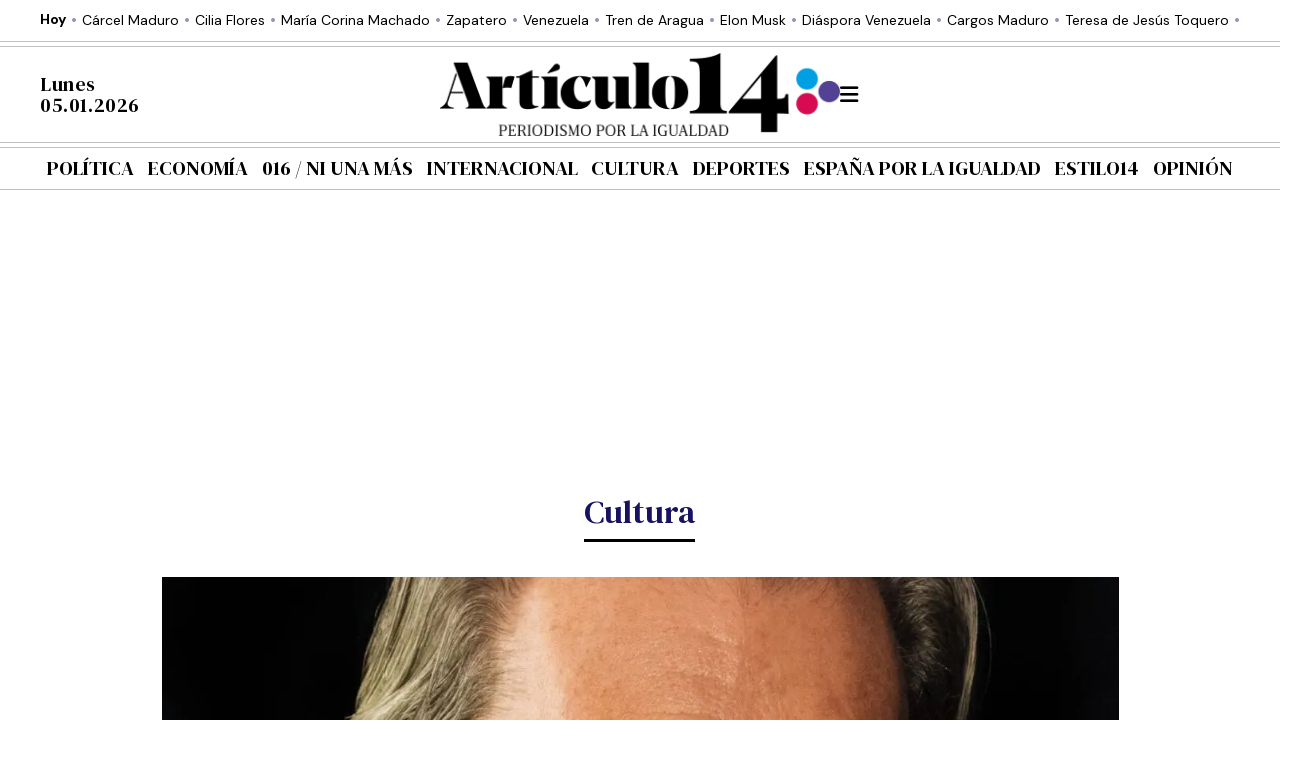

--- FILE ---
content_type: text/html; charset=UTF-8
request_url: https://www.articulo14.es/cultura/paul-auster-escritor-ilusiones-20240501.html
body_size: 44194
content:
<!DOCTYPE html>
<html lang="es">
<head>
      <link rel="preconnect" href="https://static.addtoany.com">
    <!-- <link rel="preconnect" href="https://sdk.mrf.io">
    <link rel="preconnect" href="https://maxcdn.bootstrapcdn.com"> -->
  <script async src="https://securepubads.g.doubleclick.net/tag/js/gpt.js" crossorigin="anonymous"></script><script>
      window.googletag = window.googletag || {cmd: []};
      googletag.cmd.push(function() { 
        googletag.pubads().collapseEmptyDivs();
        googletag.pubads().enableLazyLoad({
          fetchMarginPercent: 200,
          renderMarginPercent: 50,
          mobileScaling: 2.0
        });googletag.defineSlot('/23144055447/desktop_articulo/Desktop_articulo_Roba_1', [[300, 300], [300, 600], [300, 250]], 'div-gpt-ad-1740427446554-0').setTargeting('category', 'cultura').setTargeting('tag', 'literatura').setTargeting('post', '24914').addService(googletag.pubads());googletag.defineSlot('/23144055447/desktop_articulo/Desktop_articulo_Roba_2', [[300, 250], [300, 300], [300, 600]], 'div-gpt-ad-1740427482326-0').setTargeting('category', 'cultura').setTargeting('tag', 'literatura').setTargeting('post', '24914').addService(googletag.pubads());googletag.defineSlot('/23144055447/desktop_articulo/Desktop_articulo_Roba_3', [[300, 250], [300, 600], [300, 300]], 'div-gpt-ad-1740427525819-0').setTargeting('category', 'cultura').setTargeting('tag', 'literatura').setTargeting('post', '24914').addService(googletag.pubads());googletag.defineSlot('/23144055447/desktop_articulo/Desktop_articulo_Billboard_superior', [[980, 250], [980, 90], [990, 250], [970, 90], [728, 90], [990, 90], [300, 250], [970, 250]], 'div-gpt-ad-1745492097372-0').setTargeting('category', 'cultura').setTargeting('tag', '["literatura"]').setTargeting('post', '24914').addService(googletag.pubads());googletag.defineSlot('/23144055447/desktop_articulo/Desktop_articulo_Sky_izdo', [[120, 600], [160, 600]], 'div-gpt-ad-1739918578178-0').setTargeting('category', 'cultura').setTargeting('tag', '["literatura"]').setTargeting('post', '24914').addService(googletag.pubads());googletag.defineSlot('/23144055447/desktop_articulo/Desktop_articulo_Sky_dcho', [[120, 600], [160, 600]], 'div-gpt-ad-1739918370445-0').setTargeting('category', 'cultura').setTargeting('tag', '["literatura"]').setTargeting('post', '24914').addService(googletag.pubads());googletag.defineSlot('/23144055447/desktop_seccion/Desktop_seccion_Billboard_inferior', [[970, 250], [970, 90], [300, 250], [980, 250], [990, 90], [728, 90], [980, 90], [990, 250]], 'div-gpt-ad-1745492190524-0').setTargeting('category', 'cultura').setTargeting('tag', '["literatura"]').setTargeting('post', '24914').addService(googletag.pubads());googletag.pubads().enableSingleRequest();
        googletag.enableServices();
      });
    </script>        <!-- Clickio -->
    <!-- Default Consent Mode config -->
    <script>
      window.dataLayer = window.dataLayer || [];
      function gtag(){dataLayer.push(arguments);}
      (function(){
          gtag('consent', 'default', {
              'ad_storage': 'granted',
              'analytics_storage': 'granted',
              'functionality_storage': 'granted',
              'personalization_storage': 'granted',
              'security_storage': 'granted',
              'ad_user_data': 'granted',
              'ad_personalization': 'granted',
              'wait_for_update': 1500
          });
          gtag('consent', 'default', {
              'region': ['AT', 'BE', 'BG', 'HR', 'CY', 'CZ', 'DK', 'EE', 'FI', 'FR', 'DE', 'GR', 'HU', 'IS', 'IE', 'IT', 'LV', 'LI', 'LT', 'LU', 'MT', 'NL', 'NO', 'PL', 'PT', 'RO', 'SK', 'SI', 'ES', 'SE', 'GB', 'CH'],
              'ad_storage': 'denied',
              'analytics_storage': 'denied',
              'functionality_storage': 'denied',
              'personalization_storage': 'denied',
              'security_storage': 'denied',
              'ad_user_data': 'denied',
              'ad_personalization': 'denied',
              'wait_for_update': 1500
          });
          gtag('set', 'ads_data_redaction', true);
          gtag('set', 'url_passthrough', false);
          const s={adStorage:{storageName:"ad_storage",serialNumber:0},analyticsStorage:{storageName:"analytics_storage",serialNumber:1},functionalityStorage:{storageName:"functionality_storage",serialNumber:2},personalizationStorage:{storageName:"personalization_storage",serialNumber:3},securityStorage:{storageName:"security_storage",serialNumber:4},adUserData:{storageName:"ad_user_data",serialNumber:5},adPersonalization:{storageName:"ad_personalization",serialNumber:6}};let c=localStorage.getItem("__lxG__consent__v2");if(c){c=JSON.parse(c);if(c&&c.cls_val)c=c.cls_val;if(c)c=c.split("|");if(c&&c.length&&typeof c[14]!==undefined){c=c[14].split("").map(e=>e-0);if(c.length){let t={};Object.values(s).sort((e,t)=>e.serialNumber-t.serialNumber).forEach(e=>{t[e.storageName]=c[e.serialNumber]?"granted":"denied"});gtag("consent","update",t)}}}
          if(Math.random() < 0.05) {if (window.dataLayer && (window.dataLayer.some(e => e[0] === 'js' && e[1] instanceof Date) || window.dataLayer.some(e => e['event'] === 'gtm.js' && e['gtm.start'] == true ))) {document.head.appendChild(document.createElement('img')).src = "//clickiocdn.com/utr/gtag/?sid=237192";}}
      })();
    </script>
    <!-- Clickio Consent Main tag -->
    <script async type="text/javascript" src="//clickiocmp.com/t/consent_237192.js"></script>
    <script defer data-cfasync='false' src='https://s.clickiocdn.com/t/237192_wv.js'></script>
    <!-- End Clickio -->
        <!-- Gravitec -->
    <script src="https://cdn.gravitec.net/storage/f6bd0b052c9019992bbb2edbcdf494a7/client.js" async></script>
    <!-- Google Tag Manager -->
    <!-- <script>(function(w,d,s,l,i){w[l]=w[l]||[];w[l].push({'gtm.start':
    new Date().getTime(),event:'gtm.js'});var f=d.getElementsByTagName(s)[0],
    j=d.createElement(s),dl=l!='dataLayer'?'&l='+l:'';j.async=true;j.src=
    'https://www.googletagmanager.com/gtm.js?id='+i+dl;f.parentNode.insertBefore(j,f);
    })(window,document,'script','dataLayer','GTM-WM43CZJF');</script> -->
    <!-- End Google Tag Manager -->

    <!-- Start Outbrain -->
    <!-- <script data-obct type = "text/javascript">
    /** DO NOT MODIFY THIS CODE**/
    !function(_window, _document) {
    var OB_ADV_ID = '006e4936fc8b45569d3d98cf549f85e0b3';
    if (_window.obApi) {
    var toArray = function(object) {
    return Object.prototype.toString.call(object) === '[object Array]' ? object : [object];
    };
    _window.obApi.marketerId = toArray(_window.obApi.marketerId).concat(toArray(OB_ADV_ID));
    return;
    }
    var api = _window.obApi = function() {
    api.dispatch ? api.dispatch.apply(api, arguments) : api.queue.push(arguments);
    };
    api.version = '1.1';
    api.loaded = true;
    api.marketerId = OB_ADV_ID;
    api.queue = [];
    var tag = _document.createElement('script');
    tag.async = true;
    tag.src = '//amplify.outbrain.com/cp/obtp.js';
    tag.type = 'text/javascript';
    var script = _document.getElementsByTagName('script')[0];
    script.parentNode.insertBefore(tag, script);
    }(window, document);

    obApi('track', 'PAGE_VIEW');
    </script> -->
    <!-- End Outbrain -->
    <!-- Google Tag Manager -->
    <script async src="https://www.googletagmanager.com/gtag/js?id=G-VF3L41CFT4"></script>
    <script>
      window.dataLayer = window.dataLayer || [];
      function gtag(){dataLayer.push(arguments);}
      gtag('js', new Date());

      gtag('config', 'G-VF3L41CFT4');
    </script>
    <!-- End Google Tag Manager -->
    <meta charset="UTF-8">
    <meta name="viewport" content="width=device-width, initial-scale=1">
    <title>Paul Auster, el escritor de las ilusiones - Artículo 14</title><style id="perfmatters-used-css">@-webkit-keyframes sbi-sk-scaleout{0%{-webkit-transform:scale(0);}100%{-webkit-transform:scale(1);opacity:0;}}@keyframes sbi-sk-scaleout{0%{-webkit-transform:scale(0);-ms-transform:scale(0);transform:scale(0);}100%{-webkit-transform:scale(1);-ms-transform:scale(1);transform:scale(1);opacity:0;}}@-webkit-keyframes fa-spin{0%{-webkit-transform:rotate(0);transform:rotate(0);}100%{-webkit-transform:rotate(359deg);transform:rotate(359deg);}}@keyframes fa-spin{0%{-webkit-transform:rotate(0);transform:rotate(0);}100%{-webkit-transform:rotate(359deg);transform:rotate(359deg);}}body:after{content:url("https://sta.articulo14.es/main-files/main-plugins/instagram-feed/css/../img/sbi-sprite.png");display:none;}:root,[data-bs-theme=light]{--bs-blue:#0d6efd;--bs-indigo:#6610f2;--bs-purple:#6f42c1;--bs-pink:#d63384;--bs-red:#dc3545;--bs-orange:#fd7e14;--bs-yellow:#ffc107;--bs-green:#198754;--bs-teal:#20c997;--bs-cyan:#0dcaf0;--bs-black:#000;--bs-white:#fff;--bs-gray:#6c757d;--bs-gray-dark:#343a40;--bs-gray-100:#f8f9fa;--bs-gray-200:#e9ecef;--bs-gray-300:#dee2e6;--bs-gray-400:#ced4da;--bs-gray-500:#adb5bd;--bs-gray-600:#6c757d;--bs-gray-700:#495057;--bs-gray-800:#343a40;--bs-gray-900:#212529;--bs-primary:#0d6efd;--bs-secondary:#6c757d;--bs-success:#198754;--bs-info:#0dcaf0;--bs-warning:#ffc107;--bs-danger:#dc3545;--bs-light:#f8f9fa;--bs-dark:#212529;--bs-primary-rgb:13,110,253;--bs-secondary-rgb:108,117,125;--bs-success-rgb:25,135,84;--bs-info-rgb:13,202,240;--bs-warning-rgb:255,193,7;--bs-danger-rgb:220,53,69;--bs-light-rgb:248,249,250;--bs-dark-rgb:33,37,41;--bs-primary-text-emphasis:#052c65;--bs-secondary-text-emphasis:#2b2f32;--bs-success-text-emphasis:#0a3622;--bs-info-text-emphasis:#055160;--bs-warning-text-emphasis:#664d03;--bs-danger-text-emphasis:#58151c;--bs-light-text-emphasis:#495057;--bs-dark-text-emphasis:#495057;--bs-primary-bg-subtle:#cfe2ff;--bs-secondary-bg-subtle:#e2e3e5;--bs-success-bg-subtle:#d1e7dd;--bs-info-bg-subtle:#cff4fc;--bs-warning-bg-subtle:#fff3cd;--bs-danger-bg-subtle:#f8d7da;--bs-light-bg-subtle:#fcfcfd;--bs-dark-bg-subtle:#ced4da;--bs-primary-border-subtle:#9ec5fe;--bs-secondary-border-subtle:#c4c8cb;--bs-success-border-subtle:#a3cfbb;--bs-info-border-subtle:#9eeaf9;--bs-warning-border-subtle:#ffe69c;--bs-danger-border-subtle:#f1aeb5;--bs-light-border-subtle:#e9ecef;--bs-dark-border-subtle:#adb5bd;--bs-white-rgb:255,255,255;--bs-black-rgb:0,0,0;--bs-font-sans-serif:system-ui,-apple-system,"Segoe UI",Roboto,"Helvetica Neue","Noto Sans","Liberation Sans",Arial,sans-serif,"Apple Color Emoji","Segoe UI Emoji","Segoe UI Symbol","Noto Color Emoji";--bs-font-monospace:SFMono-Regular,Menlo,Monaco,Consolas,"Liberation Mono","Courier New",monospace;--bs-gradient:linear-gradient(180deg,rgba(255,255,255,.15),rgba(255,255,255,0));--bs-body-font-family:var(--bs-font-sans-serif);--bs-body-font-size:1rem;--bs-body-font-weight:400;--bs-body-line-height:1.5;--bs-body-color:#212529;--bs-body-color-rgb:33,37,41;--bs-body-bg:#fff;--bs-body-bg-rgb:255,255,255;--bs-emphasis-color:#000;--bs-emphasis-color-rgb:0,0,0;--bs-secondary-color:rgba(33,37,41,.75);--bs-secondary-color-rgb:33,37,41;--bs-secondary-bg:#e9ecef;--bs-secondary-bg-rgb:233,236,239;--bs-tertiary-color:rgba(33,37,41,.5);--bs-tertiary-color-rgb:33,37,41;--bs-tertiary-bg:#f8f9fa;--bs-tertiary-bg-rgb:248,249,250;--bs-heading-color:inherit;--bs-link-color:#0d6efd;--bs-link-color-rgb:13,110,253;--bs-link-decoration:underline;--bs-link-hover-color:#0a58ca;--bs-link-hover-color-rgb:10,88,202;--bs-code-color:#d63384;--bs-highlight-color:#212529;--bs-highlight-bg:#fff3cd;--bs-border-width:1px;--bs-border-style:solid;--bs-border-color:#dee2e6;--bs-border-color-translucent:rgba(0,0,0,.175);--bs-border-radius:.375rem;--bs-border-radius-sm:.25rem;--bs-border-radius-lg:.5rem;--bs-border-radius-xl:1rem;--bs-border-radius-xxl:2rem;--bs-border-radius-2xl:var(--bs-border-radius-xxl);--bs-border-radius-pill:50rem;--bs-box-shadow:0 .5rem 1rem rgba(0,0,0,.15);--bs-box-shadow-sm:0 .125rem .25rem rgba(0,0,0,.075);--bs-box-shadow-lg:0 1rem 3rem rgba(0,0,0,.175);--bs-box-shadow-inset:inset 0 1px 2px rgba(0,0,0,.075);--bs-focus-ring-width:.25rem;--bs-focus-ring-opacity:.25;--bs-focus-ring-color:rgba(13,110,253,.25);--bs-form-valid-color:#198754;--bs-form-valid-border-color:#198754;--bs-form-invalid-color:#dc3545;--bs-form-invalid-border-color:#dc3545;}[data-bs-theme=dark]{color-scheme:dark;--bs-body-color:#dee2e6;--bs-body-color-rgb:222,226,230;--bs-body-bg:#212529;--bs-body-bg-rgb:33,37,41;--bs-emphasis-color:#fff;--bs-emphasis-color-rgb:255,255,255;--bs-secondary-color:rgba(222,226,230,.75);--bs-secondary-color-rgb:222,226,230;--bs-secondary-bg:#343a40;--bs-secondary-bg-rgb:52,58,64;--bs-tertiary-color:rgba(222,226,230,.5);--bs-tertiary-color-rgb:222,226,230;--bs-tertiary-bg:#2b3035;--bs-tertiary-bg-rgb:43,48,53;--bs-primary-text-emphasis:#6ea8fe;--bs-secondary-text-emphasis:#a7acb1;--bs-success-text-emphasis:#75b798;--bs-info-text-emphasis:#6edff6;--bs-warning-text-emphasis:#ffda6a;--bs-danger-text-emphasis:#ea868f;--bs-light-text-emphasis:#f8f9fa;--bs-dark-text-emphasis:#dee2e6;--bs-primary-bg-subtle:#031633;--bs-secondary-bg-subtle:#161719;--bs-success-bg-subtle:#051b11;--bs-info-bg-subtle:#032830;--bs-warning-bg-subtle:#332701;--bs-danger-bg-subtle:#2c0b0e;--bs-light-bg-subtle:#343a40;--bs-dark-bg-subtle:#1a1d20;--bs-primary-border-subtle:#084298;--bs-secondary-border-subtle:#41464b;--bs-success-border-subtle:#0f5132;--bs-info-border-subtle:#087990;--bs-warning-border-subtle:#997404;--bs-danger-border-subtle:#842029;--bs-light-border-subtle:#495057;--bs-dark-border-subtle:#343a40;--bs-heading-color:inherit;--bs-link-color:#6ea8fe;--bs-link-hover-color:#8bb9fe;--bs-link-color-rgb:110,168,254;--bs-link-hover-color-rgb:139,185,254;--bs-code-color:#e685b5;--bs-highlight-color:#dee2e6;--bs-highlight-bg:#664d03;--bs-border-color:#495057;--bs-border-color-translucent:rgba(255,255,255,.15);--bs-form-valid-color:#75b798;--bs-form-valid-border-color:#75b798;--bs-form-invalid-color:#ea868f;--bs-form-invalid-border-color:#ea868f;}*,::after,::before{box-sizing:border-box;}@media (prefers-reduced-motion:no-preference){:root{scroll-behavior:smooth;}}body{margin:0;font-family:var(--bs-body-font-family);font-size:var(--bs-body-font-size);font-weight:var(--bs-body-font-weight);line-height:var(--bs-body-line-height);color:var(--bs-body-color);text-align:var(--bs-body-text-align);background-color:var(--bs-body-bg);-webkit-text-size-adjust:100%;-webkit-tap-highlight-color:transparent;}hr{margin:1rem 0;color:inherit;border:0;border-top:var(--bs-border-width) solid;opacity:.25;}.h1,.h2,.h3,.h4,.h5,.h6,h1,h2,h3,h4,h5,h6{margin-top:0;margin-bottom:.5rem;font-weight:500;line-height:1.2;color:var(--bs-heading-color);}.h1,h1{font-size:calc(1.375rem + 1.5vw);}@media (min-width:1200px){.h1,h1{font-size:2.5rem;}}.h2,h2{font-size:calc(1.325rem + .9vw);}@media (min-width:1200px){.h2,h2{font-size:2rem;}}.h3,h3{font-size:calc(1.3rem + .6vw);}@media (min-width:1200px){.h3,h3{font-size:1.75rem;}}.h4,h4{font-size:calc(1.275rem + .3vw);}@media (min-width:1200px){.h4,h4{font-size:1.5rem;}}p{margin-top:0;margin-bottom:1rem;}address{margin-bottom:1rem;font-style:normal;line-height:inherit;}ol,ul{padding-left:2rem;}dl,ol,ul{margin-top:0;margin-bottom:1rem;}ol ol,ol ul,ul ol,ul ul{margin-bottom:0;}blockquote{margin:0 0 1rem;}b,strong{font-weight:bolder;}a{color:rgba(var(--bs-link-color-rgb),var(--bs-link-opacity,1));text-decoration:underline;}a:hover{--bs-link-color-rgb:var(--bs-link-hover-color-rgb);}a:not([href]):not([class]),a:not([href]):not([class]):hover{color:inherit;text-decoration:none;}figure{margin:0 0 1rem;}img,svg{vertical-align:middle;}button{border-radius:0;}button:focus:not(:focus-visible){outline:0;}button,input,optgroup,select,textarea{margin:0;font-family:inherit;font-size:inherit;line-height:inherit;}button,select{text-transform:none;}[role=button]{cursor:pointer;}[list]:not([type=date]):not([type=datetime-local]):not([type=month]):not([type=week]):not([type=time])::-webkit-calendar-picker-indicator{display:none !important;}[type=button],[type=reset],[type=submit],button{-webkit-appearance:button;}[type=button]:not(:disabled),[type=reset]:not(:disabled),[type=submit]:not(:disabled),button:not(:disabled){cursor:pointer;}::-moz-focus-inner{padding:0;border-style:none;}::-webkit-datetime-edit-day-field,::-webkit-datetime-edit-fields-wrapper,::-webkit-datetime-edit-hour-field,::-webkit-datetime-edit-minute,::-webkit-datetime-edit-month-field,::-webkit-datetime-edit-text,::-webkit-datetime-edit-year-field{padding:0;}::-webkit-inner-spin-button{height:auto;}[type=search]{-webkit-appearance:textfield;outline-offset:-2px;}::-webkit-search-decoration{-webkit-appearance:none;}::-webkit-color-swatch-wrapper{padding:0;}::-webkit-file-upload-button{font:inherit;-webkit-appearance:button;}::file-selector-button{font:inherit;-webkit-appearance:button;}[hidden]{display:none !important;}.container,.container-fluid,.container-lg,.container-md,.container-sm,.container-xl,.container-xxl{--bs-gutter-x:1.5rem;--bs-gutter-y:0;width:100%;padding-right:calc(var(--bs-gutter-x) * .5);padding-left:calc(var(--bs-gutter-x) * .5);margin-right:auto;margin-left:auto;}@media (min-width:576px){.container,.container-sm{max-width:540px;}}@media (min-width:768px){.container,.container-md,.container-sm{max-width:720px;}}@media (min-width:992px){.container,.container-lg,.container-md,.container-sm{max-width:960px;}}@media (min-width:1200px){.container,.container-lg,.container-md,.container-sm,.container-xl{max-width:1140px;}}@media (min-width:1400px){.container,.container-lg,.container-md,.container-sm,.container-xl,.container-xxl{max-width:1320px;}}:root{--bs-breakpoint-xs:0;--bs-breakpoint-sm:576px;--bs-breakpoint-md:768px;--bs-breakpoint-lg:992px;--bs-breakpoint-xl:1200px;--bs-breakpoint-xxl:1400px;}.row{--bs-gutter-x:1.5rem;--bs-gutter-y:0;display:flex;flex-wrap:wrap;margin-top:calc(-1 * var(--bs-gutter-y));margin-right:calc(-.5 * var(--bs-gutter-x));margin-left:calc(-.5 * var(--bs-gutter-x));}.row>*{flex-shrink:0;width:100%;max-width:100%;padding-right:calc(var(--bs-gutter-x) * .5);padding-left:calc(var(--bs-gutter-x) * .5);margin-top:var(--bs-gutter-y);}@media (min-width:768px){.col-md-1{flex:0 0 auto;width:8.33333333%;}.col-md-2{flex:0 0 auto;width:16.66666667%;}.col-md-3{flex:0 0 auto;width:25%;}.col-md-4{flex:0 0 auto;width:33.33333333%;}.col-md-5{flex:0 0 auto;width:41.66666667%;}.col-md-6{flex:0 0 auto;width:50%;}.col-md-8{flex:0 0 auto;width:66.66666667%;}.col-md-9{flex:0 0 auto;width:75%;}.col-md-12{flex:0 0 auto;width:100%;}}.nav{--bs-nav-link-padding-x:1rem;--bs-nav-link-padding-y:.5rem;--bs-nav-link-color:var(--bs-link-color);--bs-nav-link-hover-color:var(--bs-link-hover-color);--bs-nav-link-disabled-color:var(--bs-secondary-color);display:flex;flex-wrap:wrap;padding-left:0;margin-bottom:0;list-style:none;}@keyframes progress-bar-stripes{0%{background-position-x:1rem;}}@keyframes spinner-border{to{transform:rotate(360deg);}}@keyframes spinner-grow{0%{transform:scale(0);}50%{opacity:1;transform:none;}}@keyframes placeholder-glow{50%{opacity:.2;}}@keyframes placeholder-wave{100%{-webkit-mask-position:-200% 0%;mask-position:-200% 0%;}}.order-1{order:1 !important;}.order-2{order:2 !important;}.order-3{order:3 !important;}@media (min-width:768px){.order-md-2{order:2 !important;}}@font-face{font-family:"Antic";font-style:normal;font-weight:400;src:url("https://sta.articulo14.es/main-files/themes/articulo14/static/css/../fonts/TuGfUVB8XY5DRZZMq9kRystl.woff2") format("woff2");unicode-range:U+0000-00FF,U+0131,U+0152-0153,U+02BB-02BC,U+02C6,U+02DA,U+02DC,U+0304,U+0308,U+0329,U+2000-206F,U+2074,U+20AC,U+2122,U+2191,U+2193,U+2212,U+2215,U+FEFF,U+FFFD;font-display:swap;}@font-face{font-family:"Antic Didone";font-style:normal;font-weight:400;src:url("https://sta.articulo14.es/main-files/themes/articulo14/static/css/../fonts/RWmPoKKX6u8sp8fIWdnDKqDSroEHJmNjCg.woff2") format("woff2");unicode-range:U+0000-00FF,U+0131,U+0152-0153,U+02BB-02BC,U+02C6,U+02DA,U+02DC,U+0304,U+0308,U+0329,U+2000-206F,U+2074,U+20AC,U+2122,U+2191,U+2193,U+2212,U+2215,U+FEFF,U+FFFD;font-display:swap;}@font-face{font-family:"Big Shoulders Text";font-style:normal;font-weight:300;src:url("https://sta.articulo14.es/main-files/themes/articulo14/static/css/../fonts/55xxezRtP9G3CGPIf49hxc8P0eytUxBclIZ6YsECdFQB.woff2") format("woff2");unicode-range:U+0102-0103,U+0110-0111,U+0128-0129,U+0168-0169,U+01A0-01A1,U+01AF-01B0,U+0300-0301,U+0303-0304,U+0308-0309,U+0323,U+0329,U+1EA0-1EF9,U+20AB;font-display:swap;}@font-face{font-family:"Big Shoulders Text";font-style:normal;font-weight:300;src:url("https://sta.articulo14.es/main-files/themes/articulo14/static/css/../fonts/55xxezRtP9G3CGPIf49hxc8P0eytUxBclYZ6YsECdFQB.woff2") format("woff2");unicode-range:U+0100-02AF,U+0304,U+0308,U+0329,U+1E00-1E9F,U+1EF2-1EFF,U+2020,U+20A0-20AB,U+20AD-20C0,U+2113,U+2C60-2C7F,U+A720-A7FF;font-display:swap;}@font-face{font-family:"Big Shoulders Text";font-style:normal;font-weight:300;src:url("https://sta.articulo14.es/main-files/themes/articulo14/static/css/../fonts/55xxezRtP9G3CGPIf49hxc8P0eytUxBcm4Z6YsECdA.woff2") format("woff2");unicode-range:U+0000-00FF,U+0131,U+0152-0153,U+02BB-02BC,U+02C6,U+02DA,U+02DC,U+0304,U+0308,U+0329,U+2000-206F,U+2074,U+20AC,U+2122,U+2191,U+2193,U+2212,U+2215,U+FEFF,U+FFFD;font-display:swap;}@font-face{font-family:"Big Shoulders Text";font-style:normal;font-weight:700;src:url("https://sta.articulo14.es/main-files/themes/articulo14/static/css/../fonts/55xxezRtP9G3CGPIf49hxc8P0eytUxBclIZ6YsECdFQB.woff2") format("woff2");unicode-range:U+0102-0103,U+0110-0111,U+0128-0129,U+0168-0169,U+01A0-01A1,U+01AF-01B0,U+0300-0301,U+0303-0304,U+0308-0309,U+0323,U+0329,U+1EA0-1EF9,U+20AB;font-display:swap;}@font-face{font-family:"Big Shoulders Text";font-style:normal;font-weight:700;src:url("https://sta.articulo14.es/main-files/themes/articulo14/static/css/../fonts/55xxezRtP9G3CGPIf49hxc8P0eytUxBclYZ6YsECdFQB.woff2") format("woff2");unicode-range:U+0100-02AF,U+0304,U+0308,U+0329,U+1E00-1E9F,U+1EF2-1EFF,U+2020,U+20A0-20AB,U+20AD-20C0,U+2113,U+2C60-2C7F,U+A720-A7FF;font-display:swap;}@font-face{font-family:"Big Shoulders Text";font-style:normal;font-weight:700;src:url("https://sta.articulo14.es/main-files/themes/articulo14/static/css/../fonts/55xxezRtP9G3CGPIf49hxc8P0eytUxBcm4Z6YsECdA.woff2") format("woff2");unicode-range:U+0000-00FF,U+0131,U+0152-0153,U+02BB-02BC,U+02C6,U+02DA,U+02DC,U+0304,U+0308,U+0329,U+2000-206F,U+2074,U+20AC,U+2122,U+2191,U+2193,U+2212,U+2215,U+FEFF,U+FFFD;font-display:swap;}@font-face{font-family:"Big Shoulders Text";font-style:normal;font-weight:800;src:url("https://sta.articulo14.es/main-files/themes/articulo14/static/css/../fonts/55xxezRtP9G3CGPIf49hxc8P0eytUxBclIZ6YsECdFQB.woff2") format("woff2");unicode-range:U+0102-0103,U+0110-0111,U+0128-0129,U+0168-0169,U+01A0-01A1,U+01AF-01B0,U+0300-0301,U+0303-0304,U+0308-0309,U+0323,U+0329,U+1EA0-1EF9,U+20AB;font-display:swap;}@font-face{font-family:"Big Shoulders Text";font-style:normal;font-weight:800;src:url("https://sta.articulo14.es/main-files/themes/articulo14/static/css/../fonts/55xxezRtP9G3CGPIf49hxc8P0eytUxBclYZ6YsECdFQB.woff2") format("woff2");unicode-range:U+0100-02AF,U+0304,U+0308,U+0329,U+1E00-1E9F,U+1EF2-1EFF,U+2020,U+20A0-20AB,U+20AD-20C0,U+2113,U+2C60-2C7F,U+A720-A7FF;font-display:swap;}@font-face{font-family:"Big Shoulders Text";font-style:normal;font-weight:800;src:url("https://sta.articulo14.es/main-files/themes/articulo14/static/css/../fonts/55xxezRtP9G3CGPIf49hxc8P0eytUxBcm4Z6YsECdA.woff2") format("woff2");unicode-range:U+0000-00FF,U+0131,U+0152-0153,U+02BB-02BC,U+02C6,U+02DA,U+02DC,U+0304,U+0308,U+0329,U+2000-206F,U+2074,U+20AC,U+2122,U+2191,U+2193,U+2212,U+2215,U+FEFF,U+FFFD;font-display:swap;}@font-face{font-family:"DM Sans";font-style:normal;font-weight:400;src:url("https://sta.articulo14.es/main-files/themes/articulo14/static/css/../fonts/rP2Yp2ywxg089UriI5-g4vlH9VoD8Cmcqbu6-K6z9mXgjU0.woff2") format("woff2");unicode-range:U+0100-02AF,U+0304,U+0308,U+0329,U+1E00-1E9F,U+1EF2-1EFF,U+2020,U+20A0-20AB,U+20AD-20C0,U+2113,U+2C60-2C7F,U+A720-A7FF;font-display:swap;}@font-face{font-family:"DM Sans";font-style:normal;font-weight:400;src:url("https://sta.articulo14.es/main-files/themes/articulo14/static/css/../fonts/rP2Yp2ywxg089UriI5-g4vlH9VoD8Cmcqbu0-K6z9mXg.woff2") format("woff2");unicode-range:U+0000-00FF,U+0131,U+0152-0153,U+02BB-02BC,U+02C6,U+02DA,U+02DC,U+0304,U+0308,U+0329,U+2000-206F,U+2074,U+20AC,U+2122,U+2191,U+2193,U+2212,U+2215,U+FEFF,U+FFFD;font-display:swap;}@font-face{font-family:"DM Sans";font-style:normal;font-weight:500;src:url("https://sta.articulo14.es/main-files/themes/articulo14/static/css/../fonts/rP2Yp2ywxg089UriI5-g4vlH9VoD8Cmcqbu6-K6z9mXgjU0.woff2") format("woff2");unicode-range:U+0100-02AF,U+0304,U+0308,U+0329,U+1E00-1E9F,U+1EF2-1EFF,U+2020,U+20A0-20AB,U+20AD-20C0,U+2113,U+2C60-2C7F,U+A720-A7FF;font-display:swap;}@font-face{font-family:"DM Sans";font-style:normal;font-weight:500;src:url("https://sta.articulo14.es/main-files/themes/articulo14/static/css/../fonts/rP2Yp2ywxg089UriI5-g4vlH9VoD8Cmcqbu0-K6z9mXg.woff2") format("woff2");unicode-range:U+0000-00FF,U+0131,U+0152-0153,U+02BB-02BC,U+02C6,U+02DA,U+02DC,U+0304,U+0308,U+0329,U+2000-206F,U+2074,U+20AC,U+2122,U+2191,U+2193,U+2212,U+2215,U+FEFF,U+FFFD;font-display:swap;}@font-face{font-family:"DM Sans";font-style:normal;font-weight:700;src:url("https://sta.articulo14.es/main-files/themes/articulo14/static/css/../fonts/rP2Yp2ywxg089UriI5-g4vlH9VoD8Cmcqbu6-K6z9mXgjU0.woff2") format("woff2");unicode-range:U+0100-02AF,U+0304,U+0308,U+0329,U+1E00-1E9F,U+1EF2-1EFF,U+2020,U+20A0-20AB,U+20AD-20C0,U+2113,U+2C60-2C7F,U+A720-A7FF;font-display:swap;}@font-face{font-family:"DM Sans";font-style:normal;font-weight:700;src:url("https://sta.articulo14.es/main-files/themes/articulo14/static/css/../fonts/rP2Yp2ywxg089UriI5-g4vlH9VoD8Cmcqbu0-K6z9mXg.woff2") format("woff2");unicode-range:U+0000-00FF,U+0131,U+0152-0153,U+02BB-02BC,U+02C6,U+02DA,U+02DC,U+0304,U+0308,U+0329,U+2000-206F,U+2074,U+20AC,U+2122,U+2191,U+2193,U+2212,U+2215,U+FEFF,U+FFFD;font-display:swap;}@font-face{font-family:"DM Serif Display";font-style:normal;font-weight:400;src:url("https://sta.articulo14.es/main-files/themes/articulo14/static/css/../fonts/-nFnOHM81r4j6k0gjAW3mujVU2B2G_5x0vrx52jJ3Q.woff2") format("woff2");unicode-range:U+0100-02AF,U+0304,U+0308,U+0329,U+1E00-1E9F,U+1EF2-1EFF,U+2020,U+20A0-20AB,U+20AD-20C0,U+2113,U+2C60-2C7F,U+A720-A7FF;font-display:swap;}@font-face{font-family:"DM Serif Display";font-style:normal;font-weight:400;src:url("https://sta.articulo14.es/main-files/themes/articulo14/static/css/../fonts/-nFnOHM81r4j6k0gjAW3mujVU2B2G_Bx0vrx52g.woff2") format("woff2");unicode-range:U+0000-00FF,U+0131,U+0152-0153,U+02BB-02BC,U+02C6,U+02DA,U+02DC,U+0304,U+0308,U+0329,U+2000-206F,U+2074,U+20AC,U+2122,U+2191,U+2193,U+2212,U+2215,U+FEFF,U+FFFD;font-display:swap;}@font-face{font-family:"DM Serif Text";font-style:normal;font-weight:400;src:url("https://sta.articulo14.es/main-files/themes/articulo14/static/css/../fonts/rnCu-xZa_krGokauCeNq1wWyWfqFXVAKArdqqQ.woff2") format("woff2");unicode-range:U+0100-02AF,U+0304,U+0308,U+0329,U+1E00-1E9F,U+1EF2-1EFF,U+2020,U+20A0-20AB,U+20AD-20C0,U+2113,U+2C60-2C7F,U+A720-A7FF;font-display:swap;}@font-face{font-family:"DM Serif Text";font-style:normal;font-weight:400;src:url("https://sta.articulo14.es/main-files/themes/articulo14/static/css/../fonts/rnCu-xZa_krGokauCeNq1wWyWfSFXVAKArc.woff2") format("woff2");unicode-range:U+0000-00FF,U+0131,U+0152-0153,U+02BB-02BC,U+02C6,U+02DA,U+02DC,U+0304,U+0308,U+0329,U+2000-206F,U+2074,U+20AC,U+2122,U+2191,U+2193,U+2212,U+2215,U+FEFF,U+FFFD;font-display:swap;}@font-face{font-family:"Playfair Display";font-style:normal;font-weight:400;src:url("https://sta.articulo14.es/main-files/themes/articulo14/static/css/../fonts/nuFiD-vYSZviVYUb_rj3ij__anPXDTjYgEM86xRbPQ.woff2") format("woff2");unicode-range:U+0301,U+0400-045F,U+0490-0491,U+04B0-04B1,U+2116;font-display:swap;}@font-face{font-family:"Playfair Display";font-style:normal;font-weight:400;src:url("https://sta.articulo14.es/main-files/themes/articulo14/static/css/../fonts/nuFiD-vYSZviVYUb_rj3ij__anPXDTPYgEM86xRbPQ.woff2") format("woff2");unicode-range:U+0102-0103,U+0110-0111,U+0128-0129,U+0168-0169,U+01A0-01A1,U+01AF-01B0,U+0300-0301,U+0303-0304,U+0308-0309,U+0323,U+0329,U+1EA0-1EF9,U+20AB;font-display:swap;}@font-face{font-family:"Playfair Display";font-style:normal;font-weight:400;src:url("https://sta.articulo14.es/main-files/themes/articulo14/static/css/../fonts/nuFiD-vYSZviVYUb_rj3ij__anPXDTLYgEM86xRbPQ.woff2") format("woff2");unicode-range:U+0100-02AF,U+0304,U+0308,U+0329,U+1E00-1E9F,U+1EF2-1EFF,U+2020,U+20A0-20AB,U+20AD-20C0,U+2113,U+2C60-2C7F,U+A720-A7FF;font-display:swap;}@font-face{font-family:"Playfair Display";font-style:normal;font-weight:400;src:url("https://sta.articulo14.es/main-files/themes/articulo14/static/css/../fonts/nuFiD-vYSZviVYUb_rj3ij__anPXDTzYgEM86xQ.woff2") format("woff2");unicode-range:U+0000-00FF,U+0131,U+0152-0153,U+02BB-02BC,U+02C6,U+02DA,U+02DC,U+0304,U+0308,U+0329,U+2000-206F,U+2074,U+20AC,U+2122,U+2191,U+2193,U+2212,U+2215,U+FEFF,U+FFFD;font-display:swap;}@font-face{font-family:"Playfair Display";font-style:normal;font-weight:500;src:url("https://sta.articulo14.es/main-files/themes/articulo14/static/css/../fonts/nuFiD-vYSZviVYUb_rj3ij__anPXDTjYgEM86xRbPQ.woff2") format("woff2");unicode-range:U+0301,U+0400-045F,U+0490-0491,U+04B0-04B1,U+2116;font-display:swap;}@font-face{font-family:"Playfair Display";font-style:normal;font-weight:500;src:url("https://sta.articulo14.es/main-files/themes/articulo14/static/css/../fonts/nuFiD-vYSZviVYUb_rj3ij__anPXDTPYgEM86xRbPQ.woff2") format("woff2");unicode-range:U+0102-0103,U+0110-0111,U+0128-0129,U+0168-0169,U+01A0-01A1,U+01AF-01B0,U+0300-0301,U+0303-0304,U+0308-0309,U+0323,U+0329,U+1EA0-1EF9,U+20AB;font-display:swap;}@font-face{font-family:"Playfair Display";font-style:normal;font-weight:500;src:url("https://sta.articulo14.es/main-files/themes/articulo14/static/css/../fonts/nuFiD-vYSZviVYUb_rj3ij__anPXDTLYgEM86xRbPQ.woff2") format("woff2");unicode-range:U+0100-02AF,U+0304,U+0308,U+0329,U+1E00-1E9F,U+1EF2-1EFF,U+2020,U+20A0-20AB,U+20AD-20C0,U+2113,U+2C60-2C7F,U+A720-A7FF;font-display:swap;}@font-face{font-family:"Playfair Display";font-style:normal;font-weight:500;src:url("https://sta.articulo14.es/main-files/themes/articulo14/static/css/../fonts/nuFiD-vYSZviVYUb_rj3ij__anPXDTzYgEM86xQ.woff2") format("woff2");unicode-range:U+0000-00FF,U+0131,U+0152-0153,U+02BB-02BC,U+02C6,U+02DA,U+02DC,U+0304,U+0308,U+0329,U+2000-206F,U+2074,U+20AC,U+2122,U+2191,U+2193,U+2212,U+2215,U+FEFF,U+FFFD;font-display:swap;}@font-face{font-family:"Playfair Display";font-style:normal;font-weight:600;src:url("https://sta.articulo14.es/main-files/themes/articulo14/static/css/../fonts/nuFiD-vYSZviVYUb_rj3ij__anPXDTjYgEM86xRbPQ.woff2") format("woff2");unicode-range:U+0301,U+0400-045F,U+0490-0491,U+04B0-04B1,U+2116;font-display:swap;}@font-face{font-family:"Playfair Display";font-style:normal;font-weight:600;src:url("https://sta.articulo14.es/main-files/themes/articulo14/static/css/../fonts/nuFiD-vYSZviVYUb_rj3ij__anPXDTPYgEM86xRbPQ.woff2") format("woff2");unicode-range:U+0102-0103,U+0110-0111,U+0128-0129,U+0168-0169,U+01A0-01A1,U+01AF-01B0,U+0300-0301,U+0303-0304,U+0308-0309,U+0323,U+0329,U+1EA0-1EF9,U+20AB;font-display:swap;}@font-face{font-family:"Playfair Display";font-style:normal;font-weight:600;src:url("https://sta.articulo14.es/main-files/themes/articulo14/static/css/../fonts/nuFiD-vYSZviVYUb_rj3ij__anPXDTLYgEM86xRbPQ.woff2") format("woff2");unicode-range:U+0100-02AF,U+0304,U+0308,U+0329,U+1E00-1E9F,U+1EF2-1EFF,U+2020,U+20A0-20AB,U+20AD-20C0,U+2113,U+2C60-2C7F,U+A720-A7FF;font-display:swap;}@font-face{font-family:"Playfair Display";font-style:normal;font-weight:600;src:url("https://sta.articulo14.es/main-files/themes/articulo14/static/css/../fonts/nuFiD-vYSZviVYUb_rj3ij__anPXDTzYgEM86xQ.woff2") format("woff2");unicode-range:U+0000-00FF,U+0131,U+0152-0153,U+02BB-02BC,U+02C6,U+02DA,U+02DC,U+0304,U+0308,U+0329,U+2000-206F,U+2074,U+20AC,U+2122,U+2191,U+2193,U+2212,U+2215,U+FEFF,U+FFFD;font-display:swap;}@font-face{font-family:"Playfair Display";font-style:normal;font-weight:700;src:url("https://sta.articulo14.es/main-files/themes/articulo14/static/css/../fonts/nuFiD-vYSZviVYUb_rj3ij__anPXDTjYgEM86xRbPQ.woff2") format("woff2");unicode-range:U+0301,U+0400-045F,U+0490-0491,U+04B0-04B1,U+2116;font-display:swap;}@font-face{font-family:"Playfair Display";font-style:normal;font-weight:700;src:url("https://sta.articulo14.es/main-files/themes/articulo14/static/css/../fonts/nuFiD-vYSZviVYUb_rj3ij__anPXDTPYgEM86xRbPQ.woff2") format("woff2");unicode-range:U+0102-0103,U+0110-0111,U+0128-0129,U+0168-0169,U+01A0-01A1,U+01AF-01B0,U+0300-0301,U+0303-0304,U+0308-0309,U+0323,U+0329,U+1EA0-1EF9,U+20AB;font-display:swap;}@font-face{font-family:"Playfair Display";font-style:normal;font-weight:700;src:url("https://sta.articulo14.es/main-files/themes/articulo14/static/css/../fonts/nuFiD-vYSZviVYUb_rj3ij__anPXDTLYgEM86xRbPQ.woff2") format("woff2");unicode-range:U+0100-02AF,U+0304,U+0308,U+0329,U+1E00-1E9F,U+1EF2-1EFF,U+2020,U+20A0-20AB,U+20AD-20C0,U+2113,U+2C60-2C7F,U+A720-A7FF;font-display:swap;}@font-face{font-family:"Playfair Display";font-style:normal;font-weight:700;src:url("https://sta.articulo14.es/main-files/themes/articulo14/static/css/../fonts/nuFiD-vYSZviVYUb_rj3ij__anPXDTzYgEM86xQ.woff2") format("woff2");unicode-range:U+0000-00FF,U+0131,U+0152-0153,U+02BB-02BC,U+02C6,U+02DA,U+02DC,U+0304,U+0308,U+0329,U+2000-206F,U+2074,U+20AC,U+2122,U+2191,U+2193,U+2212,U+2215,U+FEFF,U+FFFD;font-display:swap;}@font-face{font-family:"Playfair Display";font-style:normal;font-weight:800;src:url("https://sta.articulo14.es/main-files/themes/articulo14/static/css/../fonts/nuFiD-vYSZviVYUb_rj3ij__anPXDTjYgEM86xRbPQ.woff2") format("woff2");unicode-range:U+0301,U+0400-045F,U+0490-0491,U+04B0-04B1,U+2116;font-display:swap;}@font-face{font-family:"Playfair Display";font-style:normal;font-weight:800;src:url("https://sta.articulo14.es/main-files/themes/articulo14/static/css/../fonts/nuFiD-vYSZviVYUb_rj3ij__anPXDTPYgEM86xRbPQ.woff2") format("woff2");unicode-range:U+0102-0103,U+0110-0111,U+0128-0129,U+0168-0169,U+01A0-01A1,U+01AF-01B0,U+0300-0301,U+0303-0304,U+0308-0309,U+0323,U+0329,U+1EA0-1EF9,U+20AB;font-display:swap;}@font-face{font-family:"Playfair Display";font-style:normal;font-weight:800;src:url("https://sta.articulo14.es/main-files/themes/articulo14/static/css/../fonts/nuFiD-vYSZviVYUb_rj3ij__anPXDTLYgEM86xRbPQ.woff2") format("woff2");unicode-range:U+0100-02AF,U+0304,U+0308,U+0329,U+1E00-1E9F,U+1EF2-1EFF,U+2020,U+20A0-20AB,U+20AD-20C0,U+2113,U+2C60-2C7F,U+A720-A7FF;font-display:swap;}@font-face{font-family:"Playfair Display";font-style:normal;font-weight:800;src:url("https://fonts.gstatic.com/s/playfairdisplay/v37/nuFiD-vYSZviVYUb_rj3ij__anPXDTzYgEM86xQ.woff2") format("woff2");unicode-range:U+0000-00FF,U+0131,U+0152-0153,U+02BB-02BC,U+02C6,U+02DA,U+02DC,U+0304,U+0308,U+0329,U+2000-206F,U+2074,U+20AC,U+2122,U+2191,U+2193,U+2212,U+2215,U+FEFF,U+FFFD;font-display:swap;}@font-face{font-family:"Playfair Display";font-style:normal;font-weight:900;src:url("https://fonts.gstatic.com/s/playfairdisplay/v37/nuFiD-vYSZviVYUb_rj3ij__anPXDTjYgEM86xRbPQ.woff2") format("woff2");unicode-range:U+0301,U+0400-045F,U+0490-0491,U+04B0-04B1,U+2116;font-display:swap;}@font-face{font-family:"Playfair Display";font-style:normal;font-weight:900;src:url("https://fonts.gstatic.com/s/playfairdisplay/v37/nuFiD-vYSZviVYUb_rj3ij__anPXDTPYgEM86xRbPQ.woff2") format("woff2");unicode-range:U+0102-0103,U+0110-0111,U+0128-0129,U+0168-0169,U+01A0-01A1,U+01AF-01B0,U+0300-0301,U+0303-0304,U+0308-0309,U+0323,U+0329,U+1EA0-1EF9,U+20AB;font-display:swap;}@font-face{font-family:"Playfair Display";font-style:normal;font-weight:900;src:url("https://fonts.gstatic.com/s/playfairdisplay/v37/nuFiD-vYSZviVYUb_rj3ij__anPXDTLYgEM86xRbPQ.woff2") format("woff2");unicode-range:U+0100-02AF,U+0304,U+0308,U+0329,U+1E00-1E9F,U+1EF2-1EFF,U+2020,U+20A0-20AB,U+20AD-20C0,U+2113,U+2C60-2C7F,U+A720-A7FF;font-display:swap;}@font-face{font-family:"Playfair Display";font-style:normal;font-weight:900;src:url("https://fonts.gstatic.com/s/playfairdisplay/v37/nuFiD-vYSZviVYUb_rj3ij__anPXDTzYgEM86xQ.woff2") format("woff2");unicode-range:U+0000-00FF,U+0131,U+0152-0153,U+02BB-02BC,U+02C6,U+02DA,U+02DC,U+0304,U+0308,U+0329,U+2000-206F,U+2074,U+20AC,U+2122,U+2191,U+2193,U+2212,U+2215,U+FEFF,U+FFFD;font-display:swap;}@font-face{font-family:"Source Serif 4";font-style:normal;font-weight:400;src:url("https://fonts.gstatic.com/s/sourceserif4/v8/vEFF2_tTDB4M7-auWDN0ahZJW3IX2ih5nk3AucvUHf6kAHr4Y3qwzSEi.woff2") format("woff2");unicode-range:U+0460-052F,U+1C80-1C88,U+20B4,U+2DE0-2DFF,U+A640-A69F,U+FE2E-FE2F;font-display:swap;}@font-face{font-family:"Source Serif 4";font-style:normal;font-weight:400;src:url("https://fonts.gstatic.com/s/sourceserif4/v8/vEFF2_tTDB4M7-auWDN0ahZJW3IX2ih5nk3AucvUHf6kCXr4Y3qwzSEi.woff2") format("woff2");unicode-range:U+0301,U+0400-045F,U+0490-0491,U+04B0-04B1,U+2116;font-display:swap;}@font-face{font-family:"Source Serif 4";font-style:normal;font-weight:400;src:url("https://fonts.gstatic.com/s/sourceserif4/v8/vEFF2_tTDB4M7-auWDN0ahZJW3IX2ih5nk3AucvUHf6kDnr4Y3qwzSEi.woff2") format("woff2");unicode-range:U+0370-0377,U+037A-037F,U+0384-038A,U+038C,U+038E-03A1,U+03A3-03FF;font-display:swap;}@font-face{font-family:"Source Serif 4";font-style:normal;font-weight:400;src:url("https://fonts.gstatic.com/s/sourceserif4/v8/vEFF2_tTDB4M7-auWDN0ahZJW3IX2ih5nk3AucvUHf6kAnr4Y3qwzSEi.woff2") format("woff2");unicode-range:U+0102-0103,U+0110-0111,U+0128-0129,U+0168-0169,U+01A0-01A1,U+01AF-01B0,U+0300-0301,U+0303-0304,U+0308-0309,U+0323,U+0329,U+1EA0-1EF9,U+20AB;font-display:swap;}@font-face{font-family:"Source Serif 4";font-style:normal;font-weight:400;src:url("https://fonts.gstatic.com/s/sourceserif4/v8/vEFF2_tTDB4M7-auWDN0ahZJW3IX2ih5nk3AucvUHf6kA3r4Y3qwzSEi.woff2") format("woff2");unicode-range:U+0100-02AF,U+0304,U+0308,U+0329,U+1E00-1E9F,U+1EF2-1EFF,U+2020,U+20A0-20AB,U+20AD-20C0,U+2113,U+2C60-2C7F,U+A720-A7FF;font-display:swap;}@font-face{font-family:"Source Serif 4";font-style:normal;font-weight:400;src:url("https://fonts.gstatic.com/s/sourceserif4/v8/vEFF2_tTDB4M7-auWDN0ahZJW3IX2ih5nk3AucvUHf6kDXr4Y3qwzQ.woff2") format("woff2");unicode-range:U+0000-00FF,U+0131,U+0152-0153,U+02BB-02BC,U+02C6,U+02DA,U+02DC,U+0304,U+0308,U+0329,U+2000-206F,U+2074,U+20AC,U+2122,U+2191,U+2193,U+2212,U+2215,U+FEFF,U+FFFD;font-display:swap;}@font-face{font-family:"Source Serif 4";font-style:normal;font-weight:500;src:url("https://fonts.gstatic.com/s/sourceserif4/v8/vEFF2_tTDB4M7-auWDN0ahZJW3IX2ih5nk3AucvUHf6kAHr4Y3qwzSEi.woff2") format("woff2");unicode-range:U+0460-052F,U+1C80-1C88,U+20B4,U+2DE0-2DFF,U+A640-A69F,U+FE2E-FE2F;font-display:swap;}@font-face{font-family:"Source Serif 4";font-style:normal;font-weight:500;src:url("https://fonts.gstatic.com/s/sourceserif4/v8/vEFF2_tTDB4M7-auWDN0ahZJW3IX2ih5nk3AucvUHf6kCXr4Y3qwzSEi.woff2") format("woff2");unicode-range:U+0301,U+0400-045F,U+0490-0491,U+04B0-04B1,U+2116;font-display:swap;}@font-face{font-family:"Source Serif 4";font-style:normal;font-weight:500;src:url("https://fonts.gstatic.com/s/sourceserif4/v8/vEFF2_tTDB4M7-auWDN0ahZJW3IX2ih5nk3AucvUHf6kDnr4Y3qwzSEi.woff2") format("woff2");unicode-range:U+0370-0377,U+037A-037F,U+0384-038A,U+038C,U+038E-03A1,U+03A3-03FF;font-display:swap;}@font-face{font-family:"Source Serif 4";font-style:normal;font-weight:500;src:url("https://fonts.gstatic.com/s/sourceserif4/v8/vEFF2_tTDB4M7-auWDN0ahZJW3IX2ih5nk3AucvUHf6kAnr4Y3qwzSEi.woff2") format("woff2");unicode-range:U+0102-0103,U+0110-0111,U+0128-0129,U+0168-0169,U+01A0-01A1,U+01AF-01B0,U+0300-0301,U+0303-0304,U+0308-0309,U+0323,U+0329,U+1EA0-1EF9,U+20AB;font-display:swap;}@font-face{font-family:"Source Serif 4";font-style:normal;font-weight:500;src:url("https://fonts.gstatic.com/s/sourceserif4/v8/vEFF2_tTDB4M7-auWDN0ahZJW3IX2ih5nk3AucvUHf6kA3r4Y3qwzSEi.woff2") format("woff2");unicode-range:U+0100-02AF,U+0304,U+0308,U+0329,U+1E00-1E9F,U+1EF2-1EFF,U+2020,U+20A0-20AB,U+20AD-20C0,U+2113,U+2C60-2C7F,U+A720-A7FF;font-display:swap;}@font-face{font-family:"Source Serif 4";font-style:normal;font-weight:500;src:url("https://fonts.gstatic.com/s/sourceserif4/v8/vEFF2_tTDB4M7-auWDN0ahZJW3IX2ih5nk3AucvUHf6kDXr4Y3qwzQ.woff2") format("woff2");unicode-range:U+0000-00FF,U+0131,U+0152-0153,U+02BB-02BC,U+02C6,U+02DA,U+02DC,U+0304,U+0308,U+0329,U+2000-206F,U+2074,U+20AC,U+2122,U+2191,U+2193,U+2212,U+2215,U+FEFF,U+FFFD;font-display:swap;}@font-face{font-family:"Source Serif 4";font-style:normal;font-weight:600;src:url("https://fonts.gstatic.com/s/sourceserif4/v8/vEFF2_tTDB4M7-auWDN0ahZJW3IX2ih5nk3AucvUHf6kAHr4Y3qwzSEi.woff2") format("woff2");unicode-range:U+0460-052F,U+1C80-1C88,U+20B4,U+2DE0-2DFF,U+A640-A69F,U+FE2E-FE2F;font-display:swap;}@font-face{font-family:"Source Serif 4";font-style:normal;font-weight:600;src:url("https://fonts.gstatic.com/s/sourceserif4/v8/vEFF2_tTDB4M7-auWDN0ahZJW3IX2ih5nk3AucvUHf6kCXr4Y3qwzSEi.woff2") format("woff2");unicode-range:U+0301,U+0400-045F,U+0490-0491,U+04B0-04B1,U+2116;font-display:swap;}@font-face{font-family:"Source Serif 4";font-style:normal;font-weight:600;src:url("https://fonts.gstatic.com/s/sourceserif4/v8/vEFF2_tTDB4M7-auWDN0ahZJW3IX2ih5nk3AucvUHf6kDnr4Y3qwzSEi.woff2") format("woff2");unicode-range:U+0370-0377,U+037A-037F,U+0384-038A,U+038C,U+038E-03A1,U+03A3-03FF;font-display:swap;}@font-face{font-family:"Source Serif 4";font-style:normal;font-weight:600;src:url("https://fonts.gstatic.com/s/sourceserif4/v8/vEFF2_tTDB4M7-auWDN0ahZJW3IX2ih5nk3AucvUHf6kAnr4Y3qwzSEi.woff2") format("woff2");unicode-range:U+0102-0103,U+0110-0111,U+0128-0129,U+0168-0169,U+01A0-01A1,U+01AF-01B0,U+0300-0301,U+0303-0304,U+0308-0309,U+0323,U+0329,U+1EA0-1EF9,U+20AB;font-display:swap;}@font-face{font-family:"Source Serif 4";font-style:normal;font-weight:600;src:url("https://fonts.gstatic.com/s/sourceserif4/v8/vEFF2_tTDB4M7-auWDN0ahZJW3IX2ih5nk3AucvUHf6kA3r4Y3qwzSEi.woff2") format("woff2");unicode-range:U+0100-02AF,U+0304,U+0308,U+0329,U+1E00-1E9F,U+1EF2-1EFF,U+2020,U+20A0-20AB,U+20AD-20C0,U+2113,U+2C60-2C7F,U+A720-A7FF;font-display:swap;}@font-face{font-family:"Source Serif 4";font-style:normal;font-weight:600;src:url("https://fonts.gstatic.com/s/sourceserif4/v8/vEFF2_tTDB4M7-auWDN0ahZJW3IX2ih5nk3AucvUHf6kDXr4Y3qwzQ.woff2") format("woff2");unicode-range:U+0000-00FF,U+0131,U+0152-0153,U+02BB-02BC,U+02C6,U+02DA,U+02DC,U+0304,U+0308,U+0329,U+2000-206F,U+2074,U+20AC,U+2122,U+2191,U+2193,U+2212,U+2215,U+FEFF,U+FFFD;font-display:swap;}@font-face{font-family:"Source Serif 4";font-style:normal;font-weight:700;src:url("https://fonts.gstatic.com/s/sourceserif4/v8/vEFF2_tTDB4M7-auWDN0ahZJW3IX2ih5nk3AucvUHf6kAHr4Y3qwzSEi.woff2") format("woff2");unicode-range:U+0460-052F,U+1C80-1C88,U+20B4,U+2DE0-2DFF,U+A640-A69F,U+FE2E-FE2F;font-display:swap;}@font-face{font-family:"Source Serif 4";font-style:normal;font-weight:700;src:url("https://fonts.gstatic.com/s/sourceserif4/v8/vEFF2_tTDB4M7-auWDN0ahZJW3IX2ih5nk3AucvUHf6kCXr4Y3qwzSEi.woff2") format("woff2");unicode-range:U+0301,U+0400-045F,U+0490-0491,U+04B0-04B1,U+2116;font-display:swap;}@font-face{font-family:"Source Serif 4";font-style:normal;font-weight:700;src:url("https://fonts.gstatic.com/s/sourceserif4/v8/vEFF2_tTDB4M7-auWDN0ahZJW3IX2ih5nk3AucvUHf6kDnr4Y3qwzSEi.woff2") format("woff2");unicode-range:U+0370-0377,U+037A-037F,U+0384-038A,U+038C,U+038E-03A1,U+03A3-03FF;font-display:swap;}@font-face{font-family:"Source Serif 4";font-style:normal;font-weight:700;src:url("https://fonts.gstatic.com/s/sourceserif4/v8/vEFF2_tTDB4M7-auWDN0ahZJW3IX2ih5nk3AucvUHf6kAnr4Y3qwzSEi.woff2") format("woff2");unicode-range:U+0102-0103,U+0110-0111,U+0128-0129,U+0168-0169,U+01A0-01A1,U+01AF-01B0,U+0300-0301,U+0303-0304,U+0308-0309,U+0323,U+0329,U+1EA0-1EF9,U+20AB;font-display:swap;}@font-face{font-family:"Source Serif 4";font-style:normal;font-weight:700;src:url("https://fonts.gstatic.com/s/sourceserif4/v8/vEFF2_tTDB4M7-auWDN0ahZJW3IX2ih5nk3AucvUHf6kA3r4Y3qwzSEi.woff2") format("woff2");unicode-range:U+0100-02AF,U+0304,U+0308,U+0329,U+1E00-1E9F,U+1EF2-1EFF,U+2020,U+20A0-20AB,U+20AD-20C0,U+2113,U+2C60-2C7F,U+A720-A7FF;font-display:swap;}@font-face{font-family:"Source Serif 4";font-style:normal;font-weight:700;src:url("https://fonts.gstatic.com/s/sourceserif4/v8/vEFF2_tTDB4M7-auWDN0ahZJW3IX2ih5nk3AucvUHf6kDXr4Y3qwzQ.woff2") format("woff2");unicode-range:U+0000-00FF,U+0131,U+0152-0153,U+02BB-02BC,U+02C6,U+02DA,U+02DC,U+0304,U+0308,U+0329,U+2000-206F,U+2074,U+20AC,U+2122,U+2191,U+2193,U+2212,U+2215,U+FEFF,U+FFFD;font-display:swap;}html,body,div,span,applet,object,iframe,h1,h2,h3,h4,h5,h6,p,blockquote,pre,a,abbr,acronym,address,big,cite,code,del,dfn,em,img,ins,kbd,q,s,samp,small,strike,strong,sub,sup,tt,var,b,u,i,center,dl,dt,dd,ol,ul,li,fieldset,form,label,legend,table,caption,tbody,tfoot,thead,tr,th,td,article,aside,canvas,details,embed,figure,figcaption,footer,header,hgroup,menu,nav,output,ruby,section,summary,time,mark,audio,video{margin:0;padding:0;border:0;font-size:100%;font:inherit;vertical-align:baseline;font-display:swap;}article,aside,details,figcaption,figure,footer,header,hgroup,menu,nav,section{display:block;font-display:swap;}body{line-height:1;font-display:swap;}ol,ul{list-style:none;font-display:swap;}blockquote,q{quotes:none;font-display:swap;}blockquote:before,blockquote:after,q:before,q:after{content:"";content:none;font-display:swap;}*{box-sizing:border-box;font-display:swap;}*{box-sizing:border-box;}html{-moz-osx-font-smoothing:grayscale;}.closer:after,.closer:before,.content:after,.content:before,.media:after,.media:before{content:"";display:table;}.closer:after,.content:after,.media:after{clear:both;}.media{position:relative;text-align:left;max-width:100%;font-family:pt_sansregular,Arial,Helvetica,sans-serif;font-size:14px;margin-bottom:20px;margin-top:0px;}.media>img{width:100%;}*{margin:0;padding:0;border:0;outline:0;vertical-align:baseline;background:transparent;box-sizing:border-box;}caption,h1,h2,h3,h4,h5,h6,td,th{font-weight:400;}li{list-style:none;position:relative;}a img{border:0;}address{font-style:normal;}article,aside,details,figcaption,figure,footer,header,hgroup,menu,nav,pre,section{display:block;}blockquote,q{quotes:none;}hr{display:block;height:1px;border:0;border-top:1px solid #ccc;margin:1em 0;padding:0;}input,select{vertical-align:middle;}a{text-decoration:none;}b,strong{font-weight:bolder !important;font-weight:bold !important;}i{font-style:italic !important;}@media screen and (min-width:960px){a:hover{opacity:.75;}.media a:hover{opacity:.85;text-decoration:none !important;}}html{text-rendering:optimizeLegibility;text-rendering:geometricPrecision;-moz-font-smoothing:antialiased;-webkit-font-smoothing:antialiased;-webkit-font-smoothing:subpixel-antialiased;overflow-x:hidden;}.contenedor{max-width:1024px;margin:0 auto;padding:0 17px;position:relative;}.container{position:relative;width:100%;max-width:100%;padding-right:0px;padding-left:0px;}@media screen and (min-width:768px){.content-wrapper .row>.col-md-6:first-child{padding-left:calc(var(--bs-gutter-x) * .5);}}#header .tools.toggled{position:fixed;top:0;left:0;z-index:99999999;background:#000;border:0;}@media screen and (min-width:1088px){#header .tools.toggled{top:10px;background:transparent;}.portada #header .tools.toggled{top:0;background:#000;}}#header .tools.toggled .header-suscripcion-mobile{border-top:0;}@media screen and (max-width:1087px){#header .tools.toggled .header-suscripcion-mobile{display:flex;}}#header .tools.toggled .tools__newsletter{display:none;}#header .tools.toggled .top-header__date{display:block;}@media screen and (max-width:1087px){#header .tools.toggled .top-header__date{position:static;margin-top:19px;min-height:15.5px;}}#header .tools.toggled .search,#header .tools.toggled .tools__login{border:0;}#header .tools.toggled .tools__login{font-size:16px;color:#c2d9dd;}#header .tools.toggled .logo-fixed{display:none;}@media screen and (min-width:1088px){#header .tools.toggled .logo-fixed{display:block;}}#header .tools.toggled .logo-fixed .fds{display:none;}@media screen and (max-width:1087px){#header .tools.toggled .boton-sabermas{display:none;}#header .tools.toggled .boton-sabermas--toggled{flex:100%;display:block;color:#fff;font-size:14px;}}#header .tools.toggled .boton-suscripcion{display:none;}#header .tools.toggled .boton-suscripcion--mobile{display:block;flex:0 0 50%;}@media screen and (min-width:1088px){#header .tools.toggled .boton-suscripcion--mobile{display:none;}}@media screen and (max-width:1087px){#header .tools.toggled .header-suscripcion-mobile{margin-top:19px;}}#header .tools.toggled .header-el-tiempo{display:none;}.toggled .header-el-tiempo--mobile{display:none;}@-webkit-keyframes slide-left{0%{transform:translateX(0);}to{transform:translateX(-100%);}}@keyframes slide-left{0%{transform:translateX(0);}to{transform:translateX(-100%);}}#site-navigation.toggled{position:fixed;top:0;left:0;width:100%;height:100%;z-index:9999999;padding:73px 0 10px;margin:0;border:0;background:#000;color:#fff;}#site-navigation.toggled ul#menu-menu-principal{display:block;width:100%;position:fixed;top:0;left:0;height:100%;z-index:9999;text-align:left;padding:130px 0 16px;overflow-y:scroll;}#site-navigation.toggled ul#menu-menu-principal::-webkit-scrollbar{width:0;background:transparent;}@media screen and (max-width:1088px){#site-navigation.toggled ul#menu-menu-principal{-webkit-overflow-scrolling:touch;}}@media screen and (min-width:1088px){#site-navigation.toggled ul#menu-menu-principal{width:74%;padding:80px 5% 16px;}}#site-navigation.toggled ul#menu-menu-principal li{display:block;float:none;text-align:center;padding:0 0 10px;}@media screen and (min-width:1088px){#site-navigation.toggled ul#menu-menu-principal li{text-align:left;padding:0 10px 10px 0;}}#site-navigation.toggled ul#menu-menu-principal li a{font-size:18px;}#site-navigation.toggled ul#menu-menu-principal li.current-menu-item>a,#site-navigation.toggled ul#menu-menu-principal li.current-menu-parent>a{border-bottom:3px solid #008192;}#site-navigation.toggled ul#menu-menu-principal li.current-menu-parent .current-menu-item>a{border-bottom:1px solid #008192;}#site-navigation.toggled ul#menu-menu-principal li.menu-ultimas-noticias{display:block;}#site-navigation.toggled ul#menu-menu-principal ul{background:#002429;display:block;left:inherit;position:inherit;top:inherit;padding:12px 0 0;margin:10px 0 0;text-align:left;}@media screen and (min-width:1088px){#site-navigation.toggled ul#menu-menu-principal ul{padding:0;background:#000;}}#site-navigation.toggled ul#menu-menu-principal ul li{display:block;padding-top:0;min-width:inherit;}@media screen and (min-width:1088px){#site-navigation.toggled ul#menu-menu-principal ul li{display:inline-block;}}#site-navigation.toggled ul#menu-menu-principal ul a{width:auto;color:#cce9ed;font-size:16px;}@media screen and (min-width:1088px){#site-navigation.toggled ul#menu-menu-principal ul a{color:#889b9e;}}#site-navigation.toggled ul#menu-menu-principal a{color:#c2d9dd;text-transform:none;padding:10px 0;}#site-navigation.toggled .bloque-suscripcion-menu-desktop{font-family:pt_sansregular,Arial,Helvetica,sans-serif;}#site-navigation.toggled .bloque-suscripcion-menu-desktop img{float:left;margin-right:16px;}#site-navigation.toggled .bloque-suscripcion-menu-desktop p{font-size:14px;color:#959595;margin-bottom:24px;}#site-navigation.toggled .bloque-suscripcion-menu-desktop p strong{color:#c2d9dd;font-size:16px;}#site-navigation.toggled .bloque-suscripcion-menu-desktop .bloque-suscripcion-interior{clear:both;margin-bottom:65px;}#site-navigation.toggled .bloque-suscripcion-menu-desktop .bloque-suscripcion-interior a{display:inline-block;padding:10px 24px;background:#b5a968;color:#fff;text-transform:uppercase;text-align:center;font-size:14px;}#site-navigation.toggled .bloque-suscripcion-menu-desktop .bloque-suscripcion-interior--suscripcion img{-webkit-animation:hero-animation 3s ease-in-out infinite alternate;animation:hero-animation 3s ease-in-out infinite alternate;}#site-navigation.toggled .bloque-suscripcion-menu-desktop .bloque-suscripcion-interior--regitro a{background-color:#008192;}@media screen and (min-width:1088px){#site-navigation.toggled .bloque-suscripcion-menu-desktop{display:block;position:absolute;top:110px;right:20px;width:26%;max-width:386px;}}#site-navigation.toggled .bloque-suscripcion-menu-desktop .menu-siguenos svg path{fill:#fff;}@media screen and (min-width:1087px){#site-navigation.toggled .menu-container__redes{margin-top:120px;clear:both;}}#site-navigation.toggled .menu-container__redes .menu-siguenos{display:block;}#site-navigation.toggled .menu-container__redes .menu-siguenos a{color:#fff;}div[data-type-publi=mega]{max-width:990px;margin-left:auto;margin-right:auto;height:120px;position:relative;background:#fefefe;overflow:hidden;}@media screen and (min-width:768px){div[data-type-publi=mega]{height:250px;padding:0;}}div[data-type-publi=mega]>div{position:-webkit-sticky;position:sticky;top:40px;}div[data-type-publi=roba]{height:600px;}div[data-type-publi=roba]>div{position:-webkit-sticky;position:sticky;top:40px;}#right1,#right2,#right3,#right4,div[data-type-publi=roba]{height:600px;clear:both;}#right1>div,#right2>div,#right3>div,#right4>div,div[data-type-publi=roba]>div{position:-webkit-sticky;position:sticky;top:40px;}.media a{border:0 !important;color:black;}.media .contenedor_mas_visto a{text-decoration:none;}img{height:auto;}embed,iframe,img,object{max-width:100%;}.media[data-subtype=gallery]{position:relative;display:inline-block;line-height:0;margin-bottom:40px;border:1px solid #666;}.media[data-subtype=gallery]:before{content:none;}.media[data-subtype=gallery] li{background:#000;margin:0;}.media[data-subtype=gallery] li img{opacity:.9;margin-bottom:0;transition:all .3s;}@media screen and (min-width:960px){.media[data-subtype=gallery] li a:hover img{opacity:1;transition:all .3s;}}.single .content_header,.single .entry_meta{font-family:pt_sansregular,Arial,Helvetica,sans-serif;}.single .content_header:after,.single .entry_meta:after{display:block;content:"";clear:both;}.seccion{letter-spacing:0;line-height:44px;text-align:center;white-space:nowrap;}.label_seccion{border-bottom-style:solid;border-bottom-width:3px;border-bottom-color:var(--haiti);padding-bottom:5px;color:var(--lucky-point);font-family:var(--font-family-dm_serif_text);font-size:24px;font-weight:400;}.imagen_principal{margin-top:16px;margin-bottom:3px;width:100%;}.nombre_autor{color:var(--haiti);font-family:var(--font-family-dm_sans);font-size:14px;line-height:16px;font-style:normal;font-weight:700;border-bottom:0px;}.fecha{color:var(--storm-gray);font-family:var(--font-family-dm_sans);font-size:12px;font-style:normal;font-weight:400;left:0;letter-spacing:.6px;line-height:24px;top:25px;white-space:nowrap;width:247px;}.fecha.homeTime{width:auto;flex:1;overflow:hidden;display:flex;align-items:center;justify-content:start;text-align:center;font-size:20px;line-height:21px;font-family:var(--font-family-dm_serif_text);color:black;}.fecha.homeTime time{text-align:left;}.single .addtoany_shortcode{text-align:right;}.contenedor_autor{line-height:25px;}.cuerpo_articulo{color:#000;text-align:left;font-family:var(--font-family-source_serif_4);font-size:19.5px;font-style:normal;font-weight:400;line-height:28px;}.cuerpo_articulo p{margin-bottom:15px;}.cuerpo_articulo h1,.cuerpo_articulo h2,.cuerpo_articulo h3,.cuerpo_articulo h4,.cuerpo_articulo h5,.cuerpo_articulo h6{font-size:22px;font-weight:700;margin-top:15px;margin-bottom:15px;width:100%;float:left;clear:left;}.noticias_relacionadas{background-color:transparent !important;border:0;padding:0px !important;}.noticias_relacionadas h3{margin:0;width:auto;}@media screen and (min-width: 768px){.noticias_relacionadas{float:left;clear:left;width:100%;margin-right:40px;}}.noticias_relacionadas{margin-bottom:20px;margin-top:20px;border-top:0;padding:40px 0;border-bottom:1px solid var(--alto) !important;border-top:1px solid var(--alto) !important;position:relative;z-index:9;}.link_relacionadas{color:var(--haiti) !important;font-family:var(--font-family-dm_serif_text);font-size:var(--font-size-s);font-style:normal;font-weight:400 !important;line-height:22px;}.line-height-25{line-height:25px;}.imagen_principal_relaccionada{width:100%;}.guion{margin-right:10px;border-bottom:1px;min-width:15px;border-style:solid;display:block;height:1px;line-height:18px;}.display-flex{display:flex;padding-left:0px;padding-right:0px;}.cont_img_rel{padding-right:10px;display:none;}.intro_noticias_relacionadas{color:var(--black);font-family:var(--font-family-dm_sans);font-size:var(--font-size-xxs);font-style:normal;font-weight:500;margin-top:10px;margin-bottom:10px;display:block;}.primera_relacionada{margin-bottom:12px;}.lo_mas_visto{padding-top:20px;border-top:1px solid var(--alto) !important;}.seccion_label{color:var(--black);font-family:var(--font-family-dm_serif_text);font-size:20px;font-style:normal;font-weight:400;display:block;margin-bottom:30px;}.numero_visto{margin-right:14px;margin-top:-10px;min-width:25px;display:block;height:fit-content;line-height:30px;color:var(--haiti);font-family:var(--font-family-playfair_display);font-size:33px;font-style:normal;font-weight:900;padding-bottom:6px;text-align:center;border-bottom:3px solid var(--haiti);}.display-flex-numeros{display:flex;padding-left:0px;align-items:center;}.linea_mas_visto{padding-left:0px;margin-bottom:16px;}.tag_noticia  ul{list-style-type:none;padding:8px 0;display:flex;flex-wrap:wrap;margin:0 !important;border-bottom:1px var(--tuna) solid;}.tag_noticia  ul li{margin:0 6px;line-height:1.5rem;margin-right:10px !important;margin-bottom:10px;}.tag_noticia ul a{border:0;font-weight:400 !important;text-transform:uppercase;letter-spacing:.6px;white-space:nowrap;color:var(--storm-gray) !important;font-family:var(--font-family-dm_sans);font-size:var(--font-size-xxs);font-style:normal;text-decoration:none;}.tag_noticia ul li:before{content:"" !important;}.columna-mas-vistos{margin-top:30px;}.imagen_mas_visto{width:100%;}.titulo_mas_visto{color:var(--black);font-family:var(--font-family-dm_serif_text);font-size:var(--font-size-xl);font-style:normal;font-weight:400;line-height:28px;margin-bottom:10px;display:block;}.autor_mas_visto{color:var(--chicago);font-family:var(--font-family-dm_sans);font-size:var(--font-size-xxxs);font-style:normal;font-weight:700;}.sub_mas_visto{color:var(--chicago);font-family:var(--font-family-dm_sans);font-size:var(--font-size-xxxs);font-style:normal;font-weight:500;}.fila_seccion{margin-top:20px;margin-bottom:20px;}@media screen and (max-width:768px){.contenedor-secciones{display:none;}.tag_noticia ul li:first-child{border-bottom-style:none !important;border-bottom-width:0;padding-bottom:0;margin-bottom:0;}.contenedor_img_principal{padding-left:0px;padding-right:0px;}.contenedor_mas_visto{padding-left:30px;padding-right:30px;}.row{--bs-gutter-x:1.5rem;margin-right:calc(-1.2 * var(--bs-gutter-x));margin-left:calc(-1.2 * var(--bs-gutter-x));}.contenedor_fecha{text-align:center;}.author{text-align:center;}.single .addtoany_shortcode{text-align:center;}.contenedor_btn_compartir{display:flex;justify-content:center;align-items:center;margin-top:20px;margin-bottom:0px;}.enlace_primera_relacionada{margin-bottom:10px;margin-top:10px;}}.subtitulo{color:var(--black);font-family:var(--font-family-dm_sans);font-size:18px;font-style:normal;font-weight:400;text-align:center;line-height:26px;padding-top:15px;padding-left:25px;padding-right:25px;}.titular_h1{color:var(--tuna);font-family:var(--font-family-dm_serif_text);font-size:34px;line-height:40px;font-style:normal;font-weight:400;text-align:center;padding-left:20px;padding-right:20px;}@media screen and (min-width: 1088px){.single .content-wrapper{display:flex;flex-wrap:nowrap;}.single .article-content{float:left;width:calc(100% - 324px);flex-basis:calc(100% - 324px);padding-left:0;}.single .sidebar{margin:0 0 20px 24px;padding:0;float:right;width:300px;flex-basis:300px;}}.single .article-content{font-family:Georgia,Times New Roman,Times,serif;font-size:20px;color:#454545;line-height:2rem;}.profesion_opinion{color:var(--chicago);font-family:var(--font-family-dm_sans);font-size:var(--font-size-xxxs);font-style:normal;font-weight:500;display:block;width:100%;margin-bottom:30px;}.centrado{text-align:center;}.ver_mas_firmas{background-color:white;border-color:black;color:#000;font-family:var(--font-family-dm_sans);font-size:11px;font-style:normal;font-weight:700;line-height:1.5rem;padding-left:13px;padding-right:16px;padding-top:4px;padding-bottom:4px;border-style:solid;border-width:1px;border-radius:20px;width:fit-content;margin:30px auto;}.separador_opinion{width:40px;border-style:solid;border-color:#9694b8;border-bottom-width:1px;margin-left:auto;margin-right:auto;margin-bottom:30px;}.columna-mas-vistos .row{margin-top:30px;}@media screen and (max-width: 768px){.row{--bs-gutter-x:1.5rem;margin-right:0px;margin-left:0px;}}.mas_visto_pc{display:block;}@media screen and (max-width: 768px){.mas_visto_pc{display:none;}}.pt-30{padding-top:30px;}.titular_opinion{color:var(--black);font-family:var(--font-family-playfair_display);font-size:24px;font-style:normal;font-weight:200;line-height:32px;margin-top:0px;margin-bottom:20px;}.autor_opinion{color:var(--black);font-family:var(--font-family-playfair_display);font-size:18px;font-style:normal;font-weight:700;line-height:32px;display:block;width:100%;margin-bottom:0px;}.profesion_opinion{color:var(--chicago);font-family:var(--font-family-dm_sans);font-size:var(--font-size-xxxs);font-style:normal;font-weight:500;display:block;width:100%;margin-bottom:20px;}.centrado{text-align:center;}.separador_opinion{width:40px;border-style:solid;border-color:#9694b8;border-bottom-width:1px;margin-left:auto;margin-right:auto;margin-bottom:30px;}.logo{padding-right:30px;padding-left:30px;padding-top:30px;}@media screen and (max-width:768px){.row{margin-left:0px !important;margin-right:0px !important;}.search{padding-left:0px;padding-right:5px;}footer{padding-bottom:30px !important;}.leyenda_footer{margin-bottom:30px;}aside .columna-mas-vistos .seccion_label{margin-bottom:0px;}}body{margin:0;padding:0;background:#fff;font-family:"Montserrat",sans-serif;font-size:12px;}ul{margin:0;padding:0;text-decoration:none;list-style:none;}li{padding:0;margin:0;}nav ul{text-align:center;}nav ul li{display:inline-block;}nav ul li a{color:#333;display:inline-block;padding:1em 3em;text-decoration:none;border-bottom:2px solid #fff;transition-property:all;transition:all .2s linear 0s;-moz-transition:all .2s linear 0s;-webkit-transition:all .2s linear 0s;-o-transition:all .2s linear 0s;font-size:16px;}nav ul li a:hover{color:#262176;}.button_nav{overflow:hidden;display:flex;align-items:center;justify-content:end;text-align:center;}.button_nav .btn-open{font-size:21px;color:white;}.button_nav a{text-decoration:none;}.btn-open:after{color:#fff;content:"";font-family:"FontAwesome";transition-property:all;transition:all .2s linear 0s;-moz-transition:all .2s linear 0s;-webkit-transition:all .2s linear 0s;-o-transition:all .2s linear 0s;}.btn-open:hover:after{color:white;}.wrap-nav a{padding:8px;font-family:var(--font-family-dm_serif_text);text-decoration:none;font-size:33px;color:#fff;display:block;transition:.3s;text-align:start;}.wrap-nav a:hover,.wrap-nav a:focus{color:#f1f1f1;}.overlay{display:none;position:fixed;top:0;height:100%;width:100%;background:#181360;overflow:auto;z-index:99;}.wrap{color:#e9e9e9;margin:0 auto;color:#e9e9e9;text-align:start;max-width:80%;}.wrap ul.wrap-nav{text-transform:capitalize;padding-top:150px;}.wrap ul.wrap-nav li{font-size:20px;display:inline-block;vertical-align:top;width:24%;position:relative;}.wrap ul.wrap-nav li a{color:#181360;display:block;padding:8px 0;text-decoration:none;transition-property:all;transition:all .2s linear 0s;-moz-transition:all .2s linear 0s;-webkit-transition:all .2s linear 0s;-o-transition:all .2s linear 0s;}.wrap ul.wrap-nav li a:hover{color:#f0f0f0;}.wrap ul.wrap-nav ul{padding:20px 0;}.wrap ul.wrap-nav ul.sub-menu{margin-left:1.5rem;padding:0;}.wrap ul.wrap-nav ul li{display:block;font-size:13px;width:100%;color:#e9e9e9;}.wrap ul.wrap-nav ul li a{color:var(--white);}.wrap ul.wrap-nav ul li a:hover{color:black;}@media screen and (max-width:48em){.wrap ul.wrap-nav>li{width:100%;padding:20px 0;border-bottom:1px solid #575757;}.wrap ul.wrap-nav{padding:30px 0px 0px;}}.search__input{font-family:"DM Sans";font-size:inherit;background-color:#fff;border:none;color:#000;padding:.7rem 1rem;border-radius:15px;margin-left:5px;width:100%;transition:all ease-in-out .5s;margin-right:-2rem;}.search__input::placeholder{color:#000 !important;}.search__input:hover,.search__input:focus{box-shadow:0 0 1em rgba(0,0,0,.07);}.search__input:focus{outline:none;background-color:#f0eeee;}.search__input::-webkit-input-placeholder{font-weight:100;color:#ccc;}.search__input:focus + .search__button{background-color:#f0eeee;}.search__button{border:none;background-color:#f4f2f2;margin-top:.1em;}.search__button:hover{cursor:pointer;}.search__icon{height:1.3em;width:1.3em;fill:#b4b4b4;margin-left:-60px;}.separador_punto{margin:10px 0 10px 10px;height:1px;border-bottom-style:dashed;border-bottom-width:1px;border-bottom-color:white;}footer{background:#181360;padding-right:17px !important;padding-left:17px !important;padding-top:30px !important;padding-bottom:0px !important;margin-top:60px;}footer .row{max-width:1200px;width:100%;margin:0 auto;position:relative;display:flex;justify-content:space-between;}.enlaces_footer{font-family:var(--font-family-dm_sans);font-size:12px;line-height:24px;color:white;}.enlaces_footer a{color:white;}.botones_redes_footer a{color:#131313;height:30px !important;padding-left:8px !important;padding-top:8px !important;margin-right:10px !important;border-radius:50% !important;width:30px !important;background-color:white;}.botones_redes_footer{display:flex;margin-top:30px;margin-bottom:30px;}.enlaces_footer{margin-bottom:30px;}.leyenda_footer{font-family:var(--font-family-dm_sans);font-size:12px;line-height:24px;position:relative;height:100%;color:white;}#content{padding-bottom:60px;}.antetitulo{margin-top:15px;color:var(--tuna);font-family:var(--font-family-dm_serif_text);font-size:20px;font-style:normal;font-weight:400;line-height:1;}.antetitulo{color:var(--black);}.contenedor{max-width:991px;}.advertising_media_image{text-align:center;}.advertising_media_image.desktop-debate{margin-bottom:30px;}.content-wrapper > .row .advertising_media_image.full{margin-top:20px;}#container > .row .advertising_media_image.full,.home .content-wrapper > .row .advertising_media_image.full,.page-template-tpl-home .content-wrapper > .row .advertising_media_image.full{margin-top:30px;}ul.footer-menu li{display:inline-block;text-transform:uppercase;}ul.footer-menu li::after{content:" · ";}ul.footer-menu li:last-child::after{content:"";}@media screen and (min-width:768px){.leyenda_footer{display:flex;padding-bottom:30px;align-items:end;}.leyenda_footer span{text-align:right;width:100%;}}.botones_redes_footer a{padding-left:0 !important;padding-top:0 !important;text-align:center;}.botones_redes_footer a i{margin-top:7px;font-style:inherit !important;}.image_opinion{background-repeat:no-repeat;background-size:cover;width:196px;height:196px;display:block;border-radius:50%;margin:0 auto;background-position:center;background-color:#fffaf2;}.single .antetitulo{text-align:center;text-transform:uppercase;margin-bottom:20px;display:flex;align-items:center;justify-content:center;}.wrap ul.wrap-nav{padding-top:80px;}.wrap ul.wrap-nav ul.main-menu li a{padding:8px;border:none;text-transform:none;}.wrap ul.wrap-nav ul li a:hover{color:inherit;}div.nav{text-align:center;width:100%;position:relative;overflow:hidden;background:none;padding-top:7px;background-color:transparent;}hr.hr-header{width:100%;height:1px;color:black;display:block;border-top:1px solid black;margin:0 0 4px 0;}hr.hr-header.bottom{margin-bottom:0;}.btn-open:after,.btn-open:hover:after{color:black;}h1.logo,span.logo{margin:0 auto;overflow:hidden;display:flex;align-items:center;justify-content:center;text-align:center;}h1.logo img.nofix,span.logo img.nofix{width:411px;}h1.logo img.fix,span.logo img.fix{width:246px;}img.logo_footer{width:152px;}article.opinion{padding-top:0 !important;}.cuerpo_articulo strong,.cuerpo_articulo_opinion b{font-weight:700;}.cuerpo_articulo blockquote{font-weight:700;margin:30px auto;max-width:80%;}.cuerpo_articulo img{max-width:100%;}.entry_meta{margin-bottom:20px;}.cuerpo_articulo a{color:#009fe3;text-decoration:none;}.cuerpo_articulo a:hover,.cuerpo_articulo a:focus{opacity:.75;}.noticias_relacionadas .intro_noticias_relacionadas{font-size:var(--font-size-xxs);}a.link_relacionadas{text-decoration:none;}.tag_noticia{margin-top:50px;border-bottom:1px solid var(--alto);}.tag_noticia .intro_noticias_relacionadas{font-size:var(--font-size-xxxs);margin-bottom:0;}.tag_noticia ul{border-bottom:none;}.tag_noticia ul li{margin-left:0;}.tag_noticia hr{width:113px;margin:0 0 0 13px;border-top:4px solid var(--haiti);}.columna-mas-vistos{border-top:1px solid var(--alto);margin-top:40px;padding-top:15px;}.contenedor_mas_visto{line-height:28px;}.columna-mas-vistos .seccion_label{margin-bottom:20px;}.media a:hover{opacity:.75 !important;}.columna-mas-vistos .row{margin-top:15px;}.lo_mas_visto{padding-top:15px;}.lo_mas_visto.opinion{margin-bottom:30px;}.lo_mas_visto.opinion a{color:var(--black);}.sidebar .autor_opinion,.otras_opiniones .autor_opinion{font-size:18px;margin-bottom:7px;}.sidebar .profesion_opinion{margin-bottom:0;}.opinion .author .autor_opinion{font-size:var(--font-size-xxs);font-family:var(--font-family-dm_sans);font-weight:700;margin-top:10px;margin-bottom:5px;line-height:16px;}.ver_mas_firmas a,button.ver_mas_firmas{text-transform:uppercase;color:var(--black);}.ver_mas_firmas svg{margin-left:10px;}.separador_opinion{margin-top:16px;margin-bottom:16px;}.widget{margin-bottom:20px;}.sub_mas_visto{font-size:12px;line-height:20px;}.mas_visto_pc img{height:122px !important;object-fit:cover;object-position:center;width:100%;margin-top:0;}.cont_img_rel .imagen_principal_relaccionada img{height:84px !important;object-fit:cover;object-position:center;width:150px;max-width:100%;vertical-align:center;}.author .content-wrapper .col-md-8{width:100%;}.widget .autor_opinion{margin-bottom:5px;}.archive .order-2,.single .order-2{order:3 !important;margin-top:20px;}.archive .order-3,.single .order-3{order:2 !important;}.antetitulo,.antetitulo_reportaje{text-transform:uppercase;}.home .antetitulo,.archive .antetitulo,.search .antetitulo,.page-template-tpl-home .antetitulo{font-size:15px;line-height:18px;}.center-header{max-width:1200px;width:100%;margin:0 auto;position:relative;display:flex;align-items:center;justify-content:space-between;}.button_nav a{opacity:1;}.barra-seo,.barra-urgente,.barra-ultima{max-width:1200px;margin:0 auto;overflow:hidden;display:flex;align-items:center;}.barra-seo{padding-top:5px;}.seo-menu,.ultima-menu,.urgente-menu{display:flex;overflow-x:auto;scroll-snap-type:x mandatory;-webkit-overflow-scrolling:touch;gap:0;-ms-overflow-style:none;scrollbar-width:none;}.seo-menu::-webkit-scrollbar,.ultima-menu::-webkit-scrollbar
.urgente-menu::-webkit-scrollbar{display:none;}.seo-menu li,.ultima-menu li,.urgente-menu li{flex:0 0 auto;scroll-snap-align:start;white-space:nowrap;transition:background .3s;padding:5px 0;margin-right:5px;}@media screen and (max-width:1199px){.barra-seo,.barra-urgente,.barra-ultima{margin:0 30px;}.center-header{margin:0 30px;}}.barra-seo span{font-size:14px;font-family:var(--font-family-dm_sans);font-weight:700;white-space:nowrap;line-height:29px;color:var(--black);margin-right:5px;}.barra-seo a{justify-content:center;font-size:14px;font-family:var(--font-family-dm_sans);font-weight:400;white-space:nowrap;line-height:18px;color:var(--black);}.barra-seo a:before,.barra-urgente a:before,.barra-ultima a:before{content:"•";margin-right:5px;color:#9694b8;font-weight:900;font-size:16px;}@media screen and (min-width:768px){.cuerpo_articulo h1,.cuerpo_articulo h2,.cuerpo_articulo h3,.cuerpo_articulo h4,.cuerpo_articulo h5,.cuerpo_articulo h6{font-size:25px;}.antetitulo{font-size:24px;}.titular_h1{font-size:46px;line-height:50px;}.subtitulo{font-size:var(--font-size-xl);padding-left:50px;padding-right:50px;line-height:30px;margin-bottom:20px;}.content_header{padding-bottom:40px;}.nombre_autor{font-size:var(--font-size-xs) !important;}.cuerpo_articulo{font-size:1.3125rem;line-height:2.125rem;}.media{margin-top:0px;}.cont_img_rel{display:inherit;}.enlace_primera_relacionada{height:84px;}.linea_mas_visto{padding-left:12px;}.display-flex-numeros{padding-left:10px;}.cuerpo_articulo blockquote{max-width:50%;}.titular_opinion{font-size:28px;line-height:1.2;}.label_seccion,.label_opinion{font-size:33px;}.ver_mas_firmas{margin-bottom:20px;margin-top:40px;}.author .content-wrapper .col-md-8{width:70%;}.tag_noticia{margin-top:70px;border-bottom:1px solid var(--alto);}h1.logo,span.logo{flex:1;justify-content:center;}.button_nav{flex:1;}.imagen_principal{margin-bottom:16px;}}.cuerpo_articulo ul li{list-style:disc;}.cuerpo_articulo ol,.cuerpo_articulo ul{margin:0 0 15px 3em;}.otras_opiniones a .titular_opinion,.widget_otras_opiniones_widget a .titular_opinion{font-style:italic;}h1.logo.dark img.dark,h1.logo.light img.light,h1.logo.dark img.light.fix,h1.logo.light img.dark.fix,span.logo.dark img.dark,span.logo.light img.light,span.logo.dark img.light.fix,span.logo.light img.dark.fix{display:none !important;}h1.logo.dark img.light,span.logo.dark img.light{display:block !important;}h1.logo.light img.dark,span.logo.light img.dark{display:block !important;}.ads-sky-izq,.ads-sky-drcho{display:none;position:absolute;width:100%;max-width:160px;height:600px;z-index:2;}.ads-sky-izq{left:20px;}.ads-sky-drcho{right:20px;}@media screen and (min-width:1380px){.ads-sky-izq,.ads-sky-drcho{display:block !important;}.home .ads-sky-izq,.home .ads-sky-drcho,.search .ads-sky-izq,.search .ads-sky-drcho,.archive.author .ads-sky-izq,.archive.author .ads-sky-drcho,.archive.post-type-archive-branded-content .ads-sky-izq,.archive.post-type-archive-branded-content .ads-sky-drcho,.archive.category-opinion .ads-sky-izq,.archive.category-opinion .ads-sky-drcho,.archive.category .ads-sky-izq,.archive.category .ads-sky-drcho,.archive.tag .ads-sky-izq,.archive.tag .ads-sky-drcho{display:none;}}@media screen and (min-width:1600px){.home .ads-sky-izq,.home .ads-sky-drcho,.search .ads-sky-izq,.search .ads-sky-drcho,.archive.post-type-archive-branded-content .ads-sky-izq,.archive.post-type-archive-branded-content .ads-sky-drcho,.archive.category-opinion .ads-sky-izq,.archive.category-opinion .ads-sky-drcho,.archive.category .ads-sky-izq,.archive.category .ads-sky-drcho,.archive.tag .ads-sky-izq,.archive.tag .ads-sky-drcho{display:block;}}.sections-menu.center-header{justify-content:space-around;margin:0 auto;}.sections-menu li a{font-size:20px;line-height:21px;font-family:var(--font-family-dm_serif_display);color:#000;padding:10px 0;border-bottom:0;display:block;text-transform:uppercase;}.sections-menu li a:hover{color:#000;}.sections-menu li li{display:none;}#loading{position:fixed;top:0;left:0;width:100%;height:100%;background:rgba(0,0,0,.5);z-index:9999;display:flex;justify-content:center;align-items:center;}.beforeSunMedia{margin-top:15px;margin-bottom:20px;}@keyframes parpadeo{0%,100%{opacity:1;}50%{opacity:.3;}}.enlace_primera_relacionada .guion{margin-top:11px;}.enlace_primera_relacionada a.link_relacionadas{vertical-align:top;}div.antetitulo,a.antetitulo{display:flex;align-items:center;}.video-popup{position:fixed;top:0;left:0;width:100%;height:100%;background:rgba(0,0,0,.95);display:flex;justify-content:center;align-items:center;z-index:9999;}.video-popup.hidden{visibility:hidden;opacity:0;pointer-events:none;transition:opacity .3s ease;}#video-popup .video-popup-content{position:relative;width:auto;max-width:100vw;height:90vh;background:transparent;overflow:hidden;display:flex;justify-content:center;align-items:center;}#video-popup .video-popup-iframe-container{width:100%;height:100%;max-height:100%;display:flex;justify-content:center;align-items:center;background:#000;overflow:hidden;}.video-popup-close{top:45px;right:5px;}.video-popup-prev{top:45%;}.video-popup-next{top:55%;}.video-popup-prev,.video-popup-next{right:5px;}.video-popup-close,.video-popup-prev,.video-popup-next{position:absolute;z-index:10;border:none;cursor:pointer;border-radius:50%;transition:background .3s;background:white;width:30px;height:30px;opacity:.75;}.video-popup-close button,.video-popup-prev button,.video-popup-next button{font-size:22px;color:#000;text-align:center;width:30px;height:30px;}.video-popup-close button{margin-top:1px;}.video-popup-prev button,.video-popup-next button{margin-top:-2px;}.video-popup-close:hover,.video-popup-prev:hover,.video-popup-next:hover{opacity:1;}:root{--alto:#d9d9d9;--amethyst-smoke:#9694b8;--black:#000;--bridal-heath:#fff9f2;--bright-turquoise:#00ffd1;--chicago:#615c5c;--don-juan:#625151;--gray:#928b8b;--haiti:#000;--illusion:#f5b3cb;--lucky-point:#181360;--red:#f00404;--shilo:#e7b1b1;--storm-gray:#757480;--tuna:#383740;--vermilion:#da1c5c;--white:#fff;--light-pink:#f4bbcf;--font-size-l:21px;--font-size-m:19.5px;--font-size-s:17.5px;--font-size-xl:24px;--font-size-xs:16px;--font-size-xxs:14px;--font-size-xxxs:13px;--font-family-antic:"Antic",Helvetica;--font-family-antic_didone:"Antic Didone",Helvetica;--font-family-dm_sans:"DM Sans",Helvetica;--font-family-dm_serif_display:"DM Serif Display",Helvetica;--font-family-dm_serif_text:"DM Serif Text",Helvetica;--font-family-playfair_display:"Playfair Display",Helvetica;--font-family-source_serif_4:"Source Serif 4",Helvetica;--font-family-dm_mono:"DM Mono",Helvetica;}.fa,.fa-brands,.fa-classic,.fa-regular,.fa-sharp,.fa-solid,.fab,.far,.fas{-moz-osx-font-smoothing:grayscale;-webkit-font-smoothing:antialiased;display:var(--fa-display,inline-block);font-style:normal;font-variant:normal;line-height:1;text-rendering:auto;}.fa-brands,.fab{font-family:"Font Awesome 6 Brands";}@-webkit-keyframes fa-beat{0%,90%{-webkit-transform:scale(1);transform:scale(1);}45%{-webkit-transform:scale(var(--fa-beat-scale,1.25));transform:scale(var(--fa-beat-scale,1.25));}}@keyframes fa-beat{0%,90%{-webkit-transform:scale(1);transform:scale(1);}45%{-webkit-transform:scale(var(--fa-beat-scale,1.25));transform:scale(var(--fa-beat-scale,1.25));}}@-webkit-keyframes fa-bounce{0%{-webkit-transform:scale(1) translateY(0);transform:scale(1) translateY(0);}10%{-webkit-transform:scale(var(--fa-bounce-start-scale-x,1.1),var(--fa-bounce-start-scale-y,.9)) translateY(0);transform:scale(var(--fa-bounce-start-scale-x,1.1),var(--fa-bounce-start-scale-y,.9)) translateY(0);}30%{-webkit-transform:scale(var(--fa-bounce-jump-scale-x,.9),var(--fa-bounce-jump-scale-y,1.1)) translateY(var(--fa-bounce-height,-.5em));transform:scale(var(--fa-bounce-jump-scale-x,.9),var(--fa-bounce-jump-scale-y,1.1)) translateY(var(--fa-bounce-height,-.5em));}50%{-webkit-transform:scale(var(--fa-bounce-land-scale-x,1.05),var(--fa-bounce-land-scale-y,.95)) translateY(0);transform:scale(var(--fa-bounce-land-scale-x,1.05),var(--fa-bounce-land-scale-y,.95)) translateY(0);}57%{-webkit-transform:scale(1) translateY(var(--fa-bounce-rebound,-.125em));transform:scale(1) translateY(var(--fa-bounce-rebound,-.125em));}64%{-webkit-transform:scale(1) translateY(0);transform:scale(1) translateY(0);}to{-webkit-transform:scale(1) translateY(0);transform:scale(1) translateY(0);}}@keyframes fa-bounce{0%{-webkit-transform:scale(1) translateY(0);transform:scale(1) translateY(0);}10%{-webkit-transform:scale(var(--fa-bounce-start-scale-x,1.1),var(--fa-bounce-start-scale-y,.9)) translateY(0);transform:scale(var(--fa-bounce-start-scale-x,1.1),var(--fa-bounce-start-scale-y,.9)) translateY(0);}30%{-webkit-transform:scale(var(--fa-bounce-jump-scale-x,.9),var(--fa-bounce-jump-scale-y,1.1)) translateY(var(--fa-bounce-height,-.5em));transform:scale(var(--fa-bounce-jump-scale-x,.9),var(--fa-bounce-jump-scale-y,1.1)) translateY(var(--fa-bounce-height,-.5em));}50%{-webkit-transform:scale(var(--fa-bounce-land-scale-x,1.05),var(--fa-bounce-land-scale-y,.95)) translateY(0);transform:scale(var(--fa-bounce-land-scale-x,1.05),var(--fa-bounce-land-scale-y,.95)) translateY(0);}57%{-webkit-transform:scale(1) translateY(var(--fa-bounce-rebound,-.125em));transform:scale(1) translateY(var(--fa-bounce-rebound,-.125em));}64%{-webkit-transform:scale(1) translateY(0);transform:scale(1) translateY(0);}to{-webkit-transform:scale(1) translateY(0);transform:scale(1) translateY(0);}}@-webkit-keyframes fa-fade{50%{opacity:var(--fa-fade-opacity,.4);}}@keyframes fa-fade{50%{opacity:var(--fa-fade-opacity,.4);}}@-webkit-keyframes fa-beat-fade{0%,to{opacity:var(--fa-beat-fade-opacity,.4);-webkit-transform:scale(1);transform:scale(1);}50%{opacity:1;-webkit-transform:scale(var(--fa-beat-fade-scale,1.125));transform:scale(var(--fa-beat-fade-scale,1.125));}}@keyframes fa-beat-fade{0%,to{opacity:var(--fa-beat-fade-opacity,.4);-webkit-transform:scale(1);transform:scale(1);}50%{opacity:1;-webkit-transform:scale(var(--fa-beat-fade-scale,1.125));transform:scale(var(--fa-beat-fade-scale,1.125));}}@-webkit-keyframes fa-flip{50%{-webkit-transform:rotate3d(var(--fa-flip-x,0),var(--fa-flip-y,1),var(--fa-flip-z,0),var(--fa-flip-angle,-180deg));transform:rotate3d(var(--fa-flip-x,0),var(--fa-flip-y,1),var(--fa-flip-z,0),var(--fa-flip-angle,-180deg));}}@keyframes fa-flip{50%{-webkit-transform:rotate3d(var(--fa-flip-x,0),var(--fa-flip-y,1),var(--fa-flip-z,0),var(--fa-flip-angle,-180deg));transform:rotate3d(var(--fa-flip-x,0),var(--fa-flip-y,1),var(--fa-flip-z,0),var(--fa-flip-angle,-180deg));}}@-webkit-keyframes fa-shake{0%{-webkit-transform:rotate(-15deg);transform:rotate(-15deg);}4%{-webkit-transform:rotate(15deg);transform:rotate(15deg);}8%,24%{-webkit-transform:rotate(-18deg);transform:rotate(-18deg);}12%,28%{-webkit-transform:rotate(18deg);transform:rotate(18deg);}16%{-webkit-transform:rotate(-22deg);transform:rotate(-22deg);}20%{-webkit-transform:rotate(22deg);transform:rotate(22deg);}32%{-webkit-transform:rotate(-12deg);transform:rotate(-12deg);}36%{-webkit-transform:rotate(12deg);transform:rotate(12deg);}40%,to{-webkit-transform:rotate(0deg);transform:rotate(0deg);}}@keyframes fa-shake{0%{-webkit-transform:rotate(-15deg);transform:rotate(-15deg);}4%{-webkit-transform:rotate(15deg);transform:rotate(15deg);}8%,24%{-webkit-transform:rotate(-18deg);transform:rotate(-18deg);}12%,28%{-webkit-transform:rotate(18deg);transform:rotate(18deg);}16%{-webkit-transform:rotate(-22deg);transform:rotate(-22deg);}20%{-webkit-transform:rotate(22deg);transform:rotate(22deg);}32%{-webkit-transform:rotate(-12deg);transform:rotate(-12deg);}36%{-webkit-transform:rotate(12deg);transform:rotate(12deg);}40%,to{-webkit-transform:rotate(0deg);transform:rotate(0deg);}}@-webkit-keyframes fa-spin{0%{-webkit-transform:rotate(0deg);transform:rotate(0deg);}to{-webkit-transform:rotate(1turn);transform:rotate(1turn);}}@keyframes fa-spin{0%{-webkit-transform:rotate(0deg);transform:rotate(0deg);}to{-webkit-transform:rotate(1turn);transform:rotate(1turn);}}:host,:root{--fa-style-family-brands:"Font Awesome 6 Brands";--fa-font-brands:normal 400 1em/1 "Font Awesome 6 Brands";}@font-face{font-family:"Font Awesome 6 Brands";font-style:normal;font-weight:400;font-display:block;src:url("https://sta.articulo14.es/main-files/themes/articulo14/static/css/../webfonts/fa-brands-400.woff2") format("woff2"),url("https://sta.articulo14.es/main-files/themes/articulo14/static/css/../webfonts/fa-brands-400.ttf") format("truetype");}.fa-brands,.fab{font-weight:400;}.fa-facebook-f:before{content:"";}.fa-x-twitter:before{content:"";}.fa-tiktok:before{content:"";}.fa-instagram:before{content:"";}:host,:root{--fa-font-regular:normal 400 1em/1 "Font Awesome 6 Free";}@font-face{font-family:"Font Awesome 6 Free";font-style:normal;font-weight:400;font-display:block;src:url("https://sta.articulo14.es/main-files/themes/articulo14/static/css/../webfonts/fa-regular-400.woff2") format("woff2"),url("https://sta.articulo14.es/main-files/themes/articulo14/static/css/../webfonts/fa-regular-400.ttf") format("truetype");}:host,:root{--fa-style-family-classic:"Font Awesome 6 Free";--fa-font-solid:normal 900 1em/1 "Font Awesome 6 Free";}@font-face{font-family:"Font Awesome 6 Free";font-style:normal;font-weight:900;font-display:block;src:url("https://sta.articulo14.es/main-files/themes/articulo14/static/css/../webfonts/fa-solid-900.woff2") format("woff2"),url("https://sta.articulo14.es/main-files/themes/articulo14/static/css/../webfonts/fa-solid-900.ttf") format("truetype");}@font-face{font-family:"Font Awesome 5 Brands";font-display:block;font-weight:400;src:url("https://sta.articulo14.es/main-files/themes/articulo14/static/css/../webfonts/fa-brands-400.woff2") format("woff2"),url("https://sta.articulo14.es/main-files/themes/articulo14/static/css/../webfonts/fa-brands-400.ttf") format("truetype");}@font-face{font-family:"Font Awesome 5 Free";font-display:block;font-weight:900;src:url("https://sta.articulo14.es/main-files/themes/articulo14/static/css/../webfonts/fa-solid-900.woff2") format("woff2"),url("https://sta.articulo14.es/main-files/themes/articulo14/static/css/../webfonts/fa-solid-900.ttf") format("truetype");}@font-face{font-family:"Font Awesome 5 Free";font-display:block;font-weight:400;src:url("https://sta.articulo14.es/main-files/themes/articulo14/static/css/../webfonts/fa-regular-400.woff2") format("woff2"),url("https://sta.articulo14.es/main-files/themes/articulo14/static/css/../webfonts/fa-regular-400.ttf") format("truetype");}@font-face{font-family:"FontAwesome";font-display:block;src:url("https://sta.articulo14.es/main-files/themes/articulo14/static/css/../webfonts/fa-solid-900.woff2") format("woff2"),url("https://sta.articulo14.es/main-files/themes/articulo14/static/css/../webfonts/fa-solid-900.ttf") format("truetype");}@font-face{font-family:"FontAwesome";font-display:block;src:url("https://sta.articulo14.es/main-files/themes/articulo14/static/css/../webfonts/fa-brands-400.woff2") format("woff2"),url("https://sta.articulo14.es/main-files/themes/articulo14/static/css/../webfonts/fa-brands-400.ttf") format("truetype");}@font-face{font-family:"FontAwesome";font-display:block;src:url("https://sta.articulo14.es/main-files/themes/articulo14/static/css/../webfonts/fa-regular-400.woff2") format("woff2"),url("https://sta.articulo14.es/main-files/themes/articulo14/static/css/../webfonts/fa-regular-400.ttf") format("truetype");unicode-range:u + f003,u + f006,u + f014,u + f016-f017,u + f01a-f01b,u + f01d,u + f022,u + f03e,u + f044,u + f046,u + f05c-f05d,u + f06e,u + f070,u + f087-f088,u + f08a,u + f094,u + f096-f097,u + f09d,u + f0a0,u + f0a2,u + f0a4-f0a7,u + f0c5,u + f0c7,u + f0e5-f0e6,u + f0eb,u + f0f6-f0f8,u + f10c,u + f114-f115,u + f118-f11a,u + f11c-f11d,u + f133,u + f147,u + f14e,u + f150-f152,u + f185-f186,u + f18e,u + f190-f192,u + f196,u + f1c1-f1c9,u + f1d9,u + f1db,u + f1e3,u + f1ea,u + f1f7,u + f1f9,u + f20a,u + f247-f248,u + f24a,u + f24d,u + f255-f25b,u + f25d,u + f271-f274,u + f278,u + f27b,u + f28c,u + f28e,u + f29c,u + f2b5,u + f2b7,u + f2ba,u + f2bc,u + f2be,u + f2c0-f2c1,u + f2c3,u + f2d0,u + f2d2,u + f2d4,u + f2dc;}@font-face{font-family:"FontAwesome";font-display:block;src:url("https://sta.articulo14.es/main-files/themes/articulo14/static/css/../webfonts/fa-v4compatibility.woff2") format("woff2"),url("https://sta.articulo14.es/main-files/themes/articulo14/static/css/../webfonts/fa-v4compatibility.ttf") format("truetype");unicode-range:u + f041,u + f047,u + f065-f066,u + f07d-f07e,u + f080,u + f08b,u + f08e,u + f090,u + f09a,u + f0ac,u + f0ae,u + f0b2,u + f0d0,u + f0d6,u + f0e4,u + f0ec,u + f10a-f10b,u + f123,u + f13e,u + f148-f149,u + f14c,u + f156,u + f15e,u + f160-f161,u + f163,u + f175-f178,u + f195,u + f1f8,u + f219,u + f27a;}.addtoany_list{display:inline;line-height:16px;}.a2a_kit a:empty,.a2a_kit a[class^="a2a_button_"]:has(.a2a_s_undefined){display:none;}.addtoany_list a,.widget .addtoany_list a{border:0;box-shadow:none;display:inline-block;font-size:16px;padding:0 4px;vertical-align:middle;}.addtoany_list a img{border:0;display:inline-block;opacity:1;overflow:hidden;vertical-align:baseline;}.addtoany_list a span{display:inline-block;float:none;}.addtoany_list.a2a_kit_size_32 a{font-size:32px;}.addtoany_list.a2a_kit_size_32 a:not(.addtoany_special_service)>span{height:32px;line-height:32px;width:32px;}.addtoany_list a:not(.addtoany_special_service)>span{border-radius:4px;display:inline-block;opacity:1;}.site .a2a_kit.addtoany_list a:focus,.addtoany_list a:hover,.widget .addtoany_list a:hover{background:none;border:0;box-shadow:none;}.addtoany_list a:hover img,.addtoany_list a:hover span{opacity:.7;}</style>
    <meta http-equiv="X-UA-Compatible" content="IE=edge,chrome=1">
    <!-- Marfeel -->
    <script type="text/javascript">
    !function(){"use strict";function e(e){var t=!(arguments.length>1&&void 0!==arguments[1])||arguments[1],c=document.createElement("script");c.src=e,t?c.type="module":(c.async=!0,c.type="text/javascript",c.setAttribute("nomodule",""));var n=document.getElementsByTagName("script")[0];n.parentNode.insertBefore(c,n)}!function(t,c){!function(t,c,n){var a,o,r;n.accountId=c,null!==(a=t.marfeel)&&void 0!==a||(t.marfeel={}),null!==(o=(r=t.marfeel).cmd)&&void 0!==o||(r.cmd=[]),t.marfeel.config=n;var i="https://sdk.mrf.io/statics";e("".concat(i,"/marfeel-sdk.js?id=").concat(c),!0),e("".concat(i,"/marfeel-sdk.es5.js?id=").concat(c),!1)}(t,c,arguments.length>2&&void 0!==arguments[2]?arguments[2]:{})}(window,4777,{} /* Config */)}();
    </script>
    <!-- End Marfeel -->
    <meta name="google-site-verification" content="UFCm0Jiy84U0XunpWdXEs1rXKh9xtWHYpmyfAdssqT8" />
    <meta name="google-adsense-account" content="ca-pub-4309125428624670">
    
    <link rel="preload" href="https://sta.articulo14.es/main-files/themes/articulo14/static/webfonts/fa-solid-900.woff2" as="font" type="font/woff2" crossorigin="anonymous">

        
    <!-- Manifest added by SuperPWA - Progressive Web Apps Plugin For WordPress -->
<link rel="manifest" href="/superpwa-manifest.json?x11233">
<link rel="prefetch" href="/superpwa-manifest.json?x11233">
<meta name="theme-color" content="#ffffff">
<meta name="mobile-web-app-capable" content="yes">
<meta name="apple-touch-fullscreen" content="yes">
<meta name="apple-mobile-web-app-title" content="Articulo14.es">
<meta name="application-name" content="Articulo14.es">
<meta name="apple-mobile-web-app-capable" content="yes">
<meta name="apple-mobile-web-app-status-bar-style" content="default">
<link rel="apple-touch-icon"  href="https://sta.articulo14.es/main-files/uploads/2025/01/articulo14-logo-blanco-192x192-1.png">
<link rel="apple-touch-icon" sizes="192x192" href="https://sta.articulo14.es/main-files/uploads/2025/01/articulo14-logo-blanco-192x192-1.png">
<link rel="apple-touch-startup-image" media="screen and (device-width: 320px) and (device-height: 568px) and (-webkit-device-pixel-ratio: 2) and (orientation: landscape)" href="https://sta.articulo14.es/main-files/uploads/superpwa-splashIcons/super_splash_screens/icon_1136x640.png"/>
<link rel="apple-touch-startup-image" media="screen and (device-width: 320px) and (device-height: 568px) and (-webkit-device-pixel-ratio: 2) and (orientation: portrait)" href="https://sta.articulo14.es/main-files/uploads/superpwa-splashIcons/super_splash_screens/icon_640x1136.png"/>
<link rel="apple-touch-startup-image" media="screen and (device-width: 414px) and (device-height: 896px) and (-webkit-device-pixel-ratio: 3) and (orientation: landscape)" href="https://sta.articulo14.es/main-files/uploads/superpwa-splashIcons/super_splash_screens/icon_2688x1242.png"/>
<link rel="apple-touch-startup-image" media="screen and (device-width: 414px) and (device-height: 896px) and (-webkit-device-pixel-ratio: 2) and (orientation: landscape)" href="https://sta.articulo14.es/main-files/uploads/superpwa-splashIcons/super_splash_screens/icon_1792x828.png"/>
<link rel="apple-touch-startup-image" media="screen and (device-width: 375px) and (device-height: 812px) and (-webkit-device-pixel-ratio: 3) and (orientation: portrait)" href="https://sta.articulo14.es/main-files/uploads/superpwa-splashIcons/super_splash_screens/icon_1125x2436.png"/>
<link rel="apple-touch-startup-image" media="screen and (device-width: 414px) and (device-height: 896px) and (-webkit-device-pixel-ratio: 2) and (orientation: portrait)" href="https://sta.articulo14.es/main-files/uploads/superpwa-splashIcons/super_splash_screens/icon_828x1792.png"/>
<link rel="apple-touch-startup-image" media="screen and (device-width: 375px) and (device-height: 812px) and (-webkit-device-pixel-ratio: 3) and (orientation: landscape)" href="https://sta.articulo14.es/main-files/uploads/superpwa-splashIcons/super_splash_screens/icon_2436x1125.png"/>
<link rel="apple-touch-startup-image" media="screen and (device-width: 414px) and (device-height: 736px) and (-webkit-device-pixel-ratio: 3) and (orientation: portrait)" href="https://sta.articulo14.es/main-files/uploads/superpwa-splashIcons/super_splash_screens/icon_1242x2208.png"/>
<link rel="apple-touch-startup-image" media="screen and (device-width: 414px) and (device-height: 736px) and (-webkit-device-pixel-ratio: 3) and (orientation: landscape)" href="https://sta.articulo14.es/main-files/uploads/superpwa-splashIcons/super_splash_screens/icon_2208x1242.png"/>
<link rel="apple-touch-startup-image" media="screen and (device-width: 375px) and (device-height: 667px) and (-webkit-device-pixel-ratio: 2) and (orientation: landscape)" href="https://sta.articulo14.es/main-files/uploads/superpwa-splashIcons/super_splash_screens/icon_1334x750.png"/>
<link rel="apple-touch-startup-image" media="screen and (device-width: 375px) and (device-height: 667px) and (-webkit-device-pixel-ratio: 2) and (orientation: portrait)" href="https://sta.articulo14.es/main-files/uploads/superpwa-splashIcons/super_splash_screens/icon_750x1334.png"/>
<link rel="apple-touch-startup-image" media="screen and (device-width: 1024px) and (device-height: 1366px) and (-webkit-device-pixel-ratio: 2) and (orientation: landscape)" href="https://sta.articulo14.es/main-files/uploads/superpwa-splashIcons/super_splash_screens/icon_2732x2048.png"/>
<link rel="apple-touch-startup-image" media="screen and (device-width: 1024px) and (device-height: 1366px) and (-webkit-device-pixel-ratio: 2) and (orientation: portrait)" href="https://sta.articulo14.es/main-files/uploads/superpwa-splashIcons/super_splash_screens/icon_2048x2732.png"/>
<link rel="apple-touch-startup-image" media="screen and (device-width: 834px) and (device-height: 1194px) and (-webkit-device-pixel-ratio: 2) and (orientation: landscape)" href="https://sta.articulo14.es/main-files/uploads/superpwa-splashIcons/super_splash_screens/icon_2388x1668.png"/>
<link rel="apple-touch-startup-image" media="screen and (device-width: 834px) and (device-height: 1194px) and (-webkit-device-pixel-ratio: 2) and (orientation: portrait)" href="https://sta.articulo14.es/main-files/uploads/superpwa-splashIcons/super_splash_screens/icon_1668x2388.png"/>
<link rel="apple-touch-startup-image" media="screen and (device-width: 834px) and (device-height: 1112px) and (-webkit-device-pixel-ratio: 2) and (orientation: landscape)" href="https://sta.articulo14.es/main-files/uploads/superpwa-splashIcons/super_splash_screens/icon_2224x1668.png"/>
<link rel="apple-touch-startup-image" media="screen and (device-width: 414px) and (device-height: 896px) and (-webkit-device-pixel-ratio: 3) and (orientation: portrait)" href="https://sta.articulo14.es/main-files/uploads/superpwa-splashIcons/super_splash_screens/icon_1242x2688.png"/>
<link rel="apple-touch-startup-image" media="screen and (device-width: 834px) and (device-height: 1112px) and (-webkit-device-pixel-ratio: 2) and (orientation: portrait)" href="https://sta.articulo14.es/main-files/uploads/superpwa-splashIcons/super_splash_screens/icon_1668x2224.png"/>
<link rel="apple-touch-startup-image" media="screen and (device-width: 768px) and (device-height: 1024px) and (-webkit-device-pixel-ratio: 2) and (orientation: portrait)" href="https://sta.articulo14.es/main-files/uploads/superpwa-splashIcons/super_splash_screens/icon_1536x2048.png"/>
<link rel="apple-touch-startup-image" media="screen and (device-width: 768px) and (device-height: 1024px) and (-webkit-device-pixel-ratio: 2) and (orientation: landscape)" href="https://sta.articulo14.es/main-files/uploads/superpwa-splashIcons/super_splash_screens/icon_2048x1536.png"/>
<link rel="apple-touch-startup-image" media="screen and (device-width: 390px) and (device-height: 844px) and (-webkit-device-pixel-ratio: 3) and (orientation: portrait)" href="https://sta.articulo14.es/main-files/uploads/superpwa-splashIcons/super_splash_screens/icon_1170x2532.png"/>
<link rel="apple-touch-startup-image" media="screen and (device-width: 844px) and (device-height: 390px) and (-webkit-device-pixel-ratio: 3) and (orientation: landscape)" href="https://sta.articulo14.es/main-files/uploads/superpwa-splashIcons/super_splash_screens/icon_2532x1170.png"/>
<link rel="apple-touch-startup-image" media="screen and (device-width: 926px) and (device-height: 428px) and (-webkit-device-pixel-ratio: 3) and (orientation: landscape)" href="https://sta.articulo14.es/main-files/uploads/superpwa-splashIcons/super_splash_screens/icon_2778x1284.png"/>
<link rel="apple-touch-startup-image" media="screen and (device-width: 428px) and (device-height: 926px) and (-webkit-device-pixel-ratio: 3) and (orientation: portrait)" href="https://sta.articulo14.es/main-files/uploads/superpwa-splashIcons/super_splash_screens/icon_2532x1170.png"/>
<link rel="apple-touch-startup-image" media="screen and (device-width: 852px) and (device-height: 393px) and (-webkit-device-pixel-ratio: 3) and (orientation: landscape)" href="https://sta.articulo14.es/main-files/uploads/superpwa-splashIcons/super_splash_screens/icon_2556x1179.png"/>
<link rel="apple-touch-startup-image" media="screen and (device-width: 393px) and (device-height: 852px) and (-webkit-device-pixel-ratio: 3) and (orientation: portrait)" href="https://sta.articulo14.es/main-files/uploads/superpwa-splashIcons/super_splash_screens/icon_1179x2556.png"/>
<link rel="apple-touch-startup-image" media="screen and (device-width: 932px) and (device-height: 430px) and (-webkit-device-pixel-ratio: 3) and (orientation: landscape)" href="https://sta.articulo14.es/main-files/uploads/superpwa-splashIcons/super_splash_screens/icon_2796x1290.png"/>
<link rel="apple-touch-startup-image" media="screen and (device-width: 430px) and (device-height: 932px) and (-webkit-device-pixel-ratio: 3) and (orientation: portrait)" href="https://sta.articulo14.es/main-files/uploads/superpwa-splashIcons/super_splash_screens/icon_1290x2796.png"/>
<!-- / SuperPWA.com -->
<meta name='robots' content='index, follow, max-image-preview:large, max-snippet:-1, max-video-preview:-1' />
	<style>img:is([sizes="auto" i], [sizes^="auto," i]) { contain-intrinsic-size: 3000px 1500px }</style>
	
	<!-- This site is optimized with the Yoast SEO Premium plugin v26.6 (Yoast SEO v26.6) - https://yoast.com/wordpress/plugins/seo/ -->
	<meta name="description" content="&quot;Sus libros me ayudaron a comprenderme mejor. Sobre todo, porque en ellos encontré que, en esto que nos toca hacer a cada uno con el tiempo que se nos ha dado, siempre existe la oportunidad de empezar de nuevo&quot;, afirma el escritor, doctor en Filosofía y profesor universitario Guillermo Gómez-Ferrer" />
	<link rel="canonical" href="https://www.articulo14.es/cultura/paul-auster-escritor-ilusiones-20240501.html" />
	<meta property="og:locale" content="es_ES" />
	<meta property="og:type" content="article" />
	<meta property="og:title" content="Paul Auster, el escritor de las ilusiones" />
	<meta property="og:description" content="&quot;Sus libros me ayudaron a comprenderme mejor. Sobre todo, porque en ellos encontré que, en esto que nos toca hacer a cada uno con el tiempo que se nos ha dado, siempre existe la oportunidad de empezar de nuevo&quot;, afirma el escritor, doctor en Filosofía y profesor universitario Guillermo Gómez-Ferrer" />
	<meta property="og:url" content="https://www.articulo14.es/cultura/paul-auster-escritor-ilusiones-20240501.html" />
	<meta property="og:site_name" content="Artículo 14" />
	<meta property="article:publisher" content="https://www.facebook.com/profile.php?id=61551532034316" />
	<meta property="article:published_time" content="2024-05-01T18:04:34+00:00" />
	<meta property="og:image" content="https://sta.articulo14.es/main-files/uploads/2024/05/paul-auster.jpg" />
	<meta property="og:image:width" content="1620" />
	<meta property="og:image:height" content="1080" />
	<meta property="og:image:type" content="image/jpeg" />
	<meta name="author" content="Guillermo Gómez-Ferrer" />
	<meta name="twitter:card" content="summary_large_image" />
	<meta name="twitter:creator" content="@articulo14_es" />
	<meta name="twitter:site" content="@articulo14_es" />
	<meta name="twitter:label1" content="Escrito por" />
	<meta name="twitter:data1" content="Guillermo Gómez-Ferrer" />
	<meta name="twitter:label2" content="Tiempo de lectura" />
	<meta name="twitter:data2" content="4 minutos" />
	<!-- / Yoast SEO Premium plugin. -->


<link rel='dns-prefetch' href='//static.addtoany.com' />
<link rel='dns-prefetch' href='//www.youtube.com' />
<link rel="stylesheet" id="sbi_styles-css" href="https://sta.articulo14.es/main-files/main-plugins/instagram-feed/css/sbi-styles.min.css" type="text/css" media="print" onload="this.media=&#039;all&#039;;this.onload=null;">
<style id='wp-block-library-inline-css' type='text/css'>
:root{--wp-admin-theme-color:#007cba;--wp-admin-theme-color--rgb:0,124,186;--wp-admin-theme-color-darker-10:#006ba1;--wp-admin-theme-color-darker-10--rgb:0,107,161;--wp-admin-theme-color-darker-20:#005a87;--wp-admin-theme-color-darker-20--rgb:0,90,135;--wp-admin-border-width-focus:2px;--wp-block-synced-color:#7a00df;--wp-block-synced-color--rgb:122,0,223;--wp-bound-block-color:var(--wp-block-synced-color)}@media (min-resolution:192dpi){:root{--wp-admin-border-width-focus:1.5px}}.wp-element-button{cursor:pointer}:root{--wp--preset--font-size--normal:16px;--wp--preset--font-size--huge:42px}:root .has-very-light-gray-background-color{background-color:#eee}:root .has-very-dark-gray-background-color{background-color:#313131}:root .has-very-light-gray-color{color:#eee}:root .has-very-dark-gray-color{color:#313131}:root .has-vivid-green-cyan-to-vivid-cyan-blue-gradient-background{background:linear-gradient(135deg,#00d084,#0693e3)}:root .has-purple-crush-gradient-background{background:linear-gradient(135deg,#34e2e4,#4721fb 50%,#ab1dfe)}:root .has-hazy-dawn-gradient-background{background:linear-gradient(135deg,#faaca8,#dad0ec)}:root .has-subdued-olive-gradient-background{background:linear-gradient(135deg,#fafae1,#67a671)}:root .has-atomic-cream-gradient-background{background:linear-gradient(135deg,#fdd79a,#004a59)}:root .has-nightshade-gradient-background{background:linear-gradient(135deg,#330968,#31cdcf)}:root .has-midnight-gradient-background{background:linear-gradient(135deg,#020381,#2874fc)}.has-regular-font-size{font-size:1em}.has-larger-font-size{font-size:2.625em}.has-normal-font-size{font-size:var(--wp--preset--font-size--normal)}.has-huge-font-size{font-size:var(--wp--preset--font-size--huge)}.has-text-align-center{text-align:center}.has-text-align-left{text-align:left}.has-text-align-right{text-align:right}#end-resizable-editor-section{display:none}.aligncenter{clear:both}.items-justified-left{justify-content:flex-start}.items-justified-center{justify-content:center}.items-justified-right{justify-content:flex-end}.items-justified-space-between{justify-content:space-between}.screen-reader-text{border:0;clip-path:inset(50%);height:1px;margin:-1px;overflow:hidden;padding:0;position:absolute;width:1px;word-wrap:normal!important}.screen-reader-text:focus{background-color:#ddd;clip-path:none;color:#444;display:block;font-size:1em;height:auto;left:5px;line-height:normal;padding:15px 23px 14px;text-decoration:none;top:5px;width:auto;z-index:100000}html :where(.has-border-color){border-style:solid}html :where([style*=border-top-color]){border-top-style:solid}html :where([style*=border-right-color]){border-right-style:solid}html :where([style*=border-bottom-color]){border-bottom-style:solid}html :where([style*=border-left-color]){border-left-style:solid}html :where([style*=border-width]){border-style:solid}html :where([style*=border-top-width]){border-top-style:solid}html :where([style*=border-right-width]){border-right-style:solid}html :where([style*=border-bottom-width]){border-bottom-style:solid}html :where([style*=border-left-width]){border-left-style:solid}html :where(img[class*=wp-image-]){height:auto;max-width:100%}:where(figure){margin:0 0 1em}html :where(.is-position-sticky){--wp-admin--admin-bar--position-offset:var(--wp-admin--admin-bar--height,0px)}@media screen and (max-width:600px){html :where(.is-position-sticky){--wp-admin--admin-bar--position-offset:0px}}
</style>
<style id='classic-theme-styles-inline-css' type='text/css'>
/*! This file is auto-generated */
.wp-block-button__link{color:#fff;background-color:#32373c;border-radius:9999px;box-shadow:none;text-decoration:none;padding:calc(.667em + 2px) calc(1.333em + 2px);font-size:1.125em}.wp-block-file__button{background:#32373c;color:#fff;text-decoration:none}
</style>
<link rel="stylesheet" id="cff-css" href="https://sta.articulo14.es/main-files/main-plugins/custom-facebook-feed/assets/css/cff-style.min.css" type="text/css" media="print" onload="this.media=&#039;all&#039;;this.onload=null;">
<link rel="stylesheet" id="bootstrapCSS-css" href="https://sta.articulo14.es/main-files/themes/articulo14/static/css/bootstrap.min.css" type="text/css" media="print" onload="this.media=&#039;all&#039;;this.onload=null;">
<link rel="stylesheet" id="globalsCSS-css" href="https://sta.articulo14.es/main-files/cache/perfmatters/www.articulo14.es/minify/dfbc18e1462f.globals.min.css" type="text/css" media="print" onload="this.media=&#039;all&#039;;this.onload=null;">
<link rel="stylesheet" id="a14articuloCSS-css" href="https://sta.articulo14.es/main-files/cache/perfmatters/www.articulo14.es/minify/c4a5a77d6e39.a14articulo.min.css" type="text/css" media="print" onload="this.media=&#039;all&#039;;this.onload=null;">
<link rel="stylesheet" id="styleguideCSS-css" href="https://sta.articulo14.es/main-files/cache/perfmatters/www.articulo14.es/minify/bcd51a6d96f9.styleguide.min.css" type="text/css" media="print" onload="this.media=&#039;all&#039;;this.onload=null;">
<link rel="stylesheet" id="font-awesome-6-5-1-css" href="https://sta.articulo14.es/main-files/themes/articulo14/static/css/all.min.css" type="text/css" media="print" onload="this.media=&#039;all&#039;;this.onload=null;">
<link rel="stylesheet" id="addtoany-css" href="https://sta.articulo14.es/main-files/main-plugins/add-to-any/addtoany.min.css" type="text/css" media="print" onload="this.media=&#039;all&#039;;this.onload=null;">
<script type="text/javascript" id="addtoany-core-js-before">
/* <![CDATA[ */
window.a2a_config=window.a2a_config||{};a2a_config.callbacks=[];a2a_config.overlays=[];a2a_config.templates={};a2a_localize = {
	Share: "Compartir",
	Save: "Guardar",
	Subscribe: "Suscribir",
	Email: "Correo electrónico",
	Bookmark: "Marcador",
	ShowAll: "Mostrar todo",
	ShowLess: "Mostrar menos",
	FindServices: "Encontrar servicio(s)",
	FindAnyServiceToAddTo: "Encuentra al instante cualquier servicio para añadir a",
	PoweredBy: "Funciona con",
	ShareViaEmail: "Compartir por correo electrónico",
	SubscribeViaEmail: "Suscribirse a través de correo electrónico",
	BookmarkInYourBrowser: "Añadir a marcadores de tu navegador",
	BookmarkInstructions: "Presiona «Ctrl+D» o «\u2318+D» para añadir esta página a marcadores",
	AddToYourFavorites: "Añadir a tus favoritos",
	SendFromWebOrProgram: "Enviar desde cualquier dirección o programa de correo electrónico ",
	EmailProgram: "Programa de correo electrónico",
	More: "Más&#8230;",
	ThanksForSharing: "¡Gracias por compartir!",
	ThanksForFollowing: "¡Gracias por seguirnos!"
};

var a2a_config = a2a_config || {};
a2a_config.templates.twitter = "${title} ${link} vía @articulo14_es";
a2a_config.track_links = 'ga';
/* ]]> */
</script>
<script type="text/javascript" defer src="https://static.addtoany.com/menu/page.js" id="addtoany-core-js"></script>
<script type="text/javascript" src="https://sta.articulo14.es/wp-includes/js/jquery/jquery.min.js" id="jquery-core-js"></script>
<script type="text/javascript" src="https://sta.articulo14.es/wp-includes/js/jquery/jquery-migrate.min.js" id="jquery-migrate-js" defer></script>
<script type="text/javascript" defer src="https://sta.articulo14.es/main-files/main-plugins/add-to-any/addtoany.min.js" id="addtoany-jquery-js"></script>
<link rel="apple-touch-icon" sizes="180x180" href="https://sta.articulo14.es/main-files/themes/articulo14/static/img/favicon/apple-touch-icon.png"><link rel="icon" type="image/png" sizes="32x32" href="https://sta.articulo14.es/main-files/themes/articulo14/static/img/favicon/favicon-32x32.png"><link rel="icon" type="image/png" sizes="192x192" href="https://sta.articulo14.es/main-files/themes/articulo14/static/img/favicon/android-chrome-192x192.png"><link rel="icon" type="image/png" sizes="16x16" href="https://sta.articulo14.es/main-files/themes/articulo14/static/img/favicon/favicon-16x16.png"><link rel="manifest" href="https://www.articulo14.es/main-files/themes/articulo14/static/img/favicon/site.webmanifest"><link rel="mask-icon" href="https://sta.articulo14.es/main-files/themes/articulo14/static/img/favicon/safari-pinned-tab.svg" color="#5bbad5"><meta name="msapplication-TileColor" content="#2b5797"><meta name="msapplication-TileImage" content="https://sta.articulo14.es/main-files/themes/articulo14/static/img/favicon/mstile-144x144.png"><meta name="theme-color" content="#ffffff"><meta name="generator" content="Elementor 3.33.4; features: e_font_icon_svg, additional_custom_breakpoints; settings: css_print_method-external, google_font-enabled, font_display-swap">

<!-- Schema & Structured Data For WP v1.53 - -->
<script type="application/ld+json" class="saswp-schema-markup-output">
[{"@context":"https:\/\/schema.org\/","@graph":[{"@context":"https:\/\/schema.org\/","@type":"SiteNavigationElement","@id":"https:\/\/www.articulo14.es\/#politica","name":"Pol\u00edtica","url":"https:\/\/www.articulo14.es\/politica\/"},{"@context":"https:\/\/schema.org\/","@type":"SiteNavigationElement","@id":"https:\/\/www.articulo14.es\/#violencia-contra-las-mujeres","name":"Violencia contra las mujeres","url":"https:\/\/www.articulo14.es\/violencia-contra-las-mujeres\/"},{"@context":"https:\/\/schema.org\/","@type":"SiteNavigationElement","@id":"https:\/\/www.articulo14.es\/#internacional","name":"Internacional","url":"https:\/\/www.articulo14.es\/internacional\/"},{"@context":"https:\/\/schema.org\/","@type":"SiteNavigationElement","@id":"https:\/\/www.articulo14.es\/#economia","name":"Econom\u00eda","url":"https:\/\/www.articulo14.es\/economia\/"},{"@context":"https:\/\/schema.org\/","@type":"SiteNavigationElement","@id":"https:\/\/www.articulo14.es\/#deportes","name":"Deportes","url":"https:\/\/www.articulo14.es\/deportes\/"},{"@context":"https:\/\/schema.org\/","@type":"SiteNavigationElement","@id":"https:\/\/www.articulo14.es\/#cultura","name":"Cultura","url":"https:\/\/www.articulo14.es\/cultura\/"},{"@context":"https:\/\/schema.org\/","@type":"SiteNavigationElement","@id":"https:\/\/www.articulo14.es\/#ciudad-de-las-damas","name":"Ciudad de las Damas","url":"https:\/\/www.articulo14.es\/cultura\/ciudad-damas\/"},{"@context":"https:\/\/schema.org\/","@type":"SiteNavigationElement","@id":"https:\/\/www.articulo14.es\/#opinion","name":"Opini\u00f3n","url":"https:\/\/www.articulo14.es\/opinion\/"},{"@context":"https:\/\/schema.org\/","@type":"SiteNavigationElement","@id":"https:\/\/www.articulo14.es\/#estilo14","name":"Estilo14","url":"https:\/\/www.articulo14.es\/estilo-vida\/"},{"@context":"https:\/\/schema.org\/","@type":"SiteNavigationElement","@id":"https:\/\/www.articulo14.es\/#salud","name":"Salud","url":"https:\/\/www.articulo14.es\/salud\/"},{"@context":"https:\/\/schema.org\/","@type":"SiteNavigationElement","@id":"https:\/\/www.articulo14.es\/#sociedad","name":"Sociedad","url":"https:\/\/www.articulo14.es\/sociedad\/"},{"@context":"https:\/\/schema.org\/","@type":"SiteNavigationElement","@id":"https:\/\/www.articulo14.es\/#defensa-f-14","name":"Defensa | F-14","url":"https:\/\/www.articulo14.es\/defensa\/"},{"@context":"https:\/\/schema.org\/","@type":"SiteNavigationElement","@id":"https:\/\/www.articulo14.es\/#espana-por-la-igualdad","name":"Espa\u00f1a por la igualdad","url":"https:\/\/www.articulo14.es\/espana-por-la-igualdad\/"},{"@context":"https:\/\/schema.org\/","@type":"SiteNavigationElement","@id":"https:\/\/www.articulo14.es\/#andalucia","name":"Andaluc\u00eda","url":"https:\/\/www.articulo14.es\/espana-por-la-igualdad\/andalucia\/"},{"@context":"https:\/\/schema.org\/","@type":"SiteNavigationElement","@id":"https:\/\/www.articulo14.es\/#castilla-y-leon","name":"Castilla y Le\u00f3n","url":"https:\/\/www.articulo14.es\/espana-por-la-igualdad\/castilla-y-leon\/"},{"@context":"https:\/\/schema.org\/","@type":"SiteNavigationElement","@id":"https:\/\/www.articulo14.es\/#comunidad-de-madrid","name":"Comunidad de Madrid","url":"https:\/\/www.articulo14.es\/espana-por-la-igualdad\/comunidad-de-madrid\/"},{"@context":"https:\/\/schema.org\/","@type":"SiteNavigationElement","@id":"https:\/\/www.articulo14.es\/#comunidad-valenciana","name":"Comunidad Valenciana","url":"https:\/\/www.articulo14.es\/espana-por-la-igualdad\/comunidad-valenciana\/"},{"@context":"https:\/\/schema.org\/","@type":"SiteNavigationElement","@id":"https:\/\/www.articulo14.es\/#podcast","name":"P\u00f3dcast","url":"https:\/\/www.articulo14.es\/podcast\/"}]},

{"@context":"https:\/\/schema.org\/","@type":"NewsArticle","@id":"https:\/\/www.articulo14.es\/cultura\/paul-auster-escritor-ilusiones-20240501.html#newsarticle","url":"https:\/\/www.articulo14.es\/cultura\/paul-auster-escritor-ilusiones-20240501.html","headline":"Paul Auster, el escritor de las ilusiones","mainEntityOfPage":"https:\/\/www.articulo14.es\/cultura\/paul-auster-escritor-ilusiones-20240501.html","datePublished":"2024-05-01T20:04:34+02:00","dateModified":"2024-05-01T20:04:34+02:00","description":"\"Sus libros me ayudaron a comprenderme mejor. Sobre todo, porque en ellos encontr\u00e9 que, en esto que nos toca hacer a cada uno con el tiempo que se nos ha dado, siempre existe la oportunidad de empezar de nuevo\", afirma el escritor, doctor en Filosof\u00eda y profesor universitario Guillermo G\u00f3mez-Ferrer","articleSection":"Cultura","articleBody":"Hay libros que nutren de esperanza la fatiga de vivir. Hay autores que siembran el presente de redenci\u00f3n.    Cuando ten\u00eda veintipocos a\u00f1os le\u00ed mi primer libro de Paul Auster. Y entonces aprend\u00ed que la literatura encierra siempre un misterio; que para mirar es necesario no conformarse con el tedio.    Con las historias me pasa algo parecido que con los cuadros: permanece m\u00e1s el aroma de su recuerdo que los datos concretos. No podr\u00eda decir ahora exactamente el contenido exacto de sus libros, tampoco lo que han supuesto para la literatura, ni su novedad intelectual. Pero s\u00ed, en cambio, puedo reconocer que me ayudaron a comprenderme mejor. Sobre todo, porque en ellos encontr\u00e9 que, en esto que nos toca hacer a cada uno con el tiempo que se nos ha dado, siempre existe la oportunidad de empezar de nuevo.    Eso los convert\u00edan en historias de perd\u00f3n, aunque los protagonistas no fueran perdonados. Y es que aprender amarse a uno mismo es, a veces, casi m\u00e1s dif\u00edcil que amar al pr\u00f3jimo. Encontraba o quer\u00eda encontrar en ellos un perd\u00f3n \u00edntimo, casi secreto, un autoperd\u00f3n con el que\u00a0 pod\u00edas verte reconocido: no hay momento, por fugaz que sea, que no se convierta en oportunidad.    De todo, sin embargo, lo que m\u00e1s me ha quedado de Auster y me queda \u2013porque justo su muerte me ha pillado leyendo su \u00faltima novela, que trata de un profesor de filosof\u00eda como yo\u2013 es su est\u00e9tica. Auster era un autor de est\u00e9ticas: poetas, escritores, universitarios, urbanitas, fil\u00f3sofos, profesores, detectives que renacen entre las brumas de la desolaci\u00f3n. Ser un autor de est\u00e9ticas es ser un autor creador de universos propios, formas reconocibles. Un autor capaz de dotar de un aire familiar todo lo que toca: un espacio imaginario que transforma en fascinante y atractivo lo cotidiano.  La literatura, \"un nuevo comienzo\"  \u00bfAcaso, entonces, no se convierte un libro en una esperanza? \u00bfNo es la literatura, en consecuencia, uno de los m\u00e1s maravillosos espejos donde podemos mirarnos para reconocer, tambi\u00e9n nosotros que, detr\u00e1s de las mara\u00f1as cotidianas y sus decepciones, nos espera a cada instante la oportunidad de un nuevo comienzo? Aunque apenas nos quede el \u00faltimo aliento, aunque la \u00faltima bocanada de sabernos vivos est\u00e9 a punto de expirar, podemos abrazar la realidad toda que se encuentra justo ah\u00ed, esper\u00e1ndonos.    Vivir sin dolor no es vivir. Vivir en un mundo perfecto es mentira. No tendr\u00eda sentido nuestra existencia, porque no podr\u00edamos mejorarla. Estamos llamados a hacerlo. Y por eso necesitamos horizontes que nos digan que podemos conseguirlo.    Paul Auster fue el autor de las ilusiones. De todos esos instantes que se vuelven decisivos. El autor que reflexiona y da vueltas a cada gesto del vivir. Y se pregunta por ello. Fue un hombre que hizo de sus libros un hogar para sus lectores. En ellos se encuentra el peque\u00f1o par\u00e9ntesis del respiro; el sue\u00f1o de mundos paralelos; de vidas que a muchos nos gustar\u00eda alguna vez vivir. Consigue con ello que lo banal trascienda el sopor para volverse certeza de que merece la pena estar aqu\u00ed hoy. Cada detalle adquiere un valor superior al mero objeto. Un cigarro, un whisky, un libro, viajar en tren, observar la ciudad desde la ventana. Todo se vuelve necesario. Todo parece mejor.    https:\/\/www.instagram.com\/p\/Cwku0pmguKf\/?hles&amp;img_index1    Su vida real no fue menos atractiva para quienes la mir\u00e1bamos desde lejos. Casado con la tambi\u00e9n escritora Siri Hustvedt, formaban una de esas parejas que juntas consiguen que el presente se vuelva m\u00e1s atractivo, m\u00e1s intenso: acertado. \u00bfAcaso eso no es a lo que uno aspira en su matrimonio? Saberse completo porque no vives en competencia ni en paralelo, sino sujeto en tus debilidades, corregido en tus desaciertos, empujado frente a tus miedos, elevado en las virtudes: amado.    Como en los laberintos que planteaba en sus historias: historias dentro de la misma historia; posibilidades infinitas dentro de una \u00fanica posibilidad, as\u00ed leer a Auster fue en mi vida lo que supongo que seguir\u00e1 siendo en el futuro: el \u00edntimo secreto donde refugiarte para ser mejor.    &nbsp;","keywords":["Literatura"," "],"name":"Paul Auster, el escritor de las ilusiones","thumbnailUrl":"https:\/\/sta.articulo14.es\/main-files\/uploads\/2024\/05\/paul-auster.jpg","wordCount":"657","timeRequired":"PT2M55S","mainEntity":{"@type":"WebPage","@id":"https:\/\/www.articulo14.es\/cultura\/paul-auster-escritor-ilusiones-20240501.html"},"author":{"@type":"Person","name":"Guillermo G\u00f3mez-Ferrer","url":"https:\/\/www.articulo14.es\/autor\/guillermogo\/","sameAs":[],"image":{"@type":"ImageObject","url":false,"height":96,"width":96},"description":""},"editor":{"@type":"Person","name":"Guillermo G\u00f3mez-Ferrer","url":"https:\/\/www.articulo14.es\/autor\/guillermogo\/","sameAs":[],"image":{"@type":"ImageObject","url":"https:\/\/secure.gravatar.com\/avatar\/7e8549e0e51e32a686e4ea746e4f480da91eddda83cdc6df245a924d5cd22870?s=96&d=mm&r=g","height":96,"width":96}},"publisher":{"@type":"Organization","name":"Art\u00edculo 14","url":"https:\/\/www.articulo14.es","logo":{"@type":"ImageObject","url":"https:\/\/sta.articulo14.es\/main-files\/uploads\/2024\/04\/Logo_A14_160X50px.png","width":454,"height":143}},"image":[{"@type":"ImageObject","@id":"https:\/\/www.articulo14.es\/cultura\/paul-auster-escritor-ilusiones-20240501.html#primaryimage","url":"https:\/\/sta.articulo14.es\/main-files\/uploads\/2024\/05\/paul-auster.jpg","width":"1620","height":"1080","caption":"Paul Auster"}]}]
</script>

			<style>
				.e-con.e-parent:nth-of-type(n+4):not(.e-lazyloaded):not(.e-no-lazyload),
				.e-con.e-parent:nth-of-type(n+4):not(.e-lazyloaded):not(.e-no-lazyload) * {
					background-image: none !important;
				}
				@media screen and (max-height: 1024px) {
					.e-con.e-parent:nth-of-type(n+3):not(.e-lazyloaded):not(.e-no-lazyload),
					.e-con.e-parent:nth-of-type(n+3):not(.e-lazyloaded):not(.e-no-lazyload) * {
						background-image: none !important;
					}
				}
				@media screen and (max-height: 640px) {
					.e-con.e-parent:nth-of-type(n+2):not(.e-lazyloaded):not(.e-no-lazyload),
					.e-con.e-parent:nth-of-type(n+2):not(.e-lazyloaded):not(.e-no-lazyload) * {
						background-image: none !important;
					}
				}
			</style>
			<link rel="icon" href="https://sta.articulo14.es/main-files/uploads/2025/01/articulo14-logo-512x512-1-84x84.png" sizes="32x32" />
<link rel="icon" href="https://sta.articulo14.es/main-files/uploads/2025/01/articulo14-logo-512x512-1-196x196.png" sizes="192x192" />
<meta name="msapplication-TileImage" content="https://sta.articulo14.es/main-files/uploads/2025/01/articulo14-logo-512x512-1-334x334.png" />
<noscript><style>.perfmatters-lazy[data-src]{display:none !important;}</style></noscript><style>.perfmatters-lazy.pmloaded,.perfmatters-lazy.pmloaded>img,.perfmatters-lazy>img.pmloaded,.perfmatters-lazy[data-ll-status=entered]{animation:500ms pmFadeIn}@keyframes pmFadeIn{0%{opacity:0}100%{opacity:1}}body .perfmatters-lazy-css-bg:not([data-ll-status=entered]),body .perfmatters-lazy-css-bg:not([data-ll-status=entered]) *,body .perfmatters-lazy-css-bg:not([data-ll-status=entered])::before,body .perfmatters-lazy-css-bg:not([data-ll-status=entered])::after,body .perfmatters-lazy-css-bg:not([data-ll-status=entered]) *::before,body .perfmatters-lazy-css-bg:not([data-ll-status=entered]) *::after{background-image:none!important;will-change:transform;transition:opacity 0.025s ease-in,transform 0.025s ease-in!important;}</style></head>

  <body data-rsssl=1 class="wp-singular post-template-default single single-post postid-24914 single-format-standard wp-theme-articulo14 elementor-default elementor-kit-470216">

  <div id="loading" style="display: none;"></div>

  <!-- GFK -->
      <script>
      var cookieConsent = document.cookie.includes('_ga');
    var optIn = cookieConsent ? "true" : "false";

      var gfkS2sConf = {
        media:    "Articulo14Web",
        url:    "https://es-config.sensic.net/s2s-web.js", // for production
        //url:      "https://es-config-preproduction.sensic.net/s2s-web.js", // for preproduction
        type:     "WEB",
        crashReporting: true,
        optIn:    optIn,
      };
      
      (function (w, d, c, s, id) {
        if (d.getElementById(id)) {
            return;
        }
        
        w.gfkS2sConf = c;
        w[id] = {};
        w[id].agents = [];
        var api = ["playStreamLive", "playStreamOnDemand", "stop", "skip", "screen", "volume", "impression"];
        w.gfks = (function () {
            function f(sA, e, cb) {
                return function () {
                    sA.p = cb();
                    sA.queue.push({f: e, a: arguments});
                };
            }
            function s(c, pId, cb) {
                var sA = {queue: [], config: c, cb: cb, pId: pId};
                for (var i = 0; i < api.length; i++) {
                    var e = api[i];
                    sA[e] = f(sA, e, cb);
                }
                return sA;
            }
            return s;
        })();
        w[id].getAgent = function (cb, pId) {
            var a = {
                a: new w.gfks(c, pId || "", cb || function () {
                    return 0;
                })
            };
            function g(a, e) {
                return function () {
                    return a.a[e].apply(a.a, arguments);
                }
            };
            for (var i = 0; i < api.length; i++) {
                var e = api[i];
                a[e] = g(a, e);
            }
            w[id].agents.push(a);
            return a;
        };
      
        var lJS = function (eId, url) {
            var tag = d.createElement(s);
            var el = d.getElementsByTagName(s)[0];
            tag.id = eId;
            tag.async = true;
            tag.type = 'text/javascript';
            tag.src = url;
            tag.setAttribute('crossorigin', 'anonymous');
            el.parentNode.insertBefore(tag, el);
        };
      
        lJS(id, c.url);
      })(window, document, gfkS2sConf, 'script', 'gfkS2s');

      
      var agent = gfkS2s.getAgent();
      var customParams = {c1: "articulo14.es", c2: "Cultura", brandname: "Articulo14", productname: "Articulo14"};
      agent.impression("default", customParams);
    </script>
  <!-- END GFK -->
  
  <!-- Google Tag Manager (noscript) -->
  <!-- <noscript><iframe src="https://www.googletagmanager.com/ns.html?id=GTM-WM43CZJF"
  height="0" width="0" style="display:none;visibility:hidden"></iframe></noscript> -->
  <!-- End Google Tag Manager (noscript) -->

    <header id="masthead" class="site-header">
      
    <div class="barra-seo"><span>Hoy</span><ul id="menu-barra-seo" class="seo-menu"><li id="menu-item-688308" class="menu-item menu-item-type-post_type menu-item-object-post menu-item-688308"><a href="https://www.articulo14.es/internacional/del-palacio-de-miraflores-al-metropolitan-detention-center-mdc-de-brooklyn-asi-es-la-carcel-en-la-que-estaran-maduro-y-flores-20260104.html">Cárcel Maduro</a></li>
<li id="menu-item-688304" class="menu-item menu-item-type-post_type menu-item-object-post menu-item-688304"><a href="https://www.articulo14.es/internacional/quien-es-cilia-flores-la-mujer-de-nicolas-maduro-20260103.html">Cilia Flores</a></li>
<li id="menu-item-688292" class="menu-item menu-item-type-post_type menu-item-object-post menu-item-688292"><a href="https://www.articulo14.es/internacional/el-dia-que-trump-renego-de-corina-machado-20260104.html">María Corina Machado</a></li>
<li id="menu-item-688302" class="menu-item menu-item-type-post_type menu-item-object-post menu-item-688302"><a href="https://www.articulo14.es/internacional/bambi-el-pollo-el-oro-la-conexion-con-zapatero-20260104.html">Zapatero</a></li>
<li id="menu-item-688288" class="menu-item menu-item-type-post_type menu-item-object-post menu-item-688288"><a href="https://www.articulo14.es/opinion/lo-que-exige-el-dia-despues-de-la-liberacion-de-venezuela-20260104.html">Venezuela</a></li>
<li id="menu-item-688298" class="menu-item menu-item-type-post_type menu-item-object-post menu-item-688298"><a href="https://www.articulo14.es/internacional/el-tren-de-aragua-la-mafia-de-la-droga-que-crecio-al-calor-del-chavismo-20260104.html">Tren de Aragua</a></li>
<li id="menu-item-688286" class="menu-item menu-item-type-post_type menu-item-object-post menu-item-688286"><a href="https://www.articulo14.es/opinion/elon-musk-permite-desnudar-a-las-mujeres-en-su-plataforma-digital-20260104.html">Elon Musk</a></li>
<li id="menu-item-688296" class="menu-item menu-item-type-post_type menu-item-object-post menu-item-688296"><a href="https://www.articulo14.es/internacional/el-grito-de-la-diaspora-pense-que-no-iba-a-estar-viva-para-este-momento-20260104.html">Diáspora Venezuela</a></li>
<li id="menu-item-688300" class="menu-item menu-item-type-post_type menu-item-object-post menu-item-688300"><a href="https://www.articulo14.es/internacional/el-horizonte-judicial-de-maduro-cargos-por-posesion-de-armas-y-vinculos-con-el-cartel-de-los-soles-20260104.html">Cargos Maduro</a></li>
<li id="menu-item-688290" class="menu-item menu-item-type-post_type menu-item-object-post menu-item-688290"><a href="https://www.articulo14.es/defensa/la-historia-de-teresa-de-jesus-toquero-primera-mujer-militar-destinada-en-teruel-20260104.html">Teresa de Jesús Toquero</a></li>
<li id="menu-item-688294" class="menu-item menu-item-type-post_type menu-item-object-post menu-item-688294"><a href="https://www.articulo14.es/economia/venezuela-el-giro-geoeconomico-de-estados-unidos-20260104.html">Estados Unidos</a></li>
</ul></div>
          <div id="fixed">
        
      <div class="nav">
        
        <hr class="hr-header">
        <hr class="hr-header bottom">
        
        <div class="center-header">

          <span class="fecha homeTime"><time datetime="05/01/2026"><span class="nofix">Lunes<br/></span>05.01.2026</time></span><span class="logo" style="padding: 10px 0 10px 0;height: 95px;"><a href="https://www.articulo14.es"><picture><source data-srcset="https://sta.articulo14.es/main-files/uploads/2024/03/logo-articulo-14-periodismo-por-la-igualdad-header-2x.png.webp" data-sizes="" type="image/webp"><img width="411" height="86" class="dark nofix perfmatters-lazy" src="data:image/svg+xml,%3Csvg%20xmlns=&#039;http://www.w3.org/2000/svg&#039;%20width=&#039;411&#039;%20height=&#039;86&#039;%20viewBox=&#039;0%200%20411%2086&#039;%3E%3C/svg%3E" alt="Logo Artículo 14" style="display:block;" data-src="https://sta.articulo14.es/main-files/uploads/2024/03/logo-articulo-14-periodismo-por-la-igualdad-header.png" data-srcset="https://sta.articulo14.es/main-files/uploads/2024/03/logo-articulo-14-periodismo-por-la-igualdad-header-2x.png 2x" /><noscript><img width="411" height="86" class="dark nofix" src="https://sta.articulo14.es/main-files/uploads/2024/03/logo-articulo-14-periodismo-por-la-igualdad-header.png" srcset="https://sta.articulo14.es/main-files/uploads/2024/03/logo-articulo-14-periodismo-por-la-igualdad-header-2x.png 2x" alt="Logo Artículo 14" style="display:block;"></noscript></picture><picture><source data-srcset="https://sta.articulo14.es/main-files/uploads/2024/03/logo-articulo-14-header-2x.png.webp" data-sizes="" type="image/webp"><img width="246" height="49" class="dark fix perfmatters-lazy" src="data:image/svg+xml,%3Csvg%20xmlns=&#039;http://www.w3.org/2000/svg&#039;%20width=&#039;246&#039;%20height=&#039;49&#039;%20viewBox=&#039;0%200%20246%2049&#039;%3E%3C/svg%3E" alt="Logo Artículo 14" style="display:none;" data-src="https://sta.articulo14.es/main-files/uploads/2024/03/logo-articulo-14-header.png" data-srcset="https://sta.articulo14.es/main-files/uploads/2024/03/logo-articulo-14-header-2x.png 2x" /><noscript><img width="246" height="49" class="dark fix" src="https://sta.articulo14.es/main-files/uploads/2024/03/logo-articulo-14-header.png" srcset="https://sta.articulo14.es/main-files/uploads/2024/03/logo-articulo-14-header-2x.png 2x" alt="Logo Artículo 14" style="display:none;"></noscript></picture><picture><source data-srcset="https://sta.articulo14.es/main-files/uploads/2024/03/logo-articulo-14-periodismo-por-la-igualdad-header-2x.png.webp" data-sizes="" type="image/webp"><img width="411" height="86" class="light nofix perfmatters-lazy" src="data:image/svg+xml,%3Csvg%20xmlns=&#039;http://www.w3.org/2000/svg&#039;%20width=&#039;411&#039;%20height=&#039;86&#039;%20viewBox=&#039;0%200%20411%2086&#039;%3E%3C/svg%3E" alt="Logo Artículo 14" style="display:none;" data-src="https://sta.articulo14.es/main-files/uploads/2024/03/logo-articulo-14-periodismo-por-la-igualdad-header.png" data-srcset="https://sta.articulo14.es/main-files/uploads/2024/03/logo-articulo-14-periodismo-por-la-igualdad-header-2x.png 2x" /><noscript><img width="411" height="86" class="light nofix" src="https://sta.articulo14.es/main-files/uploads/2024/03/logo-articulo-14-periodismo-por-la-igualdad-header.png" srcset="https://sta.articulo14.es/main-files/uploads/2024/03/logo-articulo-14-periodismo-por-la-igualdad-header-2x.png 2x" alt="Logo Artículo 14" style="display:none;"></noscript></picture><picture><source data-srcset="https://sta.articulo14.es/main-files/uploads/2024/03/logo-articulo-14-header-2x.png.webp" data-sizes="" type="image/webp"><img width="246" height="49" class="light fix perfmatters-lazy" src="data:image/svg+xml,%3Csvg%20xmlns=&#039;http://www.w3.org/2000/svg&#039;%20width=&#039;246&#039;%20height=&#039;49&#039;%20viewBox=&#039;0%200%20246%2049&#039;%3E%3C/svg%3E" alt="Logo Artículo 14" style="display:none;" data-src="https://sta.articulo14.es/main-files/uploads/2024/03/logo-articulo-14-header.png" data-srcset="https://sta.articulo14.es/main-files/uploads/2024/03/logo-articulo-14-header-2x.png 2x" /><noscript><img width="246" height="49" class="light fix" src="https://sta.articulo14.es/main-files/uploads/2024/03/logo-articulo-14-header.png" srcset="https://sta.articulo14.es/main-files/uploads/2024/03/logo-articulo-14-header-2x.png 2x" alt="Logo Artículo 14" style="display:none;"></noscript></picture></a></span>           
          <div class="button_nav">
            <a class="btn-open" href="#"></a>
          </div>
        </div>

        <hr class="hr-header">
        <hr class="hr-header bottom">
      </div>

      <nav class="contenedor-secciones"><ul id="menu-secciones-menu" class="sections-menu center-header"><li id="menu-item-269858" class="menu-item menu-item-type-taxonomy menu-item-object-category menu-item-269858"><a href="https://www.articulo14.es/politica/">Política</a></li>
<li id="menu-item-269848" class="menu-item menu-item-type-taxonomy menu-item-object-category menu-item-269848"><a href="https://www.articulo14.es/economia/">Economía</a></li>
<li id="menu-item-269860" class="menu-item menu-item-type-taxonomy menu-item-object-category menu-item-269860"><a href="https://www.articulo14.es/violencia-contra-las-mujeres/">016 / Ni una más</a></li>
<li id="menu-item-269854" class="menu-item menu-item-type-taxonomy menu-item-object-category menu-item-269854"><a href="https://www.articulo14.es/internacional/">Internacional</a></li>
<li id="menu-item-269844" class="menu-item menu-item-type-taxonomy menu-item-object-category current-post-ancestor current-menu-parent current-post-parent menu-item-269844"><a href="https://www.articulo14.es/cultura/">Cultura</a></li>
<li id="menu-item-269846" class="menu-item menu-item-type-taxonomy menu-item-object-category menu-item-269846"><a href="https://www.articulo14.es/deportes/">Deportes</a></li>
<li id="menu-item-269850" class="menu-item menu-item-type-taxonomy menu-item-object-category menu-item-269850"><a href="https://www.articulo14.es/espana-por-la-igualdad/">España por la igualdad</a></li>
<li id="menu-item-269852" class="menu-item menu-item-type-taxonomy menu-item-object-category menu-item-269852"><a href="https://www.articulo14.es/estilo-vida/">Estilo14</a></li>
<li id="menu-item-269856" class="menu-item menu-item-type-taxonomy menu-item-object-category menu-item-269856"><a href="https://www.articulo14.es/opinion/">Opinión</a></li>
</ul><hr class="hr-header bottom"></nav>
      
      
    </div>

    <div class="overlay" style="display: none;">
      
      <div class="wrap">

        <ul class="wrap-nav">

          <div class="container">

            <div class="row">
            
              <div class="col-md-5">

                <div class="row">

                  <div class="search">

                    <form role="search" method="get" class="search-form" action="https://www.articulo14.es/">
                      <input type="search" value="" name="s" class="search__input" placeholder="BUSCAR">
                      <button type="submit" class="search__button"><svg class="search__icon" xmlns="https://www.w3.org/2000/svg" width="28" height="16" viewBox="0 0 28 16" fill="none"><path d="M27.7071 8.70711C28.0976 8.31658 28.0976 7.68342 27.7071 7.2929L21.3431 0.928934C20.9526 0.53841 20.3195 0.53841 19.9289 0.928934C19.5384 1.31946 19.5384 1.95262 19.9289 2.34315L25.5858 8L19.9289 13.6569C19.5384 14.0474 19.5384 14.6805 19.9289 15.0711C20.3195 15.4616 20.9526 15.4616 21.3431 15.0711L27.7071 8.70711ZM-8.74228e-08 9L27 9L27 7L8.74228e-08 7L-8.74228e-08 9Z" fill="black"></path></svg></button>
                    </form>

                  </div>

                </div>

                <nav>
                <ul id="menu-main-menu" class="main-menu"><li id="menu-item-726" class="menu-item menu-item-type-taxonomy menu-item-object-category menu-item-726"><a href="https://www.articulo14.es/politica/">Política</a><div class="row separador_punto"></div></li>
<li id="menu-item-6714" class="menu-item menu-item-type-taxonomy menu-item-object-category menu-item-6714"><a href="https://www.articulo14.es/violencia-contra-las-mujeres/">Violencia contra las mujeres</a><div class="row separador_punto"></div></li>
<li id="menu-item-724" class="menu-item menu-item-type-taxonomy menu-item-object-category menu-item-724"><a href="https://www.articulo14.es/internacional/">Internacional</a><div class="row separador_punto"></div></li>
<li id="menu-item-6718" class="menu-item menu-item-type-taxonomy menu-item-object-category menu-item-6718"><a href="https://www.articulo14.es/economia/">Economía</a><div class="row separador_punto"></div></li>
<li id="menu-item-722" class="menu-item menu-item-type-taxonomy menu-item-object-category menu-item-722"><a href="https://www.articulo14.es/deportes/">Deportes</a><div class="row separador_punto"></div></li>
<li id="menu-item-720" class="menu-item menu-item-type-taxonomy menu-item-object-category current-post-ancestor current-menu-parent current-post-parent menu-item-has-children menu-item-720"><a href="https://www.articulo14.es/cultura/">Cultura</a><div class="row separador_punto"></div>
<ul class="sub-menu">
	<li id="menu-item-75706" class="menu-item menu-item-type-custom menu-item-object-custom menu-item-75706"><a href="https://www.articulo14.es/cultura/ciudad-damas/">Ciudad de las Damas</a><div class="row separador_punto"></div></li>
</ul>
</li>
<li id="menu-item-7322" class="menu-item menu-item-type-custom menu-item-object-custom menu-item-7322"><a href="https://www.articulo14.es/opinion/">Opinión</a><div class="row separador_punto"></div></li>
<li id="menu-item-79338" class="menu-item menu-item-type-taxonomy menu-item-object-category menu-item-79338"><a href="https://www.articulo14.es/estilo-vida/">Estilo14</a><div class="row separador_punto"></div></li>
<li id="menu-item-7234" class="menu-item menu-item-type-taxonomy menu-item-object-category menu-item-7234"><a href="https://www.articulo14.es/salud/">Salud</a><div class="row separador_punto"></div></li>
<li id="menu-item-14164" class="menu-item menu-item-type-taxonomy menu-item-object-category menu-item-14164"><a href="https://www.articulo14.es/sociedad/">Sociedad</a><div class="row separador_punto"></div></li>
<li id="menu-item-603932" class="menu-item menu-item-type-taxonomy menu-item-object-category menu-item-603932"><a href="https://www.articulo14.es/defensa/">Defensa | F-14</a><div class="row separador_punto"></div></li>
<li id="menu-item-137994" class="menu-item menu-item-type-taxonomy menu-item-object-category menu-item-has-children menu-item-137994"><a href="https://www.articulo14.es/espana-por-la-igualdad/">España por la igualdad</a><div class="row separador_punto"></div>
<ul class="sub-menu">
	<li id="menu-item-137996" class="menu-item menu-item-type-taxonomy menu-item-object-category menu-item-137996"><a href="https://www.articulo14.es/espana-por-la-igualdad/andalucia/">Andalucía</a><div class="row separador_punto"></div></li>
	<li id="menu-item-137998" class="menu-item menu-item-type-taxonomy menu-item-object-category menu-item-137998"><a href="https://www.articulo14.es/espana-por-la-igualdad/castilla-y-leon/">Castilla y León</a><div class="row separador_punto"></div></li>
	<li id="menu-item-138000" class="menu-item menu-item-type-taxonomy menu-item-object-category menu-item-138000"><a href="https://www.articulo14.es/espana-por-la-igualdad/comunidad-de-madrid/">Comunidad de Madrid</a><div class="row separador_punto"></div></li>
	<li id="menu-item-138002" class="menu-item menu-item-type-taxonomy menu-item-object-category menu-item-138002"><a href="https://www.articulo14.es/espana-por-la-igualdad/comunidad-valenciana/">Comunidad Valenciana</a><div class="row separador_punto"></div></li>
</ul>
</li>
<li id="menu-item-365016" class="menu-item menu-item-type-taxonomy menu-item-object-category menu-item-365016"><a href="https://www.articulo14.es/podcast/">Pódcast</a><div class="row separador_punto"></div></li>
</ul>                </nav>

              </div>

              <div class="col-md-1"></div>
              
              <div class="col-md-6"></div>

            </div>

          </div>
        
        </ul>
            
      </div>
    
    </div> 

  </header>
    
  <div id="content" class="site-content"> 
<main id="main" role="main" class="">

    <span id="advertising_num_words" style="display: none;">200</span>
    <span id="advertising_num_words_sunmedia" style="display: none;">200</span>
    
    
        
        
            
            <div class="row pt-30"><div class="advertising_media_image full" style="display: flex;align-items: center;justify-content: center;min-height:250px;"><div id='div-gpt-ad-1745492097372-0'>
  <script>
    googletag.cmd.push(function() { googletag.display('div-gpt-ad-1745492097372-0'); });
  </script>
</div></div></div>
            <div id="container" class="container after-header">

                <div class="ads-sky-izq"><div id='div-gpt-ad-1739918578178-0' style='min-width: 120px; min-height: 600px;'>
  <script>
    googletag.cmd.push(function() { googletag.display('div-gpt-ad-1739918578178-0'); });
  </script>
</div></div>                <div class="ads-sky-drcho"><div id='div-gpt-ad-1739918370445-0' style='min-width: 120px; min-height: 600px;'>
  <script>
    googletag.cmd.push(function() { googletag.display('div-gpt-ad-1739918370445-0'); });
  </script>
</div></div>
                <div class="contenedor" data-post-type="normal">

            
                <article id="post-24914" class="post-24914 post type-post status-publish format-standard has-post-thumbnail hentry category-cultura tag-literatura">

                    <header class="content_header cierre-galeria" data-url="https://www.articulo14.es/cultura/paul-auster-escritor-ilusiones-20240501.html" data-title="Paul Auster, el escritor de las ilusiones">

                        
                                                    <div class="row fila_seccion">
                                                    
                            <div class="col-md-2"></div>
                            
                            <div class="col-md-8 seccion order-3 order-md-2">

                                                                                                            <a href="https://www.articulo14.es/cultura/" class="c-btn"><span class="label_seccion">Cultura</span></a>
                                                                    
                            </div>

                            
                        </div>

                        <div class="row">

                                                        <div class="order-2 titular">
                                                                                            <h1 class="titular_h1 entry-title">Paul Auster, el escritor de las ilusiones</h1>
                                <h2 class="subtitulo">"Sus libros me ayudaron a comprenderme mejor. Sobre todo, porque en ellos encontré que, en esto que nos toca hacer a cada uno con el tiempo que se nos ha dado, siempre existe la oportunidad de empezar de nuevo", afirma el escritor, doctor en Filosofía y profesor universitario Guillermo Gómez-Ferrer</h2>
                                <div class="contenedor_recirculacion"><div class="mini_separador"></div><h3 class="fontdm"><a href="https://www.articulo14.es/cultura/muere-paul-auster-escritor-alma-humana-20240501.html" class="recirculacion">Muere Paul Auster, el escritor del alma humana</a></h3></div>                            </div>

                                                        <div class="order-1 contenedor_img_principal">
                                 
                                
                                                                            <figure>
                                        <picture><source srcset="https://sta.articulo14.es/main-files/uploads/2024/05/paul-auster-1200x800.jpg.webp 1200w, https://sta.articulo14.es/main-files/uploads/2024/05/paul-auster-768x512.jpg.webp 768w, https://sta.articulo14.es/main-files/uploads/2024/05/paul-auster-1536x1024.jpg.webp 1536w, https://sta.articulo14.es/main-files/uploads/2024/05/paul-auster-219x146.jpg.webp 219w, https://sta.articulo14.es/main-files/uploads/2024/05/paul-auster-588x392.jpg.webp 588w, https://sta.articulo14.es/main-files/uploads/2024/05/paul-auster-466x311.jpg.webp 466w, https://sta.articulo14.es/main-files/uploads/2024/05/paul-auster-335x223.jpg.webp 335w, https://sta.articulo14.es/main-files/uploads/2024/05/paul-auster-221x147.jpg.webp 221w, https://sta.articulo14.es/main-files/uploads/2024/05/paul-auster-334x223.jpg.webp 334w, https://sta.articulo14.es/main-files/uploads/2024/05/paul-auster-162x108.jpg.webp 162w, https://sta.articulo14.es/main-files/uploads/2024/05/paul-auster-220x147.jpg.webp 220w, https://sta.articulo14.es/main-files/uploads/2024/05/paul-auster-126x84.jpg.webp 126w, https://sta.articulo14.es/main-files/uploads/2024/05/paul-auster-196x131.jpg.webp 196w, https://sta.articulo14.es/main-files/uploads/2024/05/paul-auster-706x471.jpg.webp 706w, https://sta.articulo14.es/main-files/uploads/2024/05/paul-auster-879x586.jpg.webp 879w, https://sta.articulo14.es/main-files/uploads/2024/05/paul-auster-140x93.jpg.webp 140w, https://sta.articulo14.es/main-files/uploads/2024/05/paul-auster.jpg.webp 1620w" sizes="(max-width: 1200px) 100vw, 1200px" type="image/webp"><img fetchpriority="high" width="1200" height="800" src="https://sta.articulo14.es/main-files/uploads/2024/05/paul-auster-1200x800.jpg" class="imagen_principal no-lazy" alt="Paul Auster" decoding="async" srcset="https://sta.articulo14.es/main-files/uploads/2024/05/paul-auster-1200x800.jpg 1200w, https://sta.articulo14.es/main-files/uploads/2024/05/paul-auster-768x512.jpg 768w, https://sta.articulo14.es/main-files/uploads/2024/05/paul-auster-1536x1024.jpg 1536w, https://sta.articulo14.es/main-files/uploads/2024/05/paul-auster-219x146.jpg 219w, https://sta.articulo14.es/main-files/uploads/2024/05/paul-auster-588x392.jpg 588w, https://sta.articulo14.es/main-files/uploads/2024/05/paul-auster-466x311.jpg 466w, https://sta.articulo14.es/main-files/uploads/2024/05/paul-auster-335x223.jpg 335w, https://sta.articulo14.es/main-files/uploads/2024/05/paul-auster-221x147.jpg 221w, https://sta.articulo14.es/main-files/uploads/2024/05/paul-auster-334x223.jpg 334w, https://sta.articulo14.es/main-files/uploads/2024/05/paul-auster-162x108.jpg 162w, https://sta.articulo14.es/main-files/uploads/2024/05/paul-auster-220x147.jpg 220w, https://sta.articulo14.es/main-files/uploads/2024/05/paul-auster-126x84.jpg 126w, https://sta.articulo14.es/main-files/uploads/2024/05/paul-auster-196x131.jpg 196w, https://sta.articulo14.es/main-files/uploads/2024/05/paul-auster-706x471.jpg 706w, https://sta.articulo14.es/main-files/uploads/2024/05/paul-auster-879x586.jpg 879w, https://sta.articulo14.es/main-files/uploads/2024/05/paul-auster-140x93.jpg 140w, https://sta.articulo14.es/main-files/uploads/2024/05/paul-auster.jpg 1620w" sizes="(max-width: 1200px) 100vw, 1200px" /></picture>                                            <figcaption class="contenedor_leyenda" >
                                                <span class="leyenda_principal">Paul Auster, fotografiado por su mujer, Siri Hustvedt, en 2023</span>
                                            </figcaption> 
                                                                                                    <figcaption class="wp-caption-credit"   >
                                                        <span class="titularidad_leyenda" >Seix Barral</span>
                                                    </figcaption>
                                                                                        </figure>
                                                                            
                                                            </div>

                        </div>

                    </header>

                    
                    <div class="content-wrapper">

                        <div class="article-content">

                            <div id="entry_footer" class="entry_meta row">

                                <div class="contenedor_autor col-md-6">
                                    <address class="author">

                                        
                                            <a class="nombre_autor url fn" rel="author" href="https://www.articulo14.es/autor/guillermogo/" title="Guillermo Gómez-Ferrer" data-mrf-link="https://www.articulo14.es/autor/guillermogo/">Guillermo Gómez-Ferrer</a>

                                                                                
                                    </address>
                                    <div class="contenedor_fecha">
                                                                                        <span class="fecha"> Actualizado: <time datetime="01/05/2024 - 20:04">01/05/2024 - 20:04</time>h</span>
                                                                                </div>

                                </div>
                                <div class="contenedor_btn_compartir col-md-6">
                                    <div class="addtoany_shortcode"><div class="a2a_kit a2a_kit_size_32 addtoany_list" data-a2a-url="https://www.articulo14.es/cultura/paul-auster-escritor-ilusiones-20240501.html" data-a2a-title="Paul Auster, el escritor de las ilusiones"><a class="a2a_button_facebook" href="https://www.addtoany.com/add_to/facebook?linkurl=http%3A%2F%2Fwww.articulo14.es%2Fcultura%2Fpaul-auster-escritor-ilusiones-20240501.html&amp;linkname=Paul%20Auster%2C%20el%20escritor%20de%20las%20ilusiones" title="Facebook" rel="nofollow noopener" target="_blank"><img src="data:image/svg+xml,%3Csvg%20xmlns=&#039;http://www.w3.org/2000/svg&#039;%20width=&#039;32&#039;%20height=&#039;32&#039;%20viewBox=&#039;0%200%2032%2032&#039;%3E%3C/svg%3E" width="32" height="32" alt="Facebook" class="perfmatters-lazy" data-src="https://sta.articulo14.es/main-files/themes/articulo14/static/img/social/facebook.png" /><noscript><img src="https://sta.articulo14.es/main-files/themes/articulo14/static/img/social/facebook.png" width="32" height="32" alt="Facebook"></noscript></a><a class="a2a_button_x" href="https://www.addtoany.com/add_to/x?linkurl=http%3A%2F%2Fwww.articulo14.es%2Fcultura%2Fpaul-auster-escritor-ilusiones-20240501.html&amp;linkname=Paul%20Auster%2C%20el%20escritor%20de%20las%20ilusiones" title="X" rel="nofollow noopener" target="_blank"><img src="data:image/svg+xml,%3Csvg%20xmlns=&#039;http://www.w3.org/2000/svg&#039;%20width=&#039;32&#039;%20height=&#039;32&#039;%20viewBox=&#039;0%200%2032%2032&#039;%3E%3C/svg%3E" width="32" height="32" alt="X" class="perfmatters-lazy" data-src="https://sta.articulo14.es/main-files/themes/articulo14/static/img/social/x.png" /><noscript><img src="https://sta.articulo14.es/main-files/themes/articulo14/static/img/social/x.png" width="32" height="32" alt="X"></noscript></a><a class="a2a_button_linkedin" href="https://www.addtoany.com/add_to/linkedin?linkurl=http%3A%2F%2Fwww.articulo14.es%2Fcultura%2Fpaul-auster-escritor-ilusiones-20240501.html&amp;linkname=Paul%20Auster%2C%20el%20escritor%20de%20las%20ilusiones" title="LinkedIn" rel="nofollow noopener" target="_blank"><img src="data:image/svg+xml,%3Csvg%20xmlns=&#039;http://www.w3.org/2000/svg&#039;%20width=&#039;32&#039;%20height=&#039;32&#039;%20viewBox=&#039;0%200%2032%2032&#039;%3E%3C/svg%3E" width="32" height="32" alt="LinkedIn" class="perfmatters-lazy" data-src="https://sta.articulo14.es/main-files/themes/articulo14/static/img/social/linkedin.png" /><noscript><img loading="lazy" src="https://sta.articulo14.es/main-files/themes/articulo14/static/img/social/linkedin.png" width="32" height="32" alt="LinkedIn"></noscript></a><a class="a2a_button_whatsapp" href="https://www.addtoany.com/add_to/whatsapp?linkurl=http%3A%2F%2Fwww.articulo14.es%2Fcultura%2Fpaul-auster-escritor-ilusiones-20240501.html&amp;linkname=Paul%20Auster%2C%20el%20escritor%20de%20las%20ilusiones" title="WhatsApp" rel="nofollow noopener" target="_blank"><img src="data:image/svg+xml,%3Csvg%20xmlns=&#039;http://www.w3.org/2000/svg&#039;%20width=&#039;32&#039;%20height=&#039;32&#039;%20viewBox=&#039;0%200%2032%2032&#039;%3E%3C/svg%3E" width="32" height="32" alt="WhatsApp" class="perfmatters-lazy" data-src="https://sta.articulo14.es/main-files/themes/articulo14/static/img/social/whatsapp.png" /><noscript><img loading="lazy" src="https://sta.articulo14.es/main-files/themes/articulo14/static/img/social/whatsapp.png" width="32" height="32" alt="WhatsApp"></noscript></a></div></div>                                </div>

                            </div>

                            
                            <div id="area_interactivo" class="media">

                                <div id="noticia-completa" class="cuerpo_articulo">
                                                                        
                                    <p>Hay libros que nutren de esperanza la fatiga de vivir. Hay autores que siembran el presente de redención.</p>
<p>Cuando tenía veintipocos años leí mi primer libro de <a href="https://www.articulo14.es/cultura/muere-paul-auster-escritor-alma-humana-20240501.html">Paul Auster</a>. Y entonces aprendí que <strong>la literatura encierra siempre un misterio</strong>; que para mirar es necesario no conformarse con el tedio.</p><aside class="noticias_relacionadas"><span class="intro_noticias_relacionadas">TE PUEDE INTERESAR</span><div class="row primera_relacionada"><div class="col-md-3 cont_img_rel"><a href="https://www.articulo14.es/cultura/el-mito-centenario-de-marilyn-monroe-libros-exposiciones-y-documentales-para-recordar-a-la-leyenda-mas-incomprendida-de-hollywood-20260105.html"><span class="imagen_principal_relaccionada"><picture><source data-srcset="https://sta.articulo14.es/main-files/uploads/2024/11/marilyn2-efe-150x84.jpg.webp 150w, https://sta.articulo14.es/main-files/uploads/2024/11/marilyn2-efe-768x432.jpg.webp 768w, https://sta.articulo14.es/main-files/uploads/2024/11/marilyn2-efe-219x123.jpg.webp 219w, https://sta.articulo14.es/main-files/uploads/2024/11/marilyn2-efe-588x331.jpg.webp 588w, https://sta.articulo14.es/main-files/uploads/2024/11/marilyn2-efe-466x262.jpg.webp 466w, https://sta.articulo14.es/main-files/uploads/2024/11/marilyn2-efe-335x188.jpg.webp 335w, https://sta.articulo14.es/main-files/uploads/2024/11/marilyn2-efe-221x124.jpg.webp 221w, https://sta.articulo14.es/main-files/uploads/2024/11/marilyn2-efe-334x188.jpg.webp 334w, https://sta.articulo14.es/main-files/uploads/2024/11/marilyn2-efe-162x91.jpg.webp 162w, https://sta.articulo14.es/main-files/uploads/2024/11/marilyn2-efe-220x124.jpg.webp 220w, https://sta.articulo14.es/main-files/uploads/2024/11/marilyn2-efe-196x110.jpg.webp 196w, https://sta.articulo14.es/main-files/uploads/2024/11/marilyn2-efe-706x397.jpg.webp 706w, https://sta.articulo14.es/main-files/uploads/2024/11/marilyn2-efe-954x537.jpg.webp 954w, https://sta.articulo14.es/main-files/uploads/2024/11/marilyn2-efe-1200x675.jpg.webp 1200w, https://sta.articulo14.es/main-files/uploads/2024/11/marilyn2-efe-140x79.jpg.webp 140w, https://sta.articulo14.es/main-files/uploads/2024/11/marilyn2-efe.jpg.webp 1248w" data-sizes="(max-width: 150px) 100vw, 150px" type="image/webp"><img decoding="async" width="150" height="84" src="data:image/svg+xml,%3Csvg%20xmlns=&#039;http://www.w3.org/2000/svg&#039;%20width=&#039;150&#039;%20height=&#039;84&#039;%20viewBox=&#039;0%200%20150%2084&#039;%3E%3C/svg%3E" class="attachment-a14-te-puede-interesar size-a14-te-puede-interesar perfmatters-lazy" alt data-src="https://sta.articulo14.es/main-files/uploads/2024/11/marilyn2-efe-150x84.jpg" data-srcset="https://sta.articulo14.es/main-files/uploads/2024/11/marilyn2-efe-150x84.jpg 150w, https://sta.articulo14.es/main-files/uploads/2024/11/marilyn2-efe-768x432.jpg 768w, https://sta.articulo14.es/main-files/uploads/2024/11/marilyn2-efe-219x123.jpg 219w, https://sta.articulo14.es/main-files/uploads/2024/11/marilyn2-efe-588x331.jpg 588w, https://sta.articulo14.es/main-files/uploads/2024/11/marilyn2-efe-466x262.jpg 466w, https://sta.articulo14.es/main-files/uploads/2024/11/marilyn2-efe-335x188.jpg 335w, https://sta.articulo14.es/main-files/uploads/2024/11/marilyn2-efe-221x124.jpg 221w, https://sta.articulo14.es/main-files/uploads/2024/11/marilyn2-efe-334x188.jpg 334w, https://sta.articulo14.es/main-files/uploads/2024/11/marilyn2-efe-162x91.jpg 162w, https://sta.articulo14.es/main-files/uploads/2024/11/marilyn2-efe-220x124.jpg 220w, https://sta.articulo14.es/main-files/uploads/2024/11/marilyn2-efe-196x110.jpg 196w, https://sta.articulo14.es/main-files/uploads/2024/11/marilyn2-efe-706x397.jpg 706w, https://sta.articulo14.es/main-files/uploads/2024/11/marilyn2-efe-954x537.jpg 954w, https://sta.articulo14.es/main-files/uploads/2024/11/marilyn2-efe-1200x675.jpg 1200w, https://sta.articulo14.es/main-files/uploads/2024/11/marilyn2-efe-140x79.jpg 140w, https://sta.articulo14.es/main-files/uploads/2024/11/marilyn2-efe.jpg 1248w" data-sizes="(max-width: 150px) 100vw, 150px" /><noscript><img loading="lazy" decoding="async" width="150" height="84" src="https://sta.articulo14.es/main-files/uploads/2024/11/marilyn2-efe-150x84.jpg" class="attachment-a14-te-puede-interesar size-a14-te-puede-interesar" alt="" srcset="https://sta.articulo14.es/main-files/uploads/2024/11/marilyn2-efe-150x84.jpg 150w, https://sta.articulo14.es/main-files/uploads/2024/11/marilyn2-efe-768x432.jpg 768w, https://sta.articulo14.es/main-files/uploads/2024/11/marilyn2-efe-219x123.jpg 219w, https://sta.articulo14.es/main-files/uploads/2024/11/marilyn2-efe-588x331.jpg 588w, https://sta.articulo14.es/main-files/uploads/2024/11/marilyn2-efe-466x262.jpg 466w, https://sta.articulo14.es/main-files/uploads/2024/11/marilyn2-efe-335x188.jpg 335w, https://sta.articulo14.es/main-files/uploads/2024/11/marilyn2-efe-221x124.jpg 221w, https://sta.articulo14.es/main-files/uploads/2024/11/marilyn2-efe-334x188.jpg 334w, https://sta.articulo14.es/main-files/uploads/2024/11/marilyn2-efe-162x91.jpg 162w, https://sta.articulo14.es/main-files/uploads/2024/11/marilyn2-efe-220x124.jpg 220w, https://sta.articulo14.es/main-files/uploads/2024/11/marilyn2-efe-196x110.jpg 196w, https://sta.articulo14.es/main-files/uploads/2024/11/marilyn2-efe-706x397.jpg 706w, https://sta.articulo14.es/main-files/uploads/2024/11/marilyn2-efe-954x537.jpg 954w, https://sta.articulo14.es/main-files/uploads/2024/11/marilyn2-efe-1200x675.jpg 1200w, https://sta.articulo14.es/main-files/uploads/2024/11/marilyn2-efe-140x79.jpg 140w, https://sta.articulo14.es/main-files/uploads/2024/11/marilyn2-efe.jpg 1248w" sizes="(max-width: 150px) 100vw, 150px" /></noscript></picture></span></a></div><div class="col-md-9 line-height-25 display-flex enlace_primera_relacionada"><span class="guion">&nbsp;</span><h3><a class="link_relacionadas" href="https://www.articulo14.es/cultura/el-mito-centenario-de-marilyn-monroe-libros-exposiciones-y-documentales-para-recordar-a-la-leyenda-mas-incomprendida-de-hollywood-20260105.html">El mito centenario de Marilyn Monroe: libros, exposiciones y documentales para recordar a la leyenda más incomprendida de Hollywood</a></h3></div></div><div class="row primera_relacionada"><div class="col-md-3 cont_img_rel"><a href="https://www.articulo14.es/cultura/brendan-fraser-aunque-sea-de-alquiler-la-conexion-humana-sigue-siendo-real-20260104.html"><span class="imagen_principal_relaccionada"><picture><source data-srcset="https://sta.articulo14.es/main-files/uploads/2026/01/Brendan-Fraser-1-150x84.jpg.webp 150w, https://sta.articulo14.es/main-files/uploads/2026/01/Brendan-Fraser-1-768x432.jpg.webp 768w, https://sta.articulo14.es/main-files/uploads/2026/01/Brendan-Fraser-1-1536x864.jpg.webp 1536w, https://sta.articulo14.es/main-files/uploads/2026/01/Brendan-Fraser-1-251x141.jpg.webp 251w, https://sta.articulo14.es/main-files/uploads/2026/01/Brendan-Fraser-1-576x324.jpg.webp 576w, https://sta.articulo14.es/main-files/uploads/2026/01/Brendan-Fraser-1-476x268.jpg.webp 476w, https://sta.articulo14.es/main-files/uploads/2026/01/Brendan-Fraser-1-336x189.jpg.webp 336w, https://sta.articulo14.es/main-files/uploads/2026/01/Brendan-Fraser-1-207x116.jpg.webp 207w, https://sta.articulo14.es/main-files/uploads/2026/01/Brendan-Fraser-1-362x204.jpg.webp 362w, https://sta.articulo14.es/main-files/uploads/2026/01/Brendan-Fraser-1-162x91.jpg.webp 162w, https://sta.articulo14.es/main-files/uploads/2026/01/Brendan-Fraser-1-220x124.jpg.webp 220w, https://sta.articulo14.es/main-files/uploads/2026/01/Brendan-Fraser-1-196x110.jpg.webp 196w, https://sta.articulo14.es/main-files/uploads/2026/01/Brendan-Fraser-1-706x397.jpg.webp 706w, https://sta.articulo14.es/main-files/uploads/2026/01/Brendan-Fraser-1-954x537.jpg.webp 954w, https://sta.articulo14.es/main-files/uploads/2026/01/Brendan-Fraser-1-1200x675.jpg.webp 1200w, https://sta.articulo14.es/main-files/uploads/2026/01/Brendan-Fraser-1-140x79.jpg.webp 140w, https://sta.articulo14.es/main-files/uploads/2026/01/Brendan-Fraser-1.jpg.webp 1920w" data-sizes="(max-width: 150px) 100vw, 150px" type="image/webp"><img decoding="async" width="150" height="84" src="data:image/svg+xml,%3Csvg%20xmlns=&#039;http://www.w3.org/2000/svg&#039;%20width=&#039;150&#039;%20height=&#039;84&#039;%20viewBox=&#039;0%200%20150%2084&#039;%3E%3C/svg%3E" class="attachment-a14-te-puede-interesar size-a14-te-puede-interesar perfmatters-lazy" alt data-src="https://sta.articulo14.es/main-files/uploads/2026/01/Brendan-Fraser-1-150x84.jpg" data-srcset="https://sta.articulo14.es/main-files/uploads/2026/01/Brendan-Fraser-1-150x84.jpg 150w, https://sta.articulo14.es/main-files/uploads/2026/01/Brendan-Fraser-1-768x432.jpg 768w, https://sta.articulo14.es/main-files/uploads/2026/01/Brendan-Fraser-1-1536x864.jpg 1536w, https://sta.articulo14.es/main-files/uploads/2026/01/Brendan-Fraser-1-251x141.jpg 251w, https://sta.articulo14.es/main-files/uploads/2026/01/Brendan-Fraser-1-576x324.jpg 576w, https://sta.articulo14.es/main-files/uploads/2026/01/Brendan-Fraser-1-476x268.jpg 476w, https://sta.articulo14.es/main-files/uploads/2026/01/Brendan-Fraser-1-336x189.jpg 336w, https://sta.articulo14.es/main-files/uploads/2026/01/Brendan-Fraser-1-207x116.jpg 207w, https://sta.articulo14.es/main-files/uploads/2026/01/Brendan-Fraser-1-362x204.jpg 362w, https://sta.articulo14.es/main-files/uploads/2026/01/Brendan-Fraser-1-162x91.jpg 162w, https://sta.articulo14.es/main-files/uploads/2026/01/Brendan-Fraser-1-220x124.jpg 220w, https://sta.articulo14.es/main-files/uploads/2026/01/Brendan-Fraser-1-196x110.jpg 196w, https://sta.articulo14.es/main-files/uploads/2026/01/Brendan-Fraser-1-706x397.jpg 706w, https://sta.articulo14.es/main-files/uploads/2026/01/Brendan-Fraser-1-954x537.jpg 954w, https://sta.articulo14.es/main-files/uploads/2026/01/Brendan-Fraser-1-1200x675.jpg 1200w, https://sta.articulo14.es/main-files/uploads/2026/01/Brendan-Fraser-1-140x79.jpg 140w, https://sta.articulo14.es/main-files/uploads/2026/01/Brendan-Fraser-1.jpg 1920w" data-sizes="(max-width: 150px) 100vw, 150px" /><noscript><img loading="lazy" decoding="async" width="150" height="84" src="https://sta.articulo14.es/main-files/uploads/2026/01/Brendan-Fraser-1-150x84.jpg" class="attachment-a14-te-puede-interesar size-a14-te-puede-interesar" alt="" srcset="https://sta.articulo14.es/main-files/uploads/2026/01/Brendan-Fraser-1-150x84.jpg 150w, https://sta.articulo14.es/main-files/uploads/2026/01/Brendan-Fraser-1-768x432.jpg 768w, https://sta.articulo14.es/main-files/uploads/2026/01/Brendan-Fraser-1-1536x864.jpg 1536w, https://sta.articulo14.es/main-files/uploads/2026/01/Brendan-Fraser-1-251x141.jpg 251w, https://sta.articulo14.es/main-files/uploads/2026/01/Brendan-Fraser-1-576x324.jpg 576w, https://sta.articulo14.es/main-files/uploads/2026/01/Brendan-Fraser-1-476x268.jpg 476w, https://sta.articulo14.es/main-files/uploads/2026/01/Brendan-Fraser-1-336x189.jpg 336w, https://sta.articulo14.es/main-files/uploads/2026/01/Brendan-Fraser-1-207x116.jpg 207w, https://sta.articulo14.es/main-files/uploads/2026/01/Brendan-Fraser-1-362x204.jpg 362w, https://sta.articulo14.es/main-files/uploads/2026/01/Brendan-Fraser-1-162x91.jpg 162w, https://sta.articulo14.es/main-files/uploads/2026/01/Brendan-Fraser-1-220x124.jpg 220w, https://sta.articulo14.es/main-files/uploads/2026/01/Brendan-Fraser-1-196x110.jpg 196w, https://sta.articulo14.es/main-files/uploads/2026/01/Brendan-Fraser-1-706x397.jpg 706w, https://sta.articulo14.es/main-files/uploads/2026/01/Brendan-Fraser-1-954x537.jpg 954w, https://sta.articulo14.es/main-files/uploads/2026/01/Brendan-Fraser-1-1200x675.jpg 1200w, https://sta.articulo14.es/main-files/uploads/2026/01/Brendan-Fraser-1-140x79.jpg 140w, https://sta.articulo14.es/main-files/uploads/2026/01/Brendan-Fraser-1.jpg 1920w" sizes="(max-width: 150px) 100vw, 150px" /></noscript></picture></span></a></div><div class="col-md-9 line-height-25 display-flex enlace_primera_relacionada"><span class="guion">&nbsp;</span><h3><a class="link_relacionadas" href="https://www.articulo14.es/cultura/brendan-fraser-aunque-sea-de-alquiler-la-conexion-humana-sigue-siendo-real-20260104.html">Brendan Fraser: “Aunque sea de alquiler, la conexión humana sigue siendo real”</a></h3></div></div><div class="row primera_relacionada"><div class="col-md-3 cont_img_rel"><a href="https://www.articulo14.es/cultura/la-oreja-de-van-gogh-se-pasa-a-la-ola-catolica-con-su-primera-cancion-tras-la-vuelta-de-amaia-montero-20260103.html"><span class="imagen_principal_relaccionada"><picture><source data-srcset="https://sta.articulo14.es/main-files/uploads/2026/01/descarga-6-150x84.jpg.webp 150w, https://sta.articulo14.es/main-files/uploads/2026/01/descarga-6-768x432.jpg.webp 768w, https://sta.articulo14.es/main-files/uploads/2026/01/descarga-6-1536x864.jpg.webp 1536w, https://sta.articulo14.es/main-files/uploads/2026/01/descarga-6-251x141.jpg.webp 251w, https://sta.articulo14.es/main-files/uploads/2026/01/descarga-6-576x324.jpg.webp 576w, https://sta.articulo14.es/main-files/uploads/2026/01/descarga-6-476x268.jpg.webp 476w, https://sta.articulo14.es/main-files/uploads/2026/01/descarga-6-336x189.jpg.webp 336w, https://sta.articulo14.es/main-files/uploads/2026/01/descarga-6-207x116.jpg.webp 207w, https://sta.articulo14.es/main-files/uploads/2026/01/descarga-6-362x204.jpg.webp 362w, https://sta.articulo14.es/main-files/uploads/2026/01/descarga-6-162x91.jpg.webp 162w, https://sta.articulo14.es/main-files/uploads/2026/01/descarga-6-220x124.jpg.webp 220w, https://sta.articulo14.es/main-files/uploads/2026/01/descarga-6-196x110.jpg.webp 196w, https://sta.articulo14.es/main-files/uploads/2026/01/descarga-6-706x397.jpg.webp 706w, https://sta.articulo14.es/main-files/uploads/2026/01/descarga-6-954x537.jpg.webp 954w, https://sta.articulo14.es/main-files/uploads/2026/01/descarga-6-1200x675.jpg.webp 1200w, https://sta.articulo14.es/main-files/uploads/2026/01/descarga-6-140x79.jpg.webp 140w, https://sta.articulo14.es/main-files/uploads/2026/01/descarga-6.jpg.webp 1600w" data-sizes="(max-width: 150px) 100vw, 150px" type="image/webp"><img decoding="async" width="150" height="84" src="data:image/svg+xml,%3Csvg%20xmlns=&#039;http://www.w3.org/2000/svg&#039;%20width=&#039;150&#039;%20height=&#039;84&#039;%20viewBox=&#039;0%200%20150%2084&#039;%3E%3C/svg%3E" class="attachment-a14-te-puede-interesar size-a14-te-puede-interesar perfmatters-lazy" alt data-src="https://sta.articulo14.es/main-files/uploads/2026/01/descarga-6-150x84.jpg" data-srcset="https://sta.articulo14.es/main-files/uploads/2026/01/descarga-6-150x84.jpg 150w, https://sta.articulo14.es/main-files/uploads/2026/01/descarga-6-768x432.jpg 768w, https://sta.articulo14.es/main-files/uploads/2026/01/descarga-6-1536x864.jpg 1536w, https://sta.articulo14.es/main-files/uploads/2026/01/descarga-6-251x141.jpg 251w, https://sta.articulo14.es/main-files/uploads/2026/01/descarga-6-576x324.jpg 576w, https://sta.articulo14.es/main-files/uploads/2026/01/descarga-6-476x268.jpg 476w, https://sta.articulo14.es/main-files/uploads/2026/01/descarga-6-336x189.jpg 336w, https://sta.articulo14.es/main-files/uploads/2026/01/descarga-6-207x116.jpg 207w, https://sta.articulo14.es/main-files/uploads/2026/01/descarga-6-362x204.jpg 362w, https://sta.articulo14.es/main-files/uploads/2026/01/descarga-6-162x91.jpg 162w, https://sta.articulo14.es/main-files/uploads/2026/01/descarga-6-220x124.jpg 220w, https://sta.articulo14.es/main-files/uploads/2026/01/descarga-6-196x110.jpg 196w, https://sta.articulo14.es/main-files/uploads/2026/01/descarga-6-706x397.jpg 706w, https://sta.articulo14.es/main-files/uploads/2026/01/descarga-6-954x537.jpg 954w, https://sta.articulo14.es/main-files/uploads/2026/01/descarga-6-1200x675.jpg 1200w, https://sta.articulo14.es/main-files/uploads/2026/01/descarga-6-140x79.jpg 140w, https://sta.articulo14.es/main-files/uploads/2026/01/descarga-6.jpg 1600w" data-sizes="(max-width: 150px) 100vw, 150px" /><noscript><img loading="lazy" decoding="async" width="150" height="84" src="https://sta.articulo14.es/main-files/uploads/2026/01/descarga-6-150x84.jpg" class="attachment-a14-te-puede-interesar size-a14-te-puede-interesar" alt="" srcset="https://sta.articulo14.es/main-files/uploads/2026/01/descarga-6-150x84.jpg 150w, https://sta.articulo14.es/main-files/uploads/2026/01/descarga-6-768x432.jpg 768w, https://sta.articulo14.es/main-files/uploads/2026/01/descarga-6-1536x864.jpg 1536w, https://sta.articulo14.es/main-files/uploads/2026/01/descarga-6-251x141.jpg 251w, https://sta.articulo14.es/main-files/uploads/2026/01/descarga-6-576x324.jpg 576w, https://sta.articulo14.es/main-files/uploads/2026/01/descarga-6-476x268.jpg 476w, https://sta.articulo14.es/main-files/uploads/2026/01/descarga-6-336x189.jpg 336w, https://sta.articulo14.es/main-files/uploads/2026/01/descarga-6-207x116.jpg 207w, https://sta.articulo14.es/main-files/uploads/2026/01/descarga-6-362x204.jpg 362w, https://sta.articulo14.es/main-files/uploads/2026/01/descarga-6-162x91.jpg 162w, https://sta.articulo14.es/main-files/uploads/2026/01/descarga-6-220x124.jpg 220w, https://sta.articulo14.es/main-files/uploads/2026/01/descarga-6-196x110.jpg 196w, https://sta.articulo14.es/main-files/uploads/2026/01/descarga-6-706x397.jpg 706w, https://sta.articulo14.es/main-files/uploads/2026/01/descarga-6-954x537.jpg 954w, https://sta.articulo14.es/main-files/uploads/2026/01/descarga-6-1200x675.jpg 1200w, https://sta.articulo14.es/main-files/uploads/2026/01/descarga-6-140x79.jpg 140w, https://sta.articulo14.es/main-files/uploads/2026/01/descarga-6.jpg 1600w" sizes="(max-width: 150px) 100vw, 150px" /></noscript></picture></span></a></div><div class="col-md-9 line-height-25 display-flex enlace_primera_relacionada"><span class="guion">&nbsp;</span><h3><a class="link_relacionadas" href="https://www.articulo14.es/cultura/la-oreja-de-van-gogh-se-pasa-a-la-ola-catolica-con-su-primera-cancion-tras-la-vuelta-de-amaia-montero-20260103.html">La Oreja de Van Gogh se suma a la &#8220;ola católica&#8221; con Amaia Montero</a></h3></div></div></aside>
<p>Con las historias me pasa algo parecido que con los cuadros: permanece más el aroma de su recuerdo que los datos concretos. No podría decir ahora exactamente el contenido exacto de sus libros, tampoco lo que han supuesto para la literatura, ni su novedad intelectual. Pero sí, en cambio, puedo reconocer que me ayudaron a comprenderme mejor. Sobre todo, porque en ellos encontré que, en esto que nos toca hacer a cada uno con el tiempo que se nos ha dado, <strong>siempre existe la oportunidad de empezar de nuevo</strong>.</p>
<p>Eso los convertían en <strong>historias de perdón</strong>, aunque los protagonistas no fueran perdonados. Y es que aprender amarse a uno mismo es, a veces, casi más difícil que amar al prójimo. Encontraba o quería encontrar en ellos un perdón íntimo, casi secreto, un autoperdón con el que  podías verte reconocido: no hay momento, por fugaz que sea, que no se convierta en oportunidad.</p>
<p>De todo, sin embargo, lo que más me ha quedado de Auster y me queda –porque justo su muerte me ha pillado leyendo su última novela, que trata de un profesor de filosofía como yo– es su estética. <strong>Auster era un autor de estéticas</strong>: poetas, escritores, universitarios, urbanitas, filósofos, profesores, detectives que renacen entre las brumas de la desolación. Ser un autor de estéticas es ser un autor creador de universos propios, formas reconocibles. Un autor capaz de dotar de un aire familiar todo lo que toca: un espacio imaginario que transforma en fascinante y atractivo lo cotidiano.</p>
<h3>La literatura, &#8220;un nuevo comienzo&#8221;</h3>
<p>¿Acaso, entonces, no se convierte un libro en una esperanza? ¿No es la literatura, en consecuencia, uno de los más maravillosos espejos donde podemos mirarnos para reconocer, también nosotros que, detrás de las marañas cotidianas y sus decepciones, nos espera a cada instante la oportunidad de un nuevo comienzo? Aunque apenas nos quede el último aliento, aunque la última bocanada de sabernos vivos esté a punto de expirar, <strong>podemos abrazar la realidad toda que se encuentra justo ahí, esperándonos.</strong></p>
<p><strong>Vivir sin dolor no es vivir.</strong> Vivir en un mundo perfecto es mentira. No tendría sentido nuestra existencia, porque no podríamos mejorarla. Estamos llamados a hacerlo. Y por eso necesitamos horizontes que nos digan que podemos conseguirlo.</p>
<p><strong>Paul Auster fue el autor de las ilusiones.</strong> De todos esos instantes que se vuelven decisivos. El autor que reflexiona y da vueltas a cada gesto del vivir. Y se pregunta por ello. Fue un hombre que hizo de sus libros un hogar para sus lectores. En ellos se encuentra el pequeño paréntesis del respiro; el sueño de mundos paralelos; de vidas que a muchos nos gustaría alguna vez vivir. Consigue con ello que lo banal trascienda el sopor para volverse certeza de que merece la pena estar aquí hoy. Cada detalle adquiere un valor superior al mero objeto. Un cigarro, un whisky, un libro, viajar en tren, observar la ciudad desde la ventana. Todo se vuelve necesario. Todo parece mejor.</p>
<div class="sbi-embed-wrap">
<blockquote class="instagram-media sbi-embed" data-instgrm-captioned data-instgrm-permalink="https://www.instagram.com/p/Cwku0pmguKf/?utm_source=ig_embed&amp;utm_campaign=loading" data-instgrm-version="14" style=" background:#FFF; border:0; border-radius:3px; box-shadow:0 0 1px 0 rgba(0,0,0,0.5),0 1px 10px 0 rgba(0,0,0,0.15); margin: 1px; max-width:500px; min-width:326px; padding:0; width:99.375%; width:-webkit-calc(100% - 2px); width:calc(100% - 2px);">
<div style="padding:16px;"> <a href="https://www.instagram.com/p/Cwku0pmguKf/?utm_source=ig_embed&amp;utm_campaign=loading" style=" background:#FFFFFF; line-height:0; padding:0 0; text-align:center; text-decoration:none; width:100%;" target="_blank"> </p>
<div style=" display: flex; flex-direction: row; align-items: center;">
<div style="background-color: #F4F4F4; border-radius: 50%; flex-grow: 0; height: 40px; margin-right: 14px; width: 40px;"></div>
<div style="display: flex; flex-direction: column; flex-grow: 1; justify-content: center;">
<div style=" background-color: #F4F4F4; border-radius: 4px; flex-grow: 0; height: 14px; margin-bottom: 6px; width: 100px;"></div>
<div style=" background-color: #F4F4F4; border-radius: 4px; flex-grow: 0; height: 14px; width: 60px;"></div>
</div>
</div>
<div style="padding: 19% 0;"></div>
<div style="display:block; height:50px; margin:0 auto 12px; width:50px;"><svg width="50px" height="50px" viewBox="0 0 60 60" version="1.1" xmlns="https://www.w3.org/2000/svg" xmlns:xlink="https://www.w3.org/1999/xlink"><g stroke="none" stroke-width="1" fill="none" fill-rule="evenodd"><g transform="translate(-511.000000, -20.000000)" fill="#000000"><g><path d="M556.869,30.41 C554.814,30.41 553.148,32.076 553.148,34.131 C553.148,36.186 554.814,37.852 556.869,37.852 C558.924,37.852 560.59,36.186 560.59,34.131 C560.59,32.076 558.924,30.41 556.869,30.41 M541,60.657 C535.114,60.657 530.342,55.887 530.342,50 C530.342,44.114 535.114,39.342 541,39.342 C546.887,39.342 551.658,44.114 551.658,50 C551.658,55.887 546.887,60.657 541,60.657 M541,33.886 C532.1,33.886 524.886,41.1 524.886,50 C524.886,58.899 532.1,66.113 541,66.113 C549.9,66.113 557.115,58.899 557.115,50 C557.115,41.1 549.9,33.886 541,33.886 M565.378,62.101 C565.244,65.022 564.756,66.606 564.346,67.663 C563.803,69.06 563.154,70.057 562.106,71.106 C561.058,72.155 560.06,72.803 558.662,73.347 C557.607,73.757 556.021,74.244 553.102,74.378 C549.944,74.521 548.997,74.552 541,74.552 C533.003,74.552 532.056,74.521 528.898,74.378 C525.979,74.244 524.393,73.757 523.338,73.347 C521.94,72.803 520.942,72.155 519.894,71.106 C518.846,70.057 518.197,69.06 517.654,67.663 C517.244,66.606 516.755,65.022 516.623,62.101 C516.479,58.943 516.448,57.996 516.448,50 C516.448,42.003 516.479,41.056 516.623,37.899 C516.755,34.978 517.244,33.391 517.654,32.338 C518.197,30.938 518.846,29.942 519.894,28.894 C520.942,27.846 521.94,27.196 523.338,26.654 C524.393,26.244 525.979,25.756 528.898,25.623 C532.057,25.479 533.004,25.448 541,25.448 C548.997,25.448 549.943,25.479 553.102,25.623 C556.021,25.756 557.607,26.244 558.662,26.654 C560.06,27.196 561.058,27.846 562.106,28.894 C563.154,29.942 563.803,30.938 564.346,32.338 C564.756,33.391 565.244,34.978 565.378,37.899 C565.522,41.056 565.552,42.003 565.552,50 C565.552,57.996 565.522,58.943 565.378,62.101 M570.82,37.631 C570.674,34.438 570.167,32.258 569.425,30.349 C568.659,28.377 567.633,26.702 565.965,25.035 C564.297,23.368 562.623,22.342 560.652,21.575 C558.743,20.834 556.562,20.326 553.369,20.18 C550.169,20.033 549.148,20 541,20 C532.853,20 531.831,20.033 528.631,20.18 C525.438,20.326 523.257,20.834 521.349,21.575 C519.376,22.342 517.703,23.368 516.035,25.035 C514.368,26.702 513.342,28.377 512.574,30.349 C511.834,32.258 511.326,34.438 511.181,37.631 C511.035,40.831 511,41.851 511,50 C511,58.147 511.035,59.17 511.181,62.369 C511.326,65.562 511.834,67.743 512.574,69.651 C513.342,71.625 514.368,73.296 516.035,74.965 C517.703,76.634 519.376,77.658 521.349,78.425 C523.257,79.167 525.438,79.673 528.631,79.82 C531.831,79.965 532.853,80.001 541,80.001 C549.148,80.001 550.169,79.965 553.369,79.82 C556.562,79.673 558.743,79.167 560.652,78.425 C562.623,77.658 564.297,76.634 565.965,74.965 C567.633,73.296 568.659,71.625 569.425,69.651 C570.167,67.743 570.674,65.562 570.82,62.369 C570.966,59.17 571,58.147 571,50 C571,41.851 570.966,40.831 570.82,37.631"></path></g></g></g></svg></div>
<div style="padding-top: 8px;">
<div style=" color:#3897f0; font-family:Arial,sans-serif; font-size:14px; font-style:normal; font-weight:550; line-height:18px;">View this post on Instagram</div>
</div>
<div style="padding: 12.5% 0;"></div>
<div style="display: flex; flex-direction: row; margin-bottom: 14px; align-items: center;">
<div>
<div style="background-color: #F4F4F4; border-radius: 50%; height: 12.5px; width: 12.5px; transform: translateX(0px) translateY(7px);"></div>
<div style="background-color: #F4F4F4; height: 12.5px; transform: rotate(-45deg) translateX(3px) translateY(1px); width: 12.5px; flex-grow: 0; margin-right: 14px; margin-left: 2px;"></div>
<div style="background-color: #F4F4F4; border-radius: 50%; height: 12.5px; width: 12.5px; transform: translateX(9px) translateY(-18px);"></div>
</div>
<div style="margin-left: 8px;">
<div style=" background-color: #F4F4F4; border-radius: 50%; flex-grow: 0; height: 20px; width: 20px;"></div>
<div style=" width: 0; height: 0; border-top: 2px solid transparent; border-left: 6px solid #f4f4f4; border-bottom: 2px solid transparent; transform: translateX(16px) translateY(-4px) rotate(30deg)"></div>
</div>
<div style="margin-left: auto;">
<div style=" width: 0px; border-top: 8px solid #F4F4F4; border-right: 8px solid transparent; transform: translateY(16px);"></div>
<div style=" background-color: #F4F4F4; flex-grow: 0; height: 12px; width: 16px; transform: translateY(-4px);"></div>
<div style=" width: 0; height: 0; border-top: 8px solid #F4F4F4; border-left: 8px solid transparent; transform: translateY(-4px) translateX(8px);"></div>
</div>
</div>
<div style="display: flex; flex-direction: column; flex-grow: 1; justify-content: center; margin-bottom: 24px;">
<div style=" background-color: #F4F4F4; border-radius: 4px; flex-grow: 0; height: 14px; margin-bottom: 6px; width: 224px;"></div>
<div style=" background-color: #F4F4F4; border-radius: 4px; flex-grow: 0; height: 14px; width: 144px;"></div>
</div>
<p></a></p>
<p style=" color:#c9c8cd; font-family:Arial,sans-serif; font-size:14px; line-height:17px; margin-bottom:0; margin-top:8px; overflow:hidden; padding:8px 0 7px; text-align:center; text-overflow:ellipsis; white-space:nowrap;"><a href="https://www.instagram.com/p/Cwku0pmguKf/?utm_source=ig_embed&amp;utm_campaign=loading" style=" color:#c9c8cd; font-family:Arial,sans-serif; font-size:14px; font-style:normal; font-weight:normal; line-height:17px; text-decoration:none;" target="_blank">A post shared by Siri Hustvedt (@sirihustvedt)</a></p>
</div>
</blockquote>
<p><script async src="//platform.instagram.com/en_US/embeds.js"></script></div>
<p>Su vida real no fue menos atractiva para quienes la mirábamos desde lejos. Casado con la también escritora <strong>Siri Hustvedt</strong>, formaban una de esas parejas que juntas consiguen que el presente se vuelva más atractivo, más intenso: acertado. ¿Acaso eso no es a lo que uno aspira en su matrimonio? Saberse completo porque no vives en competencia ni en paralelo, sino <strong>sujeto en tus debilidades, corregido en tus desaciertos, empujado frente a tus miedos, elevado en las virtudes: amado.</strong></p>
<p>Como en los laberintos que planteaba en sus historias: historias dentro de la misma historia; posibilidades infinitas dentro de una única posibilidad, así leer a Auster fue en mi vida lo que supongo que seguirá siendo en el futuro: <strong>el íntimo secreto donde refugiarte para ser mejor.</strong></p>
<p>&nbsp;</p>

                                                                    </div>

                                <!-- Boletin mailchimp newsletter -->
                                
                                                                <div class="tag_noticia">
                                    <span class="intro_noticias_relacionadas">TAGS DE ESTA NOTICIA</span>
                                    <ul>
                                                                                <li>
                                            <a href="https://www.articulo14.es/temas/literatura/" title="Literatura">Literatura</a>
                                        </li>
                                                                            </ul>
                                    <hr>
                                </div>
                                
                                
                                
                                    <aside>

                                        <div class="columna-mas-vistos">

                                            <h4 class="seccion_label">Ahora en portada</h4>

                                            
                                            <div class="mas_visto_pc">

                                            
                                                
                                                <div class="row">
                                                    <div class="col-md-4">
                                                        <a href="https://www.articulo14.es/internacional/marco-rubio-afirma-que-las-elecciones-en-venezuela-serian-prematuras-en-este-momento-20260104.html">
                                                            <span class="imagen_mas_visto">
                                                                <figure>
                                                                <picture><source data-srcset="https://sta.articulo14.es/main-files/uploads/2026/01/marco-rubio-04-01-207x116.jpg.webp 207w, https://sta.articulo14.es/main-files/uploads/2026/01/marco-rubio-04-01-768x432.jpg.webp 768w, https://sta.articulo14.es/main-files/uploads/2026/01/marco-rubio-04-01-1536x864.jpg.webp 1536w, https://sta.articulo14.es/main-files/uploads/2026/01/marco-rubio-04-01-251x141.jpg.webp 251w, https://sta.articulo14.es/main-files/uploads/2026/01/marco-rubio-04-01-576x324.jpg.webp 576w, https://sta.articulo14.es/main-files/uploads/2026/01/marco-rubio-04-01-476x268.jpg.webp 476w, https://sta.articulo14.es/main-files/uploads/2026/01/marco-rubio-04-01-336x189.jpg.webp 336w, https://sta.articulo14.es/main-files/uploads/2026/01/marco-rubio-04-01-362x204.jpg.webp 362w, https://sta.articulo14.es/main-files/uploads/2026/01/marco-rubio-04-01-162x91.jpg.webp 162w, https://sta.articulo14.es/main-files/uploads/2026/01/marco-rubio-04-01-220x124.jpg.webp 220w, https://sta.articulo14.es/main-files/uploads/2026/01/marco-rubio-04-01-150x84.jpg.webp 150w, https://sta.articulo14.es/main-files/uploads/2026/01/marco-rubio-04-01-196x110.jpg.webp 196w, https://sta.articulo14.es/main-files/uploads/2026/01/marco-rubio-04-01-706x397.jpg.webp 706w, https://sta.articulo14.es/main-files/uploads/2026/01/marco-rubio-04-01-954x537.jpg.webp 954w, https://sta.articulo14.es/main-files/uploads/2026/01/marco-rubio-04-01-1200x675.jpg.webp 1200w, https://sta.articulo14.es/main-files/uploads/2026/01/marco-rubio-04-01-140x79.jpg.webp 140w, https://sta.articulo14.es/main-files/uploads/2026/01/marco-rubio-04-01.jpg.webp 1920w" data-sizes="(max-width: 207px) 100vw, 207px" type="image/webp"><img width="207" height="116" src="data:image/svg+xml,%3Csvg%20xmlns=&#039;http://www.w3.org/2000/svg&#039;%20width=&#039;207&#039;%20height=&#039;116&#039;%20viewBox=&#039;0%200%20207%20116&#039;%3E%3C/svg%3E" class="attachment-a14-col2 size-a14-col2 perfmatters-lazy" alt decoding="async" data-src="https://sta.articulo14.es/main-files/uploads/2026/01/marco-rubio-04-01-207x116.jpg" data-srcset="https://sta.articulo14.es/main-files/uploads/2026/01/marco-rubio-04-01-207x116.jpg 207w, https://sta.articulo14.es/main-files/uploads/2026/01/marco-rubio-04-01-768x432.jpg 768w, https://sta.articulo14.es/main-files/uploads/2026/01/marco-rubio-04-01-1536x864.jpg 1536w, https://sta.articulo14.es/main-files/uploads/2026/01/marco-rubio-04-01-251x141.jpg 251w, https://sta.articulo14.es/main-files/uploads/2026/01/marco-rubio-04-01-576x324.jpg 576w, https://sta.articulo14.es/main-files/uploads/2026/01/marco-rubio-04-01-476x268.jpg 476w, https://sta.articulo14.es/main-files/uploads/2026/01/marco-rubio-04-01-336x189.jpg 336w, https://sta.articulo14.es/main-files/uploads/2026/01/marco-rubio-04-01-362x204.jpg 362w, https://sta.articulo14.es/main-files/uploads/2026/01/marco-rubio-04-01-162x91.jpg 162w, https://sta.articulo14.es/main-files/uploads/2026/01/marco-rubio-04-01-220x124.jpg 220w, https://sta.articulo14.es/main-files/uploads/2026/01/marco-rubio-04-01-150x84.jpg 150w, https://sta.articulo14.es/main-files/uploads/2026/01/marco-rubio-04-01-196x110.jpg 196w, https://sta.articulo14.es/main-files/uploads/2026/01/marco-rubio-04-01-706x397.jpg 706w, https://sta.articulo14.es/main-files/uploads/2026/01/marco-rubio-04-01-954x537.jpg 954w, https://sta.articulo14.es/main-files/uploads/2026/01/marco-rubio-04-01-1200x675.jpg 1200w, https://sta.articulo14.es/main-files/uploads/2026/01/marco-rubio-04-01-140x79.jpg 140w, https://sta.articulo14.es/main-files/uploads/2026/01/marco-rubio-04-01.jpg 1920w" data-sizes="(max-width: 207px) 100vw, 207px" /><noscript><img width="207" height="116" src="https://sta.articulo14.es/main-files/uploads/2026/01/marco-rubio-04-01-207x116.jpg" class="attachment-a14-col2 size-a14-col2" alt="" decoding="async" srcset="https://sta.articulo14.es/main-files/uploads/2026/01/marco-rubio-04-01-207x116.jpg 207w, https://sta.articulo14.es/main-files/uploads/2026/01/marco-rubio-04-01-768x432.jpg 768w, https://sta.articulo14.es/main-files/uploads/2026/01/marco-rubio-04-01-1536x864.jpg 1536w, https://sta.articulo14.es/main-files/uploads/2026/01/marco-rubio-04-01-251x141.jpg 251w, https://sta.articulo14.es/main-files/uploads/2026/01/marco-rubio-04-01-576x324.jpg 576w, https://sta.articulo14.es/main-files/uploads/2026/01/marco-rubio-04-01-476x268.jpg 476w, https://sta.articulo14.es/main-files/uploads/2026/01/marco-rubio-04-01-336x189.jpg 336w, https://sta.articulo14.es/main-files/uploads/2026/01/marco-rubio-04-01-362x204.jpg 362w, https://sta.articulo14.es/main-files/uploads/2026/01/marco-rubio-04-01-162x91.jpg 162w, https://sta.articulo14.es/main-files/uploads/2026/01/marco-rubio-04-01-220x124.jpg 220w, https://sta.articulo14.es/main-files/uploads/2026/01/marco-rubio-04-01-150x84.jpg 150w, https://sta.articulo14.es/main-files/uploads/2026/01/marco-rubio-04-01-196x110.jpg 196w, https://sta.articulo14.es/main-files/uploads/2026/01/marco-rubio-04-01-706x397.jpg 706w, https://sta.articulo14.es/main-files/uploads/2026/01/marco-rubio-04-01-954x537.jpg 954w, https://sta.articulo14.es/main-files/uploads/2026/01/marco-rubio-04-01-1200x675.jpg 1200w, https://sta.articulo14.es/main-files/uploads/2026/01/marco-rubio-04-01-140x79.jpg 140w, https://sta.articulo14.es/main-files/uploads/2026/01/marco-rubio-04-01.jpg 1920w" sizes="(max-width: 207px) 100vw, 207px" /></noscript></picture>                                                                </figure>
                                                            </span>
                                                        </a>
                                                    </div>
                                                    <div class="col-md-8 contenedor_mas_visto">
                                                        <a href="https://www.articulo14.es/internacional/marco-rubio-afirma-que-las-elecciones-en-venezuela-serian-prematuras-en-este-momento-20260104.html">
                                                            <span class="titulo_mas_visto">Marco Rubio afirma que las elecciones en Venezuela serían &#8220;prematuras&#8221; en este momento</span>
                                                        </a>
                                                        <p>
                                                            <a href="https://www.articulo14.es/autor/nicolas-cook/">
                                                                                                                                    <span class="autor_mas_visto">Nicolás Cook</span>
                                                                                                                            </a><span class="sub_mas_visto"> · 04/01/2026</span>
                                                        </p>
                                                    </div>
                                                </div>

                                                
                                                
                                                <div class="row">
                                                    <div class="col-md-4">
                                                        <a href="https://www.articulo14.es/internacional/del-palacio-de-miraflores-al-metropolitan-detention-center-mdc-de-brooklyn-asi-es-la-carcel-en-la-que-estaran-maduro-y-flores-20260104.html">
                                                            <span class="imagen_mas_visto">
                                                                <figure>
                                                                <picture><source data-srcset="https://sta.articulo14.es/main-files/uploads/2026/01/maduro-nueva-york-207x116.jpg.webp 207w, https://sta.articulo14.es/main-files/uploads/2026/01/maduro-nueva-york-768x432.jpg.webp 768w, https://sta.articulo14.es/main-files/uploads/2026/01/maduro-nueva-york-1536x864.jpg.webp 1536w, https://sta.articulo14.es/main-files/uploads/2026/01/maduro-nueva-york-251x141.jpg.webp 251w, https://sta.articulo14.es/main-files/uploads/2026/01/maduro-nueva-york-576x324.jpg.webp 576w, https://sta.articulo14.es/main-files/uploads/2026/01/maduro-nueva-york-476x268.jpg.webp 476w, https://sta.articulo14.es/main-files/uploads/2026/01/maduro-nueva-york-336x189.jpg.webp 336w, https://sta.articulo14.es/main-files/uploads/2026/01/maduro-nueva-york-362x204.jpg.webp 362w, https://sta.articulo14.es/main-files/uploads/2026/01/maduro-nueva-york-162x91.jpg.webp 162w, https://sta.articulo14.es/main-files/uploads/2026/01/maduro-nueva-york-220x124.jpg.webp 220w, https://sta.articulo14.es/main-files/uploads/2026/01/maduro-nueva-york-150x84.jpg.webp 150w, https://sta.articulo14.es/main-files/uploads/2026/01/maduro-nueva-york-196x110.jpg.webp 196w, https://sta.articulo14.es/main-files/uploads/2026/01/maduro-nueva-york-706x397.jpg.webp 706w, https://sta.articulo14.es/main-files/uploads/2026/01/maduro-nueva-york-954x537.jpg.webp 954w, https://sta.articulo14.es/main-files/uploads/2026/01/maduro-nueva-york-1200x675.jpg.webp 1200w, https://sta.articulo14.es/main-files/uploads/2026/01/maduro-nueva-york-140x79.jpg.webp 140w, https://sta.articulo14.es/main-files/uploads/2026/01/maduro-nueva-york.jpg.webp 1920w" data-sizes="(max-width: 207px) 100vw, 207px" type="image/webp"><img width="207" height="116" src="data:image/svg+xml,%3Csvg%20xmlns=&#039;http://www.w3.org/2000/svg&#039;%20width=&#039;207&#039;%20height=&#039;116&#039;%20viewBox=&#039;0%200%20207%20116&#039;%3E%3C/svg%3E" class="attachment-a14-col2 size-a14-col2 perfmatters-lazy" alt decoding="async" data-src="https://sta.articulo14.es/main-files/uploads/2026/01/maduro-nueva-york-207x116.jpg" data-srcset="https://sta.articulo14.es/main-files/uploads/2026/01/maduro-nueva-york-207x116.jpg 207w, https://sta.articulo14.es/main-files/uploads/2026/01/maduro-nueva-york-768x432.jpg 768w, https://sta.articulo14.es/main-files/uploads/2026/01/maduro-nueva-york-1536x864.jpg 1536w, https://sta.articulo14.es/main-files/uploads/2026/01/maduro-nueva-york-251x141.jpg 251w, https://sta.articulo14.es/main-files/uploads/2026/01/maduro-nueva-york-576x324.jpg 576w, https://sta.articulo14.es/main-files/uploads/2026/01/maduro-nueva-york-476x268.jpg 476w, https://sta.articulo14.es/main-files/uploads/2026/01/maduro-nueva-york-336x189.jpg 336w, https://sta.articulo14.es/main-files/uploads/2026/01/maduro-nueva-york-362x204.jpg 362w, https://sta.articulo14.es/main-files/uploads/2026/01/maduro-nueva-york-162x91.jpg 162w, https://sta.articulo14.es/main-files/uploads/2026/01/maduro-nueva-york-220x124.jpg 220w, https://sta.articulo14.es/main-files/uploads/2026/01/maduro-nueva-york-150x84.jpg 150w, https://sta.articulo14.es/main-files/uploads/2026/01/maduro-nueva-york-196x110.jpg 196w, https://sta.articulo14.es/main-files/uploads/2026/01/maduro-nueva-york-706x397.jpg 706w, https://sta.articulo14.es/main-files/uploads/2026/01/maduro-nueva-york-954x537.jpg 954w, https://sta.articulo14.es/main-files/uploads/2026/01/maduro-nueva-york-1200x675.jpg 1200w, https://sta.articulo14.es/main-files/uploads/2026/01/maduro-nueva-york-140x79.jpg 140w, https://sta.articulo14.es/main-files/uploads/2026/01/maduro-nueva-york.jpg 1920w" data-sizes="(max-width: 207px) 100vw, 207px" /><noscript><img width="207" height="116" src="https://sta.articulo14.es/main-files/uploads/2026/01/maduro-nueva-york-207x116.jpg" class="attachment-a14-col2 size-a14-col2" alt="" decoding="async" srcset="https://sta.articulo14.es/main-files/uploads/2026/01/maduro-nueva-york-207x116.jpg 207w, https://sta.articulo14.es/main-files/uploads/2026/01/maduro-nueva-york-768x432.jpg 768w, https://sta.articulo14.es/main-files/uploads/2026/01/maduro-nueva-york-1536x864.jpg 1536w, https://sta.articulo14.es/main-files/uploads/2026/01/maduro-nueva-york-251x141.jpg 251w, https://sta.articulo14.es/main-files/uploads/2026/01/maduro-nueva-york-576x324.jpg 576w, https://sta.articulo14.es/main-files/uploads/2026/01/maduro-nueva-york-476x268.jpg 476w, https://sta.articulo14.es/main-files/uploads/2026/01/maduro-nueva-york-336x189.jpg 336w, https://sta.articulo14.es/main-files/uploads/2026/01/maduro-nueva-york-362x204.jpg 362w, https://sta.articulo14.es/main-files/uploads/2026/01/maduro-nueva-york-162x91.jpg 162w, https://sta.articulo14.es/main-files/uploads/2026/01/maduro-nueva-york-220x124.jpg 220w, https://sta.articulo14.es/main-files/uploads/2026/01/maduro-nueva-york-150x84.jpg 150w, https://sta.articulo14.es/main-files/uploads/2026/01/maduro-nueva-york-196x110.jpg 196w, https://sta.articulo14.es/main-files/uploads/2026/01/maduro-nueva-york-706x397.jpg 706w, https://sta.articulo14.es/main-files/uploads/2026/01/maduro-nueva-york-954x537.jpg 954w, https://sta.articulo14.es/main-files/uploads/2026/01/maduro-nueva-york-1200x675.jpg 1200w, https://sta.articulo14.es/main-files/uploads/2026/01/maduro-nueva-york-140x79.jpg 140w, https://sta.articulo14.es/main-files/uploads/2026/01/maduro-nueva-york.jpg 1920w" sizes="(max-width: 207px) 100vw, 207px" /></noscript></picture>                                                                </figure>
                                                            </span>
                                                        </a>
                                                    </div>
                                                    <div class="col-md-8 contenedor_mas_visto">
                                                        <a href="https://www.articulo14.es/internacional/del-palacio-de-miraflores-al-metropolitan-detention-center-mdc-de-brooklyn-asi-es-la-carcel-en-la-que-estaran-maduro-y-flores-20260104.html">
                                                            <span class="titulo_mas_visto">Del Palacio de Miraflores al Metropolitan Detention Center (MDC) de Brooklyn, así es la cárcel en la que estarán Maduro y Flores</span>
                                                        </a>
                                                        <p>
                                                            <a href="https://www.articulo14.es/autor/esther-sanz-sieteiglesias/">
                                                                                                                                    <span class="autor_mas_visto">Esther Sanz Sieteiglesias</span>
                                                                                                                            </a><span class="sub_mas_visto"> · 04/01/2026</span>
                                                        </p>
                                                    </div>
                                                </div>

                                                
                                                
                                                <div class="row">
                                                    <div class="col-md-4">
                                                        <a href="https://www.articulo14.es/internacional/vicepresidenta-delcy-toma-mando-transicion-mano-trump-20260104.html">
                                                            <span class="imagen_mas_visto">
                                                                <figure>
                                                                <picture><source data-srcset="https://sta.articulo14.es/main-files/uploads/2026/01/delcy-rodriguez-03-01-207x116.jpg.webp 207w, https://sta.articulo14.es/main-files/uploads/2026/01/delcy-rodriguez-03-01-768x432.jpg.webp 768w, https://sta.articulo14.es/main-files/uploads/2026/01/delcy-rodriguez-03-01-1536x864.jpg.webp 1536w, https://sta.articulo14.es/main-files/uploads/2026/01/delcy-rodriguez-03-01-251x141.jpg.webp 251w, https://sta.articulo14.es/main-files/uploads/2026/01/delcy-rodriguez-03-01-576x324.jpg.webp 576w, https://sta.articulo14.es/main-files/uploads/2026/01/delcy-rodriguez-03-01-476x268.jpg.webp 476w, https://sta.articulo14.es/main-files/uploads/2026/01/delcy-rodriguez-03-01-336x189.jpg.webp 336w, https://sta.articulo14.es/main-files/uploads/2026/01/delcy-rodriguez-03-01-362x204.jpg.webp 362w, https://sta.articulo14.es/main-files/uploads/2026/01/delcy-rodriguez-03-01-162x91.jpg.webp 162w, https://sta.articulo14.es/main-files/uploads/2026/01/delcy-rodriguez-03-01-220x124.jpg.webp 220w, https://sta.articulo14.es/main-files/uploads/2026/01/delcy-rodriguez-03-01-150x84.jpg.webp 150w, https://sta.articulo14.es/main-files/uploads/2026/01/delcy-rodriguez-03-01-196x110.jpg.webp 196w, https://sta.articulo14.es/main-files/uploads/2026/01/delcy-rodriguez-03-01-706x397.jpg.webp 706w, https://sta.articulo14.es/main-files/uploads/2026/01/delcy-rodriguez-03-01-954x537.jpg.webp 954w, https://sta.articulo14.es/main-files/uploads/2026/01/delcy-rodriguez-03-01-1200x675.jpg.webp 1200w, https://sta.articulo14.es/main-files/uploads/2026/01/delcy-rodriguez-03-01-140x79.jpg.webp 140w, https://sta.articulo14.es/main-files/uploads/2026/01/delcy-rodriguez-03-01.jpg.webp 1920w" data-sizes="(max-width: 207px) 100vw, 207px" type="image/webp"><img width="207" height="116" src="data:image/svg+xml,%3Csvg%20xmlns=&#039;http://www.w3.org/2000/svg&#039;%20width=&#039;207&#039;%20height=&#039;116&#039;%20viewBox=&#039;0%200%20207%20116&#039;%3E%3C/svg%3E" class="attachment-a14-col2 size-a14-col2 perfmatters-lazy" alt decoding="async" data-src="https://sta.articulo14.es/main-files/uploads/2026/01/delcy-rodriguez-03-01-207x116.jpg" data-srcset="https://sta.articulo14.es/main-files/uploads/2026/01/delcy-rodriguez-03-01-207x116.jpg 207w, https://sta.articulo14.es/main-files/uploads/2026/01/delcy-rodriguez-03-01-768x432.jpg 768w, https://sta.articulo14.es/main-files/uploads/2026/01/delcy-rodriguez-03-01-1536x864.jpg 1536w, https://sta.articulo14.es/main-files/uploads/2026/01/delcy-rodriguez-03-01-251x141.jpg 251w, https://sta.articulo14.es/main-files/uploads/2026/01/delcy-rodriguez-03-01-576x324.jpg 576w, https://sta.articulo14.es/main-files/uploads/2026/01/delcy-rodriguez-03-01-476x268.jpg 476w, https://sta.articulo14.es/main-files/uploads/2026/01/delcy-rodriguez-03-01-336x189.jpg 336w, https://sta.articulo14.es/main-files/uploads/2026/01/delcy-rodriguez-03-01-362x204.jpg 362w, https://sta.articulo14.es/main-files/uploads/2026/01/delcy-rodriguez-03-01-162x91.jpg 162w, https://sta.articulo14.es/main-files/uploads/2026/01/delcy-rodriguez-03-01-220x124.jpg 220w, https://sta.articulo14.es/main-files/uploads/2026/01/delcy-rodriguez-03-01-150x84.jpg 150w, https://sta.articulo14.es/main-files/uploads/2026/01/delcy-rodriguez-03-01-196x110.jpg 196w, https://sta.articulo14.es/main-files/uploads/2026/01/delcy-rodriguez-03-01-706x397.jpg 706w, https://sta.articulo14.es/main-files/uploads/2026/01/delcy-rodriguez-03-01-954x537.jpg 954w, https://sta.articulo14.es/main-files/uploads/2026/01/delcy-rodriguez-03-01-1200x675.jpg 1200w, https://sta.articulo14.es/main-files/uploads/2026/01/delcy-rodriguez-03-01-140x79.jpg 140w, https://sta.articulo14.es/main-files/uploads/2026/01/delcy-rodriguez-03-01.jpg 1920w" data-sizes="(max-width: 207px) 100vw, 207px" /><noscript><img width="207" height="116" src="https://sta.articulo14.es/main-files/uploads/2026/01/delcy-rodriguez-03-01-207x116.jpg" class="attachment-a14-col2 size-a14-col2" alt="" decoding="async" srcset="https://sta.articulo14.es/main-files/uploads/2026/01/delcy-rodriguez-03-01-207x116.jpg 207w, https://sta.articulo14.es/main-files/uploads/2026/01/delcy-rodriguez-03-01-768x432.jpg 768w, https://sta.articulo14.es/main-files/uploads/2026/01/delcy-rodriguez-03-01-1536x864.jpg 1536w, https://sta.articulo14.es/main-files/uploads/2026/01/delcy-rodriguez-03-01-251x141.jpg 251w, https://sta.articulo14.es/main-files/uploads/2026/01/delcy-rodriguez-03-01-576x324.jpg 576w, https://sta.articulo14.es/main-files/uploads/2026/01/delcy-rodriguez-03-01-476x268.jpg 476w, https://sta.articulo14.es/main-files/uploads/2026/01/delcy-rodriguez-03-01-336x189.jpg 336w, https://sta.articulo14.es/main-files/uploads/2026/01/delcy-rodriguez-03-01-362x204.jpg 362w, https://sta.articulo14.es/main-files/uploads/2026/01/delcy-rodriguez-03-01-162x91.jpg 162w, https://sta.articulo14.es/main-files/uploads/2026/01/delcy-rodriguez-03-01-220x124.jpg 220w, https://sta.articulo14.es/main-files/uploads/2026/01/delcy-rodriguez-03-01-150x84.jpg 150w, https://sta.articulo14.es/main-files/uploads/2026/01/delcy-rodriguez-03-01-196x110.jpg 196w, https://sta.articulo14.es/main-files/uploads/2026/01/delcy-rodriguez-03-01-706x397.jpg 706w, https://sta.articulo14.es/main-files/uploads/2026/01/delcy-rodriguez-03-01-954x537.jpg 954w, https://sta.articulo14.es/main-files/uploads/2026/01/delcy-rodriguez-03-01-1200x675.jpg 1200w, https://sta.articulo14.es/main-files/uploads/2026/01/delcy-rodriguez-03-01-140x79.jpg 140w, https://sta.articulo14.es/main-files/uploads/2026/01/delcy-rodriguez-03-01.jpg 1920w" sizes="(max-width: 207px) 100vw, 207px" /></noscript></picture>                                                                </figure>
                                                            </span>
                                                        </a>
                                                    </div>
                                                    <div class="col-md-8 contenedor_mas_visto">
                                                        <a href="https://www.articulo14.es/internacional/vicepresidenta-delcy-toma-mando-transicion-mano-trump-20260104.html">
                                                            <span class="titulo_mas_visto">Delcy Rodríguez toma el mando de la transición de la mano de Trump</span>
                                                        </a>
                                                        <p>
                                                            <a href="https://www.articulo14.es/autor/alanperez/">
                                                                                                                                    <span class="autor_mas_visto">Alan Pérez</span>
                                                                                                                            </a><span class="sub_mas_visto"> · 04/01/2026</span>
                                                        </p>
                                                    </div>
                                                </div>

                                                
                                                
                                                <div class="row">
                                                    <div class="col-md-4">
                                                        <a href="https://www.articulo14.es/internacional/el-dia-que-trump-renego-de-corina-machado-20260104.html">
                                                            <span class="imagen_mas_visto">
                                                                <figure>
                                                                <picture><source data-srcset="https://sta.articulo14.es/main-files/uploads/2026/01/gorra-venezuela-207x207.jpg.webp 207w, https://sta.articulo14.es/main-files/uploads/2026/01/gorra-venezuela-768x768.jpg.webp 768w, https://sta.articulo14.es/main-files/uploads/2026/01/gorra-venezuela-251x251.jpg.webp 251w, https://sta.articulo14.es/main-files/uploads/2026/01/gorra-venezuela-576x576.jpg.webp 576w, https://sta.articulo14.es/main-files/uploads/2026/01/gorra-venezuela-476x476.jpg.webp 476w, https://sta.articulo14.es/main-files/uploads/2026/01/gorra-venezuela-336x336.jpg.webp 336w, https://sta.articulo14.es/main-files/uploads/2026/01/gorra-venezuela-362x362.jpg.webp 362w, https://sta.articulo14.es/main-files/uploads/2026/01/gorra-venezuela-146x146.jpg.webp 146w, https://sta.articulo14.es/main-files/uploads/2026/01/gorra-venezuela-220x220.jpg.webp 220w, https://sta.articulo14.es/main-files/uploads/2026/01/gorra-venezuela-84x84.jpg.webp 84w, https://sta.articulo14.es/main-files/uploads/2026/01/gorra-venezuela-196x196.jpg.webp 196w, https://sta.articulo14.es/main-files/uploads/2026/01/gorra-venezuela-471x471.jpg.webp 471w, https://sta.articulo14.es/main-files/uploads/2026/01/gorra-venezuela-586x586.jpg.webp 586w, https://sta.articulo14.es/main-files/uploads/2026/01/gorra-venezuela-140x140.jpg.webp 140w, https://sta.articulo14.es/main-files/uploads/2026/01/gorra-venezuela.jpg.webp 1080w" data-sizes="(max-width: 207px) 100vw, 207px" type="image/webp"><img width="207" height="207" src="data:image/svg+xml,%3Csvg%20xmlns=&#039;http://www.w3.org/2000/svg&#039;%20width=&#039;207&#039;%20height=&#039;207&#039;%20viewBox=&#039;0%200%20207%20207&#039;%3E%3C/svg%3E" class="attachment-a14-col2 size-a14-col2 perfmatters-lazy" alt decoding="async" data-src="https://sta.articulo14.es/main-files/uploads/2026/01/gorra-venezuela-207x207.jpg" data-srcset="https://sta.articulo14.es/main-files/uploads/2026/01/gorra-venezuela-207x207.jpg 207w, https://sta.articulo14.es/main-files/uploads/2026/01/gorra-venezuela-768x768.jpg 768w, https://sta.articulo14.es/main-files/uploads/2026/01/gorra-venezuela-251x251.jpg 251w, https://sta.articulo14.es/main-files/uploads/2026/01/gorra-venezuela-576x576.jpg 576w, https://sta.articulo14.es/main-files/uploads/2026/01/gorra-venezuela-476x476.jpg 476w, https://sta.articulo14.es/main-files/uploads/2026/01/gorra-venezuela-336x336.jpg 336w, https://sta.articulo14.es/main-files/uploads/2026/01/gorra-venezuela-362x362.jpg 362w, https://sta.articulo14.es/main-files/uploads/2026/01/gorra-venezuela-146x146.jpg 146w, https://sta.articulo14.es/main-files/uploads/2026/01/gorra-venezuela-220x220.jpg 220w, https://sta.articulo14.es/main-files/uploads/2026/01/gorra-venezuela-84x84.jpg 84w, https://sta.articulo14.es/main-files/uploads/2026/01/gorra-venezuela-196x196.jpg 196w, https://sta.articulo14.es/main-files/uploads/2026/01/gorra-venezuela-471x471.jpg 471w, https://sta.articulo14.es/main-files/uploads/2026/01/gorra-venezuela-586x586.jpg 586w, https://sta.articulo14.es/main-files/uploads/2026/01/gorra-venezuela-140x140.jpg 140w, https://sta.articulo14.es/main-files/uploads/2026/01/gorra-venezuela.jpg 1080w" data-sizes="(max-width: 207px) 100vw, 207px" /><noscript><img width="207" height="207" src="https://sta.articulo14.es/main-files/uploads/2026/01/gorra-venezuela-207x207.jpg" class="attachment-a14-col2 size-a14-col2" alt="" decoding="async" srcset="https://sta.articulo14.es/main-files/uploads/2026/01/gorra-venezuela-207x207.jpg 207w, https://sta.articulo14.es/main-files/uploads/2026/01/gorra-venezuela-768x768.jpg 768w, https://sta.articulo14.es/main-files/uploads/2026/01/gorra-venezuela-251x251.jpg 251w, https://sta.articulo14.es/main-files/uploads/2026/01/gorra-venezuela-576x576.jpg 576w, https://sta.articulo14.es/main-files/uploads/2026/01/gorra-venezuela-476x476.jpg 476w, https://sta.articulo14.es/main-files/uploads/2026/01/gorra-venezuela-336x336.jpg 336w, https://sta.articulo14.es/main-files/uploads/2026/01/gorra-venezuela-362x362.jpg 362w, https://sta.articulo14.es/main-files/uploads/2026/01/gorra-venezuela-146x146.jpg 146w, https://sta.articulo14.es/main-files/uploads/2026/01/gorra-venezuela-220x220.jpg 220w, https://sta.articulo14.es/main-files/uploads/2026/01/gorra-venezuela-84x84.jpg 84w, https://sta.articulo14.es/main-files/uploads/2026/01/gorra-venezuela-196x196.jpg 196w, https://sta.articulo14.es/main-files/uploads/2026/01/gorra-venezuela-471x471.jpg 471w, https://sta.articulo14.es/main-files/uploads/2026/01/gorra-venezuela-586x586.jpg 586w, https://sta.articulo14.es/main-files/uploads/2026/01/gorra-venezuela-140x140.jpg 140w, https://sta.articulo14.es/main-files/uploads/2026/01/gorra-venezuela.jpg 1080w" sizes="(max-width: 207px) 100vw, 207px" /></noscript></picture>                                                                </figure>
                                                            </span>
                                                        </a>
                                                    </div>
                                                    <div class="col-md-8 contenedor_mas_visto">
                                                        <a href="https://www.articulo14.es/internacional/el-dia-que-trump-renego-de-corina-machado-20260104.html">
                                                            <span class="titulo_mas_visto">El día que Trump dio la espalda a María Corina Machado</span>
                                                        </a>
                                                        <p>
                                                            <a href="https://www.articulo14.es/autor/milagrosso/">
                                                                                                                                    <span class="autor_mas_visto">Milagros Socorro</span>
                                                                                                                            </a><span class="sub_mas_visto"> · 04/01/2026</span>
                                                        </p>
                                                    </div>
                                                </div>

                                                
                                                
                                                <div class="row">
                                                    <div class="col-md-4">
                                                        <a href="https://www.articulo14.es/internacional/sanchez-se-une-a-lula-petro-y-boric-para-rechazar-el-ataque-de-estados-unidos-a-venezuela-20260104.html">
                                                            <span class="imagen_mas_visto">
                                                                <figure>
                                                                <picture><source data-srcset="https://sta.articulo14.es/main-files/uploads/2025/12/sanchez-2-3-207x116.jpg.webp 207w, https://sta.articulo14.es/main-files/uploads/2025/12/sanchez-2-3-768x431.jpg.webp 768w, https://sta.articulo14.es/main-files/uploads/2025/12/sanchez-2-3-1536x862.jpg.webp 1536w, https://sta.articulo14.es/main-files/uploads/2025/12/sanchez-2-3-251x141.jpg.webp 251w, https://sta.articulo14.es/main-files/uploads/2025/12/sanchez-2-3-576x323.jpg.webp 576w, https://sta.articulo14.es/main-files/uploads/2025/12/sanchez-2-3-476x267.jpg.webp 476w, https://sta.articulo14.es/main-files/uploads/2025/12/sanchez-2-3-336x188.jpg.webp 336w, https://sta.articulo14.es/main-files/uploads/2025/12/sanchez-2-3-362x203.jpg.webp 362w, https://sta.articulo14.es/main-files/uploads/2025/12/sanchez-2-3-162x91.jpg.webp 162w, https://sta.articulo14.es/main-files/uploads/2025/12/sanchez-2-3-220x123.jpg.webp 220w, https://sta.articulo14.es/main-files/uploads/2025/12/sanchez-2-3-150x84.jpg.webp 150w, https://sta.articulo14.es/main-files/uploads/2025/12/sanchez-2-3-196x110.jpg.webp 196w, https://sta.articulo14.es/main-files/uploads/2025/12/sanchez-2-3-706x396.jpg.webp 706w, https://sta.articulo14.es/main-files/uploads/2025/12/sanchez-2-3-954x535.jpg.webp 954w, https://sta.articulo14.es/main-files/uploads/2025/12/sanchez-2-3-1200x673.jpg.webp 1200w, https://sta.articulo14.es/main-files/uploads/2025/12/sanchez-2-3-140x79.jpg.webp 140w, https://sta.articulo14.es/main-files/uploads/2025/12/sanchez-2-3.jpg.webp 1920w" data-sizes="(max-width: 207px) 100vw, 207px" type="image/webp"><img width="207" height="116" src="data:image/svg+xml,%3Csvg%20xmlns=&#039;http://www.w3.org/2000/svg&#039;%20width=&#039;207&#039;%20height=&#039;116&#039;%20viewBox=&#039;0%200%20207%20116&#039;%3E%3C/svg%3E" class="attachment-a14-col2 size-a14-col2 perfmatters-lazy" alt decoding="async" data-src="https://sta.articulo14.es/main-files/uploads/2025/12/sanchez-2-3-207x116.jpg" data-srcset="https://sta.articulo14.es/main-files/uploads/2025/12/sanchez-2-3-207x116.jpg 207w, https://sta.articulo14.es/main-files/uploads/2025/12/sanchez-2-3-768x431.jpg 768w, https://sta.articulo14.es/main-files/uploads/2025/12/sanchez-2-3-1536x862.jpg 1536w, https://sta.articulo14.es/main-files/uploads/2025/12/sanchez-2-3-251x141.jpg 251w, https://sta.articulo14.es/main-files/uploads/2025/12/sanchez-2-3-576x323.jpg 576w, https://sta.articulo14.es/main-files/uploads/2025/12/sanchez-2-3-476x267.jpg 476w, https://sta.articulo14.es/main-files/uploads/2025/12/sanchez-2-3-336x188.jpg 336w, https://sta.articulo14.es/main-files/uploads/2025/12/sanchez-2-3-362x203.jpg 362w, https://sta.articulo14.es/main-files/uploads/2025/12/sanchez-2-3-162x91.jpg 162w, https://sta.articulo14.es/main-files/uploads/2025/12/sanchez-2-3-220x123.jpg 220w, https://sta.articulo14.es/main-files/uploads/2025/12/sanchez-2-3-150x84.jpg 150w, https://sta.articulo14.es/main-files/uploads/2025/12/sanchez-2-3-196x110.jpg 196w, https://sta.articulo14.es/main-files/uploads/2025/12/sanchez-2-3-706x396.jpg 706w, https://sta.articulo14.es/main-files/uploads/2025/12/sanchez-2-3-954x535.jpg 954w, https://sta.articulo14.es/main-files/uploads/2025/12/sanchez-2-3-1200x673.jpg 1200w, https://sta.articulo14.es/main-files/uploads/2025/12/sanchez-2-3-140x79.jpg 140w, https://sta.articulo14.es/main-files/uploads/2025/12/sanchez-2-3.jpg 1920w" data-sizes="(max-width: 207px) 100vw, 207px" /><noscript><img width="207" height="116" src="https://sta.articulo14.es/main-files/uploads/2025/12/sanchez-2-3-207x116.jpg" class="attachment-a14-col2 size-a14-col2" alt="" decoding="async" srcset="https://sta.articulo14.es/main-files/uploads/2025/12/sanchez-2-3-207x116.jpg 207w, https://sta.articulo14.es/main-files/uploads/2025/12/sanchez-2-3-768x431.jpg 768w, https://sta.articulo14.es/main-files/uploads/2025/12/sanchez-2-3-1536x862.jpg 1536w, https://sta.articulo14.es/main-files/uploads/2025/12/sanchez-2-3-251x141.jpg 251w, https://sta.articulo14.es/main-files/uploads/2025/12/sanchez-2-3-576x323.jpg 576w, https://sta.articulo14.es/main-files/uploads/2025/12/sanchez-2-3-476x267.jpg 476w, https://sta.articulo14.es/main-files/uploads/2025/12/sanchez-2-3-336x188.jpg 336w, https://sta.articulo14.es/main-files/uploads/2025/12/sanchez-2-3-362x203.jpg 362w, https://sta.articulo14.es/main-files/uploads/2025/12/sanchez-2-3-162x91.jpg 162w, https://sta.articulo14.es/main-files/uploads/2025/12/sanchez-2-3-220x123.jpg 220w, https://sta.articulo14.es/main-files/uploads/2025/12/sanchez-2-3-150x84.jpg 150w, https://sta.articulo14.es/main-files/uploads/2025/12/sanchez-2-3-196x110.jpg 196w, https://sta.articulo14.es/main-files/uploads/2025/12/sanchez-2-3-706x396.jpg 706w, https://sta.articulo14.es/main-files/uploads/2025/12/sanchez-2-3-954x535.jpg 954w, https://sta.articulo14.es/main-files/uploads/2025/12/sanchez-2-3-1200x673.jpg 1200w, https://sta.articulo14.es/main-files/uploads/2025/12/sanchez-2-3-140x79.jpg 140w, https://sta.articulo14.es/main-files/uploads/2025/12/sanchez-2-3.jpg 1920w" sizes="(max-width: 207px) 100vw, 207px" /></noscript></picture>                                                                </figure>
                                                            </span>
                                                        </a>
                                                    </div>
                                                    <div class="col-md-8 contenedor_mas_visto">
                                                        <a href="https://www.articulo14.es/internacional/sanchez-se-une-a-lula-petro-y-boric-para-rechazar-el-ataque-de-estados-unidos-a-venezuela-20260104.html">
                                                            <span class="titulo_mas_visto">Sánchez se une a Lula, Petro y Boric para rechazar el ataque de Estados Unidos a Venezuela</span>
                                                        </a>
                                                        <p>
                                                            <a href="https://www.articulo14.es/autor/articulo14/">
                                                                                                                                    <span class="autor_mas_visto">Artículo14</span>
                                                                                                                            </a><span class="sub_mas_visto"> · 04/01/2026</span>
                                                        </p>
                                                    </div>
                                                </div>

                                                
                                                
                                                <div class="row">
                                                    <div class="col-md-4">
                                                        <a href="https://www.articulo14.es/internacional/despues-de-maduro-venezuela-bajo-la-administracion-de-ee-uu-20260104.html">
                                                            <span class="imagen_mas_visto">
                                                                <figure>
                                                                <img width="207" height="117" src="data:image/svg+xml,%3Csvg%20xmlns=&#039;http://www.w3.org/2000/svg&#039;%20width=&#039;207&#039;%20height=&#039;117&#039;%20viewBox=&#039;0%200%20207%20117&#039;%3E%3C/svg%3E" class="attachment-a14-col2 size-a14-col2 perfmatters-lazy" alt decoding="async" data-src="https://sta.articulo14.es/main-files/uploads/2026/01/Donald-Trump-conflicto-Venezuela-e1767484678773-207x117.jpg" data-srcset="https://sta.articulo14.es/main-files/uploads/2026/01/Donald-Trump-conflicto-Venezuela-e1767484678773-207x117.jpg 207w, https://sta.articulo14.es/main-files/uploads/2026/01/Donald-Trump-conflicto-Venezuela-e1767484678773-768x433.jpg 768w, https://sta.articulo14.es/main-files/uploads/2026/01/Donald-Trump-conflicto-Venezuela-e1767484678773-1536x866.jpg 1536w, https://sta.articulo14.es/main-files/uploads/2026/01/Donald-Trump-conflicto-Venezuela-e1767484678773-251x141.jpg 251w, https://sta.articulo14.es/main-files/uploads/2026/01/Donald-Trump-conflicto-Venezuela-e1767484678773-576x325.jpg 576w, https://sta.articulo14.es/main-files/uploads/2026/01/Donald-Trump-conflicto-Venezuela-e1767484678773-476x268.jpg 476w, https://sta.articulo14.es/main-files/uploads/2026/01/Donald-Trump-conflicto-Venezuela-e1767484678773-336x189.jpg 336w, https://sta.articulo14.es/main-files/uploads/2026/01/Donald-Trump-conflicto-Venezuela-e1767484678773-362x204.jpg 362w, https://sta.articulo14.es/main-files/uploads/2026/01/Donald-Trump-conflicto-Venezuela-e1767484678773-162x91.jpg 162w, https://sta.articulo14.es/main-files/uploads/2026/01/Donald-Trump-conflicto-Venezuela-e1767484678773-220x124.jpg 220w, https://sta.articulo14.es/main-files/uploads/2026/01/Donald-Trump-conflicto-Venezuela-e1767484678773-150x84.jpg 150w, https://sta.articulo14.es/main-files/uploads/2026/01/Donald-Trump-conflicto-Venezuela-e1767484678773-196x110.jpg 196w, https://sta.articulo14.es/main-files/uploads/2026/01/Donald-Trump-conflicto-Venezuela-e1767484678773-706x398.jpg 706w, https://sta.articulo14.es/main-files/uploads/2026/01/Donald-Trump-conflicto-Venezuela-e1767484678773-954x538.jpg 954w, https://sta.articulo14.es/main-files/uploads/2026/01/Donald-Trump-conflicto-Venezuela-e1767484678773-1200x676.jpg 1200w, https://sta.articulo14.es/main-files/uploads/2026/01/Donald-Trump-conflicto-Venezuela-e1767484678773-140x79.jpg 140w, https://sta.articulo14.es/main-files/uploads/2026/01/Donald-Trump-conflicto-Venezuela-e1767484678773.jpg 1620w" data-sizes="(max-width: 207px) 100vw, 207px" /><noscript><img width="207" height="117" src="https://sta.articulo14.es/main-files/uploads/2026/01/Donald-Trump-conflicto-Venezuela-e1767484678773-207x117.jpg" class="attachment-a14-col2 size-a14-col2" alt="" decoding="async" srcset="https://sta.articulo14.es/main-files/uploads/2026/01/Donald-Trump-conflicto-Venezuela-e1767484678773-207x117.jpg 207w, https://sta.articulo14.es/main-files/uploads/2026/01/Donald-Trump-conflicto-Venezuela-e1767484678773-768x433.jpg 768w, https://sta.articulo14.es/main-files/uploads/2026/01/Donald-Trump-conflicto-Venezuela-e1767484678773-1536x866.jpg 1536w, https://sta.articulo14.es/main-files/uploads/2026/01/Donald-Trump-conflicto-Venezuela-e1767484678773-251x141.jpg 251w, https://sta.articulo14.es/main-files/uploads/2026/01/Donald-Trump-conflicto-Venezuela-e1767484678773-576x325.jpg 576w, https://sta.articulo14.es/main-files/uploads/2026/01/Donald-Trump-conflicto-Venezuela-e1767484678773-476x268.jpg 476w, https://sta.articulo14.es/main-files/uploads/2026/01/Donald-Trump-conflicto-Venezuela-e1767484678773-336x189.jpg 336w, https://sta.articulo14.es/main-files/uploads/2026/01/Donald-Trump-conflicto-Venezuela-e1767484678773-362x204.jpg 362w, https://sta.articulo14.es/main-files/uploads/2026/01/Donald-Trump-conflicto-Venezuela-e1767484678773-162x91.jpg 162w, https://sta.articulo14.es/main-files/uploads/2026/01/Donald-Trump-conflicto-Venezuela-e1767484678773-220x124.jpg 220w, https://sta.articulo14.es/main-files/uploads/2026/01/Donald-Trump-conflicto-Venezuela-e1767484678773-150x84.jpg 150w, https://sta.articulo14.es/main-files/uploads/2026/01/Donald-Trump-conflicto-Venezuela-e1767484678773-196x110.jpg 196w, https://sta.articulo14.es/main-files/uploads/2026/01/Donald-Trump-conflicto-Venezuela-e1767484678773-706x398.jpg 706w, https://sta.articulo14.es/main-files/uploads/2026/01/Donald-Trump-conflicto-Venezuela-e1767484678773-954x538.jpg 954w, https://sta.articulo14.es/main-files/uploads/2026/01/Donald-Trump-conflicto-Venezuela-e1767484678773-1200x676.jpg 1200w, https://sta.articulo14.es/main-files/uploads/2026/01/Donald-Trump-conflicto-Venezuela-e1767484678773-140x79.jpg 140w, https://sta.articulo14.es/main-files/uploads/2026/01/Donald-Trump-conflicto-Venezuela-e1767484678773.jpg 1620w" sizes="(max-width: 207px) 100vw, 207px" /></noscript>                                                                </figure>
                                                            </span>
                                                        </a>
                                                    </div>
                                                    <div class="col-md-8 contenedor_mas_visto">
                                                        <a href="https://www.articulo14.es/internacional/despues-de-maduro-venezuela-bajo-la-administracion-de-ee-uu-20260104.html">
                                                            <span class="titulo_mas_visto">Después de Maduro: Venezuela bajo la Administración de EE UU</span>
                                                        </a>
                                                        <p>
                                                            <a href="https://www.articulo14.es/autor/fredericmw/">
                                                                                                                                    <span class="autor_mas_visto">Frédéric Mertens de Wilmars</span>
                                                                                                                            </a><span class="sub_mas_visto"> · 04/01/2026</span>
                                                        </p>
                                                    </div>
                                                </div>

                                                
                                            
                                            </div>

                                        </div>

                                    </aside>

                                
                            </div>

                        </div>

                                                    
                            <aside id="sidebar" class="sidebar">

                                <div id="advertising_widget-5" class="widget widget_advertising_widget"><div id='div-gpt-ad-1740427446554-0' style='min-width: 300px; min-height: 250px;'>
  <script>
    googletag.cmd.push(function() { googletag.display('div-gpt-ad-1740427446554-0'); });
  </script>
</div></div><div id="iframebytaxonomywidget-3" class="widget widget_iframebytaxonomywidget"></div><div class="lo_mas_visto"><h4 class="seccion_label" style="color:#000000;">Lo más visto</h4><div class="row linea_mas_visto"><div class="col-md-12 line-height-25 display-flex-numeros"><span class="numero_visto">1</span> <a class="link_relacionadas" href="https://www.articulo14.es/politica/azcon-podria-pactar-teruel-existe-alegria-sacaria-peor-resultado-historia-psoe-20260102.html">Azcón podría pactar con Teruel Existe y Alegría sacaría el peor resultado de la historia del PSOE</a></div></div><div class="row linea_mas_visto"><div class="col-md-12 line-height-25 display-flex-numeros"><span class="numero_visto">2</span> <a class="link_relacionadas" href="https://www.articulo14.es/politica/ayuso-la-guardiana-de-las-esencias-que-se-atreve-a-toser-a-feijoo-20260102.html">Ayuso, la guardiana de las esencias que se atreve a toser a Feijóo</a></div></div><div class="row linea_mas_visto"><div class="col-md-12 line-height-25 display-flex-numeros"><span class="numero_visto">3</span> <a class="link_relacionadas" href="https://www.articulo14.es/economia/como-invertir-en-2026-sin-asumir-riesgos-extremos-vuelta-a-los-bonos-y-rotacion-en-renta-variable-20260102.html">Cómo invertir en 2026 sin asumir riesgos extremos: vuelta a los bonos y rotación en renta variable</a></div></div><div class="row linea_mas_visto"><div class="col-md-12 line-height-25 display-flex-numeros"><span class="numero_visto">4</span> <a class="link_relacionadas" href="https://www.articulo14.es/defensa/la-dura-historia-de-maria-del-monte-paracaidista-expulsada-del-ejercito-del-aire-20260102.html">La dura historia de María del Monte, paracaidista expulsada del Ejército del Aire</a></div></div></div><div id="advertising_widget-6" class="widget widget_advertising_widget"><div id='div-gpt-ad-1740427482326-0' style='min-width: 300px; min-height: 250px;'>
  <script>
    googletag.cmd.push(function() { googletag.display('div-gpt-ad-1740427482326-0'); });
  </script>
</div></div><div id="otras_opiniones_widget-4" class="widget widget_otras_opiniones_widget"><div class="lo_mas_visto opinion"><h4 class="seccion_label"><a href="/opinion/">Otras opiniones</a></h4></div><div class="row"><div class="col-md-12 centrado"><a href="https://www.articulo14.es/opinion/goodbye-lenin-20251216.html"><span class="image_opinion perfmatters-lazy" style data-bg="https://sta.articulo14.es/main-files/uploads/2024/04/maria-daban-466x311.jpg" ></span><h3 class="titular_opinion">Goodbye Lenin</h3><span class="autor_opinion">María Dabán</span><span class="profesion_opinion">Actualizado: <time datetime="16/12/2025 - 05:45">16/12/2025 - 05:45</time>h</span></a></div><div class="separador_opinion"></div><div class="col-md-12 centrado"><a href="https://www.articulo14.es/opinion/estarse-quieto-20251211.html"><h3 class="titular_opinion">Estarse quieto</h3><span class="autor_opinion">Raquel Orejudo</span><span class="profesion_opinion">Actualizado: <time datetime="11/12/2025 - 05:45">11/12/2025 - 05:45</time>h</span></a></div><div class="separador_opinion"></div><div class="col-md-12 centrado"><a href="https://www.articulo14.es/opinion/la-trastienda-del-sanchismo-20251210.html"><h3 class="titular_opinion">La trastienda del sanchismo</h3><span class="autor_opinion">Santiago Martínez Vares</span><span class="profesion_opinion">Actualizado: <time datetime="10/12/2025 - 17:50">10/12/2025 - 17:50</time>h</span></a></div></div><div class="ver_mas_firmas"><a href="/opinion/">Más firmas<svg xmlns="http://www.w3.org/2000/svg" width="18" height="8" viewBox="0 0 18 8" fill="none"><path d="M17.3536 4.35355C17.5488 4.15829 17.5488 3.84171 17.3536 3.64645L14.1716 0.464467C13.9763 0.269205 13.6597 0.269205 13.4645 0.464467C13.2692 0.659729 13.2692 0.976312 13.4645 1.17157L16.2929 4L13.4645 6.82843C13.2692 7.02369 13.2692 7.34027 13.4645 7.53554C13.6597 7.7308 13.9763 7.7308 14.1716 7.53554L17.3536 4.35355ZM-4.37114e-08 4.5L17 4.5L17 3.5L4.37114e-08 3.5L-4.37114e-08 4.5Z" fill="black"></path></svg></a></div></div><div id="advertising_widget-7" class="widget widget_advertising_widget"><div id='div-gpt-ad-1740427525819-0' style='min-width: 300px; min-height: 250px;'>
  <script>
    googletag.cmd.push(function() { googletag.display('div-gpt-ad-1740427525819-0'); });
  </script>
</div></div>
                            </aside>
                        
                        
                </article>

            
                </div>
                
            </div>

                <div class="row"><div class="advertising_media_image full"><div id='div-gpt-ad-1745492190524-0' style='min-width: 300px; min-height: 90px;'>
  <script>
    googletag.cmd.push(function() { googletag.display('div-gpt-ad-1745492190524-0'); });
  </script>
</div></div></div><div class="row beforeSunMedia beforeSunMediaScript"><div class="advertising_media_image desktop-debate"><aside class="exte-test"><script>function a(r){try{for(;r.parent&&r!==r.parent;)r=r.parent;return r}catch(r){return null}}var n=a(window);if(n&&n.document&&n.document.body){var s=document.createElement("script");s.setAttribute("data-gdpr-applies", "${gdpr}");s.setAttribute("data-consent-string", "${gdpr_consent}");s.src="https://static.sunmedia.tv/integrations/ff40a290-06c8-462f-8f56-bafd276381f0/ff40a290-06c8-462f-8f56-bafd276381f0.js",s.async=!0,n.document.body.appendChild(s)}</script></aside></div></div>
</main>

     	</div><!-- #content -->

        
           <!--  <div class="container mailchimp-banner-02">

                <hr>

                <div class="row">

                    <div class="col-md-6 col-12">
                        <div class="mailchimp-img">
                            <img width="801" height="377" src="data:image/svg+xml,%3Csvg%20xmlns=&#039;http://www.w3.org/2000/svg&#039;%20width=&#039;801&#039;%20height=&#039;377&#039;%20viewBox=&#039;0%200%20801%20377&#039;%3E%3C/svg%3E" alt="Imagen de suscripción a newsletter" class="img perfmatters-lazy" data-src="https://sta.articulo14.es/main-files/uploads/2025/08/Newsletter_02.png" /><noscript><img width="801" height="377" src="https://sta.articulo14.es/main-files/uploads/2025/08/Newsletter_02.png" alt="Imagen de suscripción a newsletter" class="img"></noscript>
                        </div>
                    </div>

                    <div class="col-md-6 col-12">

                        <div class="mailchimp-text">
                            <img width="1201" height="240" src="data:image/svg+xml,%3Csvg%20xmlns=&#039;http://www.w3.org/2000/svg&#039;%20width=&#039;1201&#039;%20height=&#039;240&#039;%20viewBox=&#039;0%200%201201%20240&#039;%3E%3C/svg%3E" alt="Logo de Artículo 14" class="perfmatters-lazy" data-src="https://sta.articulo14.es/main-files/uploads/2024/06/articulo14-logo-1200-675.png" /><noscript><img width="1201" height="240" src="https://sta.articulo14.es/main-files/uploads/2024/06/articulo14-logo-1200-675.png" alt="Logo de Artículo 14"></noscript>
                            <h2>Suscríbete a nuestra newsletter</h2>
                            
                            <p>Recibe todos los días en tu correo electrónico, la selección de noticias de nuestra redacción.</p>
                        </div>

                        <div class="mailchimp-form">
                            <div id="mc_embed_shell" class="suscribe">
                                <div id="mc_embed_signup" class="w-100">
                                    <form action="https://articulo14.us13.list-manage.com/subscribe/post?u=0fb1243f0b4d711583d422c49&amp;id=4557c341b5&amp;f_id=00eec2e1f0" method="post" id="mc-embedded-subscribe-form" name="mc-embedded-subscribe-form" class="validate" target="_self" novalidate="">
                                        <div id="mc_embed_signup_scroll" class="suscribe-container">
                                            <div class="mc-field-group">
                                                <input type="email" name="EMAIL" class="required email" id="mce-EMAIL" required="" value="" placeholder="Correo electrónico">
                                            </div>
                                            <div id="mce-responses" class="clear">
                                                <div class="response" id="mce-error-response" style="display: none;"></div>
                                                <div class="response" id="mce-success-response" style="display: none;"></div>
                                            </div>
                                            <div aria-hidden="true" style="position: absolute; left: -5000px;">
                                                <input type="text" name="b_0fb1243f0b4d711583d422c49_4557c341b5" tabindex="-1" value="">
                                            </div>
                                            <div class="clear">
                                                <input type="submit" name="subscribe" id="mc-embedded-subscribe" class="btn-submit" value="Suscríbete">
                                            </div>
                                        </div>
                                    </form>
                                </div>
                            </div>
                        </div>

                    </div>

                </div>

                <hr>
            
            </div> -->

         

        <!-- POPUP VIDEOS DESTACADOS -->
        <div id="video-popup" class="video-popup hidden">
          <div class="video-popup-content">
            <div class="video-popup-close"><button type="button">✕</button></div>
            <div class="video-popup-prev"><button type="button">↑</button></div>
            <div class="video-popup-next"><button type="button">↓</button></div>
            <div class="video-popup-iframe-container"></div>
          </div>
        </div>
        
        <footer id="colophon" class="site-footer" role="contentinfo">

            <div class="row">
                
                <div class="col-md-8">
                    
                    <a href="https://www.articulo14.es"><img src="data:image/svg+xml,%3Csvg%20xmlns=&#039;http://www.w3.org/2000/svg&#039;%20width=&#039;0&#039;%20height=&#039;0&#039;%20viewBox=&#039;0%200%200%200&#039;%3E%3C/svg%3E" alt="Logo Artículo 14" class="logo_footer perfmatters-lazy" data-src="https://sta.articulo14.es/main-files/uploads/2024/02/logo-A14-blanco.svg" /><noscript><img src="https://sta.articulo14.es/main-files/uploads/2024/02/logo-A14-blanco.svg" alt="Logo Artículo 14" class="logo_footer"></noscript></a>
                    
                    <div class="botones_redes_footer">
                        
                        <a href="https://twitter.com/articulo14_es" title="Twitter" rel="noopener" target="_blank"><i class="fa-brands fa-x-twitter"></i></a>  
                        <a href="https://www.instagram.com/articulo14_es/" title="Instagram" rel="noopener" target="_blank"><i class="fa-brands fa-instagram"></i></a>  
                        <a href="https://www.facebook.com/profile.php?id=61551532034316" title="Facebook" rel="noopener" target="_blank"><i class="fa-brands fa-facebook-f"></i></a> 
                        <a href="https://www.tiktok.com/@articulo14_es" title="Tiktok" rel="noopener" target="_blank"><i class="fa-brands fa-tiktok"></i></a>
                    
                    </div>

                    <div class="enlaces_footer">

                        <ul id="menu-footer-menu" class="footer-menu"><li id="menu-item-6934" class="menu-item menu-item-type-post_type menu-item-object-page menu-item-6934"><a href="https://www.articulo14.es/quienes-somos/">Quiénes somos</a></li>
<li id="menu-item-7170" class="menu-item menu-item-type-post_type menu-item-object-page menu-item-7170"><a href="https://www.articulo14.es/contacto/">Contacto</a></li>
<li id="menu-item-366632" class="menu-item menu-item-type-post_type menu-item-object-page menu-item-366632"><a href="https://www.articulo14.es/politica-de-privacidad/">Política de privacidad</a></li>
<li id="menu-item-676" class="menu-item menu-item-type-post_type menu-item-object-page menu-item-676"><a href="https://www.articulo14.es/cookies/">Cookies</a></li>
<li id="menu-item-29564" class="menu-item menu-item-type-custom menu-item-object-custom menu-item-29564"><a href="#">Consentimiento</a></li>
</ul>
                    </div>
                   
                </div>
        
                <div class="col-md-4">

                    <div class="leyenda_footer">
                        <span>Artículo 14. Derechos reservados 2026</span>
                    </div>

                </div>

            </div>
            
        </footer>

        <script type="speculationrules">
{"prefetch":[{"source":"document","where":{"and":[{"href_matches":"\/*"},{"not":{"href_matches":["\/wp-*.php","\/wp-admin\/*","\/main-files\/uploads\/*","\/main-files\/*","\/main-files\/main-plugins\/*","\/main-files\/themes\/articulo14\/*","\/*\\?(.+)"]}},{"not":{"selector_matches":"a[rel~=\"nofollow\"]"}},{"not":{"selector_matches":".no-prefetch, .no-prefetch a"}}]},"eagerness":"conservative"}]}
</script>
<!-- Custom Facebook Feed JS -->
<script type="text/javascript">var cffajaxurl = "https://www.articulo14.es/wp-admin/admin-ajax.php";
var cfflinkhashtags = "true";
</script>
<!-- Instagram Feed JS -->
<script type="text/javascript">
var sbiajaxurl = "https://www.articulo14.es/wp-admin/admin-ajax.php";
</script>
			<script>
				const lazyloadRunObserver = () => {
					const lazyloadBackgrounds = document.querySelectorAll( `.e-con.e-parent:not(.e-lazyloaded)` );
					const lazyloadBackgroundObserver = new IntersectionObserver( ( entries ) => {
						entries.forEach( ( entry ) => {
							if ( entry.isIntersecting ) {
								let lazyloadBackground = entry.target;
								if( lazyloadBackground ) {
									lazyloadBackground.classList.add( 'e-lazyloaded' );
								}
								lazyloadBackgroundObserver.unobserve( entry.target );
							}
						});
					}, { rootMargin: '200px 0px 200px 0px' } );
					lazyloadBackgrounds.forEach( ( lazyloadBackground ) => {
						lazyloadBackgroundObserver.observe( lazyloadBackground );
					} );
				};
				const events = [
					'DOMContentLoaded',
					'elementor/lazyload/observe',
				];
				events.forEach( ( event ) => {
					document.addEventListener( event, lazyloadRunObserver );
				} );
			</script>
			<script type="text/javascript" id="superpwa-register-sw-js-extra">
/* <![CDATA[ */
var superpwa_sw = {"url":"\/superpwa-sw.js?2.2.39","disable_addtohome":"0","enableOnDesktop":"","offline_form_addon_active":"","ajax_url":"https:\/\/www.articulo14.es\/wp-admin\/admin-ajax.php","offline_message":"0","offline_message_txt":"You are currently offline.","online_message_txt":"You're back online . <a href=\"javascript:location.reload()\">refresh<\/a>","manifest_name":"superpwa-manifest.json"};
/* ]]> */
</script>
<script type="text/javascript" src="https://sta.articulo14.es/main-files/main-plugins/super-progressive-web-apps/public/js/register-sw.js" id="superpwa-register-sw-js" defer></script>
<script type="text/javascript" id="cffscripts-js-extra">
/* <![CDATA[ */
var cffOptions = {"placeholder":"https:\/\/www.articulo14.es\/main-files\/main-plugins\/custom-facebook-feed\/assets\/img\/placeholder.png"};
/* ]]> */
</script>
<script type="text/javascript" src="https://sta.articulo14.es/main-files/main-plugins/custom-facebook-feed/assets/js/cff-scripts.js" id="cffscripts-js" defer></script>
<script type="text/javascript" src="https://sta.articulo14.es/main-files/themes/articulo14/static/js/bootstrap.min.js" id="bootstrapJS-js" defer></script>
<script type="text/javascript" src="https://www.youtube.com/iframe_api" id="youtube-iframe-api-js" defer></script>
<script type="text/javascript" src="https://sta.articulo14.es/main-files/themes/articulo14/static/js/articulo14.js" id="articulo14-js-js" defer></script>
<script type="text/javascript" src="https://sta.articulo14.es/main-files/themes/articulo14/static/js/articulo14-single.js" id="articulo14-single-js" defer></script>
<script type="text/javascript" id="perfmatters-lazy-load-js-before">
/* <![CDATA[ */
window.lazyLoadOptions={elements_selector:"img[data-src],.perfmatters-lazy,.perfmatters-lazy-css-bg",thresholds:"10% 0px",class_loading:"pmloading",class_loaded:"pmloaded",callback_loaded:function(element){if(element.tagName==="IFRAME"){if(element.classList.contains("pmloaded")){if(typeof window.jQuery!="undefined"){if(jQuery.fn.fitVids){jQuery(element).parent().fitVids()}}}}}};window.addEventListener("LazyLoad::Initialized",function(e){var lazyLoadInstance=e.detail.instance;var target=document.querySelector("body");var observer=new MutationObserver(function(mutations){lazyLoadInstance.update()});var config={childList:!0,subtree:!0};observer.observe(target,config);});
/* ]]> */
</script>
<script type="text/javascript" async src="https://sta.articulo14.es/main-files/main-plugins/perfmatters/js/lazyload.min.js" id="perfmatters-lazy-load-js"></script>

        <script>
            var opta_settings = {
                subscription_id: '700c486f5173f1a6eb0983a3957f6021',
                language: 'es_ES',
                timezone: 'Europe/Madrid'
            };
        </script>

    <script id="perfmatters-delayed-scripts-js">(function(){window.pmDC=0;window.pmDT=15;if(window.pmDT){var e=setTimeout(d,window.pmDT*1e3)}const t=["keydown","mousedown","mousemove","wheel","touchmove","touchstart","touchend"];const n={normal:[],defer:[],async:[]};const o=[];const i=[];var r=false;var a="";window.pmIsClickPending=false;t.forEach(function(e){window.addEventListener(e,d,{passive:true})});if(window.pmDC){window.addEventListener("touchstart",b,{passive:true});window.addEventListener("mousedown",b)}function d(){if(typeof e!=="undefined"){clearTimeout(e)}t.forEach(function(e){window.removeEventListener(e,d,{passive:true})});if(document.readyState==="loading"){document.addEventListener("DOMContentLoaded",s)}else{s()}}async function s(){c();u();f();m();await w(n.normal);await w(n.defer);await w(n.async);await p();document.querySelectorAll("link[data-pmdelayedstyle]").forEach(function(e){e.setAttribute("href",e.getAttribute("data-pmdelayedstyle"))});window.dispatchEvent(new Event("perfmatters-allScriptsLoaded")),E().then(()=>{h()})}function c(){let o={};function e(t,e){function n(e){return o[t].delayedEvents.indexOf(e)>=0?"perfmatters-"+e:e}if(!o[t]){o[t]={originalFunctions:{add:t.addEventListener,remove:t.removeEventListener},delayedEvents:[]};t.addEventListener=function(){arguments[0]=n(arguments[0]);o[t].originalFunctions.add.apply(t,arguments)};t.removeEventListener=function(){arguments[0]=n(arguments[0]);o[t].originalFunctions.remove.apply(t,arguments)}}o[t].delayedEvents.push(e)}function t(t,n){const e=t[n];Object.defineProperty(t,n,{get:!e?function(){}:e,set:function(e){t["perfmatters"+n]=e}})}e(document,"DOMContentLoaded");e(window,"DOMContentLoaded");e(window,"load");e(document,"readystatechange");t(document,"onreadystatechange");t(window,"onload")}function u(){let n=window.jQuery;Object.defineProperty(window,"jQuery",{get(){return n},set(t){if(t&&t.fn&&!o.includes(t)){t.fn.ready=t.fn.init.prototype.ready=function(e){if(r){e.bind(document)(t)}else{document.addEventListener("perfmatters-DOMContentLoaded",function(){e.bind(document)(t)})}};const e=t.fn.on;t.fn.on=t.fn.init.prototype.on=function(){if(this[0]===window){function t(e){e=e.split(" ");e=e.map(function(e){if(e==="load"||e.indexOf("load.")===0){return"perfmatters-jquery-load"}else{return e}});e=e.join(" ");return e}if(typeof arguments[0]=="string"||arguments[0]instanceof String){arguments[0]=t(arguments[0])}else if(typeof arguments[0]=="object"){Object.keys(arguments[0]).forEach(function(e){delete Object.assign(arguments[0],{[t(e)]:arguments[0][e]})[e]})}}return e.apply(this,arguments),this};o.push(t)}n=t}})}function f(){document.querySelectorAll("script[type=pmdelayedscript]").forEach(function(e){if(e.hasAttribute("src")){if(e.hasAttribute("defer")&&e.defer!==false){n.defer.push(e)}else if(e.hasAttribute("async")&&e.async!==false){n.async.push(e)}else{n.normal.push(e)}}else{n.normal.push(e)}})}function m(){var o=document.createDocumentFragment();[...n.normal,...n.defer,...n.async].forEach(function(e){var t=e.getAttribute("src");if(t){var n=document.createElement("link");n.href=t;if(e.getAttribute("data-perfmatters-type")=="module"){n.rel="modulepreload"}else{n.rel="preload";n.as="script"}o.appendChild(n)}});document.head.appendChild(o)}async function w(e){var t=e.shift();if(t){await l(t);return w(e)}return Promise.resolve()}async function l(t){await v();return new Promise(function(e){const n=document.createElement("script");[...t.attributes].forEach(function(e){let t=e.nodeName;if(t!=="type"){if(t==="data-perfmatters-type"){t="type"}n.setAttribute(t,e.nodeValue)}});if(t.hasAttribute("src")){n.addEventListener("load",e);n.addEventListener("error",e)}else{n.text=t.text;e()}t.parentNode.replaceChild(n,t)})}async function p(){r=true;await v();document.dispatchEvent(new Event("perfmatters-DOMContentLoaded"));await v();window.dispatchEvent(new Event("perfmatters-DOMContentLoaded"));await v();document.dispatchEvent(new Event("perfmatters-readystatechange"));await v();if(document.perfmattersonreadystatechange){document.perfmattersonreadystatechange()}await v();window.dispatchEvent(new Event("perfmatters-load"));await v();if(window.perfmattersonload){window.perfmattersonload()}await v();o.forEach(function(e){e(window).trigger("perfmatters-jquery-load")})}async function v(){return new Promise(function(e){requestAnimationFrame(e)})}function h(){window.removeEventListener("touchstart",b,{passive:true});window.removeEventListener("mousedown",b);i.forEach(e=>{if(e.target.outerHTML===a){e.target.dispatchEvent(new MouseEvent("click",{view:e.view,bubbles:true,cancelable:true}))}})}function E(){return new Promise(e=>{window.pmIsClickPending?g=e:e()})}function y(){window.pmIsClickPending=true}function g(){window.pmIsClickPending=false}function L(e){e.target.removeEventListener("click",L);C(e.target,"pm-onclick","onclick");i.push(e),e.preventDefault();e.stopPropagation();e.stopImmediatePropagation();g()}function b(e){if(e.target.tagName!=="HTML"){if(!a){a=e.target.outerHTML}window.addEventListener("touchend",A);window.addEventListener("mouseup",A);window.addEventListener("touchmove",k,{passive:true});window.addEventListener("mousemove",k);e.target.addEventListener("click",L);C(e.target,"onclick","pm-onclick");y()}}function k(e){window.removeEventListener("touchend",A);window.removeEventListener("mouseup",A);window.removeEventListener("touchmove",k,{passive:true});window.removeEventListener("mousemove",k);e.target.removeEventListener("click",L);C(e.target,"pm-onclick","onclick");g()}function A(e){window.removeEventListener("touchend",A);window.removeEventListener("mouseup",A);window.removeEventListener("touchmove",k,{passive:true});window.removeEventListener("mousemove",k)}function C(e,t,n){if(e.hasAttribute&&e.hasAttribute(t)){event.target.setAttribute(n,event.target.getAttribute(t));event.target.removeAttribute(t)}}})();(function(){var e,a,s;function t(){(e=document.createElement("span")).id="elementor-device-mode",e.setAttribute("class","elementor-screen-only"),document.body.appendChild(e),requestAnimationFrame(n)}function n(){a=o(getComputedStyle(e,":after").content.replace(/"/g,"")),document.querySelectorAll(".elementor-invisible[data-settings]").forEach(e=>{let t=e.getBoundingClientRect();if(t.bottom>=0&&t.top<=window.innerHeight)try{i(e)}catch(e){}})}function i(e){let t=JSON.parse(e.dataset.settings),n=t._animation_delay||t.animation_delay||0,i=t[a.find(e=>t[e])];if("none"===i)return void e.classList.remove("elementor-invisible");e.classList.remove(i),s&&e.classList.remove(s),s=i;let o=setTimeout(()=>{e.classList.remove("elementor-invisible"),e.classList.add("animated",i),l(e,t)},n);window.addEventListener("perfmatters-startLoading",function(){clearTimeout(o)})}function o(e="mobile"){let n=[""];switch(e){case"mobile":n.unshift("_mobile");case"tablet":n.unshift("_tablet");case"desktop":n.unshift("_desktop")}let i=[];return["animation","_animation"].forEach(t=>{n.forEach(e=>{i.push(t+e)})}),i}function l(e,t){o().forEach(e=>delete t[e]),e.dataset.settings=JSON.stringify(t)}document.addEventListener("DOMContentLoaded",t)})();</script></body>
    
</html>
<!--
Performance optimized by W3 Total Cache. Learn more: https://www.boldgrid.com/w3-total-cache/

Almacenamiento en caché de páginas con Disk 
Entrega de sitio completo de la red de entrega de contenido a través de transparentcdn
Caché de base de datos 350/395 consultas en 0.117 segundos usando Memcached
Fragment Caching 3/5 fragments using Memcached

Served from: www.articulo14.es @ 2026-01-05 03:52:58 by W3 Total Cache
-->

--- FILE ---
content_type: text/html; charset=utf-8
request_url: https://www.google.com/recaptcha/api2/aframe
body_size: 267
content:
<!DOCTYPE HTML><html><head><meta http-equiv="content-type" content="text/html; charset=UTF-8"></head><body><script nonce="QbmtP6WMGgoyqzFng-gh8A">/** Anti-fraud and anti-abuse applications only. See google.com/recaptcha */ try{var clients={'sodar':'https://pagead2.googlesyndication.com/pagead/sodar?'};window.addEventListener("message",function(a){try{if(a.source===window.parent){var b=JSON.parse(a.data);var c=clients[b['id']];if(c){var d=document.createElement('img');d.src=c+b['params']+'&rc='+(localStorage.getItem("rc::a")?sessionStorage.getItem("rc::b"):"");window.document.body.appendChild(d);sessionStorage.setItem("rc::e",parseInt(sessionStorage.getItem("rc::e")||0)+1);localStorage.setItem("rc::h",'1767581583360');}}}catch(b){}});window.parent.postMessage("_grecaptcha_ready", "*");}catch(b){}</script></body></html>

--- FILE ---
content_type: text/css
request_url: https://sta.articulo14.es/main-files/cache/perfmatters/www.articulo14.es/minify/dfbc18e1462f.globals.min.css
body_size: 3822
content:
@font-face{font-family:'Antic';font-style:normal;font-weight:400;src:url(../../../../themes/articulo14/static/fonts/TuGfUVB8XY5DRZZMq9kRystl.woff2) format('woff2');unicode-range:U+0000-00FF,U+0131,U+0152-0153,U+02BB-02BC,U+02C6,U+02DA,U+02DC,U+0304,U+0308,U+0329,U+2000-206F,U+2074,U+20AC,U+2122,U+2191,U+2193,U+2212,U+2215,U+FEFF,U+FFFD;font-display:swap}@font-face{font-family:'Antic Didone';font-style:normal;font-weight:400;src:url(../../../../themes/articulo14/static/fonts/RWmPoKKX6u8sp8fIWdnDKqDSroEHJmNjCg.woff2) format('woff2');unicode-range:U+0000-00FF,U+0131,U+0152-0153,U+02BB-02BC,U+02C6,U+02DA,U+02DC,U+0304,U+0308,U+0329,U+2000-206F,U+2074,U+20AC,U+2122,U+2191,U+2193,U+2212,U+2215,U+FEFF,U+FFFD;font-display:swap}@font-face{font-family:'Big Shoulders Text';font-style:normal;font-weight:300;src:url(../../../../themes/articulo14/static/fonts/55xxezRtP9G3CGPIf49hxc8P0eytUxBclIZ6YsECdFQB.woff2) format('woff2');unicode-range:U+0102-0103,U+0110-0111,U+0128-0129,U+0168-0169,U+01A0-01A1,U+01AF-01B0,U+0300-0301,U+0303-0304,U+0308-0309,U+0323,U+0329,U+1EA0-1EF9,U+20AB;font-display:swap}@font-face{font-family:'Big Shoulders Text';font-style:normal;font-weight:300;src:url(../../../../themes/articulo14/static/fonts/55xxezRtP9G3CGPIf49hxc8P0eytUxBclYZ6YsECdFQB.woff2) format('woff2');unicode-range:U+0100-02AF,U+0304,U+0308,U+0329,U+1E00-1E9F,U+1EF2-1EFF,U+2020,U+20A0-20AB,U+20AD-20C0,U+2113,U+2C60-2C7F,U+A720-A7FF;font-display:swap}@font-face{font-family:'Big Shoulders Text';font-style:normal;font-weight:300;src:url(../../../../themes/articulo14/static/fonts/55xxezRtP9G3CGPIf49hxc8P0eytUxBcm4Z6YsECdA.woff2) format('woff2');unicode-range:U+0000-00FF,U+0131,U+0152-0153,U+02BB-02BC,U+02C6,U+02DA,U+02DC,U+0304,U+0308,U+0329,U+2000-206F,U+2074,U+20AC,U+2122,U+2191,U+2193,U+2212,U+2215,U+FEFF,U+FFFD;font-display:swap}@font-face{font-family:'Big Shoulders Text';font-style:normal;font-weight:700;src:url(../../../../themes/articulo14/static/fonts/55xxezRtP9G3CGPIf49hxc8P0eytUxBclIZ6YsECdFQB.woff2) format('woff2');unicode-range:U+0102-0103,U+0110-0111,U+0128-0129,U+0168-0169,U+01A0-01A1,U+01AF-01B0,U+0300-0301,U+0303-0304,U+0308-0309,U+0323,U+0329,U+1EA0-1EF9,U+20AB;font-display:swap}@font-face{font-family:'Big Shoulders Text';font-style:normal;font-weight:700;src:url(../../../../themes/articulo14/static/fonts/55xxezRtP9G3CGPIf49hxc8P0eytUxBclYZ6YsECdFQB.woff2) format('woff2');unicode-range:U+0100-02AF,U+0304,U+0308,U+0329,U+1E00-1E9F,U+1EF2-1EFF,U+2020,U+20A0-20AB,U+20AD-20C0,U+2113,U+2C60-2C7F,U+A720-A7FF;font-display:swap}@font-face{font-family:'Big Shoulders Text';font-style:normal;font-weight:700;src:url(../../../../themes/articulo14/static/fonts/55xxezRtP9G3CGPIf49hxc8P0eytUxBcm4Z6YsECdA.woff2) format('woff2');unicode-range:U+0000-00FF,U+0131,U+0152-0153,U+02BB-02BC,U+02C6,U+02DA,U+02DC,U+0304,U+0308,U+0329,U+2000-206F,U+2074,U+20AC,U+2122,U+2191,U+2193,U+2212,U+2215,U+FEFF,U+FFFD;font-display:swap}@font-face{font-family:'Big Shoulders Text';font-style:normal;font-weight:800;src:url(../../../../themes/articulo14/static/fonts/55xxezRtP9G3CGPIf49hxc8P0eytUxBclIZ6YsECdFQB.woff2) format('woff2');unicode-range:U+0102-0103,U+0110-0111,U+0128-0129,U+0168-0169,U+01A0-01A1,U+01AF-01B0,U+0300-0301,U+0303-0304,U+0308-0309,U+0323,U+0329,U+1EA0-1EF9,U+20AB;font-display:swap}@font-face{font-family:'Big Shoulders Text';font-style:normal;font-weight:800;src:url(../../../../themes/articulo14/static/fonts/55xxezRtP9G3CGPIf49hxc8P0eytUxBclYZ6YsECdFQB.woff2) format('woff2');unicode-range:U+0100-02AF,U+0304,U+0308,U+0329,U+1E00-1E9F,U+1EF2-1EFF,U+2020,U+20A0-20AB,U+20AD-20C0,U+2113,U+2C60-2C7F,U+A720-A7FF;font-display:swap}@font-face{font-family:'Big Shoulders Text';font-style:normal;font-weight:800;src:url(../../../../themes/articulo14/static/fonts/55xxezRtP9G3CGPIf49hxc8P0eytUxBcm4Z6YsECdA.woff2) format('woff2');unicode-range:U+0000-00FF,U+0131,U+0152-0153,U+02BB-02BC,U+02C6,U+02DA,U+02DC,U+0304,U+0308,U+0329,U+2000-206F,U+2074,U+20AC,U+2122,U+2191,U+2193,U+2212,U+2215,U+FEFF,U+FFFD;font-display:swap}@font-face{font-family:'DM Sans';font-style:normal;font-weight:400;src:url(../../../../themes/articulo14/static/fonts/rP2Yp2ywxg089UriI5-g4vlH9VoD8Cmcqbu6-K6z9mXgjU0.woff2) format('woff2');unicode-range:U+0100-02AF,U+0304,U+0308,U+0329,U+1E00-1E9F,U+1EF2-1EFF,U+2020,U+20A0-20AB,U+20AD-20C0,U+2113,U+2C60-2C7F,U+A720-A7FF;font-display:swap}@font-face{font-family:'DM Sans';font-style:normal;font-weight:400;src:url(../../../../themes/articulo14/static/fonts/rP2Yp2ywxg089UriI5-g4vlH9VoD8Cmcqbu0-K6z9mXg.woff2) format('woff2');unicode-range:U+0000-00FF,U+0131,U+0152-0153,U+02BB-02BC,U+02C6,U+02DA,U+02DC,U+0304,U+0308,U+0329,U+2000-206F,U+2074,U+20AC,U+2122,U+2191,U+2193,U+2212,U+2215,U+FEFF,U+FFFD;font-display:swap}@font-face{font-family:'DM Sans';font-style:normal;font-weight:500;src:url(../../../../themes/articulo14/static/fonts/rP2Yp2ywxg089UriI5-g4vlH9VoD8Cmcqbu6-K6z9mXgjU0.woff2) format('woff2');unicode-range:U+0100-02AF,U+0304,U+0308,U+0329,U+1E00-1E9F,U+1EF2-1EFF,U+2020,U+20A0-20AB,U+20AD-20C0,U+2113,U+2C60-2C7F,U+A720-A7FF;font-display:swap}@font-face{font-family:'DM Sans';font-style:normal;font-weight:500;src:url(../../../../themes/articulo14/static/fonts/rP2Yp2ywxg089UriI5-g4vlH9VoD8Cmcqbu0-K6z9mXg.woff2) format('woff2');unicode-range:U+0000-00FF,U+0131,U+0152-0153,U+02BB-02BC,U+02C6,U+02DA,U+02DC,U+0304,U+0308,U+0329,U+2000-206F,U+2074,U+20AC,U+2122,U+2191,U+2193,U+2212,U+2215,U+FEFF,U+FFFD;font-display:swap}@font-face{font-family:'DM Sans';font-style:normal;font-weight:700;src:url(../../../../themes/articulo14/static/fonts/rP2Yp2ywxg089UriI5-g4vlH9VoD8Cmcqbu6-K6z9mXgjU0.woff2) format('woff2');unicode-range:U+0100-02AF,U+0304,U+0308,U+0329,U+1E00-1E9F,U+1EF2-1EFF,U+2020,U+20A0-20AB,U+20AD-20C0,U+2113,U+2C60-2C7F,U+A720-A7FF;font-display:swap}@font-face{font-family:'DM Sans';font-style:normal;font-weight:700;src:url(../../../../themes/articulo14/static/fonts/rP2Yp2ywxg089UriI5-g4vlH9VoD8Cmcqbu0-K6z9mXg.woff2) format('woff2');unicode-range:U+0000-00FF,U+0131,U+0152-0153,U+02BB-02BC,U+02C6,U+02DA,U+02DC,U+0304,U+0308,U+0329,U+2000-206F,U+2074,U+20AC,U+2122,U+2191,U+2193,U+2212,U+2215,U+FEFF,U+FFFD;font-display:swap}@font-face{font-family:'DM Serif Display';font-style:normal;font-weight:400;src:url(../../../../themes/articulo14/static/fonts/-nFnOHM81r4j6k0gjAW3mujVU2B2G_5x0vrx52jJ3Q.woff2) format('woff2');unicode-range:U+0100-02AF,U+0304,U+0308,U+0329,U+1E00-1E9F,U+1EF2-1EFF,U+2020,U+20A0-20AB,U+20AD-20C0,U+2113,U+2C60-2C7F,U+A720-A7FF;font-display:swap}@font-face{font-family:'DM Serif Display';font-style:normal;font-weight:400;src:url(../../../../themes/articulo14/static/fonts/-nFnOHM81r4j6k0gjAW3mujVU2B2G_Bx0vrx52g.woff2) format('woff2');unicode-range:U+0000-00FF,U+0131,U+0152-0153,U+02BB-02BC,U+02C6,U+02DA,U+02DC,U+0304,U+0308,U+0329,U+2000-206F,U+2074,U+20AC,U+2122,U+2191,U+2193,U+2212,U+2215,U+FEFF,U+FFFD;font-display:swap}@font-face{font-family:'DM Serif Text';font-style:normal;font-weight:400;src:url(../../../../themes/articulo14/static/fonts/rnCu-xZa_krGokauCeNq1wWyWfqFXVAKArdqqQ.woff2) format('woff2');unicode-range:U+0100-02AF,U+0304,U+0308,U+0329,U+1E00-1E9F,U+1EF2-1EFF,U+2020,U+20A0-20AB,U+20AD-20C0,U+2113,U+2C60-2C7F,U+A720-A7FF;font-display:swap}@font-face{font-family:'DM Serif Text';font-style:normal;font-weight:400;src:url(../../../../themes/articulo14/static/fonts/rnCu-xZa_krGokauCeNq1wWyWfSFXVAKArc.woff2) format('woff2');unicode-range:U+0000-00FF,U+0131,U+0152-0153,U+02BB-02BC,U+02C6,U+02DA,U+02DC,U+0304,U+0308,U+0329,U+2000-206F,U+2074,U+20AC,U+2122,U+2191,U+2193,U+2212,U+2215,U+FEFF,U+FFFD;font-display:swap}@font-face{font-family:'Playfair Display';font-style:normal;font-weight:400;src:url(../../../../themes/articulo14/static/fonts/nuFiD-vYSZviVYUb_rj3ij__anPXDTjYgEM86xRbPQ.woff2) format('woff2');unicode-range:U+0301,U+0400-045F,U+0490-0491,U+04B0-04B1,U+2116;font-display:swap}@font-face{font-family:'Playfair Display';font-style:normal;font-weight:400;src:url(../../../../themes/articulo14/static/fonts/nuFiD-vYSZviVYUb_rj3ij__anPXDTPYgEM86xRbPQ.woff2) format('woff2');unicode-range:U+0102-0103,U+0110-0111,U+0128-0129,U+0168-0169,U+01A0-01A1,U+01AF-01B0,U+0300-0301,U+0303-0304,U+0308-0309,U+0323,U+0329,U+1EA0-1EF9,U+20AB;font-display:swap}@font-face{font-family:'Playfair Display';font-style:normal;font-weight:400;src:url(../../../../themes/articulo14/static/fonts/nuFiD-vYSZviVYUb_rj3ij__anPXDTLYgEM86xRbPQ.woff2) format('woff2');unicode-range:U+0100-02AF,U+0304,U+0308,U+0329,U+1E00-1E9F,U+1EF2-1EFF,U+2020,U+20A0-20AB,U+20AD-20C0,U+2113,U+2C60-2C7F,U+A720-A7FF;font-display:swap}@font-face{font-family:'Playfair Display';font-style:normal;font-weight:400;src:url(../../../../themes/articulo14/static/fonts/nuFiD-vYSZviVYUb_rj3ij__anPXDTzYgEM86xQ.woff2) format('woff2');unicode-range:U+0000-00FF,U+0131,U+0152-0153,U+02BB-02BC,U+02C6,U+02DA,U+02DC,U+0304,U+0308,U+0329,U+2000-206F,U+2074,U+20AC,U+2122,U+2191,U+2193,U+2212,U+2215,U+FEFF,U+FFFD;font-display:swap}@font-face{font-family:'Playfair Display';font-style:normal;font-weight:500;src:url(../../../../themes/articulo14/static/fonts/nuFiD-vYSZviVYUb_rj3ij__anPXDTjYgEM86xRbPQ.woff2) format('woff2');unicode-range:U+0301,U+0400-045F,U+0490-0491,U+04B0-04B1,U+2116;font-display:swap}@font-face{font-family:'Playfair Display';font-style:normal;font-weight:500;src:url(../../../../themes/articulo14/static/fonts/nuFiD-vYSZviVYUb_rj3ij__anPXDTPYgEM86xRbPQ.woff2) format('woff2');unicode-range:U+0102-0103,U+0110-0111,U+0128-0129,U+0168-0169,U+01A0-01A1,U+01AF-01B0,U+0300-0301,U+0303-0304,U+0308-0309,U+0323,U+0329,U+1EA0-1EF9,U+20AB;font-display:swap}@font-face{font-family:'Playfair Display';font-style:normal;font-weight:500;src:url(../../../../themes/articulo14/static/fonts/nuFiD-vYSZviVYUb_rj3ij__anPXDTLYgEM86xRbPQ.woff2) format('woff2');unicode-range:U+0100-02AF,U+0304,U+0308,U+0329,U+1E00-1E9F,U+1EF2-1EFF,U+2020,U+20A0-20AB,U+20AD-20C0,U+2113,U+2C60-2C7F,U+A720-A7FF;font-display:swap}@font-face{font-family:'Playfair Display';font-style:normal;font-weight:500;src:url(../../../../themes/articulo14/static/fonts/nuFiD-vYSZviVYUb_rj3ij__anPXDTzYgEM86xQ.woff2) format('woff2');unicode-range:U+0000-00FF,U+0131,U+0152-0153,U+02BB-02BC,U+02C6,U+02DA,U+02DC,U+0304,U+0308,U+0329,U+2000-206F,U+2074,U+20AC,U+2122,U+2191,U+2193,U+2212,U+2215,U+FEFF,U+FFFD;font-display:swap}@font-face{font-family:'Playfair Display';font-style:normal;font-weight:600;src:url(../../../../themes/articulo14/static/fonts/nuFiD-vYSZviVYUb_rj3ij__anPXDTjYgEM86xRbPQ.woff2) format('woff2');unicode-range:U+0301,U+0400-045F,U+0490-0491,U+04B0-04B1,U+2116;font-display:swap}@font-face{font-family:'Playfair Display';font-style:normal;font-weight:600;src:url(../../../../themes/articulo14/static/fonts/nuFiD-vYSZviVYUb_rj3ij__anPXDTPYgEM86xRbPQ.woff2) format('woff2');unicode-range:U+0102-0103,U+0110-0111,U+0128-0129,U+0168-0169,U+01A0-01A1,U+01AF-01B0,U+0300-0301,U+0303-0304,U+0308-0309,U+0323,U+0329,U+1EA0-1EF9,U+20AB;font-display:swap}@font-face{font-family:'Playfair Display';font-style:normal;font-weight:600;src:url(../../../../themes/articulo14/static/fonts/nuFiD-vYSZviVYUb_rj3ij__anPXDTLYgEM86xRbPQ.woff2) format('woff2');unicode-range:U+0100-02AF,U+0304,U+0308,U+0329,U+1E00-1E9F,U+1EF2-1EFF,U+2020,U+20A0-20AB,U+20AD-20C0,U+2113,U+2C60-2C7F,U+A720-A7FF;font-display:swap}@font-face{font-family:'Playfair Display';font-style:normal;font-weight:600;src:url(../../../../themes/articulo14/static/fonts/nuFiD-vYSZviVYUb_rj3ij__anPXDTzYgEM86xQ.woff2) format('woff2');unicode-range:U+0000-00FF,U+0131,U+0152-0153,U+02BB-02BC,U+02C6,U+02DA,U+02DC,U+0304,U+0308,U+0329,U+2000-206F,U+2074,U+20AC,U+2122,U+2191,U+2193,U+2212,U+2215,U+FEFF,U+FFFD;font-display:swap}@font-face{font-family:'Playfair Display';font-style:normal;font-weight:700;src:url(../../../../themes/articulo14/static/fonts/nuFiD-vYSZviVYUb_rj3ij__anPXDTjYgEM86xRbPQ.woff2) format('woff2');unicode-range:U+0301,U+0400-045F,U+0490-0491,U+04B0-04B1,U+2116;font-display:swap}@font-face{font-family:'Playfair Display';font-style:normal;font-weight:700;src:url(../../../../themes/articulo14/static/fonts/nuFiD-vYSZviVYUb_rj3ij__anPXDTPYgEM86xRbPQ.woff2) format('woff2');unicode-range:U+0102-0103,U+0110-0111,U+0128-0129,U+0168-0169,U+01A0-01A1,U+01AF-01B0,U+0300-0301,U+0303-0304,U+0308-0309,U+0323,U+0329,U+1EA0-1EF9,U+20AB;font-display:swap}@font-face{font-family:'Playfair Display';font-style:normal;font-weight:700;src:url(../../../../themes/articulo14/static/fonts/nuFiD-vYSZviVYUb_rj3ij__anPXDTLYgEM86xRbPQ.woff2) format('woff2');unicode-range:U+0100-02AF,U+0304,U+0308,U+0329,U+1E00-1E9F,U+1EF2-1EFF,U+2020,U+20A0-20AB,U+20AD-20C0,U+2113,U+2C60-2C7F,U+A720-A7FF;font-display:swap}@font-face{font-family:'Playfair Display';font-style:normal;font-weight:700;src:url(../../../../themes/articulo14/static/fonts/nuFiD-vYSZviVYUb_rj3ij__anPXDTzYgEM86xQ.woff2) format('woff2');unicode-range:U+0000-00FF,U+0131,U+0152-0153,U+02BB-02BC,U+02C6,U+02DA,U+02DC,U+0304,U+0308,U+0329,U+2000-206F,U+2074,U+20AC,U+2122,U+2191,U+2193,U+2212,U+2215,U+FEFF,U+FFFD;font-display:swap}@font-face{font-family:'Playfair Display';font-style:normal;font-weight:800;src:url(../../../../themes/articulo14/static/fonts/nuFiD-vYSZviVYUb_rj3ij__anPXDTjYgEM86xRbPQ.woff2) format('woff2');unicode-range:U+0301,U+0400-045F,U+0490-0491,U+04B0-04B1,U+2116;font-display:swap}@font-face{font-family:'Playfair Display';font-style:normal;font-weight:800;src:url(../../../../themes/articulo14/static/fonts/nuFiD-vYSZviVYUb_rj3ij__anPXDTPYgEM86xRbPQ.woff2) format('woff2');unicode-range:U+0102-0103,U+0110-0111,U+0128-0129,U+0168-0169,U+01A0-01A1,U+01AF-01B0,U+0300-0301,U+0303-0304,U+0308-0309,U+0323,U+0329,U+1EA0-1EF9,U+20AB;font-display:swap}@font-face{font-family:'Playfair Display';font-style:normal;font-weight:800;src:url(../../../../themes/articulo14/static/fonts/nuFiD-vYSZviVYUb_rj3ij__anPXDTLYgEM86xRbPQ.woff2) format('woff2');unicode-range:U+0100-02AF,U+0304,U+0308,U+0329,U+1E00-1E9F,U+1EF2-1EFF,U+2020,U+20A0-20AB,U+20AD-20C0,U+2113,U+2C60-2C7F,U+A720-A7FF;font-display:swap}@font-face{font-family:'Playfair Display';font-style:normal;font-weight:800;src:url(https://fonts.gstatic.com/s/playfairdisplay/v37/nuFiD-vYSZviVYUb_rj3ij__anPXDTzYgEM86xQ.woff2) format('woff2');unicode-range:U+0000-00FF,U+0131,U+0152-0153,U+02BB-02BC,U+02C6,U+02DA,U+02DC,U+0304,U+0308,U+0329,U+2000-206F,U+2074,U+20AC,U+2122,U+2191,U+2193,U+2212,U+2215,U+FEFF,U+FFFD;font-display:swap}@font-face{font-family:'Playfair Display';font-style:normal;font-weight:900;src:url(https://fonts.gstatic.com/s/playfairdisplay/v37/nuFiD-vYSZviVYUb_rj3ij__anPXDTjYgEM86xRbPQ.woff2) format('woff2');unicode-range:U+0301,U+0400-045F,U+0490-0491,U+04B0-04B1,U+2116;font-display:swap}@font-face{font-family:'Playfair Display';font-style:normal;font-weight:900;src:url(https://fonts.gstatic.com/s/playfairdisplay/v37/nuFiD-vYSZviVYUb_rj3ij__anPXDTPYgEM86xRbPQ.woff2) format('woff2');unicode-range:U+0102-0103,U+0110-0111,U+0128-0129,U+0168-0169,U+01A0-01A1,U+01AF-01B0,U+0300-0301,U+0303-0304,U+0308-0309,U+0323,U+0329,U+1EA0-1EF9,U+20AB;font-display:swap}@font-face{font-family:'Playfair Display';font-style:normal;font-weight:900;src:url(https://fonts.gstatic.com/s/playfairdisplay/v37/nuFiD-vYSZviVYUb_rj3ij__anPXDTLYgEM86xRbPQ.woff2) format('woff2');unicode-range:U+0100-02AF,U+0304,U+0308,U+0329,U+1E00-1E9F,U+1EF2-1EFF,U+2020,U+20A0-20AB,U+20AD-20C0,U+2113,U+2C60-2C7F,U+A720-A7FF;font-display:swap}@font-face{font-family:'Playfair Display';font-style:normal;font-weight:900;src:url(https://fonts.gstatic.com/s/playfairdisplay/v37/nuFiD-vYSZviVYUb_rj3ij__anPXDTzYgEM86xQ.woff2) format('woff2');unicode-range:U+0000-00FF,U+0131,U+0152-0153,U+02BB-02BC,U+02C6,U+02DA,U+02DC,U+0304,U+0308,U+0329,U+2000-206F,U+2074,U+20AC,U+2122,U+2191,U+2193,U+2212,U+2215,U+FEFF,U+FFFD;font-display:swap}@font-face{font-family:'Source Serif 4';font-style:normal;font-weight:400;src:url(https://fonts.gstatic.com/s/sourceserif4/v8/vEFF2_tTDB4M7-auWDN0ahZJW3IX2ih5nk3AucvUHf6kAHr4Y3qwzSEi.woff2) format('woff2');unicode-range:U+0460-052F,U+1C80-1C88,U+20B4,U+2DE0-2DFF,U+A640-A69F,U+FE2E-FE2F;font-display:swap}@font-face{font-family:'Source Serif 4';font-style:normal;font-weight:400;src:url(https://fonts.gstatic.com/s/sourceserif4/v8/vEFF2_tTDB4M7-auWDN0ahZJW3IX2ih5nk3AucvUHf6kCXr4Y3qwzSEi.woff2) format('woff2');unicode-range:U+0301,U+0400-045F,U+0490-0491,U+04B0-04B1,U+2116;font-display:swap}@font-face{font-family:'Source Serif 4';font-style:normal;font-weight:400;src:url(https://fonts.gstatic.com/s/sourceserif4/v8/vEFF2_tTDB4M7-auWDN0ahZJW3IX2ih5nk3AucvUHf6kDnr4Y3qwzSEi.woff2) format('woff2');unicode-range:U+0370-0377,U+037A-037F,U+0384-038A,U+038C,U+038E-03A1,U+03A3-03FF;font-display:swap}@font-face{font-family:'Source Serif 4';font-style:normal;font-weight:400;src:url(https://fonts.gstatic.com/s/sourceserif4/v8/vEFF2_tTDB4M7-auWDN0ahZJW3IX2ih5nk3AucvUHf6kAnr4Y3qwzSEi.woff2) format('woff2');unicode-range:U+0102-0103,U+0110-0111,U+0128-0129,U+0168-0169,U+01A0-01A1,U+01AF-01B0,U+0300-0301,U+0303-0304,U+0308-0309,U+0323,U+0329,U+1EA0-1EF9,U+20AB;font-display:swap}@font-face{font-family:'Source Serif 4';font-style:normal;font-weight:400;src:url(https://fonts.gstatic.com/s/sourceserif4/v8/vEFF2_tTDB4M7-auWDN0ahZJW3IX2ih5nk3AucvUHf6kA3r4Y3qwzSEi.woff2) format('woff2');unicode-range:U+0100-02AF,U+0304,U+0308,U+0329,U+1E00-1E9F,U+1EF2-1EFF,U+2020,U+20A0-20AB,U+20AD-20C0,U+2113,U+2C60-2C7F,U+A720-A7FF;font-display:swap}@font-face{font-family:'Source Serif 4';font-style:normal;font-weight:400;src:url(https://fonts.gstatic.com/s/sourceserif4/v8/vEFF2_tTDB4M7-auWDN0ahZJW3IX2ih5nk3AucvUHf6kDXr4Y3qwzQ.woff2) format('woff2');unicode-range:U+0000-00FF,U+0131,U+0152-0153,U+02BB-02BC,U+02C6,U+02DA,U+02DC,U+0304,U+0308,U+0329,U+2000-206F,U+2074,U+20AC,U+2122,U+2191,U+2193,U+2212,U+2215,U+FEFF,U+FFFD;font-display:swap}@font-face{font-family:'Source Serif 4';font-style:normal;font-weight:500;src:url(https://fonts.gstatic.com/s/sourceserif4/v8/vEFF2_tTDB4M7-auWDN0ahZJW3IX2ih5nk3AucvUHf6kAHr4Y3qwzSEi.woff2) format('woff2');unicode-range:U+0460-052F,U+1C80-1C88,U+20B4,U+2DE0-2DFF,U+A640-A69F,U+FE2E-FE2F;font-display:swap}@font-face{font-family:'Source Serif 4';font-style:normal;font-weight:500;src:url(https://fonts.gstatic.com/s/sourceserif4/v8/vEFF2_tTDB4M7-auWDN0ahZJW3IX2ih5nk3AucvUHf6kCXr4Y3qwzSEi.woff2) format('woff2');unicode-range:U+0301,U+0400-045F,U+0490-0491,U+04B0-04B1,U+2116;font-display:swap}@font-face{font-family:'Source Serif 4';font-style:normal;font-weight:500;src:url(https://fonts.gstatic.com/s/sourceserif4/v8/vEFF2_tTDB4M7-auWDN0ahZJW3IX2ih5nk3AucvUHf6kDnr4Y3qwzSEi.woff2) format('woff2');unicode-range:U+0370-0377,U+037A-037F,U+0384-038A,U+038C,U+038E-03A1,U+03A3-03FF;font-display:swap}@font-face{font-family:'Source Serif 4';font-style:normal;font-weight:500;src:url(https://fonts.gstatic.com/s/sourceserif4/v8/vEFF2_tTDB4M7-auWDN0ahZJW3IX2ih5nk3AucvUHf6kAnr4Y3qwzSEi.woff2) format('woff2');unicode-range:U+0102-0103,U+0110-0111,U+0128-0129,U+0168-0169,U+01A0-01A1,U+01AF-01B0,U+0300-0301,U+0303-0304,U+0308-0309,U+0323,U+0329,U+1EA0-1EF9,U+20AB;font-display:swap}@font-face{font-family:'Source Serif 4';font-style:normal;font-weight:500;src:url(https://fonts.gstatic.com/s/sourceserif4/v8/vEFF2_tTDB4M7-auWDN0ahZJW3IX2ih5nk3AucvUHf6kA3r4Y3qwzSEi.woff2) format('woff2');unicode-range:U+0100-02AF,U+0304,U+0308,U+0329,U+1E00-1E9F,U+1EF2-1EFF,U+2020,U+20A0-20AB,U+20AD-20C0,U+2113,U+2C60-2C7F,U+A720-A7FF;font-display:swap}@font-face{font-family:'Source Serif 4';font-style:normal;font-weight:500;src:url(https://fonts.gstatic.com/s/sourceserif4/v8/vEFF2_tTDB4M7-auWDN0ahZJW3IX2ih5nk3AucvUHf6kDXr4Y3qwzQ.woff2) format('woff2');unicode-range:U+0000-00FF,U+0131,U+0152-0153,U+02BB-02BC,U+02C6,U+02DA,U+02DC,U+0304,U+0308,U+0329,U+2000-206F,U+2074,U+20AC,U+2122,U+2191,U+2193,U+2212,U+2215,U+FEFF,U+FFFD;font-display:swap}@font-face{font-family:'Source Serif 4';font-style:normal;font-weight:600;src:url(https://fonts.gstatic.com/s/sourceserif4/v8/vEFF2_tTDB4M7-auWDN0ahZJW3IX2ih5nk3AucvUHf6kAHr4Y3qwzSEi.woff2) format('woff2');unicode-range:U+0460-052F,U+1C80-1C88,U+20B4,U+2DE0-2DFF,U+A640-A69F,U+FE2E-FE2F;font-display:swap}@font-face{font-family:'Source Serif 4';font-style:normal;font-weight:600;src:url(https://fonts.gstatic.com/s/sourceserif4/v8/vEFF2_tTDB4M7-auWDN0ahZJW3IX2ih5nk3AucvUHf6kCXr4Y3qwzSEi.woff2) format('woff2');unicode-range:U+0301,U+0400-045F,U+0490-0491,U+04B0-04B1,U+2116;font-display:swap}@font-face{font-family:'Source Serif 4';font-style:normal;font-weight:600;src:url(https://fonts.gstatic.com/s/sourceserif4/v8/vEFF2_tTDB4M7-auWDN0ahZJW3IX2ih5nk3AucvUHf6kDnr4Y3qwzSEi.woff2) format('woff2');unicode-range:U+0370-0377,U+037A-037F,U+0384-038A,U+038C,U+038E-03A1,U+03A3-03FF;font-display:swap}@font-face{font-family:'Source Serif 4';font-style:normal;font-weight:600;src:url(https://fonts.gstatic.com/s/sourceserif4/v8/vEFF2_tTDB4M7-auWDN0ahZJW3IX2ih5nk3AucvUHf6kAnr4Y3qwzSEi.woff2) format('woff2');unicode-range:U+0102-0103,U+0110-0111,U+0128-0129,U+0168-0169,U+01A0-01A1,U+01AF-01B0,U+0300-0301,U+0303-0304,U+0308-0309,U+0323,U+0329,U+1EA0-1EF9,U+20AB;font-display:swap}@font-face{font-family:'Source Serif 4';font-style:normal;font-weight:600;src:url(https://fonts.gstatic.com/s/sourceserif4/v8/vEFF2_tTDB4M7-auWDN0ahZJW3IX2ih5nk3AucvUHf6kA3r4Y3qwzSEi.woff2) format('woff2');unicode-range:U+0100-02AF,U+0304,U+0308,U+0329,U+1E00-1E9F,U+1EF2-1EFF,U+2020,U+20A0-20AB,U+20AD-20C0,U+2113,U+2C60-2C7F,U+A720-A7FF;font-display:swap}@font-face{font-family:'Source Serif 4';font-style:normal;font-weight:600;src:url(https://fonts.gstatic.com/s/sourceserif4/v8/vEFF2_tTDB4M7-auWDN0ahZJW3IX2ih5nk3AucvUHf6kDXr4Y3qwzQ.woff2) format('woff2');unicode-range:U+0000-00FF,U+0131,U+0152-0153,U+02BB-02BC,U+02C6,U+02DA,U+02DC,U+0304,U+0308,U+0329,U+2000-206F,U+2074,U+20AC,U+2122,U+2191,U+2193,U+2212,U+2215,U+FEFF,U+FFFD;font-display:swap}@font-face{font-family:'Source Serif 4';font-style:normal;font-weight:700;src:url(https://fonts.gstatic.com/s/sourceserif4/v8/vEFF2_tTDB4M7-auWDN0ahZJW3IX2ih5nk3AucvUHf6kAHr4Y3qwzSEi.woff2) format('woff2');unicode-range:U+0460-052F,U+1C80-1C88,U+20B4,U+2DE0-2DFF,U+A640-A69F,U+FE2E-FE2F;font-display:swap}@font-face{font-family:'Source Serif 4';font-style:normal;font-weight:700;src:url(https://fonts.gstatic.com/s/sourceserif4/v8/vEFF2_tTDB4M7-auWDN0ahZJW3IX2ih5nk3AucvUHf6kCXr4Y3qwzSEi.woff2) format('woff2');unicode-range:U+0301,U+0400-045F,U+0490-0491,U+04B0-04B1,U+2116;font-display:swap}@font-face{font-family:'Source Serif 4';font-style:normal;font-weight:700;src:url(https://fonts.gstatic.com/s/sourceserif4/v8/vEFF2_tTDB4M7-auWDN0ahZJW3IX2ih5nk3AucvUHf6kDnr4Y3qwzSEi.woff2) format('woff2');unicode-range:U+0370-0377,U+037A-037F,U+0384-038A,U+038C,U+038E-03A1,U+03A3-03FF;font-display:swap}@font-face{font-family:'Source Serif 4';font-style:normal;font-weight:700;src:url(https://fonts.gstatic.com/s/sourceserif4/v8/vEFF2_tTDB4M7-auWDN0ahZJW3IX2ih5nk3AucvUHf6kAnr4Y3qwzSEi.woff2) format('woff2');unicode-range:U+0102-0103,U+0110-0111,U+0128-0129,U+0168-0169,U+01A0-01A1,U+01AF-01B0,U+0300-0301,U+0303-0304,U+0308-0309,U+0323,U+0329,U+1EA0-1EF9,U+20AB;font-display:swap}@font-face{font-family:'Source Serif 4';font-style:normal;font-weight:700;src:url(https://fonts.gstatic.com/s/sourceserif4/v8/vEFF2_tTDB4M7-auWDN0ahZJW3IX2ih5nk3AucvUHf6kA3r4Y3qwzSEi.woff2) format('woff2');unicode-range:U+0100-02AF,U+0304,U+0308,U+0329,U+1E00-1E9F,U+1EF2-1EFF,U+2020,U+20A0-20AB,U+20AD-20C0,U+2113,U+2C60-2C7F,U+A720-A7FF;font-display:swap}@font-face{font-family:'Source Serif 4';font-style:normal;font-weight:700;src:url(https://fonts.gstatic.com/s/sourceserif4/v8/vEFF2_tTDB4M7-auWDN0ahZJW3IX2ih5nk3AucvUHf6kDXr4Y3qwzQ.woff2) format('woff2');unicode-range:U+0000-00FF,U+0131,U+0152-0153,U+02BB-02BC,U+02C6,U+02DA,U+02DC,U+0304,U+0308,U+0329,U+2000-206F,U+2074,U+20AC,U+2122,U+2191,U+2193,U+2212,U+2215,U+FEFF,U+FFFD;font-display:swap}html,body,div,span,applet,object,iframe,h1,h2,h3,h4,h5,h6,p,blockquote,pre,a,abbr,acronym,address,big,cite,code,del,dfn,em,img,ins,kbd,q,s,samp,small,strike,strong,sub,sup,tt,var,b,u,i,center,dl,dt,dd,ol,ul,li,fieldset,form,label,legend,table,caption,tbody,tfoot,thead,tr,th,td,article,aside,canvas,details,embed,figure,figcaption,footer,header,hgroup,menu,nav,output,ruby,section,summary,time,mark,audio,video{margin:0;padding:0;border:0;font-size:100%;font:inherit;vertical-align:baseline;font-display:swap}article,aside,details,figcaption,figure,footer,header,hgroup,menu,nav,section{display:block;font-display:swap}body{line-height:1;font-display:swap}ol,ul{list-style:none;font-display:swap}blockquote,q{quotes:none;font-display:swap}blockquote:before,blockquote:after,q:before,q:after{content:'';content:none;font-display:swap}table{border-collapse:collapse;border-spacing:0:;font-display:swap}.screen a{display:contents;text-decoration:none;font-display:swap}.container-center-horizontal{display:flex;flex-direction:row;justify-content:center;pointer-events:none;width:100%;font-display:swap}.container-center-horizontal>*{flex-shrink:0;pointer-events:auto;font-display:swap}*{box-sizing:border-box;font-display:swap}.component-4{align-items:flex-start;display:flex;margin-right:2px;min-width:366px;font-display:swap}.hoy-tema-seo-tema-seo-tema-seo-tema-seo{left:0;letter-spacing:0;line-height:24px;position:absolute;top:0;width:366px;font-display:swap}.group-55{align-items:flex-start;display:flex;height:18px;left:343px;min-width:18px;padding:0 6.8px;position:absolute;top:14px;transform:rotate(3.14deg);font-display:swap}.overlap-group-1{height:32px;margin-top:-7.05px;position:relative;width:4px;font-display:swap}.rectangle-48{background-color:var(--white);height:18px;left:0;position:absolute;top:0;transform:rotate(1.57deg);width:4px;font-display:swap}.image-26{height:33px;left:51px;mix-blend-mode:multiply;object-fit:cover;position:absolute;top:0;width:132px;font-display:swap}.group-108{align-items:center;display:flex;flex-direction:column;gap:1px;margin-left:2px;min-height:44px;width:387px;font-display:swap}.group-109{align-items:center;display:flex;flex-direction:column;gap:7px;margin-left:2px;margin-top:16px;min-height:249px;width:390px;font-display:swap}.rectangle-73{background-color:var(--alto);height:213px;margin-right:2px;width:388px;font-display:swap}.formato-tipogrfico{letter-spacing:0;line-height:26px;margin-right:2px;min-height:28px;white-space:nowrap;width:348px;font-display:swap}.antettulo{letter-spacing:0;line-height:44px;margin-bottom:-7px;margin-top:15px;min-height:37px;text-align:center;white-space:nowrap;width:387px;font-display:swap}.titulo-centrado-de-a{letter-spacing:0;line-height:40px;margin-top:16px;min-height:120px;text-align:center;width:348px;font-display:swap}.sumario-centrado-de{letter-spacing:0;line-height:26px;margin-top:16px;min-height:78px;text-align:center;width:348px;font-display:swap}.ellipse-20{background-color:var(--storm-gray);border-radius:2.8px;height:6px;left:0;position:absolute;top:6px;width:6px;font-display:swap}.ellipse-21{background-color:var(--storm-gray);border-radius:2.8px;height:6px;left:8px;position:absolute;top:0;width:6px;font-display:swap}.ellipse-22{background-color:var(--storm-gray);border-radius:2.8px;height:6px;left:8px;position:absolute;top:11px;width:6px;font-display:swap}.line-21{height:4px;left:4px;position:absolute;top:10px;width:6px;font-display:swap}.frame-47{align-items:flex-start;left:0;min-height:2568px;position:absolute;top:0;width:349px;font-display:swap}.group-114{align-items:flex-start;display:flex;flex-direction:column;gap:10px;margin-top:33px;min-height:424px;width:351px;font-display:swap}.rectangle-54{height:374px;width:349px;font-display:swap}.formato-pie-de-foto{left:0;letter-spacing:0;line-height:20px;position:absolute;top:0;width:348px;font-display:swap}.overlap-group1-1{height:31px;margin-top:33px;position:relative;width:113px;font-display:swap}.overlap-group-3{height:17px;left:82px;position:absolute;top:7px;width:14px;font-display:swap}.ellipse-20-1{background-color:var(--gray);border-radius:2.8px;height:6px;left:0;position:absolute;top:6px;width:6px;font-display:swap}.ellipse-21-1{background-color:var(--gray);border-radius:2.8px;height:6px;left:8px;position:absolute;top:0;width:6px;font-display:swap}.ellipse-22-1{background-color:var(--gray);border-radius:2.8px;height:6px;left:8px;position:absolute;top:11px;width:6px;font-display:swap}.congtact-us{letter-spacing:0;line-height:normal;margin-right:95px;margin-top:698px;min-height:35px;width:123px;font-display:swap}.group-113{align-items:flex-start;display:flex;flex-direction:column;margin-right:-42px;margin-top:29px;min-height:67px;width:430px;font-display:swap}.frame-48{align-items:flex-start;align-self:center;margin-top:53px;min-height:421px;width:348px;font-display:swap}.overlap-group-4{height:34px;margin-top:-1px;position:relative;width:348px;font-display:swap}.relacionadas{left:2px;letter-spacing:0;line-height:44px;position:absolute;top:0;white-space:nowrap;width:209px;font-display:swap}.group-11{align-items:flex-start;display:flex;gap:9px;height:45px;margin-top:16px;min-width:343px;font-display:swap}.frame-49{align-items:flex-start;align-self:center;gap:16px;margin-right:3px;margin-top:35px;min-height:299px;width:345px;font-display:swap}.group-119{align-items:flex-start;display:flex;flex-direction:column;gap:1px;min-height:39px;padding:0 0;width:347px;font-display:swap}.group-12{align-items:flex-start;display:flex;gap:14px;height:49px;min-width:349px;font-display:swap}.frame-51{align-items:center;margin-right:-154px;margin-top:37px;min-height:402px;width:690px;font-display:swap}.overlap-group-5{height:35px;margin-top:-1px;position:relative;width:352px;font-display:swap}.group-126{align-items:flex-start;display:flex;gap:6px;height:304px;margin-top:17px;min-width:690px;font-display:swap}.frame-50{align-items:flex-start;min-height:304px;width:342px;font-display:swap}.group-125{align-items:flex-start;background:linear-gradient(180deg,#ffffff 0%,#ffffff 100%);border-radius:20px;display:flex;height:31px;margin-top:16px;min-width:59px;padding:15px 14px;font-display:swap}.compartir-2{letter-spacing:0;line-height:24px;position:absolute;white-space:nowrap;width:105px;font-display:swap}.frame{display:flex;flex-direction:column;font-display:swap}.ms-firmas{left:13px;letter-spacing:0;line-height:24px;position:absolute;top:2px;white-space:nowrap;width:105px;font-display:swap}.la-seleccin-femenin{left:1px;letter-spacing:0;line-height:22px;position:absolute;top:56px;width:319px;font-display:swap}.span1{color:var(--white);font-family:var(--font-family-dm_sans);font-size:12px;font-weight:400;letter-spacing:0;line-height:20px;font-display:swap}.feminicidio-en-irn{left:0;letter-spacing:0;line-height:28px;position:absolute;text-align:center;top:0;width:342px;font-display:swap}.star-container{height:33px;margin-bottom:0;position:relative;width:33px;font-display:swap}.star-1{height:24px;left:5px;position:absolute;top:5px;width:24px;font-display:swap}.star-2{height:33px;left:0;position:absolute;top:0;width:33px;font-display:swap}.ellipse-58{background-color:var(--vermilion);border-radius:29.5px;height:59px;left:68px;position:absolute;top:122px;width:59px;font-display:swap}.image-49{height:146px;left:88px;mix-blend-mode:multiply;object-fit:cover;position:absolute;top:110px;width:162px;font-display:swap}.titular-de-noticia-d{left:0;letter-spacing:0;line-height:28px;position:absolute;text-align:center;top:0;width:332px;font-display:swap}.a-favor{left:68px;letter-spacing:0;line-height:22px;position:absolute;text-align:center;top:140px;width:59px;font-display:swap}.line-76{height:1px;left:98px;position:absolute;top:254px;width:143px;font-display:swap}.ellipse-66{background-color:var(--bright-turquoise);border-radius:29.5px;height:59px;left:123px;position:absolute;top:14px;width:59px;font-display:swap}.en-contra{left:123px;letter-spacing:0;line-height:11px;position:absolute;text-align:center;top:30px;width:59px;font-display:swap}.las-noticias-y-opini{height:61px;margin-left:2px;margin-top:2px;width:318px;font-display:swap}.email{height:23px;width:149px;font-display:swap}.en-tre-vista{left:315px;letter-spacing:0;line-height:33px;position:absolute;top:289px;width:363px;font-display:swap}.nombre-apellido{letter-spacing:.26px;position:absolute;font-display:swap}.place-2{letter-spacing:0;line-height:18px;position:absolute;width:180px;font-display:swap}.otras-opiniones{left:0;letter-spacing:0;line-height:44px;position:absolute;top:0;white-space:nowrap;width:209px;font-display:swap}.span-3{letter-spacing:0;font-display:swap}.link-con-titular-de-container{align-items:flex-start;display:flex;flex-direction:column;gap:28px;min-height:292px;width:288px;font-display:swap}.group-56{align-items:flex-start;display:flex;flex-direction:column;left:0;min-height:300px;position:absolute;top:0;width:347px;font-display:swap}.group-55-1{align-items:flex-start;display:flex;flex-direction:column;left:340px;min-height:300px;position:absolute;top:0;width:347px;font-display:swap}.group-58{height:58px;margin-left:5px;width:125px;font-display:swap}.del-se-acab-al-me-t{left:2px;letter-spacing:0;line-height:36px;position:absolute;top:0;width:342px;font-display:swap}.line-16{height:1px;left:0;position:absolute;top:0;width:333px;font-display:swap}.ms-noticias{left:0;letter-spacing:0;line-height:44px;position:absolute;top:0;white-space:nowrap;width:209px;font-display:swap}.image-28{height:184px;margin-right:8px;margin-top:16px;width:334px;font-display:swap}.aferrarme-no-va-a-c{left:1px;letter-spacing:0;line-height:22px;position:absolute;top:65px;width:336px;font-display:swap}.image-27{height:188px;margin-right:9px;margin-top:29px;object-fit:cover;width:335px;font-display:swap}.disturbios-en-franci-1{letter-spacing:0;line-height:28px;margin-left:2px;margin-top:4px;min-height:64px;width:342px;font-display:swap}.titular-para-opinin{left:0;letter-spacing:0;line-height:34px;position:absolute;text-align:center;top:0;width:342px;font-display:swap}.line-10-1{height:1px;margin-right:2px;margin-top:3px;width:27px;font-display:swap}.botn-se-ha-referido{left:240px;letter-spacing:0;line-height:34px;position:absolute;top:2554px;width:592px;font-display:swap}.span3{color:var(--black);font-family:var(--font-family-source_serif_4);font-size:var(--font-size-l);font-weight:600;font-display:swap}.la-presidenta-del-ba-1{left:608px;letter-spacing:0;line-height:34px;position:absolute;top:2201px;width:224px;font-display:swap}.group-3{align-items:flex-start;display:flex;height:52px;left:240px;min-width:251px;position:absolute;top:1405px;font-display:swap}.madrid-12923-actualizado-740h{left:0;letter-spacing:.6px;line-height:24px;position:absolute;top:25px;white-space:nowrap;width:247px;font-display:swap}.ellipse-13{height:7px;left:807px;position:absolute;top:3388px;width:7px;font-display:swap}.mundo-11-s{left:487px;letter-spacing:.26px;line-height:24px;position:absolute;top:4494px;white-space:nowrap;width:333px;font-display:swap}.redaccin-art14-11-s{left:1px;letter-spacing:.26px;line-height:24px;position:absolute;top:65px;white-space:nowrap;width:333px;font-display:swap}.group-88{align-items:flex-start;display:flex;height:62px;left:0;min-width:1441px;position:absolute;top:59px;font-display:swap}.rectangle-33{background-color:var(--lucky-point);height:62px;left:0;position:absolute;top:0;width:1440px;font-display:swap}.group-83{align-items:flex-start;display:flex;height:32px;left:128px;min-width:832px;position:absolute;top:23px;font-display:swap}.hoy-beca-comedor-amn{left:0;letter-spacing:0;line-height:24px;position:absolute;top:0;width:832px;font-display:swap}.ellipse-14{background-color:var(--amethyst-smoke);border-radius:2px;height:4px;left:267px;position:absolute;top:12px;width:4px;font-display:swap}.ellipse-63{background-color:var(--amethyst-smoke);border-radius:2px;height:4px;left:757px;position:absolute;top:12px;width:4px;font-display:swap}.ellipse-33{background-color:var(--amethyst-smoke);border-radius:2px;height:4px;left:452px;position:absolute;top:12px;width:4px;font-display:swap}.ellipse-15{background-color:var(--amethyst-smoke);border-radius:2px;height:4px;left:39px;position:absolute;top:12px;width:4px;font-display:swap}.group-91{align-items:flex-start;display:flex;flex-direction:column;left:240px;min-height:286px;position:absolute;top:2224px;width:349px;font-display:swap}.te-puede-interesar{letter-spacing:.28px;line-height:18px;min-height:28px;width:159px;font-display:swap}.link-con-titular-de-6{letter-spacing:0;line-height:22px;margin-left:5px;min-height:107px;width:153px;font-display:swap}.line-1{height:1px;margin-bottom:13px;width:13px;font-display:swap}

--- FILE ---
content_type: text/css
request_url: https://sta.articulo14.es/main-files/cache/perfmatters/www.articulo14.es/minify/c4a5a77d6e39.a14articulo.min.css
body_size: 30709
content:
.home .row,.page-template-tpl-home .row{max-width:1200px!important;margin-left:auto!important;margin-right:auto!important}.pb-30{padding-bottom:30px!important}.mb-30{margin-bottom:30px!important}.screen a{display:contents;text-decoration:none}.container-center-horizontal{display:flex;flex-direction:row;justify-content:center;pointer-events:none;width:100%}.container-center-horizontal>*{flex-shrink:0;pointer-events:auto}*{box-sizing:border-box}.component-4{align-items:flex-start;display:flex;margin-right:2px;min-width:366px}.hoy-tema-seo-tema-seo-tema-seo-tema-seo{left:0;letter-spacing:0;line-height:24px;position:absolute;top:0;width:366px}.group-55{align-items:flex-start;display:flex;height:18px;left:343px;min-width:18px;padding:0 6.8px;position:absolute;top:14px;transform:rotate(3.14deg)}.overlap-group-1{height:32px;margin-top:-7.05px;position:relative;width:4px}.rectangle-48{background-color:var(--white);height:18px;left:0;position:absolute;top:0;transform:rotate(1.57deg);width:4px}.image-26{height:33px;left:51px;mix-blend-mode:multiply;object-fit:cover;position:absolute;top:0;width:132px}.group-108{align-items:center;display:flex;flex-direction:column;gap:1px;margin-left:2px;min-height:44px;width:387px}.group-109{align-items:center;display:flex;flex-direction:column;gap:7px;margin-left:2px;margin-top:16px;min-height:249px;width:390px}.rectangle-73{background-color:var(--alto);height:213px;margin-right:2px;width:388px}.formato-tipogrfico{letter-spacing:0;line-height:26px;margin-right:2px;min-height:28px;white-space:nowrap;width:348px}.antettulo{letter-spacing:0;line-height:44px;margin-bottom:-7px;margin-top:15px;min-height:37px;text-align:center;white-space:nowrap;width:387px}.titulo-centrado-de-a{letter-spacing:0;line-height:40px;margin-top:16px;min-height:120px;text-align:center;width:348px}.sumario-centrado-de{letter-spacing:0;line-height:26px;margin-top:16px;min-height:78px;text-align:center;width:348px}.ellipse-20{background-color:var(--storm-gray);border-radius:2.8px;height:6px;left:0;position:absolute;top:6px;width:6px}.ellipse-21{background-color:var(--storm-gray);border-radius:2.8px;height:6px;left:8px;position:absolute;top:0;width:6px}.ellipse-22{background-color:var(--storm-gray);border-radius:2.8px;height:6px;left:8px;position:absolute;top:11px;width:6px}.line-21{height:4px;left:4px;position:absolute;top:10px;width:6px}.frame-47{align-items:flex-start;left:0;min-height:2568px;position:absolute;top:0;width:349px}.group-114{align-items:flex-start;display:flex;flex-direction:column;gap:10px;margin-top:33px;min-height:424px;width:351px}.rectangle-54{height:374px;width:349px}.formato-pie-de-foto{left:0;letter-spacing:0;line-height:20px;position:absolute;top:0;width:348px}.overlap-group1-1{height:31px;margin-top:33px;position:relative;width:113px}.overlap-group-3{height:17px;left:82px;position:absolute;top:7px;width:14px}.ellipse-20-1{background-color:var(--gray);border-radius:2.8px;height:6px;left:0;position:absolute;top:6px;width:6px}.ellipse-21-1{background-color:var(--gray);border-radius:2.8px;height:6px;left:8px;position:absolute;top:0;width:6px}.ellipse-22-1{background-color:var(--gray);border-radius:2.8px;height:6px;left:8px;position:absolute;top:11px;width:6px}.congtact-us{letter-spacing:0;line-height:normal;margin-right:95px;margin-top:698px;min-height:35px;width:123px}.group-113{align-items:flex-start;display:flex;flex-direction:column;margin-right:-42px;margin-top:29px;min-height:67px;width:430px}.frame-48{align-items:flex-start;align-self:center;margin-top:53px;min-height:421px;width:348px}.overlap-group-4{height:34px;margin-top:-1px;position:relative;width:348px}.relacionadas{left:2px;letter-spacing:0;line-height:44px;position:absolute;top:0;white-space:nowrap;width:209px}.group-11{align-items:flex-start;display:flex;gap:9px;height:45px;margin-top:16px;min-width:343px}.frame-49{align-items:flex-start;align-self:center;gap:16px;margin-right:3px;margin-top:35px;min-height:299px;width:345px}.group-119{align-items:flex-start;display:flex;flex-direction:column;gap:1px;min-height:39px;padding:0 0;width:347px}.group-12{align-items:flex-start;display:flex;gap:14px;height:49px;min-width:349px}.frame-51{align-items:center;margin-right:-154px;margin-top:37px;min-height:402px;width:690px}.overlap-group-5{height:35px;margin-top:-1px;position:relative;width:352px}.group-126{align-items:flex-start;display:flex;gap:6px;height:304px;margin-top:17px;min-width:690px}.frame-50{align-items:flex-start;min-height:304px;width:342px}.group-125{align-items:flex-start;background:linear-gradient(180deg,#ffffff 0%,#ffffff 100%);border-radius:20px;display:flex;height:31px;margin-top:16px;min-width:59px;padding:15px 14px}.compartir-2{letter-spacing:0;line-height:24px;position:absolute;white-space:nowrap;width:105px}.frame{display:flex;flex-direction:column}.ms-firmas{left:13px;letter-spacing:0;line-height:24px;position:absolute;top:2px;white-space:nowrap;width:105px}.la-seleccin-femenin{left:1px;letter-spacing:0;line-height:22px;position:absolute;top:56px;width:319px}.span1{color:var(--white);font-family:var(--font-family-dm_sans);font-size:12px;font-weight:400;letter-spacing:0;line-height:20px}.feminicidio-en-irn{left:0;letter-spacing:0;line-height:28px;position:absolute;text-align:center;top:0;width:342px}.star-container{height:33px;margin-bottom:0;position:relative;width:33px}.star-1{height:24px;left:5px;position:absolute;top:5px;width:24px}.star-2{height:33px;left:0;position:absolute;top:0;width:33px}.ellipse-58{background-color:var(--vermilion);border-radius:29.5px;height:59px;left:68px;position:absolute;top:122px;width:59px}.image-49{height:146px;left:88px;mix-blend-mode:multiply;object-fit:cover;position:absolute;top:110px;width:162px}.titular-de-noticia-d{left:0;letter-spacing:0;line-height:28px;position:absolute;text-align:center;top:0;width:332px}.a-favor{left:68px;letter-spacing:0;line-height:22px;position:absolute;text-align:center;top:140px;width:59px}.line-76{height:1px;left:98px;position:absolute;top:254px;width:143px}.ellipse-66{background-color:var(--bright-turquoise);border-radius:29.5px;height:59px;left:123px;position:absolute;top:14px;width:59px}.en-contra{left:123px;letter-spacing:0;line-height:11px;position:absolute;text-align:center;top:30px;width:59px}.las-noticias-y-opini{height:61px;margin-left:2px;margin-top:2px;width:318px}.email{height:23px;width:149px}.en-tre-vista{left:315px;letter-spacing:0;line-height:33px;position:absolute;top:289px;width:363px}.nombre-apellido{letter-spacing:.26px;position:absolute}.place-2{letter-spacing:0;line-height:18px;position:absolute;width:180px}.otras-opiniones{left:0;letter-spacing:0;line-height:44px;position:absolute;top:0;white-space:nowrap;width:209px}.span-3{letter-spacing:0}.link-con-titular-de-container{align-items:flex-start;display:flex;flex-direction:column;gap:28px;min-height:292px;width:288px}.group-56{align-items:flex-start;display:flex;flex-direction:column;left:0;min-height:300px;position:absolute;top:0;width:347px}.group-55-1{align-items:flex-start;display:flex;flex-direction:column;left:340px;min-height:300px;position:absolute;top:0;width:347px}.group-58{height:58px;margin-left:5px;width:125px}.del-se-acab-al-me-t{left:2px;letter-spacing:0;line-height:36px;position:absolute;top:0;width:342px}.line-16{height:1px;left:0;position:absolute;top:0;width:333px}.ms-noticias{left:0;letter-spacing:0;line-height:44px;position:absolute;top:0;white-space:nowrap;width:209px}.image-28{height:184px;margin-right:8px;margin-top:16px;width:334px}.aferrarme-no-va-a-c{left:1px;letter-spacing:0;line-height:22px;position:absolute;top:65px;width:336px}.image-27{height:188px;margin-right:9px;margin-top:29px;object-fit:cover;width:335px}.disturbios-en-franci-1{letter-spacing:0;line-height:28px;margin-left:2px;margin-top:4px;min-height:64px;width:342px}.titular-para-opinin{left:0;letter-spacing:0;line-height:34px;position:absolute;text-align:center;top:0;width:342px}.line-10-1{height:1px;margin-right:2px;margin-top:3px;width:27px}.botn-se-ha-referido{left:240px;letter-spacing:0;line-height:34px;position:absolute;top:2554px;width:592px}.span3{color:var(--black);font-family:var(--font-family-source_serif_4);font-size:var(--font-size-l);font-weight:600}.la-presidenta-del-ba-1{left:608px;letter-spacing:0;line-height:34px;position:absolute;top:2201px;width:224px}.group-3{align-items:flex-start;display:flex;height:52px;left:240px;min-width:251px;position:absolute;top:1405px}.madrid-12923-actualizado-740h{left:0;letter-spacing:.6px;line-height:24px;position:absolute;top:25px;white-space:nowrap;width:247px}.ellipse-13{height:7px;left:807px;position:absolute;top:3388px;width:7px}.mundo-11-s{left:487px;letter-spacing:.26px;line-height:24px;position:absolute;top:4494px;white-space:nowrap;width:333px}.redaccin-art14-11-s{left:1px;letter-spacing:.26px;line-height:24px;position:absolute;top:65px;white-space:nowrap;width:333px}.group-88{align-items:flex-start;display:flex;height:62px;left:0;min-width:1441px;position:absolute;top:59px}.rectangle-33{background-color:var(--lucky-point);height:62px;left:0;position:absolute;top:0;width:1440px}.group-83{align-items:flex-start;display:flex;height:32px;left:128px;min-width:832px;position:absolute;top:23px}.hoy-beca-comedor-amn{left:0;letter-spacing:0;line-height:24px;position:absolute;top:0;width:832px}.ellipse-14{background-color:var(--amethyst-smoke);border-radius:2px;height:4px;left:267px;position:absolute;top:12px;width:4px}.ellipse-63{background-color:var(--amethyst-smoke);border-radius:2px;height:4px;left:757px;position:absolute;top:12px;width:4px}.ellipse-33{background-color:var(--amethyst-smoke);border-radius:2px;height:4px;left:452px;position:absolute;top:12px;width:4px}.ellipse-15{background-color:var(--amethyst-smoke);border-radius:2px;height:4px;left:39px;position:absolute;top:12px;width:4px}.group-91{align-items:flex-start;display:flex;flex-direction:column;left:240px;min-height:286px;position:absolute;top:2224px;width:349px}.te-puede-interesar{letter-spacing:.28px;line-height:18px;min-height:28px;width:159px}.link-con-titular-de-6{letter-spacing:0;line-height:22px;margin-left:5px;min-height:107px;width:153px}.line-1{height:1px;margin-bottom:13px;width:13px}html{-moz-osx-font-smoothing:grayscale}.closer:after,.closer:before,.content:after,.content:before,.media:after,.media:before{content:"";display:table}.closer:after,.content:after,.media:after{clear:both}.media{position:relative;text-align:left;max-width:100%;font-family:pt_sansregular,Arial,Helvetica,sans-serif;font-size:14px;margin-bottom:20px;margin-top:0}.media>img{width:100%}.media .caption{line-height:1.2rem}.media .caption span{display:inline}.media .caption span.author{font-family:pt_sansregular,Arial,Helvetica,sans-serif;font-weight:700;padding-left:5px}*{margin:0;padding:0;border:0;outline:0;vertical-align:baseline;background:#fff0;box-sizing:border-box}caption,h1,h2,h3,h4,h5,h6,td,th{font-weight:400}li{list-style:none;position:relative}a img{border:0}td,th{vertical-align:top}address{font-style:normal}article,aside,details,figcaption,figure,footer,header,hgroup,menu,nav,pre,section{display:block}blockquote,q{quotes:none}ins{background-color:#ccc;color:#000;-webkit-text-decoration:none;text-decoration:none}del{text-decoration:line-through}abbr[title],dfn[title]{border-bottom:1px dotted;cursor:help}table{border-collapse:collapse;border-spacing:0}hr{display:block;height:1px;border:0;border-top:1px solid #ccc;margin:1em 0;padding:0}hr.hr-opinion{margin:1em auto;width:42px;border-top:1px solid var(--alto)}input,select{vertical-align:middle}a{text-decoration:none}b,strong{font-weight:bolder!important;font-weight:bold!important}i{font-style:italic!important}u{text-decoration:underline!important}@media screen and (min-width:960px){a:hover{opacity:.75}.media a:hover{opacity:.85;text-decoration:none!important}}html{text-rendering:optimizeLegibility;text-rendering:geometricPrecision;-moz-font-smoothing:antialiased;-webkit-font-smoothing:antialiased;-webkit-font-smoothing:subpixel-antialiased;overflow-x:hidden}.contenedor{max-width:1024px;margin:0 auto;padding:0 17px;position:relative}.container{position:relative;width:100%;max-width:100%;padding-right:0;padding-left:0}.content{width:100%;max-width:1280px;margin:0 auto;background:#fff;padding:20px 0}#header .header-home .logo{display:block;margin:0 auto;text-align:center}@media screen and (max-width:1087px){#header .header-home .logo{padding-top:8px}#header .header-home .logo svg{width:210px}#header .header-home .logo svg path:not(#Path){fill:#fff}}@media screen and (min-width:1088px){#header .header-home .logo{margin:28px auto 0}}#header .header-home .logo .fds{color:#fff;font-size:17px;font-family:austin-web-medium,Georgia,Times New Roman,Times,serif;font-weight:700;font-style:italic;text-transform:lowercase;margin:0;display:inline-block;vertical-align:6px}@media screen and (min-width:1088px){#header .header-home .logo .fds{color:#000;margin:0;vertical-align:0}}#header .header-home .top-header__date{font-family:pt_sansregular,Arial,Helvetica,sans-serif;letter-spacing:.3px;font-size:12px}.portada #header .header-home .top-header__date{color:#5b7477;text-align:center;margin-top:8px;display:none}@media screen and (min-width:1088px){.portada #header .header-home .top-header__date{display:block}}#header .header-home .boton-suscripcion{position:absolute;right:82px;top:8px;color:#242424;background:#bdac69;text-align:center;padding:8px 20px;font-family:pt_sansregular,Arial,Helvetica,sans-serif;letter-spacing:.1px;font-size:16px;display:none}@media screen and (min-width:768px){#header .header-home .boton-suscripcion{display:block}}@media screen and (min-width:1088px){#header .header-home .boton-suscripcion{top:-1px}}#header .tools{width:100%;background:#141414;font-family:pt_sansregular,Arial,Helvetica,sans-serif;text-align:center;position:relative;font-size:14px}@media screen and (min-width:768px){#header .tools{height:54px;border-bottom:4px solid #008192}}#header .tools .logo-fixed{margin:0;padding-top:10px}#header .tools .logo-fixed__logo svg{margin-right:6px;margin-top:5px;width:18px}@media screen and (min-width:1088px){#header .tools .logo-fixed__logo svg{width:21px}}#header .tools .logo-fixed a{color:#fff;text-transform:uppercase;font-family:austin-web-medium,Georgia,Times New Roman,Times,serif;font-weight:400}#header .tools .logo-fixed span{font-size:18px;display:inline-block;vertical-align:top;margin-top:7px}@media screen and (min-width:360px){#header .tools .logo-fixed span{margin-top:5px;font-size:22px}}@media screen and (min-width:1088px){#header .tools .logo-fixed span{margin-top:0;font-size:31px}}#header .tools .logo-fixed__category,#header .tools .logo-fixed__redes{display:none}#header .tools .header-suscripcion-mobile{display:flex;flex-flow:wrap;flex-direction:row;margin-top:10px;border-top:4px solid #008192;border-bottom:1px solid #eaeaea;background:#141414;font-size:14px}@media screen and (min-width:768px){#header .tools .header-suscripcion-mobile{display:none}}#header .tools .boton-suscripcion{color:#242424;background:#bdac69;text-align:center;font-family:pt_sansregular,Arial,Helvetica,sans-serif;padding:10px 20px}#header .tools .boton-suscripcion--desktop{position:absolute;right:82px;top:8px;font-size:14px;display:none}@media screen and (min-width:768px){#header .tools .boton-suscripcion--desktop{display:block}}@media screen and (min-width:1200px){#header .tools .boton-suscripcion--desktop{right:252px}}@media screen and (min-width:1400px){#header .tools .boton-suscripcion--desktop{right:352px}}#header .tools .boton-suscripcion--mobile{flex:0 0 68%}#header .tools .boton-sabermas{color:#141414;background:#bdac69;padding:10px 20px;font-family:pt_sansregular,Arial,Helvetica,sans-serif;flex:0 0 36%;text-align:center;font-size:15px;letter-spacing:0;line-height:19px}#header .tools .boton-sabermas--toggled{display:none}#header .tools .menu{color:#eaeaea;font-family:pt_sansregular,Arial,Helvetica,sans-serif;font-size:1rem;line-height:1rem;padding:14px 14px 16px;position:absolute;left:0;top:0;z-index:9}@media screen and (min-width:1088px){#header .tools .menu{left:0;top:1px;border-right:1px solid #829ea2}}#header .tools .menu #menu-cerrar{display:none}#header .tools .menu.open{border:0}#header .tools .menu.open #hamburguesa{display:none}#header .tools .menu.open #menu-cerrar{display:block}@media screen and (min-width:1088px){.portada #header .tools .menu.open{margin-top:5px}}#header .tools .menu.open span{display:none}#header .tools .menu span{display:none;font-size:14px;vertical-align:middle;line-height:16px}@media screen and (min-width:1088px){#header .tools .menu span{display:inline-block}}#header .tools .menu svg{display:inline-block;vertical-align:middle;margin-right:10px}#header .tools__right{position:absolute;right:0;top:0;z-index:9}#header .tools__login,#header .tools__newsletter{float:right;color:#eaeaea;font-size:12px;line-height:50px;padding:0 14px;border-left:1px solid #829ea2;display:none}@media screen and (min-width:1200px){#header .tools__login,#header .tools__newsletter{display:block}}@media screen and (min-width:1400px){#header .tools__login,#header .tools__newsletter{padding:0 28px;font-size:14px}}#header .tools__login{color:#1bc1d6}#header .tools .search{float:right;padding:17px 14px 15px 16px}@media screen and (min-width:1088px){#header .tools .search{border-left:1px solid #829ea2}}@media screen and (min-width:1400px){#header .tools .search{padding:17px 14px 13px 24px}}#header .tools .search button{display:inline-block;color:#eaeaea;font-family:Arial,Helvetica,sans-serif;font-size:1rem;line-height:1rem}@media screen and (min-width:480px) and (max-width:640px){#header .tools .search button{position:relative}}#header .tools .search button span{display:initial}@media screen and (min-width:480px) and (max-width:640px){#header .tools .search button span{display:none}}#header .tools .top-header__date{display:none;position:absolute;left:110px;top:17px;color:#eaeaea;font-family:pt_sansregular,Arial,Helvetica,sans-serif;letter-spacing:.3px;font-size:12px}@media screen and (min-width:1088px){#header .tools .top-header__date{display:block}}.portada #header .tools .top-header__date{display:none}@media screen and (max-width:768px){.portada #header .tools{height:93px}.titular_pequeño{font-size:24px!important;line-height:28px!important}.opiniones .first_opinion .titular_opinion,.opiniones a .titular_opinion{font-size:28px!important;line-height:32px!important}}@media screen and (max-width:1087px){.portada #header .tools{position:absolute;top:27px;left:0;width:100%}}@media screen and (min-width:1088px){.portada #header .tools{height:46px}}.portada #header .tools .only-fixed{display:none}@media screen and (min-width:1088px){.portada #header .tools .menu{padding:10px 14px 11px}}.portada #header .tools .menu span{font-size:13px}@media screen and (max-width:768px){.portada #header .tools .header-suscripcion-mobile{margin-top:51px}}.portada #header .tools .tools__login,.portada #header .tools .tools__newsletter{font-size:13px;line-height:42px;display:none}@media screen and (min-width:1088px){.portada #header .tools .tools__login,.portada #header .tools .tools__newsletter{display:block}}@media screen and (min-width:1088px){.portada #header .tools .search{padding:13px 14px 10px}}#header .tools.is_stuck{position:fixed;left:0;top:0;width:100%;z-index:999999;height:48px}@media screen and (max-width:1087px){.single #header .tools.is_stuck{height:63px}}#header .tools.is_stuck .logo-fixed{margin:12px auto 0;padding-top:0;display:block}@media screen and (max-width:1087px){.single #header .tools.is_stuck .logo-fixed{width:calc(100% - 112px);margin:0 56px;display:block;padding-top:10px;height:50px}}#header .tools.is_stuck .logo-fixed span{font-size:24px}@media screen and (max-width:1087px){#header .tools.is_stuck .logo-fixed span{display:inline;font-size:22px}}.single #header .tools.is_stuck .logo-fixed span{display:none}#header .tools.is_stuck .logo-fixed span.fds{font-size:17px;font-family:austin-web-medium,Georgia,Times New Roman,Times,serif;font-weight:700;font-style:italic;text-transform:lowercase;vertical-align:bottom;margin-left:4px}.single #header .tools.is_stuck .logo-fixed__logo span{display:inline-block;margin-top:0}#header .tools.is_stuck .logo-fixed__logo svg{margin-top:0}.single #header .tools.is_stuck .logo-fixed__redes button{display:block;width:27px;height:27px;vertical-align:middle}.single #header .tools.is_stuck .logo-fixed__redes button svg{margin-top:0}.single #header .tools.is_stuck .logo-fixed__category,.single #header .tools.is_stuck .logo-fixed__redes{display:block}#header .tools.is_stuck .logo-fixed__category{margin-top:5px}@media screen and (min-width:768px){#header .tools.is_stuck .logo-fixed__category{margin-top:0}}@media screen and (min-width:1088px){#header .tools.is_stuck .logo-fixed__category{position:absolute;text-align:left;top:13px;left:110px;margin-top:0}}#header .tools.is_stuck .logo-fixed__category div{position:relative}#header .tools.is_stuck .logo-fixed__category a{font-family:pt_sansregular,Arial,Helvetica,sans-serif;font-size:12px;text-transform:none;color:#1bc1d6;display:inline-block;vertical-align:top}@media screen and (max-width:1087px){#header .tools.is_stuck .logo-fixed__category a:after{content:"\203A";margin:0 4px}}@media screen and (min-width:768px){#header .tools.is_stuck .logo-fixed__category a{font-size:14px}.col-md-6 .enfoco_imagen .col-md-5,.enfoco_imagen .col-md-4{padding-left:0}.content-wrapper .row>.col-md-6:first-child{padding-left:calc(var(--bs-gutter-x) * .5)}.col-md-6 .enfoco_imagen .col-md-7,.enfoco_imagen .col-md-8{padding-right:0}}#header .tools.is_stuck .logo-fixed__category svg{height:42px;top:-11px;right:-18px;display:none;position:relative;vertical-align:top}@media screen and (min-width:1088px){#header .tools.is_stuck .logo-fixed__category svg{display:inline-block;right:-10px}}#header .tools.is_stuck .logo-fixed__redes{position:absolute;bottom:-56px;right:18px}@media screen and (min-width:1088px){#header .tools.is_stuck .logo-fixed__redes{right:20%}}#header .tools.is_stuck .logo-fixed__redes ul{margin:0;float:none;padding:12px;background:hsl(0 0% 100% / .8);border-radius:50px}#header .tools.is_stuck .logo-fixed__redes .comentarios{display:none}#header .tools.is_stuck .logo-fixed__title{display:inline-block;vertical-align:top;margin-left:0;color:#fff;font-family:pt_sansregular,Arial,Helvetica,sans-serif;font-weight:400;max-width:70%;white-space:nowrap;overflow:hidden;text-overflow:ellipsis;font-size:12px}@media screen and (min-width:768px){#header .tools.is_stuck .logo-fixed__title{max-width:50%;font-size:14px}}@media screen and (min-width:1088px){#header .tools.is_stuck .logo-fixed__title{margin-left:21px;margin-top:0;max-width:26%}}@media screen and (min-width:1200px){#header .tools.is_stuck .logo-fixed__title{max-width:30%}}@media screen and (min-width:1400px){#header .tools.is_stuck .logo-fixed__title{max-width:46%}}@media screen and (min-width:1600px){#header .tools.is_stuck .logo-fixed__title{max-width:56%}}@media screen and (min-width:768px){#header .tools.is_stuck .only-fixed{display:inline-block}}#header .tools.is_stuck .boton-suscripcion{padding:6px 20px;margin:8px 24px 0 0;position:static;right:auto;top:auto;float:right}@media screen and (max-width:1100px){.single #header .tools.is_stuck .boton-suscripcion,.single #header .tools.is_stuck .tools__login{display:none}}#header .tools.is_stuck .menu{padding:11px 14px 12px}#header .tools.is_stuck .menu span{font-size:12px}.single #header .tools.is_stuck .tools__newsletter{display:none}#header .tools.is_stuck .tools__login,#header .tools.is_stuck .tools__newsletter{font-size:12px;line-height:44px;display:none}@media screen and (min-width:1088px){#header .tools.is_stuck .tools__login,#header .tools.is_stuck .tools__newsletter{display:block}}#header .tools.is_stuck .header-suscripcion-mobile{display:none}#header .tools.is_stuck .search{padding:14px 14px 10px}#header .tools.is_stuck .top-header__date{top:13px}@media screen and (min-width:1088px){.portada #header .tools.is_stuck .top-header__date{display:block}}.single #header .tools.is_stuck .top-header__date{display:none}#header .tools.toggled{position:fixed;top:0;left:0;z-index:99999999;background:#000;border:0}@media screen and (min-width:1088px){#header .tools.toggled{top:10px;background:#fff0}.portada #header .tools.toggled{top:0;background:#000}}#header .tools.toggled .header-suscripcion-mobile{border-top:0}@media screen and (max-width:1087px){#header .tools.toggled .header-suscripcion-mobile{display:flex}}#header .tools.toggled .tools__newsletter{display:none}#header .tools.toggled .top-header__date{display:block}@media screen and (max-width:1087px){#header .tools.toggled .top-header__date{position:static;margin-top:19px;min-height:15.5px}}#header .tools.toggled .search,#header .tools.toggled .tools__login{border:0}#header .tools.toggled .tools__login{font-size:16px;color:#c2d9dd}#header .tools.toggled .logo-fixed{display:none}@media screen and (min-width:1088px){#header .tools.toggled .logo-fixed{display:block}}#header .tools.toggled .logo-fixed .fds{display:none}@media screen and (max-width:1087px){#header .tools.toggled .boton-sabermas{display:none}#header .tools.toggled .boton-sabermas--toggled{flex:100%;display:block;color:#fff;font-size:14px}}#header .tools.toggled .boton-suscripcion{display:none}#header .tools.toggled .boton-suscripcion--mobile{display:block;flex:0 0 50%}@media screen and (min-width:1088px){#header .tools.toggled .boton-suscripcion--mobile{display:none}}@media screen and (max-width:1087px){#header .tools.toggled .header-suscripcion-mobile{margin-top:19px}}#header .tools.toggled .header-el-tiempo{display:none}.header-el-tiempo{position:absolute;display:none;font-family:pt_sansregular,Arial,Helvetica,sans-serif}#tools .header-el-tiempo{width:120px;line-height:1;text-align:left;left:60px;top:11px;color:#eaeaea;font-size:14px}@media screen and (min-width:700px){#tools .header-el-tiempo{display:block}}@media screen and (min-width:1088px){#tools .header-el-tiempo{left:110px}}.home #tools .header-el-tiempo,.page-template-tpl-home #tools .header-el-tiempo{display:none}@media screen and (min-width:700px){.home #tools.is_stuck .header-el-tiempo,.page-template-tpl-home #tools.is_stuck .header-el-tiempo{display:block}}@media screen and (min-width:1088px){.home #tools.is_stuck .header-el-tiempo,.page-template-tpl-home #tools.is_stuck .header-el-tiempo{top:8px;left:280px}}.single #tools.is_stuck .header-el-tiempo{display:none}.header-home .header-el-tiempo{font-size:15px;line-height:30px;color:#eaeaea}@media screen and (min-width:768px){.header-home .header-el-tiempo{display:block;top:12px;left:60px}.enfoco_imagen .row>.col-md-8:first-child{padding-left:0}}@media screen and (min-width:1088px){.header-home .header-el-tiempo{left:20px;top:6px;color:#454545}}.header-el-tiempo svg{float:left;margin-right:10px}.header-el-tiempo--mobile{flex:0 0 64%;background:#fff;font-family:pt_sansregular,Arial,Helvetica,sans-serif;color:#454545;font-size:12px;line-height:26px;padding:6px 0;display:none}@media screen and (max-width:768px){.header-el-tiempo--mobile{display:block}.col-md-6 .enfoco_imagen .col-md-5{padding-left:0;padding-right:0}.col-md-6 .enfoco_imagen .col-md-7{padding-right:0;padding-left:0}.home .row .enfoco_imagen .col-md-4,.page-template-tpl-home .row .enfoco_imagen .col-md-4,.home .row .enfoco_imagen .col-md-8,.page-template-tpl-home .row .enfoco_imagen .col-md-8{padding:0}.contenedor_leyenda:has(+.wp-caption-credit){margin-bottom:0}.col-3-5-2{border-bottom:1px solid var(--alto);margin-bottom:35px}}.toggled .header-el-tiempo--mobile{display:none}.header-el-tiempo--mobile svg{display:inline-block;margin-right:10px;vertical-align:middle}.header-el-tiempo--mobile span{display:inline-block;vertical-align:middle;font-size:14px}.header-el-tiempo--app{display:block;position:relative;text-align:center;padding:10px;line-height:30px;color:#454545;border-bottom:1px solid #eaeaea;font-size:14px}.header-el-tiempo--app span{max-width:180px;margin:0 auto;display:block}.sub_header.wrapper.is_stuck{padding-top:92px}@media screen and (min-width:768px){.sub_header.wrapper.is_stuck{padding-top:48px}}.portada .sub_header.wrapper.is_stuck{padding-top:0}@media screen and (min-width:1088px){.portada .sub_header.wrapper.is_stuck{padding-top:48px}}.single .sub_header.wrapper.is_stuck{padding-top:80px}@media screen and (min-width:1088px){.single .sub_header.wrapper.is_stuck{padding-top:30px}}.alerta-contenido{background:#edf2f6;max-width:990px;margin:12px auto}.alerta-contenido__wrapper{display:flex;padding:8px 0;flex-wrap:wrap}@media screen and (min-width:1088px){.alerta-contenido__wrapper{flex-wrap:nowrap}}.alerta-contenido a{color:#3b3d4a}.alerta-contenido h3{font-family:pt_sansregular,Arial,Helvetica,sans-serif;font-weight:700;font-size:18px;margin:0 0 12px 12px;display:block;overflow:hidden;color:#3b3d49}@media screen and (min-width:1088px){.alerta-contenido h3{white-space:nowrap;margin:0 32px 0 12px}}@media screen and (min-width:1088px){.alerta-contenido h3.sinicono{margin-left:22px}}.alerta-contenido h3 a{display:block;overflow:hidden;color:#121212}.alerta-contenido h3 a span{display:block;margin-top:3px}.alerta-contenido h3 img{margin-right:6px;float:left}.alerta-contenido .alerta-contenido__enlace,.alerta-contenido .alerta-relacionada{padding:0 6px;margin:0 12px}.alerta-contenido .alerta-contenido__enlace a,.alerta-contenido .alerta-relacionada a{text-decoration:none;color:#3b3d49;position:relative;line-height:1}.alerta-contenido .alerta-contenido__enlace{flex-basis:100%;text-align:right}@media screen and (min-width:1088px){.alerta-contenido .alerta-contenido__enlace{margin:6px 22px 0 0;flex:1}}.alerta-contenido .alerta-contenido__enlace a{font-family:pt_sansregular,Arial,Helvetica,sans-serif;text-transform:uppercase;font-size:14px;padding:0}.alerta-contenido .alerta-contenido__enlace #elecciones-cataluna-2021_resultado{margin-right:15px}.alerta-contenido .alerta-relacionada{display:flex;flex-wrap:nowrap;white-space:nowrap;border:0;position:relative;padding:4px;overflow-x:hidden}@media screen and (min-width:1088px){.alerta-contenido .alerta-relacionada{flex:1;margin:1px 12px 0 0}}.alerta-contenido .alerta-relacionada div{display:flex;flex-shrink:0;-webkit-animation:slide-left 20s linear infinite;animation:slide-left 20s linear infinite}@-webkit-keyframes slide-left{0%{transform:translateX(0)}to{transform:translateX(-100%)}}@keyframes slide-left{0%{transform:translateX(0)}to{transform:translateX(-100%)}}.alerta-contenido .alerta-relacionada a{font-family:pt_sansregular,Arial,Helvetica,sans-serif;padding:0 12px}#header_ultimas_noticias{background:#fff}#header_ultimas_noticias ul{list-style-type:none;display:flex;flex-wrap:nowrap;overflow-y:auto;padding:17px 17px}#header_ultimas_noticias li{margin-right:10px}#header_ultimas_noticias li:last-child a:after{content:""}#header_ultimas_noticias a{white-space:nowrap;font-family:var(--font-family-dm_sans);font-size:15px;color:#000;line-height:27px;position:relative}#header_ultimas_noticias a:after{content:"•";margin-left:3px;color:#9694B8;font-weight:900;font-size:16px;margin-top:30px}#header_ultimas_noticias .header_ultimas_noticias__titulo{font-size:13px;font-family:var(--font-family-dm_sans);font-weight:700;white-space:nowrap;line-height:27px;color:#000}.gsc-overflow-hidden{overflow:inherit!important}#search-popup div{line-height:17px;box-sizing:inherit}.home .container>header>div,.page-template-tpl-home .container>header>div{overflow:inherit!important}.gsc-result .gs-title{text-align:left!important}.popup--search{display:none;background-color:#fff;padding:0;z-index:9999;outline:0;right:-10px;min-width:300px;position:absolute;top:60px;box-shadow:1px 0 4px #ccc}.gsc-results-wrapper-visible{min-width:780px}.gsc-search-box{max-width:360px}@media only screen and (max-width:964px){#search-popup{right:-14px}#search-popup .gsc-results-wrapper-visible{min-width:280px}}@media only screen and (min-width:640px){.popup--search{min-width:380px;right:30px}}@media only screen and (min-width:768px){.popup--search{right:90px}}@media only screen and (min-width:960px){.gsc-results-wrapper-visible{min-width:780px}}#site-navigation{-webkit-font-smoothing:antialiased;-moz-osx-font-smoothing:grayscale}#site-navigation ul{list-style:none;margin:0;padding-left:0;text-align:center}#site-navigation ul li{display:inline-block;position:relative}#site-navigation ul li a{border-bottom:3px solid #fff0;display:inline-block;white-space:nowrap;text-transform:uppercase;padding:4px;color:#5b7477;text-decoration:none;font-family:pt_sansregular,Arial,Helvetica,sans-serif;font-size:14px}#site-navigation ul li a:visited{color:#5b7477}#site-navigation ul li.focus>a,#site-navigation ul li:hover>a{border-bottom:3px solid #008192;opacity:1}#site-navigation ul li.focus>ul,#site-navigation ul li:hover>ul{left:auto}#site-navigation ul li.menu-ultimas-noticias{display:none}#site-navigation ul ul{box-shadow:0 3px 3px rgb(0 0 0 / .2);position:absolute;top:100%;left:-999em;z-index:99999;text-align:left;background:#fff;padding:16px 20px}#site-navigation ul ul li{min-width:150px}#site-navigation ul ul li.focus>ul,#site-navigation ul ul li:hover>ul{left:100%}#site-navigation ul ul li.focus>a,#site-navigation ul ul li:hover>a{opacity:.7;border-bottom:1px solid #fff0}#site-navigation ul ul a{padding:4px 0 6px;border-bottom:1px solid #fff0;text-transform:none}#site-navigation ul ul ul{left:-999em;top:0}.page #site-navigation,.single #site-navigation{margin:26px 0}.page.portada #site-navigation{margin:65px 0 24px}@media screen and (min-width:768px){.page.portada #site-navigation{margin:26px 0}}@media screen and (min-width:1088px){.page.portada #site-navigation{border-top:1px solid #eaeaea;margin:18px 0;padding-top:12px}}#site-navigation .bloque-suscripcion-menu-desktop,.archive #site-navigation ul{display:none}@media screen and (max-width:1087px){#site-navigation:not(.toggled) ul.menu{overflow:auto;white-space:nowrap;width:100vw;position:relative;left:50%;right:50%;margin-left:-50vw;margin-right:-50vw}#site-navigation:not(.toggled) ul.menu a{padding:4px 8px}#site-navigation:not(.toggled) ul.menu li:first-of-type a{padding-left:16px}#site-navigation:not(.toggled) ul.menu li:last-of-type a{padding-right:16px}#site-navigation:not(.toggled) ul.menu .sub-menu{display:none}}#site-navigation.toggled{position:fixed;top:0;left:0;width:100%;height:100%;z-index:9999999;padding:73px 0 10px;margin:0;border:0;background:#000;color:#fff}#site-navigation.toggled ul#menu-menu-principal{display:block;width:100%;position:fixed;top:0;left:0;height:100%;z-index:9999;text-align:left;padding:130px 0 16px;overflow-y:scroll}#site-navigation.toggled ul#menu-menu-principal::-webkit-scrollbar{width:0;background:#fff0}@media screen and (max-width:1088px){#site-navigation.toggled ul#menu-menu-principal{-webkit-overflow-scrolling:touch}}@media screen and (min-width:1088px){#site-navigation.toggled ul#menu-menu-principal{width:74%;padding:80px 5% 16px}}#site-navigation.toggled ul#menu-menu-principal li{display:block;float:none;text-align:center;padding:0 0 10px}@media screen and (min-width:1088px){#site-navigation.toggled ul#menu-menu-principal li{text-align:left;padding:0 10px 10px 0}}#site-navigation.toggled ul#menu-menu-principal li a{font-size:18px}#site-navigation.toggled ul#menu-menu-principal li.current-menu-item>a,#site-navigation.toggled ul#menu-menu-principal li.current-menu-parent>a{border-bottom:3px solid #008192}#site-navigation.toggled ul#menu-menu-principal li.current-menu-parent .current-menu-item>a{border-bottom:1px solid #008192}#site-navigation.toggled ul#menu-menu-principal li.menu-ultimas-noticias{display:block}#site-navigation.toggled ul#menu-menu-principal ul{background:#002429;display:block;left:inherit;position:inherit;top:inherit;padding:12px 0 0;margin:10px 0 0;text-align:left}@media screen and (min-width:1088px){#site-navigation.toggled ul#menu-menu-principal ul{padding:0;background:#000}}#site-navigation.toggled ul#menu-menu-principal ul li{display:block;padding-top:0;min-width:inherit}@media screen and (min-width:1088px){#site-navigation.toggled ul#menu-menu-principal ul li{display:inline-block}}#site-navigation.toggled ul#menu-menu-principal ul a{width:auto;color:#cce9ed;font-size:16px}@media screen and (min-width:1088px){#site-navigation.toggled ul#menu-menu-principal ul a{color:#889b9e}}#site-navigation.toggled ul#menu-menu-principal a{color:#c2d9dd;text-transform:none;padding:10px 0}#site-navigation.toggled .bloque-suscripcion-menu-desktop{font-family:pt_sansregular,Arial,Helvetica,sans-serif}#site-navigation.toggled .bloque-suscripcion-menu-desktop img{float:left;margin-right:16px}#site-navigation.toggled .bloque-suscripcion-menu-desktop p{font-size:14px;color:#959595;margin-bottom:24px}#site-navigation.toggled .bloque-suscripcion-menu-desktop p strong{color:#c2d9dd;font-size:16px}#site-navigation.toggled .bloque-suscripcion-menu-desktop .bloque-suscripcion-interior{clear:both;margin-bottom:65px}#site-navigation.toggled .bloque-suscripcion-menu-desktop .bloque-suscripcion-interior a{display:inline-block;padding:10px 24px;background:#b5a968;color:#fff;text-transform:uppercase;text-align:center;font-size:14px}#site-navigation.toggled .bloque-suscripcion-menu-desktop .bloque-suscripcion-interior--suscripcion img{-webkit-animation:hero-animation 3s ease-in-out infinite alternate;animation:hero-animation 3s ease-in-out infinite alternate}#site-navigation.toggled .bloque-suscripcion-menu-desktop .bloque-suscripcion-interior--regitro a{background-color:#008192}@media screen and (min-width:1088px){#site-navigation.toggled .bloque-suscripcion-menu-desktop{display:block;position:absolute;top:110px;right:20px;width:26%;max-width:386px}}#site-navigation.toggled .bloque-suscripcion-menu-desktop .menu-siguenos svg path{fill:#fff}@media screen and (min-width:1087px){#site-navigation.toggled .menu-container__redes{margin-top:120px;clear:both}}#site-navigation.toggled .menu-container__redes .menu-siguenos{display:block}#site-navigation.toggled .menu-container__redes .menu-siguenos a{color:#fff}.noscroll{position:relative;overflow:hidden;top:0}.closer>*{width:100%;max-width:1024px;margin:0 auto}.closer>.adv{margin:20px auto}#didomi-notice-agree-button{background:#008192!important}#didomi-host .didomi-notice-data-processing-container .didomi-notice-data-processing-list{font-weight:inherit!important;color:inherit!important}#onesignal-popover-container,#onesignal-slidedown-container{z-index:2147483640!important}@media screen and (min-width:960px){.content>.cabecera__especial{margin-top:-20px}}.cabecera__especial{width:100%;max-width:990px;background:#fff;border-bottom:2px solid #ddd;position:relative;text-align:center;margin:0 auto 10px;padding:15px 30px 0}@media screen and (min-width:640px){.cabecera__especial{text-align:left}}@media only screen and (max-width:375px){.cabecera__especial{padding:15px 15px 0}}.cabecera__especial .fit{width:100%;margin:0 auto 10px;text-align:left;overflow:hidden}.cabecera__especial .fit span{display:none}@media screen and (max-width:640px){.cabecera__especial .fit{display:inline-block;text-align:right}}.cabecera__especial .fit>nav{padding-left:20px;text-align:right;margin-right:20px}.cabecera__especial .fit>nav ul{width:100%;margin:10px auto;position:relative;display:none}@media screen and (min-width:640px){.cabecera__especial .fit>nav ul{position:static}#container .cabecera__especial .fit>nav ul{display:block}}.cabecera__especial .fit>nav ul li{display:inline-block;margin-right:0}@media screen and (min-width:640px){.cabecera__especial .fit>nav ul li{margin-right:26px}}.cabecera__especial .fit>nav ul li:last-of-type{margin-right:-4px}.cabecera__especial .fit>nav ul li.current-menu-item a{opacity:1;color:#008192;border-bottom:2px inset #008192;position:relative}.cabecera__especial .fit>nav ul li a{color:#333;font-family:pt_sansregular,Arial,Helvetica,sans-serif;font-size:1rem;font-weight:800;line-height:1.4;text-transform:uppercase;font-weight:400;letter-spacing:.6px;padding:12px 0;display:inline}@media screen and (min-width:640px){.cabecera__especial .fit>nav ul li a{font-size:1rem}}.cabecera__especial .fit>nav ul li a:active,.cabecera__especial .fit>nav ul li a:focus,.cabecera__especial .fit>nav ul li a:hover{opacity:1;color:#008192;border-bottom:2px inset #008192;position:relative}.cabecera__especial .fit .title{float:left;color:#212121;position:relative;text-align:left}.cabecera__especial .fit .title a{display:block;font-family:pt_sansregular,Arial,Helvetica,sans-serif;font-size:1.6rem;font-weight:800;letter-spacing:0;color:#212121;padding-left:0;margin-left:0;padding-top:2px}.cabecera__especial .fit .title a img{display:block;margin-right:10px;width:24px}@media screen and (min-width:641px){.cabecera__especial .fit .menu-cabecera-etiqueta__boton{display:none}}@media screen and (max-width:640px){.cabecera__especial .fit{padding-left:0}.cabecera__especial .fit .menu-cabecera-etiqueta__boton{position:absolute;right:10px;top:24px;color:#212121;font-size:1.4rem;display:block}.cabecera__especial .fit .menu-cabecera-etiqueta__boton:before{border-radius:25px;padding:3px 4px;border:1px solid #888}.cabecera__especial .fit ul li{width:100%;display:block;background:#fff;padding:10px 20px;text-align:right}.cabecera__especial .fit ul li a{color:#212121}.cabecera__especial .fit ul li+li{border-top:1px solid #fff}}.cabecera__especial .fit.tieneTitulo .title img{display:table-cell}.cabecera__especial .fit.tieneTitulo .title span{font-size:24px}@media only screen and (max-width:375px){.cabecera__especial .fit.tieneTitulo .title span{font-size:18px;padding-left:20px}}.cabecera__especial .fit.tieneTitulo .title a{display:table}.cabecera__especial .fit.tieneTitulo .title a span{display:table-cell;vertical-align:middle}.cabecera__especial .fit.desplegable-desktop{padding-bottom:12px}.cabecera__especial .fit.desplegable-desktop .menu-cabecera-etiqueta__boton{position:absolute;right:10px;top:10px;font-size:1.4rem;padding-top:10px;display:block!important;cursor:pointer}.cabecera__especial .fit.desplegable-desktop .menu-cabecera-etiqueta__boton svg{border:1px solid #111;border-radius:50%;display:inline-block;vertical-align:middle;margin-right:5px}.cabecera__especial .fit.desplegable-desktop .menu-cabecera-etiqueta__boton span{font-size:12px;padding:30px 10px 10px}@media screen and (min-width:768px){.cabecera__especial .fit.desplegable-desktop .menu-cabecera-etiqueta__boton span.menu-cabecera-etiqueta__visible{display:inline-block;padding:0}}.cabecera__especial .fit.desplegable-desktop .menu-cabecera-etiqueta__boton.active svg{transform:rotateX(180deg)}.cabecera__especial .fit.desplegable-desktop ul#menuMovile{display:none;position:absolute;top:60px;right:0;width:310px;z-index:99999;padding:10px 15px 10px 0;background:#fff}.cabecera__especial .fit.desplegable-desktop ul#menuMovile li{display:block}@media screen and (min-width:640px){.cabecera__especial .fit.desplegable-desktop ul#menuMovile li{margin-right:26px}}.cabecera__especial .fit.desplegable-desktop ul#menuMovile li a{font-family:pt_sansregular,Arial,Helvetica,sans-serif;font-size:1.2rem;font-weight:800;line-height:2;text-transform:capitalize;letter-spacing:.6px;padding:20px 0;display:inline}.cabecera__especial .fit.desplegable-desktop ul#menuMovile li a:hover{border-bottom:0}.cabecera__especial.tieneSponsor{margin-bottom:0}.cabecera__especial--logo-centrados{padding:5px 15px 30px;text-align:center}@media screen and (min-width:1088px){.cabecera__especial--logo-centrados{padding:15px 30px}}.cabecera__especial--logo-centrados .title{font-size:18px;margin-bottom:20px;position:relative}.cabecera__especial--logo-centrados .title a{color:#796b4a;font-family:Arial,Helvetica,sans-serif;font-style:italic;background:#fff;position:relative;z-index:9;padding:0 10px;text-align:center;display:inline-block}.cabecera__especial--logo-centrados .title img{display:block;width:100px;margin:0 auto}.cabecera__especial--logo-centrados .title:before{display:block;width:320px;height:1px;background:#d8cba6;position:absolute;content:"";top:84%;left:calc(50% - 160px)}.cabecera__especial--logo-centrados .title:after{display:block;width:280px;height:1px;background:#d8cba6;position:absolute;content:"";top:89%;left:calc(50% - 140px)}.cabecera__especial--logo-centrados .logo-centrados__patrocinio{text-align:center;margin-bottom:20px}.cabecera__especial--logo-centrados .logo-centrados__patrocinio a,.cabecera__especial--logo-centrados .logo-centrados__patrocinio span{display:inline-block;vertical-align:middle;font-style:italic;font-family:Arial,Helvetica,sans-serif;font-size:12px}.cabecera__especial--logo-centrados .logo-centrados__patrocinio img{width:200px}@media screen and (min-width:1088px){.cabecera__especial--logo-centrados .logo-centrados__patrocinio img{width:300px}}.cabecera__especial__tag-header.tag-header{margin:0 auto 24px;padding:0;overflow:hidden;background:#008192;max-width:990px}@media only screen and (min-width:600px){.cabecera__especial__tag-header.tag-header{padding:16px 30px}}.cabecera__especial__tag-header.tag-header .fit{height:auto;width:100%;margin:0 auto;position:relative}.cabecera__especial__tag-header.tag-header a{color:#fff;text-decoration:none}.cabecera__especial__tag-header.tag-header .subtitle{font-size:24px;padding:16px 0 16px 16px;margin-bottom:0}@media only screen and (min-width:600px){.cabecera__especial__tag-header.tag-header .subtitle{float:left;font-size:32px;padding:0}}.cabecera__especial__tag-header.tag-header .sponsor{color:hsl(0 0% 100% / .4);font-family:Georgia,Times New Roman,Times,serif;font-size:.7rem;font-style:italic;text-align:right;padding:16px 16px 16px 0;background:#006776}@media only screen and (min-width:600px){.cabecera__especial__tag-header.tag-header .sponsor{background:#fff0;float:right;padding:0}}.cabecera__especial__tag-header.tag-header .sponsor span{margin-right:10px}.cabecera__especial__tag-header.tag-header .sponsor a,.cabecera__especial__tag-header.tag-header .sponsor span{display:inline-block;vertical-align:middle}.cabecera__especial--inclusivos{background:#011e41;margin:12px auto;border-bottom:0;padding:12px}.cabecera__especial--inclusivos .fit{margin-bottom:0;display:flex;flex-wrap:nowrap;justify-content:space-between;align-items:center}.cabecera__especial--inclusivos .fit .title{float:none}.cabecera__especial--inclusivos .fit .title a{color:#fff;display:flex;flex-wrap:nowrap;align-items:center}.cabecera__especial--inclusivos .fit .title a span{display:block}@media screen and (max-width:768px){.cabecera__especial--inclusivos .cabecera__especial__patrocinio{max-width:110px}}.cabecera__especial--conautor{background:#faf7e4;display:flex;flex-wrap:wrap;justify-content:center;position:relative;border:0;padding-top:18px}.cabecera__especial--conautor .title{flex-basis:100%;text-transform:uppercase;text-align:center;font-size:16px}.cabecera__especial--conautor .title a{border-bottom:1px solid #000;line-height:.001em;margin:10px 0 20px;padding:0 30px;display:inline-block}.cabecera__especial--conautor .title span{padding:0 10px}.cabecera__especial--conautor .cabecera__especial--conautor__avatar{position:relative;z-index:99}.cabecera__especial--conautor .cabecera__especial--conautor__avatar img{width:50px;border-radius:50%;margin-bottom:-20px;border:2px solid #b5b49a}.cabecera__especial--conautor .cabecera-conautor__sombra{position:absolute;bottom:0;width:316px;opacity:.6}@media screen and (min-width:1280px){.cabecera__especial>nav,.Tag.Special .cabecera__especial .fit{padding-left:0}}.cabecera__especial--candidatos .fit>nav{clear:both;border-top:1px dotted #fff;text-align:left;padding-left:0;margin-right:0}@media screen and (min-width:1088px){.cabecera__especial--candidatos .fit>nav{padding-left:20px;margin-right:20px}}.cabecera__especial--candidatos .fit span{display:none}.cabecera__especial--candidatos .fit>nav ul{width:100%;max-width:1280px;margin:10px auto;position:relative}@media screen and (min-width:640px){.cabecera__especial--candidatos .fit>nav ul{position:static;display:flex!important;flex-direction:row;flex-wrap:wrap}}@media screen and (max-width:639px){.cabecera__especial--candidatos .fit>nav ul li{background-image:none!important}}@media screen and (min-width:640px){.cabecera__especial--candidatos .fit>nav ul li{min-height:188px;margin:0 2px;background-position:50%;background-repeat:no-repeat;background-size:cover!important;flex:1}}.cabecera__especial--candidatos .fit>nav ul li a{color:#fff;font-family:pt_sansregular,Arial,Helvetica,sans-serif;font-size:1rem;font-weight:800;line-height:1.4;text-transform:uppercase;letter-spacing:.6px}@media screen and (min-width:640px){.cabecera__especial--candidatos .fit>nav ul li a{display:block;width:100%;height:100%;position:absolute;font-size:.8rem}}.cabecera__especial--candidatos .fit>nav ul li a:hover{opacity:.5;position:absolute;border:0}.cabecera__especial--candidatos .fit>nav ul li span{display:inline;background-color:#ee181d;margin-top:-5px;padding:10px;opacity:1;color:#fff;font-family:pt_sansregular,Arial,Helvetica,sans-serif}.category-de-tiendas .archive-opening{border-top:0;padding-top:0}.cabecera__especial--detiendas{border-bottom:0}.cabecera__especial--detiendas svg{height:70px;width:50px;display:block;margin:0 auto}.cabecera__especial--detiendas .cabecera__especial__titulo{display:inline-block;color:#434343;font-family:Arial,Helvetica,sans-serif;font-style:italic;background:#fff;position:relative;z-index:9;padding:0 10px;text-align:center}.cabecera__especial--detiendas .title:after,.cabecera__especial--detiendas .title:before{background:#7c7a7a}.special__header.logo-izda{background:#fdc000;margin-bottom:16px}@media screen and (min-width:1088px){.special__header.logo-izda{margin-bottom:0}}.special__header.logo-izda .container{max-width:990px;margin:0 auto}.special__header.logo-izda .title a{display:flex}.special__header.logo-izda img{margin-left:14px;max-width:140px;display:block}@media screen and (min-width:1088px){.special__header.logo-izda img{max-width:157px}}.adv{margin:0 auto;text-align:center}.adv iframe{max-width:100%}.adv>*{display:inline-block}.sidebar__right1,.sidebar__right2,.sidebar__right3{position:relative}@media screen and (min-width:1088px){.sidebar__right1,.sidebar__right2,.sidebar__right3{height:700px;margin-bottom:8px}}.single:not(.post-template-single-reportaje) .bloque-publicidad-side{position:relative}@media screen and (min-width:1088px){.single:not(.post-template-single-reportaje) .bloque-publicidad-side{height:1200px}}@media screen and (min-width:1088px){.single:not(.post-template-single-reportaje).single-format-gallery .bloque-publicidad-side{height:1800px}}@media screen and (min-width:1088px){.single #sidebar .adv,.single .bloque-publicidad-side .adv{position:-webkit-sticky;position:sticky;top:116px}}@media screen and (min-width:1088px){.archive #sidebar .adv,.page-template-page-ultimas-noticias #sidebar .adv{position:-webkit-sticky;position:sticky;top:46px}}.archive #content .adv,.page-template-page-ultimas-noticias #content .adv,.single #noticia-completa .adv{margin-bottom:30px}#skyizq{display:block;position:fixed;left:50%;margin-left:-992px;margin-right:0;height:100%;width:480px;top:100px;text-align:right;z-index:999}.tag-fotografia #skyizq{top:224px}.header-fotografia #skyizq{top:192px}#skyder{display:block;position:fixed;left:50%;margin-left:512px;margin-right:0;height:100%;width:480px;top:100px;text-align:left;z-index:999}.tag-fotografia #skyder{top:224px}.header-fotografia #skyder{top:192px}.teads-inread{margin:24px 0}.contenedor-outbrain-fullwith{background:#fff;margin-top:-20px}@media screen and (max-width:960px){.ob-smartfeed-wrapper .OUTBRAIN{padding:0 16px!important;overflow:hidden}}.article-content .ob-smartfeed-wrapper .OUTBRAIN .ob-widget-items-container a{font-weight:400;font-size:inherit;line-height:1.2}.article-content .ob-smartfeed-wrapper .OUTBRAIN .ob-widget-items-container li:before{content:"";display:none}.st-adunit{z-index:20!important}@media screen and (min-width:1088px){.single .top-desktop{height:250px;margin:20px auto 30px}}@media screen and (min-width:1088px){.single #top,.single .top-desktop #top{margin:0 auto}.single #top{height:inherit}}div[data-type-publi=mega]{max-width:990px;margin-left:auto;margin-right:auto;height:120px;position:relative;background:#fefefe;overflow:hidden}@media screen and (min-width:768px){div[data-type-publi=mega]{height:250px;padding:0}}div[data-type-publi=mega]>div{position:-webkit-sticky;position:sticky;top:40px}div[data-type-publi=roba]{height:600px}div[data-type-publi=roba]>div{position:-webkit-sticky;position:sticky;top:40px}#right1,#right2,#right3,#right4,div[data-type-publi=roba]{height:600px;clear:both}#right1>div,#right2>div,#right3>div,#right4>div,div[data-type-publi=roba]>div{position:-webkit-sticky;position:sticky;top:40px}#top{margin-bottom:30px}.archive #top,.Article #top{margin:20px auto 30px}.home #bottom,.page-template-tpl-home #bottom{margin-top:30px}.media a{border:0!important;color:#000}.media .contenedor_mas_visto a{text-decoration:none}img{height:auto}embed,iframe,img,object{max-width:100%}.postid-201480 #responsive-iframe{max-width:none}.wp-block-embed-dailymotion .wp-block-embed__wrapper:before{padding-top:0!important}.videoWrapper,.wp-block-embed-dailymotion .dailymotion-cpe>.insider{position:relative;padding-bottom:56.25%;padding-top:25px;height:0;margin-bottom:20px}.videoWrapper div[id^=container_video],.videoWrapper embed,.videoWrapper iframe,.videoWrapper object,.wp-block-embed-dailymotion .dailymotion-cpe>.insider div[id^=container_video],.wp-block-embed-dailymotion .dailymotion-cpe>.insider embed,.wp-block-embed-dailymotion .dailymotion-cpe>.insider iframe,.wp-block-embed-dailymotion .dailymotion-cpe>.insider object{position:absolute;top:0;left:0;width:100%;height:100%}.Article .article-body .media[data-subtype=gallery] img{margin-bottom:0}.media.gallery{margin:auto}.media.gallery ul{padding:0;margin-left:0}.media.gallery ul li{padding:0}.media.gallery ul li:before{content:none!important}.gallery-item{display:none}.gallery-item:first-child{display:block!important}div.gallery br{display:none}.media.gallery .gallery-item{float:left;margin-top:10px;text-align:center;width:100%}.media.gallery .gallery-item .gallery-icon{line-height:0}.media.gallery .gallery-caption{margin-left:0}.media[data-subtype=gallery]{position:relative;display:inline-block;line-height:0;margin-bottom:40px;border:1px solid #666}.media[data-subtype=gallery] .legend{display:none}.media[data-subtype=gallery]:before{content:none}.media[data-subtype=gallery] li{background:#000;margin:0}.media[data-subtype=gallery] li img{opacity:.9;margin-bottom:0;transition:all .3s}@media screen and (min-width:960px){.media[data-subtype=gallery] li a:hover img{opacity:1;transition:all .3s}}.Article .media[data-subtype=gallery]:before{content:none}.Article .media[data-subtype=gallery] .legend{font-family:Arial,Helvetica,sans-serif;background:rgb(0 0 0 / .8);padding:20px;display:inline-block;position:absolute;top:10%;font-size:.8rem;right:-2px;border-right:2px solid #008192;white-space:nowrap;color:#b3b3b3;line-height:normal;text-transform:uppercase;cursor:pointer;box-shadow:-1px 1px 1px 0 rgb(0 0 0 / .3)}.Article .media[data-subtype=gallery] .legend span{display:block;font-size:1.3rem;letter-spacing:1px;color:#fff}.Article .media[data-subtype=gallery]:after{content:none}.Article .media[data-subtype=gallery] li{background:#000;margin:0}.Article .media[data-subtype=gallery] li img{opacity:.9;margin-bottom:0;transition:all .3s}@media screen and (min-width:960px){.Article .media[data-subtype=gallery] li a:hover img{opacity:1;transition:all .3s}}.Article article .article-body>.media.gallery{margin-bottom:20px}.Article article .article-body>.media.gallery ul{padding:0}.gallery .gallery-carousel{position:relative}.carousel-caption.d-none.d-md-block{background-color:rgb(0 0 0 / .5)}.carousel-caption.d-none.d-md-block p{color:#fff;font-family:var(--font-family-dm_sans);font-size:15px;font-style:normal;font-weight:500;line-height:normal}.carousel-caption.d-none.d-md-block .titularidad_leyenda{color:#fff;font-family:var(--font-family-dm_sans);font-size:12px;font-style:normal;font-weight:400}.gallery .gallery-carousel .wrapper{display:block;overflow:hidden}.gallery .gallery-carousel .wrapper>ol[data-animation=on]{transition-duration:.3s;-webkit-backface-visibility:hidden;backface-visibility:hidden;perspective:1000px}.gallery .gallery-carousel .wrapper ol{width:100000em;line-height:0;margin-bottom:0}.gallery .gallery-carousel .wrapper ol [data-action=toggle][data-tatus=on]{display:block}.gallery .gallery-carousel .wrapper ol li{position:relative;display:inline-block;float:left;margin-bottom:0;padding-left:0}.gallery .gallery-carousel .wrapper ol li:before{display:none}.gallery .gallery-carousel .wrapper ol li span{display:block}@media screen and (min-width:640px){.gallery .gallery-carousel .wrapper ol li span:first-of-type{margin-bottom:10px}}.gallery .gallery-carousel .wrapper ol li span:nth-of-type(2){display:none;width:100%;line-height:1;font-family:Arial,Helvetica,sans-serif;font-size:.9rem}@media screen and (min-width:640px){.gallery .gallery-carousel .wrapper ol li span:nth-of-type(2){display:block}}@media screen and (min-width:768px){.gallery .gallery-carousel .wrapper ol li span:nth-of-type(2){width:calc(100% - 85px)}}.gallery .gallery-carousel nav ol{display:none;text-align:center}.gallery .gallery-carousel nav ol li{display:inline-block;margin:0 2.5px;padding:0}.gallery .gallery-carousel nav ol li:before{display:none}.gallery .gallery-carousel nav ol li a{background-color:#ccc;border:2px solid #fff;border-radius:50%;display:inline-block;height:10px;vertical-align:middle;width:10px}.gallery .gallery-carousel nav ol li[data-action=toggle][data-status=off]{display:inline-block}.gallery .gallery-carousel nav ol li[data-action=toggle][data-status=on] a{background-color:#323232}.gallery .gallery-carousel nav small{position:absolute;display:inline-block;bottom:0;left:0;padding:0 5px;font-family:Arial,Helvetica,sans-serif;font-size:.6rem;text-align:center;color:#fff;background-color:#b03436}@media screen and (min-width:640px){.gallery .gallery-carousel nav small{bottom:52px;padding:5px 10px;font-size:.9rem}}.gallery .gallery-carousel nav small a,.gallery .gallery-carousel nav small a:visited{color:#fff}.gallery .gallery-carousel .nav-next,.gallery .gallery-carousel .nav-prev{position:absolute;display:none;bottom:15px;width:35px;background-color:#666;opacity:.7;color:#000}@media screen and (min-width:768px){.gallery .gallery-carousel .nav-next,.gallery .gallery-carousel .nav-prev{display:block}}.gallery .gallery-carousel .nav-next:after,.gallery .gallery-carousel .nav-next:before,.gallery .gallery-carousel .nav-prev:after,.gallery .gallery-carousel .nav-prev:before{display:block;color:#fff;text-align:center}.gallery .gallery-carousel .nav-next strong,.gallery .gallery-carousel .nav-prev strong{display:none}.gallery .gallery-carousel .nav-prev{right:45px}.gallery .gallery-carousel .nav-prev:before{content:"<-"}.gallery .gallery-carousel .nav-prev strong{display:none}.gallery .gallery-carousel .nav-next{right:0}.gallery .gallery-carousel .nav-next:after{content:"->"}#container .gallery .gallery-carousel nav ol li[data-action=toggle][data-status=off]{display:inline-block}#container .gallery .gallery-carousel a[data-action=toggle][data-status=on]{display:none}@media screen and (min-width:768px){#container .gallery .gallery-carousel a[data-action=toggle][data-status=on]{display:block}}#container .wrapper ol[data-action=toggle][data-status=on]{display:block!important}.single #area_interactivo.tag-63597 img{width:100%;-webkit-filter:grayscale(100%);filter:grayscale(100%)}.single #area_interactivo.tag-63597:before{content:"";width:100%;height:100%;background:rgb(48 158 175 / .35);position:absolute;top:0;right:0;bottom:0;left:0}.single #area_interactivo.tag-63597:after{content:"";width:43px;height:31px;background:url(/wp-content/themes/indp19/images/player/logo-podcast.png) no-repeat 50%;background-size:100%;display:block;position:absolute;bottom:8px;left:10px}@media screen and (min-width:1088px){.single #area_interactivo.tag-63597:after{bottom:14px;left:14px;width:70px;height:40px}}.single #area_interactivo.tag-63597 img{display:block}.single.Full-Coverage .content_header__categoria{margin-bottom:11px}.single.Full-Coverage .content_header__categoria__antetitulo{border:0;display:block;padding:0;margin:40px}.single.Full-Coverage .entry_meta{max-width:768px;margin:0 auto;padding:0 16px}@media screen and (min-width:1088px){.single.Full-Coverage .entry_meta{padding:0}}.single.Full-Coverage .content_header .entry-subtitle,.single.Full-Coverage .wrapper-time{margin-bottom:30px}@media screen and (min-width:1088px){.single.Full-Coverage .content_header .entry-subtitle,.single.Full-Coverage .wrapper-time{margin-bottom:40px}}.single.Full-Coverage .wrapper-time,.single.Full-Coverage .wrapper-time .entry-date.update{float:none}@media screen and (min-width:1088px){.single.Full-Coverage .author{margin-right:20px}}.single.Full-Coverage .category-opinion .wrapper-header .author{margin-right:0!important}.single.Full-Coverage .category-opinion .wrapper-header .author .wrapper-avatar img{width:100px;margin-bottom:6px}.single.Full-Coverage .category-opinion .wrapper-header .wrapper-time{display:block!important}.single.Full-Coverage .category-opinion .wrapper-header .wrapper-time .entry-date{margin-right:0}.single.Full-Coverage .wrapper-header{position:relative;text-align:center;margin-top:26px}@media screen and (min-width:1088px){.single.Full-Coverage .wrapper-header{margin-top:0}}.single.Full-Coverage .wrapper-header .content_header__categoria{position:relative;top:-17px}.single.Full-Coverage .wrapper-header .content_header__categoria a{display:inline-block;background:#151515;color:#fff;text-transform:uppercase;padding:7px 23px;font-size:16px;font-weight:400;letter-spacing:1px}.single.Full-Coverage .wrapper-header--gris,.single.Full-Coverage .wrapper-header--negro{background:linear-gradient(0deg,#fff,#fff 40%,#141414 0,#141414)}@media screen and (min-width:1088px){.single.Full-Coverage .wrapper-header--gris,.single.Full-Coverage .wrapper-header--negro{background:linear-gradient(0deg,#fff,#fff 15%,#141414 0,#141414)}}.single.Full-Coverage .wrapper-header--gris .content_header .author__datos .author,.single.Full-Coverage .wrapper-header--gris .content_header__categoria__antetitulo,.single.Full-Coverage .wrapper-header--gris .entry-subtitle,.single.Full-Coverage .wrapper-header--gris .enviado-especial,.single.Full-Coverage .wrapper-header--gris .wrapper-time,.single.Full-Coverage .wrapper-header--gris .wrapper-time .entry-date.update,.single.Full-Coverage .wrapper-header--gris h1,.single.Full-Coverage .wrapper-header--negro .content_header .author__datos .author,.single.Full-Coverage .wrapper-header--negro .content_header__categoria__antetitulo,.single.Full-Coverage .wrapper-header--negro .entry-subtitle,.single.Full-Coverage .wrapper-header--negro .enviado-especial,.single.Full-Coverage .wrapper-header--negro .wrapper-time,.single.Full-Coverage .wrapper-header--negro .wrapper-time .entry-date.update,.single.Full-Coverage .wrapper-header--negro h1{color:#fff}.single.Full-Coverage .wrapper-header--gris .content_header__categoria a,.single.Full-Coverage .wrapper-header--negro .content_header__categoria a{background:#008192}.single.Full-Coverage .wrapper-header--gris .content_header__categoria____antetitulo,.single.Full-Coverage .wrapper-header--negro .content_header__categoria____antetitulo{color:#fff}.single.Full-Coverage .wrapper-header--gris .author svg path,.single.Full-Coverage .wrapper-header--negro .author svg path{fill:#fff}.single.Full-Coverage .wrapper-header--gris .wrapper-time,.single.Full-Coverage .wrapper-header--gris address.author,.single.Full-Coverage .wrapper-header--negro .wrapper-time,.single.Full-Coverage .wrapper-header--negro address.author{display:inline-block}.single.Full-Coverage .wrapper-header--gris{background:#fff;position:relative}.single.Full-Coverage .wrapper-header--gris:before{content:"";background:#3c424d url(/wp-content/themes/indp19/images/cabeceras/trama-cabecera-gris-especial.png) repeat top;position:absolute;top:0;left:0;height:61%;width:100%}@media screen and (min-width:1088px){.single.Full-Coverage .wrapper-header--gris:before{height:80%}}.single.Full-Coverage .wrapper-header--gris .content_header__categoria a{background:#3c424d}.single.Full-Coverage .wrapper-header--gris .entry-title{font-family:austin-web-bold,georgia,serif}.single.Full-Coverage .wrapper-header--gris .content_header__categoria__antetitulo,.single.Full-Coverage .wrapper-header--gris .entry-subtitle{color:#fff}.single.Full-Coverage .wrapper-header--gris .social-share li:not(.flipboard-share){background:#3c424d}.single.Full-Coverage .wrapper-header--gris .social-share li.flipboard-share{-webkit-filter:grayscale(1);filter:grayscale(1)}.single.Full-Coverage .wrapper-header--mixto #area_interactivo{width:100vw;background:linear-gradient(180deg,#fff,#fff 40px,#141414 0,#141414);left:50%;right:50%;margin-left:-50vw;margin-right:-50vw;max-width:none}.single.Full-Coverage .wrapper-header--mixto #area_interactivo .caption-wrapper .caption{color:#efefef}@media screen and (max-width:1087px){.single.Full-Coverage .wrapper-header--blanco #area_interactivo.media{width:100vw;left:50%;right:50%;margin-left:-50vw;margin-right:-50vw;max-width:none}}.single.Full-Coverage .wrapper-header .content_header{margin-top:40px;padding:0 20px}@media screen and (min-width:1088px){.single.Full-Coverage .wrapper-header .content_header{max-width:980px;margin:40px auto 0;padding:0}}.single.Full-Coverage .wrapper-header h1{font-size:36px;line-height:1}@media screen and (min-width:1088px){.single.Full-Coverage .wrapper-header h1{font-size:62px}}@media screen and (max-width:1087px){.single.Full-Coverage .wrapper-header #area_interactivo picture{display:block;max-width:96%;margin:0 auto}}@media screen and (max-width:600px){.single.Full-Coverage .wrapper-header #area_interactivo{width:100vw;left:50%;right:50%;margin-left:-50vw;margin-right:-50vw;max-width:none}.single.Full-Coverage .wrapper-header #area_interactivo picture{width:100%;max-width:100%}}.single.Full-Coverage .wrapper-header #area_interactivo img{display:block;margin:0 auto}.single.Full-Coverage .wrapper-header #area_interactivo .caption-wrapper{max-width:976px;margin:0 auto}.single.Full-Coverage .wrapper-header #area_interactivo .caption{color:#707070;padding:10px;text-align:left;max-width:990px;margin:0 auto}@media screen and (min-width:1088px){.single.Full-Coverage .wrapper-header #area_interactivo .caption{padding:10px 0}}.single.Full-Coverage.tag-dia-agua .wrapper-header--gris:before{background:#16578c url(/wp-content/themes/indp19/images/portada/trama-dia-agua.png) repeat top}.single.Full-Coverage.tag-dia-agua .wrapper-header--gris .content_header__categoria a,.single.Full-Coverage.tag-dia-agua .wrapper-header--gris .social-share li:not(.flipboard-share){background:#16578c}.single.Full-Coverage.tag-dia-agua .wrapper-header--gris .social-share li.flipboard-share{-webkit-filter:none;filter:none}.single.Full-Coverage.tag-dia-agua .wrapper-header--gris .social-share li.flipboard-share svg path{fill:#16578c}.autor-multimedia{font-size:12px;font-family:pt_sansregular,Arial,Helvetica,sans-serif;text-transform:uppercase;margin-top:12px;letter-spacing:1px}.autor-multimedia span{font-weight:700}.autor-multimedia a{color:#000}.Full-Coverage .autor-multimedia{margin:12px auto!important}.Full-Coverage .wrapper-header--negro .autor-multimedia .enviado-especial,.Full-Coverage .wrapper-header--negro .autor-multimedia a,.Full-Coverage .wrapper-header--negro .autor-multimedia span{color:#fff}.single .article-content .tags.tags--header{clear:both;border-top:1px dotted #a5a4a4;border-bottom:1px dotted #a5a4a4;margin:0 0 18px;position:relative}.single .article-content .tags.tags--header ul{list-style-type:none;padding:8px 0;display:flex;flex-wrap:wrap;margin:0}.single .article-content .tags.tags--header ul.tags--header__conresto{padding:8px 30px 8px 0}.single .article-content .tags.tags--header ul li{margin:0 6px;line-height:1.5rem}.single .article-content .tags.tags--header ul li:before{content:""}.single .article-content .tags.tags--header ul li.tags--header__resto{display:none}.single .article-content .tags.tags--header ul a{border:0;font-weight:400;font-family:pt_sansregular,Arial,Helvetica,sans-serif;text-transform:uppercase;letter-spacing:.6px;font-size:12px;white-space:nowrap}.single .article-content .tags.tags--header .tags--header__boton{position:absolute;right:10px;top:14px;padding:0;margin:0;cursor:pointer}.single .article-content .tags.tags--header .tags--header__boton svg{transition:all .5s}.single .article-content .tags.tags--header .tags--header__boton.active svg{transform:rotate(180deg)}.single .content_header,.single .entry_meta{font-family:pt_sansregular,Arial,Helvetica,sans-serif}.single .content_header:after,.single .entry_meta:after{display:block;content:"";clear:both}.single .content_header .author__datos,.single .entry_meta .author__datos{margin-bottom:6px}.single .content_header .author__datos .author,.single .entry_meta .author__datos .author{text-transform:uppercase;color:#000;font-size:14px;margin-right:6px}.single .content_header .author__datos .enviado-especial,.single .entry_meta .author__datos .enviado-especial{color:#000;font-size:14px;margin-right:6px}.single .content_header .author__datos .email,.single .entry_meta .author__datos .email{margin-right:6px}.Premium .single .content_header .author__datos .email svg path,.Premium .single .content_header .author__datos .twitter svg path,.Premium .single .entry_meta .author__datos .email svg path,.Premium .single .entry_meta .author__datos .twitter svg path{fill:#bdac69}.single .content_header .author__datos .position,.single .entry_meta .author__datos .position{margin-right:6px;font-size:12px;color:#666}.single .content_header .author__datos,.single .content_header .wrapper-time,.single .entry_meta .author__datos,.single .entry_meta .wrapper-time{letter-spacing:1px}.Premium .single .content_header .social-share .comentarios,.Premium .single .entry_meta .social-share .comentarios{background-color:#bdac69}.single[data-category~=opinion] .article .entry_meta address.author{display:block}.single[data-category~=opinion] .article .entry_meta address.author:after{display:block;content:"";clear:both}.single[data-category~=opinion] .article .entry_meta .author__datos{padding-top:7px}.single[data-category~=opinion] .article .entry_meta .wrapper-avatar{position:relative;width:80px;height:80px;overflow:hidden;float:left;border-radius:50%;margin-right:20px}.single[data-category~=opinion] .article .entry_meta .wrapper-avatar img{position:absolute;left:50%;top:60%;height:120%;width:auto;zoom:2;transform:translate(-50%,-50%);-o-object-fit:cover;object-fit:cover;-o-object-position:center;object-position:center}.single[data-category~=opinion] .article .entry_meta .author,.single[data-category~=opinion] .article .entry_meta .position{display:block;margin-bottom:4px}@media screen and (max-width:1087px){.single[data-category~=opinion] .article .entry_meta .wrapper-time:not(.sinavatar){padding-left:100px}.single[data-category~=opinion] .article .entry_meta .wrapper-time:not(.sinavatar) .entry-date{margin-bottom:8px}}@media screen and (max-width:1087px){.single[data-category~=opinion] .article .entry_meta .social-share:not(.sinavatar){padding-left:100px}}@media screen and (max-width:400px){.single[data-category~=opinion] .article .entry_meta .social-share .comentarios,.single[data-category~=opinion] .article .entry_meta .social-share .mene-share{display:none}}.single .wrapper-time{clear:both;margin:13px 0;font-size:12px;text-transform:uppercase}@media screen and (min-width:1088px){.single .wrapper-time{float:left;margin-bottom:48px}}.single .wrapper-time .entry-date{margin-right:16px}.single .wrapper-time .entry-date.update{display:block;margin-top:4px;color:#454545}@media screen and (min-width:768px){.single .wrapper-time .entry-date.update{display:inline-block;margin-top:0}}.single .social-share{display:inline-block;margin:16px 0 30px}@media screen and (min-width:1088px){.single .social-share{margin:0 0 30px;float:right}}.single .social-share li{display:inline-block;margin-left:10px;vertical-align:top;border-radius:50%;width:27px;height:27px;line-height:31px;text-align:center;position:relative}.single .social-share li:first-of-type{margin-left:0}.single .social-share li a{display:block;line-height:27px}.single .social-share li.face-share svg,.single .social-share li.link-share svg,.single .social-share li.mene-share svg,.single .social-share li.twit-share svg,.single .social-share li.whats-share svg{margin-top:0}.single .social-share li.face-share svg path,.single .social-share li.link-share svg path,.single .social-share li.mene-share svg path,.single .social-share li.twit-share svg path,.single .social-share li.whats-share svg path{fill:#fff}.single .social-share li.face-share{background-color:#3b5998}.single .social-share li.twit-share{background-color:#000}.single .social-share li.whats-share{background-color:#4bc557}.single .social-share li.link-share{background-color:#0077b5}.single .social-share li.mene-share{background-color:#e26615}.single .social-share li.comentarios{background-color:#008192}@media screen and (min-width:1088px){.single .social-share li.comentarios{width:118px;border-radius:50px}.single .social-share li.comentarios--concomentarios{width:78px}}.single .social-share li.comentarios a{color:#fff}.single .social-share li.comentarios svg{margin:7px auto 0}@media screen and (min-width:1088px){.single .social-share li.comentarios svg{left:18px;position:absolute;top:8px;text-align:center;margin:auto}}@media screen and (min-width:1088px){.single .social-share li.comentarios span{text-align:left;display:inline-block;font-size:12px;padding:0 0 0 10px;line-height:28px;vertical-align:top}}.single .social-share li span{display:none}.seccion{letter-spacing:0;line-height:44px;text-align:center;white-space:nowrap}.dmseriftext-normal-lucky-point-33px{color:var(--lucky-point);font-family:var(--font-family-dm_serif_text);font-size:33px;font-style:normal;font-weight:400;display:block;padding-top:10px;padding-bottom:20px}.label_seccion{border-bottom-style:solid;border-bottom-width:3px;border-bottom-color:var(--haiti);padding-bottom:5px;color:var(--lucky-point);font-family:var(--font-family-dm_serif_text);font-size:24px;font-weight:400}.dmseriftext-normal-tuna-46px{color:var(--tuna);font-family:var(--font-family-dm_serif_text);font-size:46px;font-style:normal;font-weight:400;text-align:center;padding-left:50px;padding-right:50px}.dmsans-normal-black-24px{color:var(--black);font-family:var(--font-family-dm_sans);font-size:var(--font-size-xl);font-style:normal;font-weight:400;text-align:center;padding-top:25px;padding-left:50px;padding-right:50px}.banner_superior{width:100%}.mini_separador{position:relative;width:100%;height:1px;margin-top:16px;margin-bottom:16px}.mini_separador::after{content:'';position:absolute;bottom:0;left:50%;width:14px;height:1px;background-color:#000;margin-left:-7px}.recirculacion{font-family:var(--font-family-dm_serif_text);font-size:18px;font-weight:400;line-height:22px;letter-spacing:0em;text-align:center;color:#1A1740}.contenedor_recirculacion{text-align:center;width:100%;margin-top:20px}.imagen_principal{margin-top:16px;margin-bottom:3px;width:100%}.contenedor_leyenda{color:var(--black);font-family:var(--font-family-dm_sans);font-size:15px;font-style:normal;font-weight:400;margin-bottom:16px;line-height:normal;display:inline}.wp-caption-credit{display:inline;margin-left:5px}.single-branded-content .contenedor_leyenda{color:#fff}.leyenda_principal{font-weight:500}.titularidad_leyenda{color:var(--black);font-family:var(--font-family-dm_sans);font-size:12px;font-style:normal;font-weight:400}.nombre_autor{color:var(--haiti);font-family:var(--font-family-dm_sans);font-size:14px;line-height:16px;font-style:normal;font-weight:700;border-bottom:0}.home .news-related,.page-template-tpl-home .news-related,.archive .news-related{margin-top:20px}.fecha{color:var(--storm-gray);font-family:var(--font-family-dm_sans);font-size:12px;font-style:normal;font-weight:400;left:0;letter-spacing:.6px;line-height:24px;top:25px;white-space:nowrap;width:247px}.fecha.homeTime{width:auto;flex:1;overflow:hidden;display:flex;align-items:center;justify-content:start;text-align:center;font-size:20px;line-height:21px;font-family:var(--font-family-dm_serif_text);color:#000}.fecha.homeTime time{text-align:left}.fixed-header .fecha.homeTime .nofix{display:none}.single .addtoany_shortcode{text-align:right}.single-opinion .addtoany_shortcode,.single-branded-content .addtoany_shortcode,.single .article-reportaje .addtoany_shortcode{text-align:center}.single-branded-content .disclaimer{font-size:16px;font-style:italic;line-height:24px}.btn_compartir{color:#757480;font-family:var(--font-family-dm_sans);font-size:.75rem;font-style:normal;font-weight:700;line-height:1.5rem;padding-left:13px;padding-right:16px;padding-top:4px;padding-bottom:4px;border-style:solid;border-width:1px;border-radius:20px;float:right}.contenedor_autor{line-height:25px}.cuerpo_articulo{color:#000;text-align:left;font-family:var(--font-family-source_serif_4);font-size:19.5px;font-style:normal;font-weight:400;line-height:28px}.cuerpo_articulo p{margin-bottom:15px}.cuerpo_articulo h1,.cuerpo_articulo h2,.cuerpo_articulo h3,.cuerpo_articulo h4,.cuerpo_articulo h5,.cuerpo_articulo h6{font-size:22px;font-weight:700;margin-top:15px;margin-bottom:15px;width:100%;float:left;clear:left}.noticias_relacionadas{background-color:transparent!important;border:0;padding:0px!important}.noticias_relacionadas h3{margin:0;width:auto}@media screen and (min-width:768px){.noticias_relacionadas{float:left;clear:left;width:100%;margin-right:40px}}.noticias_relacionadas{margin-bottom:20px;margin-top:20px;border-top:0;padding:40px 0;border-bottom:1px solid var(--alto)!important;border-top:1px solid var(--alto)!important;position:relative;z-index:9}.link_relacionadas{color:var(--haiti)!important;font-family:var(--font-family-dm_serif_text);font-size:var(--font-size-s);font-style:normal;font-weight:400!important;line-height:22px}.line-height-25{line-height:25px}.imagen_principal_relaccionada{width:100%}.guion{margin-right:10px;border-bottom:1px;min-width:15px;border-style:solid;display:block;height:1px;line-height:18px}.display-flex{display:flex;padding-left:0;padding-right:0}.cont_img_rel{padding-right:10px;display:none}.intro_noticias_relacionadas{color:var(--black);font-family:var(--font-family-dm_sans);font-size:var(--font-size-xxs);font-style:normal;font-weight:500;margin-top:10px;margin-bottom:10px;display:block}.linea_noticia_rel{padding-left:12px;margin-bottom:20px}.primera_relacionada{margin-bottom:12px}.lo_mas_visto{padding-top:20px;border-top:1px solid var(--alto)!important}.seccion_label{color:var(--black);font-family:var(--font-family-dm_serif_text);font-size:20px;font-style:normal;font-weight:400;display:block;margin-bottom:30px}.seccion_label.more_news{font-size:26px;line-height:44px}.numero_visto{margin-right:14px;margin-top:-10px;min-width:25px;display:block;height:fit-content;line-height:30px;color:var(--haiti);font-family:var(--font-family-playfair_display);font-size:33px;font-style:normal;font-weight:900;padding-bottom:6px;text-align:center;border-bottom:3px solid var(--haiti)}.numero_visto.hour{min-width:50px;font-size:18px}.display-flex-numeros{display:flex;padding-left:0;align-items:center}.linea_mas_visto{padding-left:0;margin-bottom:16px}.tags_noticia{clear:both;border-bottom:1px SOLID var(--black);margin:0 0 18px;position:relative;padding-bottom:20px}.tag_noticia ul{list-style-type:none;padding:8px 0;display:flex;flex-wrap:wrap;margin:0!important;border-bottom:1px var(--tuna) solid}.tag_noticia ul li{margin:0 6px;line-height:1.5rem;margin-right:10px!important;margin-bottom:10px}.tag_noticia ul a{border:0;font-weight:400!important;text-transform:uppercase;letter-spacing:.6px;white-space:nowrap;color:var(--storm-gray)!important;font-family:var(--font-family-dm_sans);font-size:var(--font-size-xxs);font-style:normal;text-decoration:none}.tag_noticia ul li:before{content:""!important}.columna-mas-vistos{margin-top:30px}.imagen_mas_visto{width:100%}.titulo_mas_visto{color:var(--black);font-family:var(--font-family-dm_serif_text);font-size:var(--font-size-xl);font-style:normal;font-weight:400;line-height:28px;margin-bottom:10px;display:block}.autor_mas_visto{color:var(--chicago);font-family:var(--font-family-dm_sans);font-size:var(--font-size-xxxs);font-style:normal;font-weight:700}.sub_mas_visto{color:var(--chicago);font-family:var(--font-family-dm_sans);font-size:var(--font-size-xxxs);font-style:normal;font-weight:500}.marca_patrocinada{margin-left:-140px;width:140px;float:right}.fila_seccion{margin-top:20px;margin-bottom:20px}.texto_marca{float:right;margin-right:140px}@media screen and (max-width:768px){.contenedor-secciones{display:none}.tag_noticia ul li:first-child{border-bottom-style:none!important;border-bottom-width:0;padding-bottom:0;margin-bottom:0}.banner_superior{display:none}.contenedor_img_principal{padding-left:0;padding-right:0}header.type-opinion{margin-bottom:20px}.contenedor_mas_visto{padding-left:30px;padding-right:30px}.row{--bs-gutter-x:1.5rem;margin-right:calc(-1.2 * var(--bs-gutter-x));margin-left:calc(-1.2 * var(--bs-gutter-x))}.contenedor_leyenda,.wp-caption-credit{padding-right:20px!important;padding-left:20px!important;display:inline-block;text-align:center;width:100%}.wp-caption-credit{margin-bottom:16px}.contenedor_fecha{text-align:center}.author{text-align:center}.single .addtoany_shortcode{text-align:center}.contenedor_btn_compartir{display:flex;justify-content:center;align-items:center;margin-top:20px;margin-bottom:0}.enlace_primera_relacionada{margin-bottom:10px;margin-top:10px}.row .col-md-70{flex-shrink:0;width:100%;max-width:100%;padding-right:calc(var(--bs-gutter-x) * .5);padding-left:calc(var(--bs-gutter-x) * .5)}.col-md-70 .separador{border:0}.mas_visto_movil .col-md-4{padding-left:0;padding-right:0}.linea_noticia_rel{padding-left:0}.archive .row .col-md-8.cabecera .row:first-child .noticia_grande:first-child img{position:absolute;width:100%;left:0;margin-top:-203px}div.video-p{height:203px!important;padding-bottom:0!important}.search .number-results{margin-top:15px}.apertura4 .portadaBottom{padding-left:10px;padding-bottom:10px}.apertura1 .col-md-7{padding-left:22px;padding-right:22px}.apertura1 .col-12{text-align:left!important;padding:0}.archive.category .hero_opinion,.archive.tag .hero_opinion,.archive.category-opinion .hero_opinion{margin-bottom:203px!important}.archive.author .sub_hero_opinion{margin-bottom:183px!important}.archive.author .sub_hero_opinion.mail{margin-bottom:0px!important}.archive.author .mailchimp-banner-01.container{padding-top:20px;padding-bottom:115px}.archive.author .borde_gris{border-top-width:0}.archive .row .col-md-8.cabecera .row:first-child .noticia_grande:first-child .video-header{position:absolute;width:100%;left:0;margin-top:-203px}.archive .row .col-md-8.cabecera .row:first-child .noticia_grande:first-child .video-container{padding-bottom:1px}.archive .col-md-8.cabecera .row:first-child .noticia_grande:first-child .antetitulo{padding-top:15px}.archive.author .sub_hero_opinion{border-bottom-style:solid;border-bottom-width:1px;border-bottom-color:#d8d9d9}.archive.author .contenedor{padding:10px;text-align:left}.col-md-8.cabecera{padding-right:0;padding-left:0}.contenedor_en_portada{padding-right:0;padding-left:0}.col-md-12.mb-50 .label_seccion{margin-right:calc(var(--bs-gutter-x)* .5);margin-left:calc(var(--bs-gutter-x)* .5)}.home .debate_home .label_seccion,.page-template-tpl-home .debate_home .label_seccion{display:inline}.opinion .label_opinion{font-size:30px!important}.opinion.single-opinion .label_opinion{line-height:33px}}.opinion.single-opinion .contenedor_img_principal{margin-top:20px}.subtitulo{color:var(--black);font-family:var(--font-family-dm_sans);font-size:18px;font-style:normal;font-weight:400;text-align:center;line-height:26px;padding-top:15px;padding-left:25px;padding-right:25px}.titular_h1{color:var(--tuna);font-family:var(--font-family-dm_serif_text);font-size:34px;line-height:40px;font-style:normal;font-weight:400;text-align:center;padding-left:20px;padding-right:20px}@media screen and (min-width:1088px){.single .content-wrapper{display:flex;flex-wrap:nowrap}.single .article-content{float:left;width:calc(100% - 324px);flex-basis:calc(100% - 324px);padding-left:0}.postid-201480 .article-content{float:left;width:100%;flex-basis:auto;padding-left:0}.single .sidebar{margin:0 0 20px 24px;padding:0;float:right;width:300px;flex-basis:300px}}.single .article-content{font-family:Georgia,Times New Roman,Times,serif;font-size:20px;color:#454545;line-height:2rem}.opinion.single-opinion .hero_opinion{margin-top:30px}.hero_opinion{padding:30px;background-color:#FFFAF2;display:flex;flex-direction:column;align-items:center;padding-bottom:0}.label_opinion{border-bottom-style:solid;border-bottom-width:3px;border-bottom-color:#FF4C00;padding-bottom:5px;color:var(--lucky-point);font-family:var(--font-family-dm_serif_text);font-size:24px;font-weight:400}.sub_hero_opinion{text-align:center}.datos_opinion{color:var(--chicago);font-family:var(--font-family-dm_sans);font-size:var(--font-size-xxxs);font-style:normal;font-weight:500;display:block;width:100%;margin-bottom:30px}.btn_compartir_opinion{color:#757480;font-family:var(--font-family-dm_sans);font-size:.75rem;font-style:normal;font-weight:700;line-height:1.5rem;padding-left:13px;padding-right:16px;padding-top:4px;padding-bottom:4px;border-style:solid;border-width:1px;border-radius:20px}.single .content-wrapper-opinion{display:block!important;width:100%}.single-opinion .cuerpo_articulo_opinion p:nth-child(1):first-of-type::first-letter,.single-branded-content .cuerpo_articulo_opinion p:nth-child(1):first-of-type::first-letter{font-size:210px;font-weight:700;color:#000;margin-right:5px;display:block;float:left;margin-bottom:80px;margin-top:60px;font-family:var(--font-family-playfair_display)}.imagen_opinion_sb{margin-bottom:30px}.profesion_opinion{color:var(--chicago);font-family:var(--font-family-dm_sans);font-size:var(--font-size-xxxs);font-style:normal;font-weight:500;display:block;width:100%;margin-bottom:30px}.centrado{text-align:center}.centrado_opinion{text-align:center;margin:0 auto}.noticia_grande .title_zuriteando{font-size:20px;line-height:24px}.noticia_mediana .title_zuriteando{font-size:18px;line-height:22px}.noticia_pequeña .title_zuriteando{font-size:16px;line-height:20px}.zuriteando .titular_grande,.zuriteando .titular_mediano,.zuriteando .titular_pequeño{text-align:center;margin-bottom:20px}.title_zuriteando{text-align:center;display:block;font-weight:700;color:var(--vermilion);font-family:var(--font-family-playfair_display);letter-spacing:-1px;text-transform:uppercase}.otras_opiniones{padding:30px;margin-top:30px;border-top-style:solid;border-top-width:1px;border-top-color:#d8d9d9;margin-left:0;margin-right:0}.ver_mas_firmas{background-color:#fff;border-color:#000;color:#000;font-family:var(--font-family-dm_sans);font-size:11px;font-style:normal;font-weight:700;line-height:1.5rem;padding-left:13px;padding-right:16px;padding-top:4px;padding-bottom:4px;border-style:solid;border-width:1px;border-radius:20px;width:fit-content;margin:30px auto}.separador_opinion{width:40px;border-style:solid;border-color:#9694B8;border-bottom-width:1px;margin-left:auto;margin-right:auto;margin-bottom:30px}@media (min-width:768px){.col-md-70{flex:0 0 auto;width:70%}.col-md-30{flex:0 0 auto;width:30%}}.seccion_lo_mas_visto{margin-top:30px;border-top-style:solid;border-top-width:1px;border-top-color:#d8d9d9}.titulo_en_portada{color:var(--black);font-family:var(--font-family-dm_serif_text);font-size:var(--font-size-xl);font-style:normal;font-weight:400;line-height:30px}.contenedor_en_portada p{margin-top:0}.columna-mas-vistos .row{margin-top:30px}@media screen and (max-width:768px){.row{--bs-gutter-x:1.5rem;margin-right:0;margin-left:0}.opinion_reportaje_h1{max-width:100%!important}.contenedor_bajo_reportaje{background-color:white!important;padding-top:30px;padding-bottom:30px;height:auto!important;position:relative!important}.opinion_reportaje_h1{color:black!important}.contenedor_bajo_reportaje span{color:black!important;max-width:100%!important}.contenedor_bajo_reportaje p{max-width:80%!important;color:black!important}.hero_opinion_reportaje{padding:0px!important}.hero_opinion_reportaje::after{background:none!important}.contenedor_reportaje_movil,.hero_opinion_reportaje.sin_friso{height:80vh;background-size:cover!important;width:100%!important;display:flex!important}.hero_opinion_reportaje.con_friso{height:72vh;background-size:cover!important;width:100%!important;display:flex!important}.contenedor_reportaje_movil::after{content:"";position:absolute;top:0;left:0;width:100%;height:100px;background:var(--vermilion);mix-blend-mode:multiply;;pointer-events:none}.label_especial{margin-left:auto!important;margin-right:auto!important;height:fit-content!important;padding-top:30px!important;position:relative;z-index:2}}.contenedor_reportaje_movil{background:transparent!important;background-position:bottom center!important}.hero_opinion_reportaje{width:100%;padding:30px;background-size:cover!important;display:flex;flex-direction:column;align-items:center;padding-bottom:0;min-height:100vh;margin-bottom:30px;background-position:bottom center}.contenedor_bajo_reportaje{position:absolute;bottom:0;background-color:#0000007d;width:100%;height:50vh;display:flex;flex-direction:column;align-items:center;text-align:center}.opinion_reportaje_h1{color:#fff;font-family:var(--font-family-dm_serif_text);font-size:46px;font-style:normal;font-weight:400;text-align:center;padding-left:20px;padding-right:20px;margin-top:30px;margin-left:auto;margin-right:auto;max-width:25%;text-align:center}.label_especial{border-bottom-style:solid;border-bottom-width:2px;border-bottom-color:#fff;padding-bottom:5px;color:#fff;font-family:var(--font-family-dm_serif_text);font-size:33px;font-weight:400;margin-left:-60px}.contenedor_bajo_reportaje p{max-width:60%;margin-left:auto;margin-right:auto;text-align:center;color:#fff;margin-top:30px;font-size:24px;font-family:var(--font-family-dm_sans)}.contenedor_bajo_reportaje span{margin-left:auto;margin-right:auto;max-width:25%;text-align:center}.contenedor_bajo_reportaje .autor_opinion{margin-top:30px;font-size:14px;color:#fff;font-family:var(--font-family-dm_sans)}.contenedor_bajo_reportaje .datos_opinion{color:#757480;margin-bottom:auto;position:relative;z-index:2}.antetitulo_reportaje{margin-top:auto;color:#fff;font-family:var(--font-family-dm_serif_text);font-size:22px;margin-left:auto;margin-right:auto;display:flex;align-items:center}.hero_opinion_reportaje.original::after{content:"";position:absolute;bottom:0;left:0;width:100%;height:50%;background:var(--vermilion);mix-blend-mode:color;pointer-events:none}.siguiente_noticia{background-color:#fff;border-color:#000;color:#000;font-family:var(--font-family-dm_sans);font-size:.75rem;font-style:normal;font-weight:700;line-height:1.5rem;padding-left:13px;padding-right:16px;padding-top:4px;padding-bottom:4px;border-style:solid;border-width:1px;border-radius:20px;margin-left:auto;margin-right:auto;margin-top:20px;width:60px;text-align:center}.mas_visto_movil{display:none}.mas_visto_pc{display:block}@media screen and (max-width:768px){.mas_visto_movil{display:block}.mas_visto_pc{display:none}}.btn_compartir_autor{color:#757480;font-family:var(--font-family-dm_sans);font-size:.75rem;font-style:normal;font-weight:700;line-height:1.5rem;padding-left:20px;padding-right:20px;padding-top:4px;padding-bottom:4px;border-style:solid;border-width:1px;border-radius:20px;padding-top:10px;padding-bottom:5px;margin-top:30px}.bio_autor{font-family:var(--font-family-dm_sans);font-size:18px;font-size:18px;max-width:800px;text-align:center;margin-left:auto;margin-right:auto;margin-top:30px;line-height:24px}@media screen and (max-width:768px){.bio_autor{max-width:80%!important}}b{font-weight:600!important}.imagen_grande_autor{width:100%}.noticia_grande_autor{margin-bottom:30px;text-align:center}.noticia_pequeña{margin-bottom:30px}.info_noticia_autor{margin-top:20px;width:100%}.titular_grande_autor{margin-top:15px;color:var(--tuna);font-family:var(--font-family-dm_serif_text);font-size:45px;font-style:normal;font-weight:400;line-height:1}.parrafo_grande_autor{color:var(--black);font-family:var(--font-family-dm_sans);font-size:var(--font-size-l);font-style:normal;font-weight:400;margin-top:20px;line-height:1.2}.contenedor_inline_autor{text-align:center}.borde_gris{border-top-style:solid;border-top-width:1px;border-top-color:#d8d9d9}.pt-30{padding-top:30px}.pd-20{padding-bottom:20px}.noticia_inline_autor{margin-bottom:30px}.hero_brand{background-color:#181360;width:100%;padding:1px 30px 30px;background-size:cover!important;display:flex;flex-direction:column;align-items:center;padding-bottom:0;margin-bottom:30px}.hero_brand .subtitulo{color:var(--white);font-family:var(--font-family-dm_sans);font-size:24px;font-style:normal;font-weight:400;text-align:center;line-height:30px;padding-top:45px;padding-left:20px;padding-right:20px}.hero_brand .contenedor_fecha{padding-bottom:30px}.texto_rojo{color:#F00404}.label_brand{border-bottom-style:solid;border-bottom-width:3px;border-bottom-color:#fff;padding-bottom:5px;color:#fff;font-family:var(--font-family-dm_sans);font-size:30px;font-weight:400;letter-spacing:-2px;line-height:44px;margin-bottom:20px;display:inline-block}.label_brand .texto_rojo{font-family:var(--font-family-dm_mono)}.slider_brand{margin-top:30px;max-width:1024px;width:100%}.prev-brand{left:-15%}.next-brand{right:-15%}.brand_h1{color:#fff;font-family:var(--font-family-dm_sans);font-size:50px;line-height:59px;letter-spacing:-2px;font-style:normal;font-weight:400;text-align:center;padding-left:20px;padding-right:20px;margin-top:30px;margin-left:auto;margin-right:auto;max-width:1024px;text-align:center}.contenedor_bajo_brand p{max-width:1024px;margin-left:auto;margin-right:auto;text-align:center;color:#fff;margin-top:30px;font-size:24px;font-family:var(--font-family-dm_sans)}.contenedor_bajo_brand span{margin-left:auto;margin-right:auto;max-width:1024px;text-align:center}.contenedor_bajo_brand .autor_opinion{margin-top:30px;font-size:14px;color:#fff;font-family:var(--font-family-dm_sans)}.contenedor_bajo_brand .datos_opinion{color:#757480;margin-bottom:auto;position:relative;z-index:2}.antetitulo_brand{margin-top:auto;color:#fff;font-family:var(--font-family-dm_serif_text);font-size:22px;margin-left:auto;margin-right:auto;display:block}.contenedor_bajo_brand{margin-top:30px;margin-bottom:30px}.brand_para{font-size:22px}@media screen and (max-width:768px){.brand_para{font-size:17px}.brand_h1{font-size:33px;line-height:36px}.hero_brand .subtitulo{font-size:18px;line-height:26px}.prev-brand{display:none}.next-brand{display:none}.hero_brand{padding:0}.contenedor_bajo_brand p{font-size:20px;padding-left:30px;padding-right:30px}.home .apertura .antetitulo,.page-template-tpl-home .apertura .antetitulo{padding-right:calc(var(--bs-gutter-x)* .5);padding-left:calc(var(--bs-gutter-x)* .5);text-align:center;display:block;margin-top:0;font-size:22px;line-height:22px}.apertura .titular_grande_apertura,.reportaje .titular_grande_reportaje{padding-right:calc(var(--bs-gutter-x)* .5);padding-left:calc(var(--bs-gutter-x)* .5);margin-bottom:30px;text-align:center}.apertura1 .titular_grande_apertura{margin-top:0}.apertura1 .col-md-5 span{margin:0 0 20px 0!important}.apertura4 .antetitulo{padding-right:0;padding-left:0;text-align:left}.apertura4 .titular_grande_apertura{padding-right:0;padding-left:0;text-align:center}}section.art-live{float:none!important;}.contenedor-home{max-width:80%;margin:0 auto;padding:0 17px;position:relative}.fecha_actualizacion{float:right;font-family:var(--font-family-dm_sans)}.en_directo{border-color:#F00404;color:#000;font-family:var(--font-family-dm_sans);font-size:.75rem;font-style:normal;font-weight:700;line-height:1.5rem;padding-left:13px;padding-right:16px;padding-top:4px;padding-bottom:4px;border-style:solid;border-width:1px;border-radius:20px;width:fit-content;margin-top:15px}.contenido-home{margin-top:40px}.parrafo_grande{color:var(--black);font-family:var(--font-family-dm_sans);font-size:var(--font-size-xs);font-style:normal;font-weight:400;margin-top:20px;line-height:22px}.parrafo_pequeño{color:var(--black);font-family:var(--font-family-dm_sans);font-size:var(--font-size-xs);font-style:normal;font-weight:400;margin-top:20px;line-height:18px;margin-bottom:15px}.nombre_autor_label{color:var(--black);font-family:var(--font-family-dm_sans);font-size:var(--font-size-xs);font-style:normal;font-weight:600;line-height:0}.fecha_label{color:var(--chicago);font-family:var(--font-family-dm_sans);font-size:var(--font-size-xs);font-style:normal;font-weight:500}.noticia_grande{margin-bottom:30px}.noticia_pequeña{margin-bottom:30px}.info_noticia{margin-top:20px;width:100%}.enlace_opinion{margin-bottom:0;margin-top:20px}.contenedor-home .enlace_opinion{margin-bottom:5px;margin-top:0}.contenedor-home .info_noticia{margin-bottom:20px}.apertura .enlace_opinion{margin-top:30px}.etiqueta_opinion{font-weight:600}.imagen_grande{width:100%}.imagen_pequeña{width:100%}.titular_pequeño{margin-top:15px;color:var(--black);font-family:var(--font-family-dm_serif_text);font-size:20px;font-style:normal;font-weight:400;line-height:22px;margin-bottom:15px}.titular_mediano{margin-top:15px;color:var(--black);font-family:var(--font-family-dm_serif_text);font-size:24px;font-style:normal;font-weight:400;line-height:28px;margin-bottom:15px}@media (min-width:768px){.col-md-30{flex:0 0 auto;width:30%}.col-md-20{flex:0 0 auto;width:20%}.col-md-70{flex:0 0 auto;width:70%}.col-md-25{flex:0 0 auto;width:25%}}.entrevista_home{margin-left:auto;margin-right:auto;max-width:700px;text-align:center}.debate_home{height:100%;text-align:center}.debate_home .label_seccion a{color:var(--black)}.debate_home.noautor .titular_pequeño.no_image_debate{margin-top:20px}.debate_home.noautor .titular_pequeño{margin-top:10px;margin-bottom:20px}.debate_home .titular_pequeño{margin-top:30px;margin-bottom:30px}.borde_superior_gris{border-style:solid;border-color:#D9D9D9;padding-top:15px;border-top-width:1px}.borde_izquierda_gris{border-style:solid;border-color:#D9D9D9;border-left-width:1px}.imagen_entrevista{margin-bottom:30px;width:100%}.entrevistado{font-family:var(--font-family-dm_serif_text);color:#F00404;margin-bottom:30px;font-size:30px}.cita_entrevista{margin-top:15px;color:var(--tuna);font-family:var(--font-family-dm_serif_text);font-size:40px;font-style:normal;font-weight:400;line-height:1;font-style:italic}.entrevista_home .parrafo_grande{margin-bottom:30px;margin-top:30px}.cuadro_opinion{position:relative}.decoracion_circulo.right{margin-left:5px}.decoracion_circulo.left{margin-right:5px}.noautor .circulo_afavor{width:95px;height:95px;font-size:16px;line-height:22px;margin:0 auto 5px;text-align:center;position:relative;top:initial;left:initial;padding:10px}.circulo_afavor{font-size:10px;font-weight:400;width:59px;height:59px;background-color:var(--vermilion);font-family:var(--font-family-dm_sans);display:block;color:#fff;border-radius:100%;display:flex;align-items:center;padding-top:0;justify-content:center;top:0;left:50%;margin-left:-109px;position:absolute}.noautor .circulo_encontra{width:95px;height:95px;font-size:16px;line-height:14px;margin:0 auto 10px;text-align:center;position:relative;top:initial;left:initial;float:none;padding:10px}.circulo_encontra{font-size:10px;font-weight:400;width:59px;height:59px;background-color:#00AEEF;font-family:var(--font-family-dm_sans);display:block;color:#fff;border-radius:100%;display:flex;align-items:center;padding-top:0;justify-content:center;float:right;position:absolute;top:0;margin-left:49px;left:50%}.opiniones .ver_mas_firmas{margin-bottom:30px}.titular_opinion{color:var(--black);font-family:var(--font-family-playfair_display);font-size:24px;font-style:normal;font-weight:200;line-height:32px;margin-top:0;margin-bottom:20px}.opiniones .first_opinion .titular_opinion{font-size:22px;line-height:24px}.opiniones .titular_opinion{font-size:24px;line-height:28px}.opiniones .autor_opinion{font-size:18px;line-height:20px;margin-bottom:10px}.titular_opinion_2{color:var(--black);font-family:var(--font-family-playfair_display);font-size:24px;font-style:normal;font-weight:200;line-height:1.2;margin-bottom:30px}.autor_opinion{color:var(--black);font-family:var(--font-family-playfair_display);font-size:18px;font-style:normal;font-weight:700;line-height:32px;display:block;width:100%;margin-bottom:0}.home .autor_opinion,.page-template-tpl-home .autor_opinion{margin-bottom:20px}.profesion_opinion{color:var(--chicago);font-family:var(--font-family-dm_sans);font-size:var(--font-size-xxxs);font-style:normal;font-weight:500;display:block;width:100%;margin-bottom:20px}.imagen_opinion{border-bottom:1px;border-style:solid}.imagen_opinion_sb{margin-bottom:30px}.seccion_dos{margin-bottom:60px}.seccion_cuatro{margin-bottom:30px}.banner_opinion{background-color:#FFFAF2;padding:15px;margin-bottom:30px}.home .banner_opinion,.page-template-tpl-home .banner_opinion{margin:0 auto 30px;max-width:1200px}.label_orange_border{border-bottom-style:solid;border-bottom-width:3px;padding-bottom:5px;color:var(--black);border-color:var(--vermilion);font-family:var(--font-family-dm_serif_text);font-size:24px;font-weight:400;width:fit-content;display:block;margin:0 auto;padding-left:0;padding-right:0}.centrado{text-align:center}.separador_opinion{width:40px;border-style:solid;border-color:#9694B8;border-bottom-width:1px;margin-left:auto;margin-right:auto;margin-bottom:30px}.derecha_deporte{padding-left:20px}.noticia_mediana{margin-bottom:30px}.imagen_fondo_deporte{background-size:cover!important;padding:30px;height:100%;display:flex;flex-direction:column;align-items:center;justify-content:center}.label_deportes{border-bottom-style:solid;border-bottom-width:2px;padding-bottom:5px;color:#E7B1B1;border-color:#E7B1B1;font-family:var(--font-family-dm_serif_text);font-size:33px;font-weight:400;width:fit-content;position:absolute;margin-top:30px;margin-left:30px}.principal_deportes{margin-top:15px;color:var(--tuna);font-family:var(--font-family-dm_serif_text);font-size:45px;font-style:normal;font-weight:400;line-height:1.3;background:#E7B1B1}.multiline{padding:0;margin:0}.etiqueta_deporte{background-color:#302B76;color:#fff;padding:15px;margin-right:auto;font-family:var(--font-family-dm_sans);font-size:var(--font-size-xxxs)}.lugar{font-family:var(--font-family-dm_sans);color:#F00404;margin-top:30px}.imagen_fondo_mujer{background-size:cover!important}.texto_fondo_mujer{padding:30px;height:100%;display:flex;flex-direction:column;align-items:center;justify-content:center}.especial_mujer{font-family:var(--font-family-dm_sans);color:#fff;margin-top:30px;margin-bottom:30px}.blanco{color:white!important}.mb-30{margin-bottom:30px}.tema{font-family:var(--font-family-dm_sans);color:#F00404;margin-top:30px}.imagen_enfoco{margin-top:30px}.separador{border-style:solid;border-color:#D9D9D9;border-bottom-width:1px;margin-top:20px}.contenedor-home .col-md-70 .separador{margin-bottom:10px}.hero{background-color:#181360;min-height:700px}.izquierda_hero{padding-left:10%}.logo{padding-right:30px;padding-left:30px;padding-top:30px}.subtitulo_hero{color:#fff;font-family:var(--font-family-playfair_display);font-size:30px;font-style:normal;font-weight:600;line-height:1.2;font-style:italic}.contenedor_subtitulo{padding-left:30px}.contenedor_abajo{position:absolute;bottom:0;margin-left:30px;margin-bottom:30px;margin-right:30px}.izquierda_hero{position:relative}.indicaciones_newsletter{color:#fff;font-family:var(--font-family-playfair_display);font-size:20px;font-style:normal;font-weight:300;line-height:1.2}.input_newsletter{width:100%;background-color:#fff;padding:15px;margin-top:30px}.flecha_newsletter{float:right;margin-top:20px;margin-right:20px}.label_conocenos{margin-top:60px;font-weight:400;border-bottom-style:solid;border-bottom-width:2px;padding-bottom:5px;font-size:20px;color:#00FFD1;font-family:var(--font-family-dm_sans);width:fit-content}.derecha_hero{background-size:cover!important;position:relative;text-align:center}.titulo_hero_derecha{font-family:var(--font-family-dm_serif_text);font-weight:800;font-size:130px;color:#fff}.derecha_hero .contenedor_abajo{width:100%!important;margin-right:0;margin-left:0}.subtitulo_hero_derecha{font-size:30px;color:#fff;max-width:600px;text-align:center;margin-left:auto;margin-right:auto;margin-top:30px}.ver_mas{background-color:#fff;border-color:#000;color:#000;font-family:var(--font-family-dm_sans);font-size:.75rem;font-style:normal;font-weight:700;line-height:1.5rem;padding-left:13px;padding-right:16px;padding-top:4px;padding-bottom:4px;border-style:solid;border-width:1px;border-radius:20px;width:fit-content;margin-top:15px;margin-left:auto;margin-right:auto}@media screen and (max-width:768px){.titulo_hero_derecha{font-family:var(--font-family-dm_serif_text);font-weight:800;font-size:60px;color:#fff}.derecha_hero .contenedor_abajo{width:auto!important}.contenedor-home{position:relative;max-width:100%;padding:0 10px 0 10px}.izquierda_hero{display:none}.derecha_hero{background-size:cover!important;background-position:center!important}.row{margin-left:0px!important;margin-right:0px!important}.subtitulo_hero_derecha{font-size:27px}.imagen_fondo_deporte{padding-top:150px}.borde_izquierda_gris{border-left-width:0;border-style:solid;border-color:#D9D9D9;border-bottom-width:1px}.home .borde_izquierda_gris,.page-template-tpl-home .borde_izquierda_gris{border-bottom-width:0;margin-bottom:10px}.borde_superior_gris{border-left-width:0;margin-top:60px}.home .borde_superior_gris,.page-template-tpl-home .borde_superior_gris{margin-top:0}.home .row.mb-30.apertura,.page-template-tpl-home .row.mb-30.apertura{margin-bottom:10px}.imagen_enfoco{width:100%}.principal_deportes{font-size:30px}.seccion_cinco .row{margin-top:30px}.palabra_menu{display:none}.hero_opinion .fila_seccion{margin-top:0;margin-bottom:0}.seccion_label.more_news{padding-right:calc(var(--bs-gutter-x)* .5);padding-left:calc(var(--bs-gutter-x)* .5)}.search{padding-left:0;padding-right:5px}footer{padding-bottom:30px!important}.leyenda_footer{margin-bottom:30px}aside .columna-mas-vistos .seccion_label{margin-bottom:0}.first-notice .titular_pequeño{margin-top:15px}}.btn-close:hover:after{color:#fff}#header_ultimas_noticias{background:#fff;font-family:'DM Sans'}.palabra_menu{font-family:var(--font-family-dm_sans)}.btn-close{--bs-btn-close-bg:none !important;position:absolute;top:-20px;right:0;z-index:999}@media screen and (max-width:1199px){.btn-close{position:fixed;right:50px;top:30px}}@media screen and (max-width:767px){.btn-close{right:10%}}.btn-close:focus{outline:none}body{margin:0;padding:0;background:#fff;font-family:'Montserrat',sans-serif;font-size:12px}ul{margin:0;padding:0;text-decoration:none;list-style:none}li{padding:0;margin:0}nav ul{text-align:center}nav ul li{display:inline-block}nav ul li a{color:#333;display:inline-block;padding:1em 3em;text-decoration:none;border-bottom:2px solid #fff;transition-property:all;transition:all 0.2s linear 0s;-moz-transition:all .2s linear 0s;-webkit-transition:all .2s linear 0s;-o-transition:all .2s linear 0s;font-size:16px}nav ul li a:hover{color:#262176}.button_nav{overflow:hidden;display:flex;align-items:center;justify-content:end;text-align:center}.button_nav .btn-open{font-size:21px;color:#fff}.button_nav a{text-decoration:none}.btn-open:after{color:#fff;content:"\f0c9";font-family:"FontAwesome";transition-property:all;transition:all 0.2s linear 0s;-moz-transition:all .2s linear 0s;-webkit-transition:all .2s linear 0s;-o-transition:all .2s linear 0s}.btn-open:hover:after{color:#fff}.btn-close:after{color:#fff;content:"\f00d";font-family:"FontAwesome";transition-property:all;transition:all 0.2s linear 0s;-moz-transition:all .2s linear 0s;-webkit-transition:all .2s linear 0s;-o-transition:all .2s linear 0s}.btn-close:hover:after{color:#fff}.wrap-nav a{padding:8px;font-family:var(--font-family-dm_serif_text);text-decoration:none;font-size:33px;color:#fff;display:block;transition:0.3s;text-align:start}.wrap-nav a:hover,.wrap-nav a:focus{color:#f1f1f1}.overlay{display:none;position:fixed;top:0;height:100%;width:100%;background:#181360;overflow:auto;z-index:99}.wrap{color:#e9e9e9;margin:0 auto;color:#e9e9e9;text-align:start;max-width:80%}.wrap ul.wrap-nav{text-transform:capitalize;padding-top:150px}.wrap ul.wrap-nav li{font-size:20px;display:inline-block;vertical-align:top;width:24%;position:relative}.wrap ul.wrap-nav li a{color:#181360;display:block;padding:8px 0;text-decoration:none;transition-property:all;transition:all 0.2s linear 0s;-moz-transition:all .2s linear 0s;-webkit-transition:all .2s linear 0s;-o-transition:all .2s linear 0s}.wrap ul.wrap-nav li a:hover{color:#f0f0f0}.wrap ul.wrap-nav ul{padding:20px 0}.wrap ul.wrap-nav ul.sub-menu{margin-left:1.5rem;padding:0}.wrap ul.wrap-nav ul li{display:block;font-size:13px;width:100%;color:#e9e9e9}.wrap ul.wrap-nav ul li a{color:var(--white)}.wrap ul.wrap-nav ul li a:hover{color:#000}.social{font-size:25px;padding:20px}.social p{margin:0;padding:20px 0 5px 0;line-height:30px;font-size:13px}.social p a{color:#000;text-decoration:none;margin:0;padding:0}.social-icon{width:80px;height:50px;background:#e9e9e9;color:#333;display:inline-block;margin:0 20px;transition-property:all;transition:all 0.2s linear 0s;-moz-transition:all .2s linear 0s;-webkit-transition:all .2s linear 0s;-o-transition:all .2s linear 0s}.social-icon:hover{background:#000;color:#f0f0f0}.social-icon i{margin-top:12px}@media screen and (max-width:48em){.wrap ul.wrap-nav>li{width:100%;padding:20px 0;border-bottom:1px solid #575757}.wrap ul.wrap-nav{padding:30px 0 0}.social{color:#c1c1c1;font-size:25px;padding:15px 0}.social-icon{width:100%;height:50px;background:#fff;color:#333;display:block;margin:5px 0}}.content{width:100%;margin-top:200px;font-size:20px;color:#333;text-align:center}.button_user{float:left;position:absolute;left:50px;font-size:24px;margin-top:2px}.search__input{font-family:'DM Sans';font-size:inherit;background-color:#fff;border:none;color:#000;padding:.7rem 1rem;border-radius:15px;margin-left:5px;width:100%;transition:all ease-in-out .5s;margin-right:-2rem}.search__input::placeholder{color:#000000!important}.search__input:hover,.search__input:focus{box-shadow:0 0 1em #00000013}.search__input:focus{outline:none;background-color:#f0eeee}.search__input::-webkit-input-placeholder{font-weight:100;color:#ccc}.search__input:focus+.search__button{background-color:#f0eeee}.search__button{border:none;background-color:#f4f2f2;margin-top:.1em}.search__button:hover{cursor:pointer}.search__icon{height:1.3em;width:1.3em;fill:#b4b4b4;margin-left:-60px}.separador_punto{margin:10px 0 10px 10px;height:1px;border-bottom-style:dashed;border-bottom-width:1px;border-bottom-color:#fff}.logo_wrapper{margin-left:10px}.en_portada{font-family:var(--font-family-dm_sans);color:#fff;margin-bottom:30px}footer{background:#181360;padding-right:17px!important;padding-left:17px!important;padding-top:30px!important;padding-bottom:0px!important;margin-top:60px}footer .row{max-width:1200px;width:100%;margin:0 auto;position:relative;display:flex;justify-content:space-between}.contenedor_subtitulo_footer{margin-bottom:30px}.enlaces_footer{font-family:var(--font-family-dm_sans);font-size:12px;line-height:24px;color:#fff}.enlaces_footer a{color:#fff}.botones_redes_footer a{color:#131313;height:30px!important;padding-left:8px!important;padding-top:8px!important;margin-right:10px!important;border-radius:50%!important;width:30px!important;background-color:#fff}.botones_redes_footer{display:flex;margin-top:30px;margin-bottom:30px}.enlaces_footer{margin-bottom:30px}.leyenda_footer{font-family:var(--font-family-dm_sans);font-size:12px;line-height:24px;position:relative;height:100%;color:#fff}.si_newsletter{border-radius:0}#content{padding-bottom:60px}.apertura{max-width:80%;margin-left:auto;margin-right:auto}.apertura.row .col-md-5{padding-left:0;padding-right:0}.row.apertura a{padding-right:0;padding-left:0;display:block}.titular_grande_apertura,.titular_grande_reportaje{margin-top:15px;color:var(--black);font-family:var(--font-family-dm_serif_text);font-size:36px;font-style:normal;font-weight:400;line-height:40px}.titular_grande.font_opinion,.titular_mediano.font_opinion,.titular_pequeño.font_opinion,.titular_grande_apertura.font_opinion{font-family:var(--font-family-playfair_display)!important}.titular_grande.font_normal,.titular_mediano.font_normal,.titular_pequeño.font_normal{font-family:var(--font-family-dm_serif_text)!important}.imgapertura1{width:100%}.antetitulo{margin-top:15px;color:var(--tuna);font-family:var(--font-family-dm_serif_text);font-size:20px;font-style:normal;font-weight:400;line-height:1}.archive.author .antetitulo,.archive.category-opinion .antetitulo{justify-content:center}.etiqueta_opinion_apertura{border-bottom-style:solid;border-bottom-width:1px;border-bottom-color:#CA0264;font-weight:700}.apertura2{background-position:center;background-repeat:no-repeat;background-size:cover;height:271px;position:relative}.subtitulo_apertura2{font-size:24px;color:#fff;max-width:600px;text-align:center;margin-left:auto;margin-right:auto;width:100%;display:flex;justify-content:center;align-items:center}.titulo_apertura2{font-family:var(--font-family-dm_serif_text);font-weight:800;font-size:30px;color:#fff;margin-top:15px;text-align:center}.contenedor_abajo_apertura2{position:absolute;bottom:0;margin-bottom:30px;width:100%;padding-left:40px;padding-right:40px;font-family:'DM Serif Text'}.parte_baja_apertura2{text-align:center}.parte_baja_apertura2 .parrafo_grande{color:var(--black);font-family:var(--font-family-dm_sans);font-size:var(--font-size-xs);font-style:normal;font-weight:400;margin-top:20px;line-height:1.2;width:500px;margin-left:auto;margin-right:auto}.entrevistado_apertura3{font-family:var(--font-family-dm_serif_text);color:#FF4C00;margin-bottom:30px;margin-top:30px;font-size:54px}.titular_grande_apertura3{color:var(--black);font-family:var(--font-family-dm_serif_text);font-size:56px;font-style:normal;font-weight:400;line-height:1;font-style:italic;margin-bottom:30px}.apertura .col-md-5 .info_noticia{margin-top:20px}.apertura4{background-size:contain;height:660px;position:relative;padding-right:0;padding-left:0}.apertura4 .blanco.mobile{background-position:center;background-repeat:no-repeat}.apertura4 .col-md7{background-repeat:no-repeat}.apertura4 .portadaBottom{position:absolute;bottom:60px;padding-right:12px}.apertura4 .col-md-5{padding:30px}.apertura-header{max-width:80%;margin-left:auto;margin-right:auto;padding-top:30px;border-top-style:solid;border-top-width:1px;border-top-color:#d8d9d9}.apertura-header-izquierda{padding-right:50px}.titular_pequeño_apertura{color:var(--tuna);font-family:var(--font-family-dm_serif_text);font-size:30px;font-style:normal;font-weight:400;line-height:1.2;margin-bottom:15px}@media screen and (max-width:768px){.parte_baja_apertura2 .parrafo_grande{width:auto}.apertura{max-width:100%}.apertura-header{max-width:100%}.offset-1{margin-left:0%}.contenedor_abajo_apertura2{position:absolute;bottom:0;margin-bottom:30px;width:100%;padding-left:0;padding-right:0;font-family:'DM Serif Text'}.apertura-header-izquierda{padding-right:10px}.titular_pequeño_apertura{margin-top:15px;margin-bottom:15px}.imgapertura1{width:100%;margin-top:30px}}.banner_superior img{width:100%}aside .widget_media_image img{width:100%}.apertura{max-width:1200px;border-bottom:1px solid var(--alto);padding-bottom:30px}.btn_compartir{display:flex;line-height:inherit;padding-top:0;padding-bottom:0}.btn_compartir span{text-transform:uppercase;margin-right:5px}.btn_compartir .wpusb{margin-top:0;margin-bottom:0}.btn_compartir .wpusb-item{margin-bottom:0}.btn_compartir a.wpusb-button{width:16px}.contenido-home{margin-top:0;margin-bottom:40px}.antetitulo{color:var(--black)}.contenedor-home{max-width:1200px}.contenedor{max-width:991px}.advertising_media_image{text-align:center}.advertising_media_image.desktop-debate{margin-bottom:30px}.content-wrapper>.row .advertising_media_image.full{margin-top:20px}#container>.row .advertising_media_image.full,.home .content-wrapper>.row .advertising_media_image.full,.page-template-tpl-home .content-wrapper>.row .advertising_media_image.full{margin-top:30px}.footer .content-wrapper{max-width:1200px;margin:0 auto}ul.footer-menu li{display:inline-block;text-transform:uppercase}ul.footer-menu li::after{content:' · '}ul.footer-menu li:last-child::after{content:''}@media screen and (min-width:768px){.leyenda_footer{display:flex;padding-bottom:30px;align-items:end}.leyenda_footer span{text-align:right;width:100%}}.botones_redes_footer a{padding-left:0!important;padding-top:0!important;text-align:center}.botones_redes_footer a i{margin-top:7px;font-style:inherit!important}.widget_media_image img{width:100%}.archive .widget_media_image,.single .widget_media_image{width:300px;display:none}.debate_home .image_opinion{width:220px;height:220px;margin-top:20px}.image_opinion{background-repeat:no-repeat;background-size:cover;width:196px;height:196px;display:block;border-radius:50%;margin:0 auto;background-position:center;background-color:#FFFAF2}.debate_home hr{width:93px;height:1px;color:#000;display:block;border-top:1px solid #000;margin:0 auto 25px}.single .antetitulo{text-align:center;text-transform:uppercase;margin-bottom:20px;display:flex;align-items:center;justify-content:center}.wrap ul.wrap-nav{padding-top:80px}.wrap ul.wrap-nav ul.main-menu li a{padding:8px;border:none;text-transform:none}.wrap ul.wrap-nav ul li a:hover{color:inherit}.fixed-header{position:fixed!important;top:0!important;right:0;left:0;z-index:98;background:var(--white);-moz-transition:top .3s ease-in;-o-transition:top .3s ease-in;-webkit-transition:top .3s ease-in;transition:top .3s ease-in}div.nav{text-align:center;width:100%;position:relative;overflow:hidden;background:none;padding-top:7px;background-color:#fff0}hr.hr-header{width:100%;height:1px;color:#000;display:block;border-top:1px solid #000;margin:0 0 4px 0}hr.hr-header.bottom{margin-bottom:0}.btn-open:after,.btn-open:hover:after{color:#000}h1.logo,span.logo{margin:0 auto;overflow:hidden;display:flex;align-items:center;justify-content:center;text-align:center}h1.logo.mobile img,span.logo.mobile img{width:246px}h1.logo img.nofix,span.logo img.nofix{width:411px}h1.logo img.fix,span.logo img.fix{width:246px}.fixed-header h1.logo,.fixed-header span.logo{height:61px!important}img.logo_footer{width:152px}article.opinion{padding-top:0!important}.img_hero_opinion{margin:20px auto 0}.img_autor_hero{margin-top:20px}.btn_compartir_opinion{float:none;color:#757480;font-family:var(--font-family-dm_sans);font-size:.75rem;font-style:normal;font-weight:700;line-height:1.5rem;padding-left:13px;padding-right:16px;padding-top:4px;padding-bottom:4px;border-style:solid;border-width:1px;border-radius:20px;margin:0 auto;width:121px}.cuerpo_articulo strong,.cuerpo_articulo_opinion b{font-weight:700}.cuerpo_articulo em{font-style:italic}.cuerpo_articulo blockquote{font-weight:700;margin:30px auto;max-width:80%}.cuerpo_articulo .wp-caption{max-width:100%}.cuerpo_articulo .wp-caption img[class*="wp-image-"]{display:block;margin-left:auto;margin-right:auto}.cuerpo_articulo img{max-width:100%}.cuerpo_articulo .wp-caption-text{font-size:14px;line-height:normal}.cuerpo_articulo_opinion blockquote p:first-child:first-letter{color:#000;font-family:var(--font-family-source_serif_4);font-size:1.3125rem;font-style:normal;font-weight:700;line-height:2.125rem;margin-right:0;display:inline;float:none;margin-bottom:0;margin-top:0}.order-2.titular{margin-top:0;margin-bottom:16px}.contenedor_marca{display:flex;align-items:center;justify-content:center;margin-top:20px}.marca_patrocinada,.texto_marca{float:none}.marca_patrocinada{margin:0}.texto_marca{text-transform:uppercase;margin:0 10px 0 0;font-size:12px;line-height:14px;font-family:var(--font-family-dm_sans);font-weight:400}.contenedor_marca a{color:var(--black);display:contents}.entry_meta{margin-bottom:20px}.ubicacion{text-transform:uppercase}.cuerpo_articulo a{color:#009FE3;text-decoration:none}.cuerpo_articulo a:hover,.cuerpo_articulo a:focus{opacity:.75}.noticias_relacionadas .intro_noticias_relacionadas{font-size:var(--font-size-xxs)}a.link_relacionadas{text-decoration:none}.linea_noticia_rel{margin-bottom:12px}.tag_noticia{margin-top:50px;border-bottom:1px solid var(--alto)}.tag_noticia .intro_noticias_relacionadas{font-size:var(--font-size-xxxs);margin-bottom:0}.tag_noticia ul{border-bottom:none}.tag_noticia ul li{margin-left:0}.tag_noticia hr{width:113px;margin:0 0 0 13px;border-top:4px solid var(--haiti)}.columna-mas-vistos{border-top:1px solid var(--alto);margin-top:40px;padding-top:15px}.contenedor_mas_visto{line-height:28px}.columna-mas-vistos .seccion_label{margin-bottom:20px}.media a:hover{opacity:.75!important}.columna-mas-vistos .row{margin-top:15px}.lo_mas_visto{padding-top:15px}.lo_mas_visto.opinion{margin-bottom:30px}.lo_mas_visto.opinion a{color:var(--black)}.sidebar .autor_opinion,.otras_opiniones .autor_opinion{font-size:18px;margin-bottom:7px}.sidebar .profesion_opinion{margin-bottom:0}.sidebar .mini_separador::after{background-color:var(--amethyst-smoke);width:42px;margin-left:-21px}.single-opinion .hero_opinion,.single-branded-content .hero_brand{text-align:center;display:block}.single-opinion .hero_opinion .video-container,.single-opinion .hero_opinion .carousel.slide,.single-branded-content .hero_brand .video-container,.single-branded-content .hero_brand .carousel.slide{margin:20px auto 0;max-width:890px;width:100%}.single-opinion .hero_opinion .carousel-inner,.single-branded-content .hero_brand .carousel-inner{align-items:center;display:flex}.single-opinion .hero_opinion .carousel-inner img,.single-branded-content .hero_brand .carousel-inner img{height:100%}.single-opinion .hero_opinion img,.single-branded-content .hero_brand img{display:block}.single-opinion .img_autor_hero,.single-branded-content .img_autor_hero{margin:20px auto 0}.single-opinion .seccion_lo_mas_visto,.single-branded-content .seccion_lo_mas_visto{margin-top:0}.single-opinion .otras_opiniones,.single-branded-content .otras_opiniones{padding-bottom:0}.opinion .content-wrapper-opinion,.branded-content .content-wrapper-opinion{float:none}.opinion .contenedor-home .info_noticia{margin-bottom:0}.opinion .label_opinion{color:#000;font-size:33px;line-height:44px}article.single-opinion .label_opinion.option{text-transform:initial;border-bottom-style:solid;border-bottom-width:3px;border-bottom-color:#FF4C00;padding-bottom:5px;font-family:var(--font-family-dm_serif_text);font-weight:400}article.single-opinion .label_opinion{text-transform:uppercase;border-bottom:0}.opinion .opinion_h1,.opinion.single-opinion .opinion_h1.option{font-size:36px;font-family:var(--font-family-playfair_display);line-height:38px;color:var(--tuna);font-style:normal;font-weight:400;text-align:center;padding-left:0;padding-right:0;max-width:700px;margin:30px auto 0}.opinion .author .autor_opinion{font-size:var(--font-size-xxs);font-family:var(--font-family-dm_sans);font-weight:700;margin-top:10px;margin-bottom:5px;line-height:16px}.opinion .datos_opinion{margin-bottom:20px}.otras_opiniones{margin-top:40px;padding:15px 0 30px 0}.otras_opiniones .seccion_label{padding:0;margin-bottom:20px}.otras_opiniones .seccion_label a{color:var(--black)}.otras_opiniones .profesion_opinion{margin-bottom:5px;line-height:13px}.otras_opiniones .separador_opinion{margin-bottom:10px}.single-opinion .columna-mas-vistos,.single-branded-content .columna-mas-vistos,.aside-reportaje .columna-mas-vistos,.columna-mas-vistos.noborder{border-top:none;margin-top:15px}.ver_mas_firmas a,button.ver_mas_firmas{text-transform:uppercase;color:var(--black)}.ver_mas_noticias{margin:0 auto;text-align:center}.ver_mas_firmas svg{margin-left:10px}.separador_opinion{margin-top:16px;margin-bottom:16px}.hero_opinion{padding-top:1px}.archive .hero_opinion{background-color:#fff0;margin-bottom:0}.search .hero_opinion{margin-bottom:0;padding:12px 0}.author .hero_opinion{background-color:#fffaf2;padding-top:10px;margin-bottom:0}.archive.author .hero_opinion{margin-bottom:30px}.archive.category-opinion .hero_opinion{background-color:#FFFAF2;padding:1px 30px 0 30px;margin-bottom:30px;height:52px}.archive .hero_opinion img.icon-section,.single img.icon-section{width:100%;max-width:220px}.single img.icon-section.opinion{display:inline-block}.archive .hero_opinion img.icon-section.only-image{margin-top:15px}.single img.icon-section.only-image{margin-top:10px}.single img.icon-section.only-image-opinion{margin:10px auto 0}.archive .hero_opinion .label_opinion,.archive .hero_opinion_destacado .label_opinion{border-bottom-color:var(--haiti)}.archive.category-opinion .hero_opinion .label_opinion,.author .hero_opinion .label_opinion{font-size:30px;color:var(--black);border-bottom-color:var(--vermilion)}.archive.category-opinion .hero_opinion .label_opinion{line-height:44px}@media screen and (min-width:1200px){.contenedor-home{padding:0}}.seccion_lo_mas_visto .col-md-30{margin-top:30px}.col-md-30{margin-top:0}.titular_grande{font-size:24px;line-height:28px;color:var(--black);margin-top:15px;font-family:var(--font-family-dm_serif_text);font-style:normal;font-weight:400}.category-opinion .titular_grande{color:var(--haiti);font-family:var(--font-family-playfair_display)}.category-opinion .nombre_autor_label{font-size:18px;line-height:20px;font-family:var(--font-family-playfair_display)}.category-opinion .sub_mas_visto{font-size:12px;line-height:20px}.category-opinion .titular_pequeño{color:var(--haiti);font-family:var(--font-family-playfair_display)}.archive .noticia_grande,.archive .noticia_pequeña{border-bottom:1px solid var(--alto)!important;margin-bottom:20px;padding-bottom:18px}.category-opinion .noticia_grande,.category-opinion .noticia_pequeña{text-align:center}.archive .enfoco_imagen,.search .enfoco_imagen{border-bottom:1px solid var(--alto)!important;margin-bottom:20px;padding-bottom:18px}.widget{margin-bottom:20px}.more_news{display:block;margin-bottom:20px}.nombre_autor_label{font-size:14px;line-height:16px}.sub_mas_visto{font-size:12px;line-height:20px}.etiqueta_opinion{color:var(--haiti)!important;font-family:var(--font-family-playfair_display);font-size:var(--font-size-xs);font-style:normal;border-bottom:1px solid #CA0264;line-height:22px}div.video-p{display:block;padding-bottom:56.25%;height:0;overflow:hidden;position:relative;margin:0}.noticia_grande img,.noticia_pequeña img,.noticia_mediana img{display:block}.noticia_grande .fontpl .link_relacionadas,.noticia_pequeña .fontpl .link_relacionadas,.noticia_mediana .fontpl .link_relacionadas,.apertura .fontpl .link_relacionadas{font-family:var(--font-family-dm_serif_text);font-size:var(--font-size-xs)}.noticia_grande .fontdm .link_relacionadas,.noticia_pequeña .fontdm .link_relacionadas,.noticia_mediana .fontdm .link_relacionadas,.apertura .fontdm .link_relacionadas{font-family:var(--font-family-dm_serif_text);font-size:var(--font-size-xs)}.col-md-6 .noticia_grande img,.col-md-8 .noticia_grande img{height:203px!important;object-fit:cover;object-position:center;width:100%}.col-md-6 .noticia_grande img.size-a14-seccion-mobile-square,.col-md-8 .noticia_grande img.size-a14-seccion-mobile-square{height:362px!important}.col-md-6 .noticia_grande img.size-a14-seccion-mobile-vertical,.col-md-8 .noticia_grande img.size-a14-seccion-mobile-vertical,.col-md-5 .noticia_grande img.size-a14-seccion-mobile-vertical{height:543px!important}.col-md-6 .noticia_grande div.video-p .video-poster,.col-md-8 .noticia_grande div.video-p .video-poster{height:203px!important}.col-md-5 .noticia_grande img{height:203px!important;object-fit:cover;object-position:center;width:100%}.col-md-5 .noticia_grande div.video-p .video-poster{height:203px!important}.col-md-25 .noticia_mediana img{height:155px!important}.noticia_mediana img{height:189px!important;object-fit:cover;object-position:center;width:100%}.noticia_mediana img.size-a14-seccion-mobile-square{height:362px!important}.noticia_mediana img.size-a14-seccion-mobile-vertical{height:543px!important}.noticia_mediana div.video-p .video-poster{height:203px!important}.noticia_pequeña img{height:203px!important;object-fit:cover;object-position:center;width:100%}.noticia_pequeña img.size-a14-seccion-mobile-square{height:362px!important}.noticia_pequeña img.size-a14-seccion-mobile-vertical{height:543px!important}.noticia_pequeña div.video-p .video-poster{height:203px!important}.enfoco_imagen .col-md-4 img,.enfoco_imagen .col-md-5 img{height:203px!important;object-fit:cover;object-position:center;width:100%}.enfoco_imagen .col-md-4 img.size-a14-seccion-mobile-square,.enfoco_imagen .col-md-5 img.size-a14-seccion-mobile-square{height:362px!important}.enfoco_imagen .col-md-4 img.size-a14-seccion-mobile-vertical,.enfoco_imagen .col-md-5 img.size-a14-seccion-mobile-vertical{height:543px!important}.enfoco_imagen .col-md-4 div.video-p .video-poster,.enfoco_imagen .col-md-5 div.video-p .video-poster{height:203px!important}.debate_home .imagen_opinion img{height:146px!important;object-fit:cover;object-position:center}.mas_visto_pc img{height:122px!important;object-fit:cover;object-position:center;width:100%;margin-top:0}.mas_visto_movil img{height:189px!important;object-fit:cover;object-position:center;width:100%}.cont_img_rel .imagen_principal_relaccionada img{height:84px!important;object-fit:cover;object-position:center;width:150px;max-width:100%;vertical-align:center}.single .contenedor_img_principal .carousel-item img,.single-opinion .hero_opinion .carousel-inner img,.single-branded-content .hero_brand .carousel-inner img{height:354px!important;object-fit:cover;object-position:center;width:100%}.author .hero_opinion img.img_autor_hero{height:146px!important;object-fit:cover;object-position:center;width:162px;margin-top:30px}.sub_hero_opinion i{font-style:initial!important}.author .content-wrapper .col-md-8{width:100%}.enfoco_imagen .col-md-9 .antetitulo{margin-top:0;margin-bottom:15px}.enfoco_imagen .col-md-9 .titular_pequeño{margin-top:0}.widget .banner_opinion{text-align:center}.widget .autor_opinion{margin-bottom:5px}.widget .borde_superior_gris{padding-top:15px}.archive .fila_seccion{width:100%}.archive .order-2,.single .order-2{order:3!important;margin-top:20px}.archive .order-3,.single .order-3{order:2!important}.btn_compartir_autor{padding:5px 14px 3px;font-size:inherit}.bio_autor{font-weight:600;margin-top:20px;margin-bottom:30px}.archive.author .contenedor .cabecera{text-align:center}.subtitulo_apertura2{font-family:var(--font-family-dm_serif_display)}.apertura4 .col-md-5,.apertura4 .col-md-7{background-color:var(--black)}.apertura4 .col-md-5{position:relative}.home .apertura1 .antetitulo,.page-template-tpl-home .apertura1 .antetitulo{font-family:var(--font-family-dm_serif_display);font-size:24px;line-height:44px;font-style:normal;font-weight:400;display:flex;align-items:center}.home .apertura1,.page-template-tpl-home .apertura1{margin:0 auto;padding:0 17px 30px;position:relative}.apertura1 .icon-portada-up{display:block}.home .apertura4 .antetitulo,.page-template-tpl-home .apertura4 .antetitulo{color:var(--white);font-family:var(--font-family-dm_serif_display);font-size:24px;line-height:44px;font-style:normal;font-weight:400;display:flex;align-items:center}.apertura4 .titular_grande_apertura{font-family:var(--font-family-dm_serif_display);line-height:40px}.apertura4 .info_noticia .nombre_autor_label,.apertura4 .sub_mas_visto,.apertura4 .enlace_opinion,.apertura4 .etiqueta_opinion,.apertura4 .enlace_opinion a{color:var(--white)!important}.home .label_seccion,.page-template-tpl-home .label_seccion{color:var(--black);border-bottom-color:var(--haiti);border-bottom-width:3px;line-height:44px;display:inline-block}.home .label_seccion img,.page-template-tpl-home .label_seccion img{vertical-align:sub}.antetitulo,.antetitulo_reportaje{text-transform:uppercase}.home .antetitulo,.archive .antetitulo,.search .antetitulo,.page-template-tpl-home .antetitulo{font-size:15px;line-height:18px}.home .apertura1 .antetitulo,.page-template-tpl-home .apertura1 .antetitulo{text-transform:initial!important}.home .row.mb-30,.page-template-tpl-home .row.mb-30{border-bottom:1px solid var(--alto)}.home .advertising_media_image,.page-template-tpl-home .advertising_media_image{margin-bottom:30px}.advertising_media_image.mobile{margin-top:5px;margin-bottom:20px}.article-reportaje{padding:0!important}.article-reportaje header a:has(.label_reportaje){display:flex;justify-content:center;align-items:center;min-height:50px}.article-reportaje header a:has(.label_reportaje) .label_reportaje{color:var(--vermilion);font-family:var(--font-family-playfair_display);font-weight:700;font-size:22px;line-height:36px}.article-reportaje header .con_friso .antetitulo,.article-reportaje header .sin_friso .antetitulo{font-family:var(--font-family-dm_serif_display);font-weight:400;font-size:22px;line-height:44px;color:#000;text-transform:uppercase;display:flex;align-items:center;justify-content:center}.article-reportaje header .sin_friso .antetitulo{color:var(--vermilion)}.article-reportaje header .content-wrapper-opinion .titular_h1{color:#000;font-family:var(--font-family-playfair_display);font-weight:400;font-size:54px;line-height:62px;letter-spacing:-2px;margin-bottom:5px}.article-reportaje header .content-wrapper-opinion .subtitulo{color:#000;font-family:var(--font-family-dm_sans);font-weight:400;font-size:24px;line-height:30px}.hero_opinion_reportaje{min-height:auto}.article-reportaje header .content-wrapper-opinion .author{display:flex;flex-direction:row;justify-content:center;align-items:center;padding:10px 40px;flex-wrap:wrap}.article-reportaje header .content-wrapper-opinion .author .nombre_autor{margin-right:5px;margin-left:5px}.article-reportaje header .content-wrapper-opinion .author .nombre_autor .autor_opinion{font-family:var(--font-family-dm_sans);font-size:14px;line-height:16px;font-weight:700}.article-reportaje header .content-wrapper-opinion .datos_opinion .fecha{display:flex;margin:auto;justify-content:center;align-items:center}.article-reportaje header .content-wrapper-opinion .addtoany_shortcode{display:flex;justify-content:center}.article-reportaje header .content-wrapper-opinion.con_friso .author,.article-reportaje header .content-wrapper-opinion.sin_friso .author{padding-top:20px}.contenedor.sin_friso .contenedor_leyenda,.contenedor.con_friso .contenedor_leyenda{text-align:center}.contenedor.con_friso .imagen_principal{margin-top:0}.home .reportaje,.page-template-tpl-home .reportaje{position:relative;max-width:1200px}.home .bigrp.reportaje1,.page-template-tpl-home .bigrp.reportaje1{margin:30px auto;padding:0 0 30px 0}.home .bigrp.reportaje2,.page-template-tpl-home .bigrp.reportaje2{padding:30px 5px;margin:0 auto 30px}.reportaje img{object-fit:cover;object-position:center;height:324px!important;width:100%}.apertura img{width:100%}.contenedor-home .reportaje .info_noticia,.contenedor-home .apertura .info_noticia{margin-bottom:0}.reportaje1 .label_seccion{font-family:var(--font-family-playfair_display);font-size:33px;font-weight:900;line-height:18px!important;letter-spacing:-.02em;text-align:left;color:var(--vermilion);border:none}.reportaje .antetitulo{width:100%;display:inline-flex;justify-content:center;margin:0;font-family:var(--font-family-dm_serif_text);font-size:32px;font-weight:400;line-height:44px;text-align:center;color:#000}.reportaje2 .antetitulo{color:var(--vermilion)}.reportaje .titular_grande_reportaje,.reportaje .titular_grande{font-family:var(--font-family-playfair_display);font-size:44px;font-weight:700;line-height:50px;letter-spacing:-.02em;text-align:center;color:#000}.reportaje .parrafo_grande{font-family:var(--font-family-dm_sans);font-size:21px;font-weight:400;line-height:28px;text-align:center;color:#000}.reportaje .info_noticia{display:flex;flex-direction:column}.reportaje .info_noticia .nombre_autor{text-align:center;margin:auto}.reportaje .info_noticia .nombre_autor .nombre_autor_label{font-family:var(--font-family-dm_sans);font-size:14px;font-weight:700;line-height:16px;text-align:center;color:#1A1740}.noticia_grande.reportaje,.noticia_pequeña.reportaje{padding-top:0}.noticia_grande.reportaje .antetitulo{font-size:32px;font-weight:400;line-height:44px}.noticia_grande.reportaje .titular_grande{font-size:44px;font-weight:400;line-height:50px}.noticia_pequeña.reportaje .antetitulo{font-weight:400;text-align:center;font-size:15px;line-height:18px}.noticia_pequeña.reportaje .titular_pequeño{letter-spacing:-.02em;text-align:center;font-size:24px;font-style:normal;font-weight:400;line-height:28px}.noticia_pequeña.reportaje .parrafo_pequeño{font-weight:400;text-align:center;font-size:16px;font-style:normal;margin-top:20px;line-height:22px;margin-bottom:15px}.noticia_pequeña.reportaje1 .label_seccion{font-size:26px;font-weight:900;line-height:26px;text-align:center}.noticia_pequeña.reportaje1 .link_reportaje,.noticia_grande.reportaje1 .link_reportaje{display:flex;justify-content:center;margin-bottom:12px}.noticia_pequeña.reportaje1 .titular_pequeño{font-family:var(--font-family-playfair_display);font-weight:400;letter-spacing:-.02em;text-align:center}.enfoco_imagen.reportaje1 .link_reportaje{margin-bottom:10px;display:block}.enfoco_imagen.reportaje .titular_pequeño{text-align:center}.reportaje .first-notice .antetitulo{margin-bottom:5px}.olimpicas14{background-color:var(--light-pink)}.olimpicas14 .label_seccion{color:#000;line-height:44px;font-size:30px;border:none;display:block}.single .article-reportaje .content-wrapper-opinion,.single-opinion .content-wrapper-opinion,.single-branded-content .content-wrapper-opinion{max-width:710px;margin:20px auto 0}.opinion_reportaje_h1{max-width:50%;font-family:var(--font-family-playfair_display);font-size:40px;line-height:48px;margin-top:15px}.hero_opinion_reportaje{padding-top:10px;position:relative}.contenedor_bajo_reportaje{padding:20px;height:60vh}.hero_opinion_reportaje:after{height:60vh}.contenedor_bajo_reportaje p{font-size:var(--font-size-l);line-height:26px}.antetitulo_reportaje{line-height:34px;font-size:19px}.contenedor_bajo_reportaje .author{width:100%}.contenedor_bajo_reportaje .autor_opinion{margin-bottom:0}.contenedor_bajo_reportaje span{color:#fff}.contenedor-search{max-width:1200px;width:100%}.contenedor-search input{border:1px solid var(--haiti)}.search .number-results{border-bottom:1px solid var(--alto);margin-bottom:15px}.search .number-results p{color:var(--haiti);font-family:var(--font-family-dm_sans);font-size:12px;font-style:normal;font-weight:700;margin-bottom:16px;text-transform:uppercase}.search .number-results hr{width:113px;margin:0 0 0 13px;border-top:4px solid var(--haiti)}.video-header{padding-bottom:56.25%;height:0;overflow:hidden;position:relative;margin:0}.video-header .jwplayer,.video-header iframe{width:100%!important;height:100%!important;position:absolute;left:0;top:0}.video-poster{position:absolute;top:0;z-index:2;width:100%;height:100%;background-position:center;background-size:cover;cursor:pointer;background-repeat:no-repeat}.video-poster .yt-background{display:block;background:linear-gradient(to bottom,transparent,rgb(0 0 0 / .4) 77%,rgb(0 0 0 / .4) 100%) 100% 100% / 100% 240px no-repeat #fff0;transition:opacity 250ms cubic-bezier(0,.25,.25,1),background-size 250ms cubic-bezier(0,.25,.25,1);pointer-events:none}.video-poster .yt-display{align-items:center;background:rgb(0 0 0 / .3);display:block;flex-direction:column;justify-content:center;height:100%;padding:57px 0;position:relative;width:100%;color:#fff}.video-poster:hover .yt-icon,.video-poster:focus .yt-icon{fill:#fff}.video-poster .jw-controls{background:rgb(0 0 0 / .3);text-align:center;pointer-events:none;overflow:hidden;position:absolute;bottom:0;right:0;top:0;left:0;width:100%;height:100%}.video-poster .yt-icon{cursor:pointer;display:flex;justify-content:center;align-items:center;fill:currentColor;pointer-events:none}.video-poster .yt-icon svg{color:rgb(255 255 255)}.single .video-poster .yt-icon,.enfoco_imagen .video-poster .yt-icon,.noticia_pequeña .video-poster .yt-icon,.noticia_mediana .video-poster .yt-icon,.noticia_grande .video-poster .yt-icon,.apertura .video-poster .yt-icon{width:44px;height:44px;line-height:44px;position:absolute;top:50%;left:50%;margin-top:-22px;margin-left:-22px;display:block;opacity:.6}.single .video-poster:hover .yt-icon,.enfoco_imagen .video-poster:hover .yt-icon,.noticia_pequeña .video-poster:hover .yt-icon,.noticia_mediana .video-poster:hover .yt-icon,.noticia_grande .video-poster:hover .yt-icon,.apertura .video-poster:hover .yt-icon,.single .video-poster:focus .yt-icon,.enfoco_imagen .video-poster:focus .yt-icon,.noticia_pequeña .video-poster:focus .yt-icon,.noticia_mediana .video-poster:focus .yt-icon,.noticia_grande .video-poster:focus .yt-icon,.apertura .video-poster:focus .yt-icon{opacity:1}.center-header{max-width:1200px;width:100%;margin:0 auto;position:relative;display:flex;align-items:center;justify-content:space-between}.button_nav a{opacity:1}.btn-close:after{font-size:32px;position:fixed}.barra-seo,.barra-urgente,.barra-ultima{max-width:1200px;margin:0 auto;overflow:hidden;display:flex;align-items:center}.barra-seo{padding-top:5px}.barra-urgente,.barra-ultima{padding-top:11px;padding-bottom:11.5px}.seo-menu,.ultima-menu,.urgente-menu{display:flex;overflow-x:auto;scroll-snap-type:x mandatory;-webkit-overflow-scrolling:touch;gap:0;-ms-overflow-style:none;scrollbar-width:none}.seo-menu::-webkit-scrollbar,.ultima-menu::-webkit-scrollbar .urgente-menu::-webkit-scrollbar{display:none}.seo-menu li,.ultima-menu li,.urgente-menu li{flex:0 0 auto;scroll-snap-align:start;white-space:nowrap;transition:background 0.3s;padding:5px 0;margin-right:5px}@media screen and (max-width:1199px){.barra-seo,.barra-urgente,.barra-ultima{margin:0 30px}.center-header{margin:0 30px}}.contenedor-urgente,.contenedor-ultima{background-color:rgb(26 23 60 / .07);margin-top:6px}.barra-seo span{font-size:14px;font-family:var(--font-family-dm_sans);font-weight:700;white-space:nowrap;line-height:29px;color:var(--black);margin-right:5px}.barra-ultima span,.barra-urgente span{font-size:14px;font-family:var(--font-family-dm_sans);font-weight:700;text-transform:uppercase;white-space:nowrap;line-height:22px;color:var(--vermilion);margin-right:5px}.barra-seo a{justify-content:center;font-size:14px;font-family:var(--font-family-dm_sans);font-weight:400;white-space:nowrap;line-height:18px;color:var(--black)}.barra-urgente a,.barra-ultima a{justify-content:center;font-size:var(--font-size-s);font-family:var(--font-family-dm_serif_text);font-weight:700;white-space:nowrap;line-height:22px;color:var(--black)}.barra-seo a:before,.barra-urgente a:before,.barra-ultima a:before{content:"•";margin-right:5px;color:#9694b8;font-weight:900;font-size:16px}.error404 .container{text-align:center}.error404 h2{margin:30px 0 10px}.error404 .label_opinion{font-family:var(--font-family-dm_serif_text);font-weight:400;border-bottom:3px solid var(--lucky-point);padding-bottom:5px;color:var(--lucky-point);font-size:30px;line-height:44px;width:295px;margin:0 auto;display:block}.error404 .img_404_mobile{display:inline-block}.error404 .img_404_desktop{display:none}.error404 p{font-family:var(--font-family-dm_sans);color:var(--haiti)}.error404 .p-big{font-size:55px;line-height:60px;font-weight:700;margin-top:-60px;margin-bottom:20px}.error404 .p-small{font-size:18px;font-weight:400;line-height:26px;width:280px;text-align:center;margin:0 auto;padding-bottom:50px}@media screen and (min-width:768px){.error404 h2{margin:40px 0 100px}.error404 .img_404_mobile{display:none}.error404 .img_404_desktop{display:inline-block}.error404 .p-big{margin-top:60px}}.col-md-6 .enfoco_imagen{margin-bottom:30px}.container-page .cuerpo_articulo{color:var(--haiti);font-family:var(--font-family-dm_sans);font-size:var(--font-size-xs);font-style:normal;font-weight:400;line-height:22px}.container-page h2{margin:30px 0 20px;text-align:center}.container-page .label_opinion{font-family:var(--font-family-dm_serif_text);font-weight:400;border-bottom:3px solid var(--lucky-point);padding-bottom:5px;color:var(--lucky-point);font-size:30px;line-height:44px;width:295px;margin:0 auto;display:block}.container-page .image_page{background-size:cover!important;background-repeat:no-repeat;background-position:center;width:100%;height:373px;margin-bottom:30px}.container-page .contenedor{max-width:710px}.mb-50{margin-bottom:30px}.opinion.single-opinion .opinion_h1{font-family:var(--font-family-dm_serif_text);margin:20px auto 0}.opinion.single-opinion .article-content{margin-top:40px}@media screen and (min-width:768px){.container-page h2{margin:40px 0 30px}.cuerpo_articulo h1,.cuerpo_articulo h2,.cuerpo_articulo h3,.cuerpo_articulo h4,.cuerpo_articulo h5,.cuerpo_articulo h6{font-size:25px}.contenedor_marca{margin-bottom:0}.order-2.titular{margin-top:20px}.antetitulo{font-size:24px}.titular_h1{font-size:46px;line-height:50px}.subtitulo{font-size:var(--font-size-xl);padding-left:50px;padding-right:50px;line-height:30px;margin-bottom:20px}.content_header{padding-bottom:40px}.nombre_autor{font-size:var(--font-size-xs)!important}.cuerpo_articulo{font-size:1.3125rem;line-height:2.125rem}.media{margin-top:0}.cont_img_rel{display:inherit}.enlace_primera_relacionada{height:84px}.contenedor_en_portada p{margin-top:30px}.linea_mas_visto{padding-left:12px}.display-flex-numeros{padding-left:10px}.cuerpo_articulo blockquote{max-width:50%}.apertura2{height:586px}.titulo_apertura2{font-size:60px}.subtitulo_apertura2{font-size:30px}.parte_baja_apertura2 .parrafo_grande{font-size:var(--font-size-l);line-height:28px}.col-md-6 .noticia_grande img,.col-md-8 .noticia_grande img{height:324px!important}.col-md-6 .noticia_grande img.size-a14-col5-square{height:564px!important}.col-md-6 .noticia_grande img.size-a14-col5-vertical{height:864px!important}.col-md-6 .noticia_grande div.video-p .video-poster,.col-md-8 .noticia_grande div.video-p .video-poster{height:324px!important}.col-md-2 .noticia_pequeña img,.col-md-20 .noticia_pequeña img{height:99px!important}.col-md-2 .noticia_pequeña img.size-a14-col2-vertical .col-md-20 .noticia_pequeña img.size-a14-col2-vertical{height:264px!important}.col-md-5 .noticia_grande img{height:267px!important}.col-md-5 .noticia_grande img.size-a14-col4-square,.col-md-5 .noticia_grande img.size-a14-col5-square{height:466px!important}.col-md-5 .noticia_grande img.size-a14-col5-vertical,.col-md-5 .noticia_grande img.size-a14-col4-vertical{height:714px!important}.col-md-5 .noticia_grande div.video-p .video-poster{height:257px!important}.noticia_pequeña img{height:121px!important}.col-md-2 .noticia_pequeña img.size-a14-col2-square,.col-md-20 .noticia_pequeña img.size-a14-col2-square{height:211px!important}.noticia_pequeña img.size-a14-col2-square{height:216px!important}.noticia_pequeña img.size-a14-col2-vertical{height:324px!important}.noticia_pequeña div.video-p .video-poster{height:121px!important}.col-md-25 .noticia_mediana img.size-a14-col3-square{height:276px!important}.noticia_mediana img.size-a14-col3-square{height:329px!important}.col-md-25 .noticia_mediana img.size-a14-col3-vertical{height:414px!important}.noticia_mediana img.size-a14-col3-vertical{height:504px!important}.col-md-6 .enfoco_imagen .col-md-5 img{height:128px!important}.enfoco_imagen .col-md-4 img,.enfoco_imagen .col-md-5 img{height:146px!important}.col-md-6 .enfoco_imagen .col-md-5 img.size-a14-col7-square{height:228px!important}.enfoco_imagen .col-md-4 img.size-a14-col7-square,.enfoco_imagen .col-md-5 img.size-a14-col7-square{height:260px!important}.col-md-6 .enfoco_imagen .col-md-5 img.size-a14-col7-vertical{height:342px!important}.enfoco_imagen .col-md-4 img.size-a14-col7-vertical,.enfoco_imagen .col-md-5 img.size-a14-col7-vertical{height:390px!important}.enfoco_imagen .col-md-4 div.video-p .video-poster,.enfoco_imagen .col-md-5 div.video-p .video-poster{height:143px!important}.titular_grande{font-size:30px;line-height:32px}.parrafo_grande{font-size:var(--font-size-l);line-height:28px}.titular_opinion{font-size:28px;line-height:1.2}.cuadro_opinion .titular_opinion{font-size:24px;line-height:32px}.label_seccion,.label_opinion{font-size:33px}.noticia_grande .label_orange_border{font-size:30px}.noticia_mediana .label_orange_border{font-size:26px}.noticia_pequeña .label_orange_border{font-size:22px}.label_orange_border{font-size:33px;margin:initial}.ver_mas_firmas{margin-bottom:20px;margin-top:40px}.mb-50{margin-bottom:50px}.col-md-9 .titular_pequeño{font-size:32px;line-height:36px}.titular_mediano{font-size:22px;line-height:24px}.contenedor-home .col-md-70 .separador,.page-template-tpl-home .col-md-70 .separador,.home .col-md-70 .separador{margin-bottom:20px;margin-top:18px}.titular_grande_apertura,.titular_grande_reportaje{font-size:52px;line-height:1}.apertura.row .col-md-5{padding-right:30px;padding-left:0}.apertura.row .col-md-7{padding-right:0}.apertura4.row .col-md-5{padding-right:0;padding-left:30px}.apertura1 .titular_grande_apertura,.reportaje .titular_grande_reportaje{margin-top:0}.apertura4 .titular_grande_apertura{line-height:1;margin-top:0}.apertura4 .line-height-25{position:absolute;bottom:30px}.borde_superior_gris{padding-top:30px}.contenedor_marca{display:flex;align-items:center;justify-content:right;margin-top:0;margin-bottom:0}.search .hero_opinion{margin-bottom:40px}.author .hero_opinion{margin-bottom:30px}.author .content-wrapper .col-md-8{width:70%}.opinion .opinion_h1,.opinion.single-opinion .opinion_h1.option{font-size:50px;line-height:58px;padding-left:20px;padding-right:20px}.noticia_grande .video-poster .yt-icon{width:77px;height:77px;line-height:77px;margin-top:-38.5px;margin-left:-38.5px}.apertura .video-poster .yt-icon,.single .video-poster .yt-icon{width:88px;height:88px;line-height:88px;margin-top:-44px;margin-left:-44px}.tag_noticia{margin-top:70px;border-bottom:1px solid var(--alto)}h1.logo,span.logo{flex:1;justify-content:center}.button_nav{flex:1}.enfoco_imagen .titular_pequeño{font-size:32px;line-height:36px}.imagen_principal{margin-bottom:16px}.archive .widget_media_image,.single .widget_media_image,.archive .widget_text,.single .widget_text{display:block}.single .contenedor_img_principal .carousel-item img,.single-opinion .hero_opinion .carousel-inner img,.single-branded-content .hero_brand .carousel-inner img{height:554px!important}.opinion.single-opinion .opinion_h1{margin-top:10px;margin-bottom:10px}.article-reportaje header a:has(.label_reportaje) .label_reportaje{font-size:30px;line-height:44px}.article-reportaje header a:has(.label_reportaje){min-height:75px}.article-reportaje header .content-wrapper-opinion .titular_h1{margin-bottom:20px}.article-reportaje header .content-wrapper-opinion.con_friso .author,.article-reportaje header .content-wrapper-opinion.sin_friso .author{padding-top:10px}.first-notice .antetitulo{margin-top:0;margin-bottom:15px}.first-notice .titular_pequeño{margin-top:0}.noticia_grande.reportaje img{margin-bottom:24px}.noticia_pequeña.reportaje img{margin-bottom:12px}.home .bigrp.reportaje2,.page-template-tpl-home .bigrp.reportaje2{padding:30px 0}.home .bigrp.reportaje1,.page-template-tpl-home .bigrp.reportaje1{padding:0 17px 30px}}.cuerpo_articulo ul li{list-style:disc}.cuerpo_articulo ol,.cuerpo_articulo ul{margin:0 0 15px 3em}.cuerpo_articulo ol li{list-style:decimal!important}#qc-cmp2-persistent-link{display:none!important}.noticia_grande.propia .head_propia,.noticia_mediana.propia .head_propia,.noticia_pequeña.propia .head_propia{display:flex;align-items:center;justify-content:center}.noticia_grande.propia .head_propia{margin-bottom:16px}.noticia_mediana.propia .head_propia{margin-bottom:20px}.noticia_pequeña.propia .head_propia{margin-bottom:24px}.propia .nombre_autor picture{height:59px}.noticia_grande.propia .head_propia .title_propia,.noticia_mediana.propia .head_propia .title_propia,.noticia_pequeña.propia .head_propia .title_propia{font-family:var(--font-family-dm_serif_text);font-weight:400;font-size:26px;line-height:26px;text-transform:uppercase;border-bottom:3px solid #000;margin:auto .5rem;padding-bottom:.25rem;text-align:center}.noticia_mediana.propia .head_propia .title_propia{font-size:22px;line-height:22px}.noticia_pequeña.propia .head_propia .title_propia{font-size:18px;line-height:18px}.noticia_grande.propia .info_noticia,.noticia_mediana.propia .info_noticia,.noticia_pequeña.propia .info_noticia{display:flex;flex-direction:row;justify-content:center;background-color:#FFFBF2;height:59px;align-items:center;margin-top:0;margin-bottom:20px}.noticia_grande.propia .info_noticia.info_noticia_sin_fondo,.noticia_mediana.propia .info_noticia.info_noticia_sin_fondo,.noticia_pequeña.propia .info_noticia.info_noticia_sin_fondo{background-color:#fff0}.noticia_grande.propia .info_noticia .nombre_autor,.noticia_mediana.propia .info_noticia .nombre_autor,.noticia_pequeña.propia .info_noticia .nombre_autor{display:flex;justify-content:center;align-items:center}.noticia_grande.propia .info_noticia .nombre_autor .nombre_autor_label,.noticia_mediana.propia .info_noticia .nombre_autor .nombre_autor_label,.noticia_pequeña.propia .info_noticia .nombre_autor .nombre_autor_label{font-family:var(--font-family-playfair_display);font-weight:900;font-size:24px;line-height:32px;letter-spacing:-2px;text-align:end;margin:auto;padding-right:.5rem}.noticia_mediana.propia .info_noticia .nombre_autor .nombre_autor_label{font-size:18px;line-height:18px;max-width:33%}.noticia_pequeña.propia .info_noticia .nombre_autor .nombre_autor_label{font-size:14px;line-height:14px}.noticia_mediana.propia .info_noticia .nombre_autor .nombre_autor_label.onlyauthor{max-width:50%}.noticia_pequeña.propia .info_noticia .nombre_autor .nombre_autor_label.onlyauthor{max-width:33%}.noticia_grande.propia .info_noticia .nombre_autor .img_autor_hero,.noticia_mediana.propia .info_noticia .nombre_autor .img_autor_hero,.noticia_pequeña.propia .info_noticia .nombre_autor .img_autor_hero{width:auto;height:59px!important;margin:0;object-fit:cover;object-position:center}.noticia_grande.propia .info_noticia .nombre_autor .job_autor_label,.noticia_mediana.propia .info_noticia .nombre_autor .job_autor_label,.noticia_pequeña.propia .info_noticia .nombre_autor .job_autor_label{font-family:var(--font-family-dm_sans);font-weight:400;font-size:12px;line-height:20px;color:var(--storm-gray);text-transform:uppercase;padding-top:1rem;padding-left:.5rem}.noticia_mediana.propia .info_noticia .nombre_autor .job_autor_label{line-height:14px;max-width:33%}.noticia_pequeña.propia .info_noticia .nombre_autor .job_autor_label{font-size:10px;line-height:12px;padding-top:.5rem;max-width:33%}.noticia_grande.propia hr,.noticia_mediana.propia hr,.noticia_pequeña.propia hr{width:93px;border-bottom:1px solid #000;border-top:0;opacity:1;margin:2rem auto}.noticia_mediana.propia hr.first{margin-top:10px}.noticia_pequeña.propia hr.first{margin-top:10px}.noticia_mediana.propia hr{margin:14px auto}.noticia_pequeña.propia hr{margin:14px auto}.noticia_grande.propia hr{margin-bottom:1.2rem}.zuriteando hr.first{margin:0 auto 1em}.zuriteando hr.first.down{margin:.8em auto 1em}.noticia_grande.propia .titular_grande,.noticia_mediana.propia .titular_mediano,.noticia_mediana.propia .titular_pequeño,.noticia_pequeña.propia .titular_pequeño{text-align:center;font-family:var(--font-family-playfair_display);font-weight:400;font-size:40px;line-height:44px;color:#000;padding:0 1rem;margin:auto}.noticia_mediana.propia .titular_mediano,.noticia_mediana.propia .titular_pequeño{font-size:24px;line-height:28px}.noticia_pequeña.propia .titular_pequeño{font-size:20px;line-height:24px}.single .category-el-debate{max-width:712px;margin:auto}.single .category-el-debate .content_header a{text-decoration:none}.single .category-el-debate .content_header .label_seccion{font-size:30px;line-height:44px;color:#000;vertical-align:middle;text-decoration:none;margin:auto .5rem;padding-bottom:0}.single .category-el-debate .titular_h1{font-family:var(--font-family-dm_serif_text);font-weight:400;font-size:50px;line-height:58px;letter-spacing:-2px;color:#000;margin-bottom:42px;margin-top:26px;text-align:center;text-transform:unset}.single .category-el-debate .article-content{flex-basis:auto;width:100%}.single .category-el-debate .article-content .entry_meta .contenedor_btn_compartir .addtoany_shortcode{text-align:center}.single .category-el-debate .article-content .entry_meta .contenedor_autor{text-align:center}.single .category-el-debate .author,.single .category-el-debate .contenedor_puesto{margin-bottom:0;text-align:center}.single .category-el-debate .nombre_autor{font-family:"Playfair Display",Helvetica;font-size:22px!important;line-height:32px;letter-spacing:-2px;color:#000;text-decoration:none;font-weight:700}.single .category-el-debate .contenedor_puesto .puesto{font-family:var(--font-family-dm_sans);font-size:12px;font-weight:400;line-height:20px;color:#757480;text-transform:uppercase}.single .category-el-debate .article-content .subtitulo{font-family:var(--font-family-playfair_display);font-weight:400;font-size:42px;line-height:46px;letter-spacing:-2px;color:#000;text-align:center;margin-top:0;margin-bottom:40px}.single .category-el-debate .article-content .cuerpo_articulo p{font-family:var(--font-family-source_serif_4);font-weight:400;font-size:21px;line-height:34px;color:#000;margin-bottom:30px}.single .category-el-debate .article-content .cuerpo_articulo p:first-of-type:first-letter{font-size:210px;font-weight:500;line-height:165px;margin-left:0;float:left;padding-right:6px}.single .category-el-debate .contenedor_autor{padding-top:20px}.single .category-el-debate .content_header{padding-bottom:20px}.btn-share{padding:5px 15px;border:1px solid #757480;border-radius:25px;-webkit-border-radius:25px;-moz-border-radius:25px;-ms-border-radius:25px;-o-border-radius:25px;display:inline-flex;justify-content:center;align-items:center;margin:auto auto 36px auto}.btn-share a{text-decoration:none;font-family:"DM Sans",sans-serif;text-transform:uppercase;color:#757480;margin-right:.5rem;font-weight:700;font-size:12px;line-height:24px}.opiniones{display:flex;flex-direction:row;justify-content:center;align-items:center}.opiniones .label_orange_border{display:none}.opiniones .centrado{text-align:center;min-height:325px;display:block;justify-content:center;align-items:start;border-right:1px solid var(--alto);margin-bottom:30px;padding:0 20px}.opiniones .centrado:nth-last-child(1),.opiniones .centrado.first_opinion:nth-last-child(2),.opiniones .centrado.advertising_op,.opiniones .centrado.advertising_op::after{border:none}.opiniones a{display:flex;flex-direction:column;justify-content:flex-start;align-items:center;height:100%}.noticia_grande a .image_opinion,.noticia_mediana a .image_opinion,.noticia_pequeña a .image_opinion,.opiniones a .image_opinion{width:122px;height:122px;margin-bottom:25px;background-color:#FFFAF2}.noticia_grande.zuriteando a .image_opinion,.noticia_mediana.zuriteando a .image_opinion,.noticia_pequeña.zuriteando a .image_opinion{margin-top:1em;margin-bottom:1em}.noticia_grande a .titular_opinion{font-size:28px;line-height:32px}.noticia_mediana a .titular_opinion{font-size:24px;line-height:28px}.noticia_pequeña a .titular_opinion{font-size:20px;line-height:24px}.noticia_grande a .titular_opinion,.noticia_mediana a .titular_opinion,.noticia_pequeña a .titular_opinion{font-weight:400;color:#000;font-family:var(--font-family-playfair_display);letter-spacing:-2px;font-style:italic}.opiniones a .titular_opinion{font-size:22px;font-weight:400;line-height:24px;color:#000;font-family:var(--font-family-playfair_display);letter-spacing:0;font-style:italic}.otras_opiniones a .titular_opinion,.widget_otras_opiniones_widget a .titular_opinion{font-style:italic}.noticia_grande.zuriteando a .autor_opinion,.noticia_mediana.zuriteando a .autor_opinion,.noticia_pequeña.zuriteando a .autor_opinion{margin-top:1em;margin-bottom:1em}.noticia_grande a .autor_opinion{font-size:18px;line-height:20px}.noticia_mediana a .autor_opinion{font-size:16px;line-height:18px}.noticia_pequeña a .autor_opinion{font-size:14px;line-height:16px}.noticia_grande a .autor_opinion,.noticia_mediana a .autor_opinion,.noticia_pequeña a .autor_opinion{font-weight:700;color:#000;font-family:var(--font-family-playfair_display);letter-spacing:-1px;margin-top:25px}.opiniones a .autor_opinion{font-size:18px;font-weight:700;line-height:20px;color:#000;font-family:var(--font-family-playfair_display);letter-spacing:-1px}.opiniones .ver_mas_firmas a{flex-direction:row;font-size:11px;line-height:24px}.single .single-mailchimp{padding:0}.single .mailchimp-banner-01.container .row [class|=col]{width:100%}.single .mailchimp-banner-01.container,.single .mailchimp-banner-01.container .row{margin-bottom:0!important}.single .mailchimp-banner-01 .mailchimp-img{border:0}.mailchimp.container,.mailchimp-banner-02.container,.mailchimp-banner-01.container{max-width:1320px}.mailchimp-banner-01.container .row{margin-bottom:1.75rem}.mailchimp .row [class|=col],.mailchimp-banner-02 .row [class|=col],.mailchimp-banner-01 .row [class|=col]{padding:6.5rem .8rem;display:flex;flex-direction:column;justify-content:space-between;align-items:center}.mailchimp-banner-02 .row [class|=col]{padding:0}.mailchimp-banner-01 .row [class|=col]{padding:0 .8rem;align-items:start}.mailchimp-banner-02 .mailchimp-img{padding-right:40px}.mailchimp-banner-01 .mailchimp-img{border-right:3px solid var(--vermilion);padding-right:30px}.single .mailchimp-banner-01 .mailchimp-img{margin-top:20px;margin-bottom:0;padding-bottom:0}.mailchimp .mailchimp-text,.mailchimp-banner-02 .mailchimp-text,.mailchimp-banner-01 .mailchimp-text{font-family:var(--font-family-dm_sans);font-weight:400;font-size:1.25rem;line-height:1.5rem;margin-bottom:1.5rem;margin-top:1.5rem;padding-right:3rem}.mailchimp-banner-02 .mailchimp-text{font-size:1.5rem}.mailchimp-banner-01 .mailchimp-text{font-size:.9rem;line-height:1rem;margin:0;margin-bottom:.25rem;padding-right:2rem}.mailchimp .mailchimp-text h3{font-weight:700;margin-bottom:1.5rem}.mailchimp-banner-02 .mailchimp-text h2{font-family:var(--font-family-source_serif_4);font-weight:700;margin-bottom:0;color:var(--black);font-size:2rem;line-height:2.5rem}.mailchimp-banner-01 .mailchimp-text h2{font-family:var(--font-family-source_serif_4);font-weight:700;margin-bottom:0;color:var(--black);font-size:1.25rem;line-height:1.5rem}.mailchimp .mailchimp-text h2{font-family:var(--font-family-source_serif_4);font-weight:700;margin-bottom:1.5rem;color:var(--vermilion);font-size:2.25rem;line-height:2.5rem}.mailchimp-banner-02 .mailchimp-text img{width:75%}.mailchimp .mailchimp-form a{font-family:var(--font-family-dm_sans);font-size:1.25rem;line-height:1.5rem;margin-bottom:1.5rem;margin-top:1.5rem;padding-right:3rem;font-weight:700;color:var(--black)}.mailchimp .mailchimp-form,.mailchimp-banner-02 .mailchimp-form{width:100%}.mailchimp .mailchimp-form .suscribe,.mailchimp-banner-02 .mailchimp-form .suscribe{background-color:#fff0;padding:0}.mailchimp .mailchimp-form .suscribe .suscribe-container,.mailchimp-banner-02 .mailchimp-form .suscribe .suscribe-container,.mailchimp-banner-01 .mailchimp-form .suscribe .suscribe-container{display:flex;align-items:center;justify-content:start;position:relative}.mailchimp .mailchimp-form .suscribe .suscribe-container #mce-responses,.mailchimp-banner-02 .mailchimp-form .suscribe .suscribe-container #mce-responses,.mailchimp-banner-01 .mailchimp-form .suscribe .suscribe-container #mce-responses{position:absolute;bottom:-1rem;font-size:14px;font-family:var(--font-family-dm_sans);color:#DA1C5C}.mailchimp .mailchimp-form .suscribe .suscribe-container .email,.mailchimp-banner-02 .mailchimp-form .suscribe .suscribe-container .email{border:1px solid var(--vermilion);font-family:'DM Sans';font-size:1.35rem;background-color:#fff;color:#000;padding:1.2rem 1rem;border-radius:4px;width:100%;min-width:350px;transition:all ease-in-out .5s;min-height:34px}.mailchimp-banner-02 .mailchimp-form .suscribe .suscribe-container .email,.mailchimp-banner-01 .mailchimp-form .suscribe .suscribe-container .email{border:1px solid var(--vermilion);font-family:'DM Sans';font-size:1.35rem;background-color:#fff;color:#000;padding:1rem;border-radius:4px;width:100%;min-width:unset;transition:all ease-in-out .5s;min-height:34px}.mailchimp-banner-01 .mailchimp-form .suscribe .suscribe-container .email{font-size:1rem;padding:.5rem;height:25px;min-height:25px}.mailchimp .mailchimp-form .suscribe .suscribe-container .mc-field-group,.mailchimp-banner-02 .mailchimp-form .suscribe .suscribe-container .mc-field-group{margin-right:40px}.mailchimp .mailchimp-form .suscribe .suscribe-container .btn-submit,.mailchimp-banner-02 .mailchimp-form .suscribe .suscribe-container .btn-submit,.mailchimp-banner-01 .mailchimp-form .suscribe .suscribe-container .btn-submit{background-color:var(--vermilion);font-family:var(--font-family-source_serif_4);font-weight:700;font-size:1.5rem;color:var(--white);padding:.5rem 1rem;border:none;border-radius:4px;-webkit-border-radius:4px;-moz-border-radius:4px;-ms-border-radius:4px;-o-border-radius:4px;text-transform:none}.mailchimp-banner-02 .mailchimp-form .suscribe .suscribe-container .btn-submit{padding:0rem 1rem;min-height:34px}.mailchimp-banner-01 .mailchimp-form .suscribe .suscribe-container .btn-submit{padding:0rem 1rem;min-height:25px;font-size:1.25rem;margin-left:14px}@media screen and (max-width:768px){.archive .hero_opinion .label_opinion .img_text,.single .label_opinion .img_text{margin-right:0!important}.archive .hero_opinion img.icon-section,.single img.icon-section{display:block;margin:0 auto}.single img.icon-section.opinion.only-image-opinion{margin:10px auto}.single img.icon-section.opinion{display:block;margin:0 auto 10px}.noticia_mediana img{height:203px!important}.col-md-6 .noticia_grande img.size-a14-seccion-mobile-square,.col-md-8 .noticia_grande img.size-a14-seccion-mobile-square,.col-md-5 .noticia_grande img.size-a14-seccion-mobile-square{height:362px!important}.noticia_grande.propia .info_noticia{margin-bottom:20px}.noticia_grande.propia .head_propia .title_propia,.noticia_mediana.propia .head_propia .title_propia{padding-bottom:0;font-size:22px;line-height:22px}.noticia_grande.propia .info_noticia .nombre_autor .nombre_autor_label,.noticia_mediana.propia .info_noticia .nombre_autor .nombre_autor_label{font-size:20px;line-height:20px;max-width:33%;margin:auto 0;padding-right:.5rem}.noticia_grande.propia .info_noticia .nombre_autor .nombre_autor_label.onlyauthor,.noticia_mediana.propia .info_noticia .nombre_autor .nombre_autor_label.onlyauthor{max-width:50%}.noticia_grande.propia .info_noticia .nombre_autor .job_autor_label,.noticia_mediana.propia .info_noticia .nombre_autor .job_autor_label{font-size:12px;line-height:20px;padding-top:0;padding-left:.5rem;max-width:33%;margin:auto 0}.noticia_grande.propia hr,.noticia_mediana.propia hr{margin:1rem auto}.noticia_grande.propia .titular_grande,.noticia_mediana.propia .titular_mediano,.noticia_mediana.propia .titular_pequeño,.noticia_pequeña.propia .titular_pequeño{font-size:26px;line-height:34px}.noticia_grande a .titular_opinion,.noticia_mediana a .titular_opinion,.noticia_pequeña a .titular_opinion{font-size:28px;line-height:32px}.noticia_grande a .autor_opinion,.noticia_mediana a .autor_opinion,.noticia_pequeña a .autor_opinion{font-size:18px;line-height:20px}.noticia_grande a .autor_opinion,.noticia_mediana a .autor_opinion,.noticia_pequeña a .autor_opinion{margin-bottom:34px}.noticia_grande .title_zuriteando,.noticia_mediana .title_zuriteando,.noticia_pequeña .title_zuriteando{font-size:20px;line-height:24px}.noticia_grande.zuriteando .carousel-inner img,.noticia_mediana.zuriteando .carousel-inner img,.noticia_pequeña.zuriteando .carousel-inner img{position:initial;left:initial}.noticia_grande.zuriteando img,.noticia_mediana.zuriteando img,.noticia_pequeña.zuriteando img{position:absolute;left:0}.noticia_grande.zuriteando .centrado_opinion.padding,.noticia_mediana.zuriteando .centrado_opinion.padding,.noticia_pequeña.zuriteando .centrado_opinion.padding{padding-top:203px}.noticia_grande.zuriteando .author-up,.noticia_mediana.zuriteando .author-up,.noticia_pequeña.zuriteando .author-up{padding-bottom:211px}.single .category-el-debate .content_header a{text-decoration:none}.single .category-el-debate .content_header .label_seccion{font-size:26px;line-height:20px}.single .category-el-debate .titular_h1{font-size:40px;line-height:46px}.single .category-el-debate .nombre_autor{font-size:18px!important}.single .category-el-debate .article-content .subtitulo{font-size:28px;line-height:34px}.single .category-el-debate .article-content .cuerpo_articulo p{font-size:19.5px;line-height:28px}.single .category-el-debate .article-content .cuerpo_articulo p:first-of-type:first-letter{font-size:135px;line-height:65px;margin-left:0;float:left;padding-right:6px}.opiniones{flex-direction:column;justify-content:start;align-items:center}.opiniones .centrado{min-height:unset;justify-content:center;align-items:start;border-right:none;margin-bottom:30px;padding:0 20px;margin-bottom:30px;padding:0 20px;position:relative}.opiniones .centrado::after{content:"";width:42px;border-bottom:1px solid var(--alto);position:absolute;bottom:0;margin-left:-21px}.opiniones a .autor_opinion{margin-bottom:34px}.article-reportaje header .con_friso .antetitulo,.article-reportaje header .sin_friso .antetitulo{font-size:20px;line-height:1}.article-reportaje header .content-wrapper-opinion .titular_h1{font-size:34px;line-height:40px}.article-reportaje header .content-wrapper-opinion .subtitulo{font-size:18px;line-height:26px;padding-top:15px;padding-left:25px;padding-right:25px}.article-reportaje header .content-wrapper-opinion .author{display:flex;flex-direction:row;justify-content:center;align-items:center}.article-reportaje header .content-wrapper-opinion .author .nombre_autor .autor_opinion{font-family:var(--font-family-dm_sans);font-size:14px;line-height:20px;font-weight:700}.article-reportaje header .content-wrapper-opinion .datos_opinion .fecha{font-size:12px;letter-spacing:.6px;line-height:24px}.article-reportaje header .content-wrapper-opinion .addtoany_shortcode{display:flex;justify-content:center}.hero_opinion_reportaje.original{height:auto!important}.reportaje img,.noticia_grande.reportaje img,.noticia_pequeña.reportaje img{height:203px!important}.reportaje img.a14-seccion-mobile-square,.noticia_grande.reportaje img.size-a14-seccion-mobile-square,.noticia_pequeña.reportaje img.size-a14-seccion-mobile-square{height:358px!important}.reportaje img.a14-seccion-mobile-vertical,.noticia_grande.reportaje img.size-a14-seccion-mobile-vertical,.noticia_pequeña.reportaje img.size-a14-seccion-mobile-vertical{height:543px!important}.reportaje .label_seccion,.noticia_grande.reportaje .label_seccion,.noticia_pequeña.reportaje .label_seccion{font-size:24px;display:flex;justify-content:center}.reportaje .antetitulo,.noticia_grande.reportaje .antetitulo,.noticia_pequeña.reportaje .antetitulo{margin-top:15px;font-size:15px;line-height:18px;justify-content:center;text-align:center}.reportaje .titular_grande_reportaje,.noticia_grande.reportaje .titular_grande,.noticia_pequeña.reportaje .titular_pequeño{text-align:center;font-size:24px;line-height:28px;margin-top:15px}.reportaje .parrafo_grande,.noticia_grande.reportaje .parrafo_grande,.noticia_pequeña.reportaje .parrafo_pequeño{text-align:center;font-size:var(--font-size-xs);margin-top:20px;line-height:22px}.reportaje .info_noticia,.noticia_grande.reportaje .info_noticia,.noticia_pequeña.reportaje .info_noticia{text-align:center}.reportaje .info_noticia .nombre_autor,.noticia_grande.reportaje .info_noticia .nombre_autor,.noticia_pequeña.reportaje .info_noticia .nombre_autor{text-align:center}.reportaje .info_noticia .nombre_autor .nombre_autor_label,.noticia_grande.reportaje .info_noticia .nombre_autor .nombre_autor_label,.noticia_pequeña.reportaje .info_noticia .nombre_autor .nombre_autor_label{font-size:14px;line-height:16px}.apertura1 .icon-portada-up{margin:0 auto}.apertura1 svg{margin:0 auto;display:block}.doble-mobile{display:flex;align-items:flex-start;gap:16px}.contenedor-home .doble-mobile .info_noticia{margin-top:0;margin-bottom:15px}.col-md-70.mb-30.doble-mobile{padding-left:12px;padding-right:12px}.doble-mobile .noticia_pequeña,.doble-mobile .noticia_mediana,.doble-mobile .enfoco_imagen{width:50%}.doble-mobile .enfoco_imagen .col-md-4,.doble-mobile .enfoco_imagen .col-md-8{padding-left:0;padding-right:0}.doble-mobile .job_autor_label{display:none}.doble-mobile .antetitulo{font-size:13px!important;line-height:16px!important}.doble-mobile .parrafo_pequeño{font-size:14px!important;line-height:20px!important}.doble-mobile .noticia_pequeña img,.doble-mobile .noticia_mediana img,.doble-mobile .enfoco_imagen img,.doble-mobile .enfoco_imagen .col-md-4 div.video-p .video-poster,.doble-mobile .enfoco_imagen .col-md-5 div.video-p .video-poster,.doble-mobile .noticia_pequeña div.video-p .video-poster,.doble-mobile .noticia_mediana div.video-p .video-poster,.doble-mobile div.video-p{height:97px!important}.doble-mobile div.video-p{margin-bottom:18px}.doble-mobile .noticia_pequeña img.size-a14-seccion-mobile-vertical,.doble-mobile .noticia_mediana img.size-a14-seccion-mobile-vertical,.doble-mobile .enfoco_imagen img.size-a14-seccion-mobile-vertical{height:259px!important}.doble-mobile .noticia_pequeña img.size-a14-seccion-mobile-square,.doble-mobile .noticia_mediana img.size-a14-seccion-mobile-square,.doble-mobile .enfoco_imagen img.size-a14-seccion-mobile-square{height:173px!important}.doble-mobile .noticia_pequeña.propia .info_noticia .nombre_autor .nombre_autor_label,.doble-mobile .noticia_mediana.propia .info_noticia .nombre_autor .nombre_autor_label{font-size:14px;line-height:16px}.doble-mobile .noticia_pequeña.propia .head_propia .title_propia,.doble-mobile .noticia_mediana.propia .head_propia .title_propia{font-size:18px;line-height:18px}.doble-mobile .noticia_grande.zuriteando img,.doble-mobile .noticia_mediana.zuriteando img,.doble-mobile .noticia_pequeña.zuriteando img{position:relative}.doble-mobile .noticia_grande .title_zuriteando,.doble-mobile .noticia_mediana .title_zuriteando,.doble-mobile .noticia_pequeña .title_zuriteando{margin-bottom:15px}.doble-mobile h2{font-size:20px!important;line-height:24px!important;margin-top:0!important}.doble-mobile .banner_opinion a{font-size:18px}.doble-mobile .noticia_grande a .autor_opinion,.doble-mobile .noticia_mediana a .autor_opinion,.doble-mobile .noticia_pequeña a .autor_opinion{font-size:16px;line-height:18px;margin-top:15px}.doble-mobile .noticia_grande a .titular_opinion,.doble-mobile .noticia_mediana a .titular_opinion,.doble-mobile .noticia_pequeña a .titular_opinion{margin-bottom:15px}.doble-mobile .noticia_grande a .image_opinion,.doble-mobile .noticia_mediana a .image_opinion,.doble-mobile .noticia_pequeña a .image_opinion,.doble-mobile .opiniones a .image_opinion{margin-bottom:15px}.doble-mobile .banner_opinion{margin-bottom:15px}.doble-mobile .fontdm{line-height:initial}.doble-mobile .noticia_grande .fontdm .link_relacionadas,.doble-mobile .noticia_pequeña .fontdm .link_relacionadas,.doble-mobile .noticia_mediana .fontdm .link_relacionadas{font-size:var(--font-size-xxxs);line-height:var(--font-size-s)}.doble-mobile .enlace_opinion .guion{margin-top:9px}.doble-mobile .size-a14-seccion-mobile,.doble-mobile .size-a14-seccion-mobile-vertical,.doble-mobile .size-a14-seccion-mobile-square,.doble-mobile .video-header,.doble-mobile .carousel{margin-bottom:15px}.doble-mobile .box_photo .size-a14-seccion-mobile,.doble-mobile .box_photo .size-a14-seccion-mobile-vertical,.doble-mobile .box_photo .size-a14-seccion-mobile-square{margin-bottom:0}.doble-mobile .box_photo .antetitulo{margin-bottom:0}.doble-mobile .antetitulo{margin-top:0;margin-bottom:15px}.doble-mobile .video-p img{max-height:116px}.doble-mobile .video-header,.doble-mobile .carousel-item{min-height:116px}.doble-mobile .cuadro_opinion{width:50%}.doble-mobile .cuadro_opinion .autor_opinion{line-height:22px}.doble-mobile .cuadro_opinion .titular_opinion{line-height:28px;margin-bottom:35px}.debate_home .hr-mobile{margin-bottom:0}.mailchimp .row [class|=col],.mailchimp-banner-02 .row [class|=col]{padding:1rem!important}.mailchimp-banner-01 .row [class|=col]{padding:0}.mailchimp-banner-02 .mailchimp-img{padding-right:10px}.mailchimp-banner-01 .mailchimp-img{border-right:none;padding-right:0;border-bottom:3px solid var(--vermilion);padding-bottom:30px;margin-bottom:1rem}.page-template-tpl-confirmacion .mailchimp .mailchimp-text{margin-top:0}.mailchimp .mailchimp-text,.mailchimp-banner-02 .mailchimp-text,.mailchimp-banner-01 .mailchimp-text{font-size:1.2rem;line-height:1.5rem;margin-bottom:1.5rem;margin-top:1.5rem;padding-right:3rem}.mailchimp-banner-02 .mailchimp-text{font-size:1rem;margin:0;margin-bottom:1rem;line-height:1rem}.mailchimp-banner-01 .mailchimp-text{font-size:.9rem;line-height:1rem;margin:0;margin-bottom:1rem;padding-right:2rem;padding-top:10px}.mailchimp .mailchimp-text h3{font-weight:700;margin-bottom:1.5rem}.mailchimp-banner-02 .mailchimp-text h2{font-family:var(--font-family-source_serif_4);font-weight:700;margin-bottom:.5rem;color:var(--black);font-size:1.5rem;line-height:1.5rem}.mailchimp-banner-01 .mailchimp-text h2{font-family:var(--font-family-source_serif_4);font-weight:700;margin-bottom:0;color:var(--black);font-size:1.25rem;line-height:1.5rem}.mailchimp .mailchimp-text h2{font-family:var(--font-family-source_serif_4);font-weight:700;margin-bottom:1.5rem;color:var(--vermilion);font-size:2.25rem;line-height:2.5rem}.mailchimp-banner-02 .mailchimp-text img{display:none}.mailchimp .mailchimp-form{text-align:end}.mailchimp .mailchimp-form a{padding-right:0;text-decoration:underline}.mailchimp .mailchimp-form .suscribe,.mailchimp-banner-02 .mailchimp-form .suscribe{padding:0}.mailchimp .mailchimp-form .suscribe .suscribe-container,.mailchimp-banner-02 .mailchimp-form .suscribe .suscribe-container,.mailchimp-banner-01 .mailchimp-form .suscribe .suscribe-container{display:flex;align-items:center;justify-content:start}.mailchimp .mailchimp-form .suscribe .suscribe-container .email,.mailchimp-banner-02 .mailchimp-form .suscribe .suscribe-container .email{border:1px solid var(--vermilion);font-family:'DM Sans';font-size:1rem;background-color:#fff;color:#000;padding:1rem;border-radius:4px;width:100%;min-width:auto;transition:all ease-in-out .5s;min-height:unset}.mailchimp-banner-01 .mailchimp-form .suscribe .suscribe-container .email{font-size:1rem;padding:.5rem}.mailchimp .mailchimp-form .suscribe .suscribe-container .mc-field-group,.mailchimp-banner-02 .mailchimp-form .suscribe .suscribe-container .mc-field-group{margin-right:10px}.mailchimp .mailchimp-form .suscribe .suscribe-container .btn-submit,.mailchimp-banner-02 .mailchimp-form .suscribe .suscribe-container .btn-submit,.mailchimp-banner-01 .mailchimp-form .suscribe .suscribe-container .btn-submit{font-size:1rem}.mailchimp-banner-02 .mailchimp-form .suscribe .suscribe-container .btn-submit{padding:0rem 1rem;min-height:34px}.mailchimp-banner-01 .mailchimp-form .suscribe .suscribe-container .btn-submit{padding:0rem 1rem;min-height:25px;font-size:1.25rem;margin-left:14px}.label_seccion .icon-portada-up{margin:0 auto}.home .apertura4 .antetitulo,.page-template-tpl-home .apertura4 .antetitulo{justify-content:center}.home .apertura1 .antetitulo,.page-template-tpl-home .apertura1 .antetitulo{justify-content:center}}h1.logo.dark img.dark,h1.logo.light img.light,h1.logo.dark img.light.fix,h1.logo.light img.dark.fix,span.logo.dark img.dark,span.logo.light img.light,span.logo.dark img.light.fix,span.logo.light img.dark.fix{display:none!important}h1.logo.dark img.light,span.logo.dark img.light{display:block!important}h1.logo.light img.dark,span.logo.light img.dark{display:block!important}.fixed-header h1.logo.dark img.nofix,.fixed-header h1.logo.light img.nofix,.fixed-header h1.logo.dark img.dark.fix,.fixed-header h1.logo.light img.light.fix,.fixed-header span.logo.dark img.nofix,.fixed-header span.logo.light img.nofix,.fixed-header span.logo.dark img.dark.fix,.fixed-header span.logo.light img.light.fix{display:none!important}.fixed-header h1.logo.dark img.fix,.fixed-header h1.logo.light img.fix,.fixed-header h1.logo.dark img.light.fix,.fixed-header h1.logo.light img.dark.fix,.fixed-header span.logo.dark img.fix,.fixed-header span.logo.light img.fix,.fixed-header span.logo.dark img.light.fix,.fixed-header span.logo.light img.dark.fix{display:block!important}.qc-cmp2-summary-info{height:85%!important}.qc-cmp2-summary-info div{height:100%!important}.ads-sky-izq,.ads-sky-drcho{display:none;position:absolute;width:100%;max-width:160px;height:600px;z-index:2}.ads-sky-izq{left:20px}.ads-sky-drcho{right:20px}.ads-sky-izq.sin_friso,.ads-sky-drcho.sin_friso{margin-top:17px}.archive.post-type-archive-branded-content .ads-sky-izq,.archive.post-type-archive-branded-content .ads-sky-drcho,.archive.category .ads-sky-izq,.archive.category .ads-sky-drcho,.archive.tag .ads-sky-izq,.archive.tag .ads-sky-drcho{margin-top:20px}@media screen and (min-width:1120px){.single-branded-content .ads-sky-izq,.single-branded-content .ads-sky-drcho,.single-opinion .ads-sky-izq,.single-opinion .ads-sky-drcho,.article-reportaje .ads-sky-izq.original,.article-reportaje .ads-sky-drcho.original,.single .container-el-debate .ads-sky-izq,.single .container-el-debate .ads-sky-drcho{display:block}}@media screen and (min-width:1380px){.ads-sky-izq,.ads-sky-drcho{display:block!important}.home .ads-sky-izq,.home .ads-sky-drcho,.search .ads-sky-izq,.search .ads-sky-drcho,.archive.author .ads-sky-izq,.archive.author .ads-sky-drcho,.archive.post-type-archive-branded-content .ads-sky-izq,.archive.post-type-archive-branded-content .ads-sky-drcho,.archive.category-opinion .ads-sky-izq,.archive.category-opinion .ads-sky-drcho,.archive.category .ads-sky-izq,.archive.category .ads-sky-drcho,.archive.tag .ads-sky-izq,.archive.tag .ads-sky-drcho{display:none}}@media screen and (min-width:1430px){.archive.author .ads-sky-izq,.archive.author .ads-sky-drcho{display:block}}@media screen and (min-width:1600px){.home .ads-sky-izq,.home .ads-sky-drcho,.search .ads-sky-izq,.search .ads-sky-drcho,.archive.post-type-archive-branded-content .ads-sky-izq,.archive.post-type-archive-branded-content .ads-sky-drcho,.archive.category-opinion .ads-sky-izq,.archive.category-opinion .ads-sky-drcho,.archive.category .ads-sky-izq,.archive.category .ads-sky-drcho,.archive.tag .ads-sky-izq,.archive.tag .ads-sky-drcho{display:block}}.sections-menu.center-header{justify-content:space-around;margin:0 auto}.sections-menu li a{font-size:20px;line-height:21px;font-family:var(--font-family-dm_serif_display);color:#000;padding:10px 0;border-bottom:0;display:block;text-transform:uppercase}.sections-menu li a:hover{color:#000}.sections-menu li li{display:none}#loading{position:fixed;top:0;left:0;width:100%;height:100%;background:rgb(0 0 0 / .5);z-index:9999;display:flex;justify-content:center;align-items:center}.OUTBRAIN{margin-top:20px!important}.beforeSunMedia{margin-top:15px;margin-bottom:20px}.pagination{text-align:center;margin:45px auto 25px;display:block;font-family:var(--font-family-dm_sans);font-size:11px;font-style:normal;line-height:1.5rem;text-transform:uppercase}.pagination .current{font-weight:600}.pagination .current,.pagination a{margin:15px 5px;padding:4px 15px;border-style:solid;border-width:1px;border-radius:20px;border-color:var(--black);color:var(--black);display:inline-flex}.circleDirect{width:14px;height:14px;background-color:red;border-radius:50%;animation:parpadeo 2s infinite;margin-right:10px!important;flex:none}@keyframes parpadeo{0%,100%{opacity:1}50%{opacity:.3}}.enlace_primera_relacionada .guion{margin-top:11px}.enlace_opinion .guion{margin-top:12px}.enlace_primera_relacionada .circleDirect{margin-top:4px}.enlace_opinion .circleDirect{margin-top:5px}.enlace_primera_relacionada a.link_relacionadas{vertical-align:top}.directoTop{display:flex;padding-left:0;padding-right:0;justify-content:center;align-items:center}div.antetitulo,a.antetitulo{display:flex;align-items:center}.grv-bell__powered{display:none!important}.jw-breakpoint--1.jw-flag-touch .jw-display .jw-icon,.jw-breakpoint--1.jw-flag-touch .jw-display .jw-svg-icon,.jw-breakpoint-0.jw-flag-touch .jw-display .jw-icon,.jw-breakpoint-0.jw-flag-touch .jw-display .jw-svg-icon{z-index:2!important}.video-popup{position:fixed;top:0;left:0;width:100%;height:100%;background:rgb(0 0 0 / .95);display:flex;justify-content:center;align-items:center;z-index:9999}.video-popup.hidden{visibility:hidden;opacity:0;pointer-events:none;transition:opacity 0.3s ease}.video-popup.active{visibility:visible;opacity:1;pointer-events:auto}#video-popup .video-popup-content{position:relative;width:auto;max-width:100vw;height:90vh;background:#fff0;overflow:hidden;display:flex;justify-content:center;align-items:center}#video-popup .video-popup-iframe-container{width:100%;height:100%;max-height:100%;display:flex;justify-content:center;align-items:center;background:#000;overflow:hidden}#video-popup .video-popup-iframe-container iframe,#video-popup .video-popup-iframe-container video{display:block;border:0;max-width:100%;max-height:100%}#video-popup .video-popup-iframe-container .portrait-media{height:90vh!important;width:auto!important;max-width:100%!important;object-fit:contain}#video-popup .video-popup-iframe-container .landscape-media{width:100%!important;height:100%!important;object-fit:contain}.video-popup-close{top:45px;right:5px}.video-popup-prev{top:45%}.video-popup-next{top:55%}.video-popup-prev,.video-popup-next{right:5px}.video-popup-close,.video-popup-prev,.video-popup-next{position:absolute;z-index:10;border:none;cursor:pointer;border-radius:50%;transition:background 0.3s;background:#fff;width:30px;height:30px;opacity:.75}.video-popup-close button,.video-popup-prev button,.video-popup-next button{font-size:22px;color:#000;text-align:center;width:30px;height:30px}.video-popup-close button{margin-top:1px}.video-popup-prev button,.video-popup-next button{margin-top:-2px}.video-popup-close:hover,.video-popup-prev:hover,.video-popup-next:hover{opacity:1}.video-wrapper{width:100%;height:100%}.video-popup-wheel-capture{position:absolute;inset:0;z-index:3;background:#fff0;pointer-events:auto}.video-popup-wheel-capture::before{content:"";display:block;width:100%;height:100%;background:#fff0}.video-slider{width:100%;max-width:1200px;margin-bottom:30px}.video-slider .swiper-slide{position:relative;text-align:center}.video-slider .video-header{height:350px}.video-destacado-poster{position:relative;width:100%;height:350px;background-size:cover;background-position:center;border-radius:0;overflow:hidden;cursor:pointer}.video-destacado-poster .yt-display{position:absolute;inset:0;display:flex;justify-content:center;align-items:center}.video-destacado-poster .yt-icon{width:60px;height:60px;fill:#fff;background:rgb(0 0 0 / .6);border-radius:50%;padding:12px;transition:transform 0.3s ease,background 0.3s ease;z-index:2}.video-destacado-poster:hover .yt-icon{transform:scale(1.1);background:var(--vermilion)}.video-destacado-text{position:absolute;bottom:5%;left:10%;width:80%;color:#fff;background:rgb(0 0 0 / .5);padding:5px 10px;box-sizing:border-box}.video-destacado-title{font-size:var(--font-size-l);line-height:24px;font-family:var(--font-family-dm_serif_text);text-align:left;margin-bottom:5px}.video-destacado-author{font-size:var(--font-size-xxs);line-height:20px;font-family:var(--font-family-dm_sans);text-align:left}.swiper .swiper-button-next,.swiper .swiper-button-prev,.video-slider .swiper-button-next,.video-slider .swiper-button-prev{color:#fff;opacity:.6}.swiper .swiper-button-next:hover,.swiper .swiper-button-next:focus,.swiper .swiper-button-prev:hover,.swiper .swiper-button-prev:focus .video-slider .swiper-button-next:hover,.video-slider .swiper-button-next:focus,.video-slider .swiper-button-prev:hover,.video-slider .swiper-button-prev:focus{opacity:1;transition:all .3s}.swiper-button-next,.swiper-button-prev{top:var(--swiper-navigation-top-offset,30%)!important}.box_photo{position:relative}.box_photo>a:first-of-type::after{background:linear-gradient(transparent,rgb(0 0 0 / .34),#000);content:"";position:absolute;left:0;right:0;top:0;bottom:0;z-index:1}.box_photo.director .overlay_box{padding:5% 0 12% 0}.box_photo .overlay_box{position:absolute;bottom:0;left:0;width:100%;color:#fff;padding:10px;box-sizing:border-box;display:flex;flex-direction:column;gap:5px;transition:background 0.3s ease;z-index:2}.box_photo.director .info_noticia{padding:0 4% 0 8%}.box_photo .info_noticia{margin-top:0px!important;margin-bottom:0!important}.box_photo.director .overlay_box .antetitulo{font-size:18px;line-height:20px;font-weight:800;margin-bottom:8px;display:block;text-transform:none;margin-bottom:15px;padding:0 4% 0 8%!important}.box_photo .overlay_box .antetitulo{font-size:13px;line-height:15px;margin-bottom:8px}.box_photo .info_noticia .nombre_autor_label{font-size:13px;line-height:15px}.box_photo .titular_pequeño,.box_photo .titular_grande,.box_photo .titular_mediano,.box_photo .nombre_autor,.box_photo .nombre_autor_label{color:var(--white);margin-top:0}.box_photo.director .titular_pequeño,.box_photo.director .titular_grande,.box_photo.director .titular_mediano{padding:0 4% 0 8%;font-weight:800}.box_photo .titular_pequeño,.box_photo .titular_grande,.box_photo .titular_mediano{margin-bottom:0}.box_photo .titular_pequeño{margin-bottom:0}.box_photo .titular_pequeño{margin-bottom:0}.box_photo .titular_pequeño{margin-bottom:0}@media screen and (max-width:768px){.box_photo.director .overlay_box{padding:15px 0 28px 0}.box_photo.director .overlay_box .antetitulo{margin-bottom:10px}}.paginacion{display:flex;align-items:center;justify-content:center;flex-direction:row;gap:16px;margin-bottom:20px;margin-top:40px}.paginacion .page-numbers{background-color:#fff;border-color:#000;color:#000;font-family:var(--font-family-dm_sans);font-size:11px;font-style:normal;font-weight:700;line-height:1.5rem;padding-left:13px;padding-right:16px;padding-top:4px;padding-bottom:4px;border-style:solid;border-width:1px;border-radius:20px;width:fit-content;text-transform:uppercase}.page-template-tpl-loteria-comprobador .ofd-lotery-search{margin-bottom:30px}.page-template-tpl-loteria-comprobador .parrafo-destacado-shortcode{font-size:20px;line-height:1.6;margin-bottom:30px;display:block}.single .ofd-loteryc{margin-top:10px;margin-bottom:20px}@media (min-width:1024px){#fixed:not(.fixed-header) .center-header h1.logo{width:411px;height:95px;display:flex;align-items:center;justify-content:center;padding:10px 0;position:relative}}@media (min-width:1024px){#fixed:not(.fixed-header) .center-header h1.logo img.nofix{max-width:411px;max-height:86px;width:100%;height:100%;aspect-ratio:411 / 86}}@media (min-width:1024px){#fixed:not(.fixed-header) .center-header h1.logo picture{position:absolute;inset:0;display:flex;align-items:center;justify-content:center}}

--- FILE ---
content_type: text/css
request_url: https://sta.articulo14.es/main-files/cache/perfmatters/www.articulo14.es/minify/bcd51a6d96f9.styleguide.min.css
body_size: 1130
content:
:root{--alto:#d9d9d9;--amethyst-smoke:#9694b8;--black:#000000;--bridal-heath:#fff9f2;--bright-turquoise:#00ffd1;--chicago:#615c5c;--don-juan:#625151;--gray:#928b8b;--haiti:#000000;--illusion:#f5b3cb;--lucky-point:#181360;--red:#f00404;--shilo:#e7b1b1;--storm-gray:#757480;--tuna:#383740;--vermilion:#DA1C5C;--white:#ffffff;--light-pink:#F4BBCF;--font-size-l:21px;--font-size-m:19.5px;--font-size-s:17.5px;--font-size-xl:24px;--font-size-xs:16px;--font-size-xxs:14px;--font-size-xxxs:13px;--font-family-antic:"Antic", Helvetica;--font-family-antic_didone:"Antic Didone", Helvetica;--font-family-dm_sans:"DM Sans", Helvetica;--font-family-dm_serif_display:"DM Serif Display", Helvetica;--font-family-dm_serif_text:"DM Serif Text", Helvetica;--font-family-playfair_display:"Playfair Display", Helvetica;--font-family-source_serif_4:"Source Serif 4", Helvetica;--font-family-dm_mono:"DM Mono", Helvetica}.dmsans-medium-chicago-13px{color:var(--chicago);font-family:var(--font-family-dm_sans);font-size:var(--font-size-xxxs);font-style:normal;font-weight:500}.dmseriftext-normal-black-24px{color:var(--black);font-family:var(--font-family-dm_serif_text);font-size:var(--font-size-xl);font-style:normal;font-weight:400}.dmsans-normal-storm-gray-12px{color:var(--storm-gray);font-family:var(--font-family-dm_sans);font-size:12px;font-style:normal;font-weight:400}.dmseriftext-normal-haiti-17-5px{color:var(--haiti);font-family:var(--font-family-dm_serif_text);font-size:var(--font-size-s);font-style:normal;font-weight:400}.playfairdisplay-black-haiti-33px{color:var(--haiti);font-family:var(--font-family-playfair_display);font-size:33px;font-style:normal;font-weight:900}.dmseriftext-normal-black-20px{color:var(--black);font-family:var(--font-family-dm_serif_text);font-size:20px;font-style:normal;font-weight:400}.dmsans-bold-haiti-14px{color:var(--haiti);font-family:var(--font-family-dm_sans);font-size:var(--font-size-xxs);font-style:normal;font-weight:700}.sourceserif4-normal-black-19-5px{color:var(--black);font-family:var(--font-family-source_serif_4);font-size:var(--font-size-m);font-style:normal;font-weight:400}.sourceserif4-normal-black-21px{color:var(--black);font-family:var(--font-family-source_serif_4);font-size:var(--font-size-l);font-style:normal;font-weight:400}.dmsans-medium-black-14px{color:var(--black);font-family:var(--font-family-dm_sans);font-size:var(--font-size-xxs);font-style:normal;font-weight:500}.dmsans-bold-black-14px{color:var(--black);font-family:var(--font-family-dm_sans);font-size:var(--font-size-xxs);font-style:normal;font-weight:700}.dmsans-normal-black-14px{color:var(--black);font-family:var(--font-family-dm_sans);font-size:var(--font-size-xxs);font-style:normal;font-weight:400}.playfairdisplay-normal-haiti-28px{color:var(--haiti);font-family:var(--font-family-playfair_display);font-size:28px;font-style:normal;font-weight:400}.dmseriftext-normal-white-30px{color:var(--white);font-family:var(--font-family-dm_serif_text);font-size:30px;font-style:normal;font-weight:400}.dmsans-bold-haiti-11px{color:var(--haiti);font-family:var(--font-family-dm_sans);font-size:11px;font-style:normal;font-weight:700}.dmsans-normal-black-16px{color:var(--black);font-family:var(--font-family-dm_sans);font-size:var(--font-size-xs);font-style:normal;font-weight:400}.dmsans-bold-storm-gray-12px{color:var(--storm-gray);font-family:var(--font-family-dm_sans);font-size:12px;font-style:normal;font-weight:700}.playfairdisplay-black-haiti-18px{color:var(--haiti);font-family:var(--font-family-playfair_display);font-size:18px;font-style:normal;font-weight:900}.playfairdisplay-normal-haiti-24px{color:var(--haiti);font-family:var(--font-family-playfair_display);font-size:var(--font-size-xl);font-style:normal;font-weight:400}.dmseriftext-normal-black-32px{color:var(--black);font-family:var(--font-family-dm_serif_text);font-size:32px;font-style:normal;font-weight:400}.dmsans-bold-chicago-13px{color:var(--chicago);font-family:var(--font-family-dm_sans);font-size:var(--font-size-xxxs);font-style:normal;font-weight:700}.dmsans-medium-red-15px{color:var(--red);font-family:var(--font-family-dm_sans);font-size:15px;font-style:normal;font-weight:500}.dmsans-normal-black-12px{color:var(--black);font-family:var(--font-family-dm_sans);font-size:12px;font-style:normal;font-weight:400}.dmsans-normal-black-18px{color:var(--black);font-family:var(--font-family-dm_sans);font-size:18px;font-style:normal;font-weight:400}.dmsans-bold-white-12px{color:var(--white);font-family:var(--font-family-dm_sans);font-size:12px;font-style:normal;font-weight:700}.dmsans-bold-haiti-12px{color:var(--haiti);font-family:var(--font-family-dm_sans);font-size:12px;font-style:normal;font-weight:700}.dmsans-normal-storm-gray-14px{color:var(--storm-gray);font-family:var(--font-family-dm_sans);font-size:var(--font-size-xxs);font-style:normal;font-weight:400}.dmsans-bold-black-13px{color:var(--black);font-family:var(--font-family-dm_sans);font-size:var(--font-size-xxxs);font-style:normal;font-weight:700}.dmsans-normal-black-15px{color:var(--black);font-family:var(--font-family-dm_sans);font-size:15px;font-style:normal;font-weight:400}.dmsans-bold-haiti-16px{color:var(--haiti);font-family:var(--font-family-dm_sans);font-size:var(--font-size-xs);font-style:normal;font-weight:700}.sourceserif4-medium-black-19-5px{color:var(--black);font-family:var(--font-family-source_serif_4);font-size:var(--font-size-m);font-style:normal;font-weight:500}.playfairdisplay-normal-haiti-20px{color:var(--haiti);font-family:var(--font-family-playfair_display);font-size:20px;font-style:normal;font-weight:400}.dmsans-normal-black-21px{color:var(--black);font-family:var(--font-family-dm_sans);font-size:var(--font-size-l);font-style:normal;font-weight:400}.dmsans-medium-vermilion-15px{color:var(--vermilion);font-family:var(--font-family-dm_sans);font-size:15px;font-style:normal;font-weight:500}.sourceserif4-medium-black-21px{color:var(--black);font-family:var(--font-family-source_serif_4);font-size:var(--font-size-l);font-style:normal;font-weight:500}.dmsans-normal-black-19-5px{color:var(--black);font-family:var(--font-family-dm_sans);font-size:var(--font-size-m);font-style:normal;font-weight:400}.dmsans-bold-gray-12px{color:var(--gray);font-family:var(--font-family-dm_sans);font-size:12px;font-style:normal;font-weight:700}.playfairdisplay-bold-haiti-16px{color:var(--haiti);font-family:var(--font-family-playfair_display);font-size:var(--font-size-xs);font-style:normal;font-weight:700}.playfairdisplay-black-black-18px{color:var(--black);font-family:var(--font-family-playfair_display);font-size:18px;font-style:normal;font-weight:900}.playfairdisplay-normal-black-24px{color:var(--black);font-family:var(--font-family-playfair_display);font-size:var(--font-size-xl);font-style:normal;font-weight:400}.dmseriftext-normal-lucky-point-30px{color:var(--lucky-point);font-family:var(--font-family-dm_serif_text);font-size:30px;font-style:normal;font-weight:400}.dmseriftext-normal-black-33px{color:var(--black);font-family:var(--font-family-dm_serif_text);font-size:33px;font-style:normal;font-weight:400}.dmseriftext-normal-lucky-point-24px{color:var(--lucky-point);font-family:var(--font-family-dm_serif_text);font-size:var(--font-size-xl);font-style:normal;font-weight:400}.dmseriftext-normal-vermilion-20px{color:var(--vermilion);font-family:var(--font-family-dm_serif_text);font-size:20px;font-style:normal;font-weight:400}.dmseriftext-normal-black-34px{color:var(--black);font-family:var(--font-family-dm_serif_text);font-size:34px;font-style:normal;font-weight:400}.anticdidone-normal-black-44px{color:var(--black);font-family:var(--font-family-antic_didone);font-size:44px;font-style:normal;font-weight:400}.antic-normal-don-juan-18px{color:var(--don-juan);font-family:var(--font-family-antic);font-size:18px;font-style:normal;font-weight:400}.dmseriftext-normal-haiti-24px{color:var(--haiti);font-family:var(--font-family-dm_serif_text);font-size:var(--font-size-xl);font-style:normal;font-weight:400}.dmsans-bold-black-12px{color:var(--black);font-family:var(--font-family-dm_sans);font-size:12px;font-style:normal;font-weight:700}.sourceserif4-semi-bold-black-19-5px{color:var(--black);font-family:var(--font-family-source_serif_4);font-size:var(--font-size-m);font-style:normal;font-weight:600}.sourceserif4-bold-black-19-5px{color:var(--black);font-family:var(--font-family-source_serif_4);font-size:var(--font-size-m);font-style:normal;font-weight:700}.dmsans-normal-white-16px{color:var(--white);font-family:var(--font-family-dm_sans);font-size:var(--font-size-xs);font-style:normal;font-weight:400}.dmseriftext-normal-black-17-5px{color:var(--black);font-family:var(--font-family-dm_serif_text);font-size:var(--font-size-s);font-style:normal;font-weight:400}.dmsans-medium-chicago-14px{color:var(--chicago);font-family:var(--font-family-dm_sans);font-size:var(--font-size-xxs);font-style:normal;font-weight:500}.dmsans-bold-white-14px{color:var(--white);font-family:var(--font-family-dm_sans);font-size:var(--font-size-xxs);font-style:normal;font-weight:700}.playfairdisplay-extra-bold-white-30px{color:var(--white);font-family:var(--font-family-playfair_display);font-size:30px;font-style:normal;font-weight:800}.dmsans-medium-white-16px{color:var(--white);font-family:var(--font-family-dm_sans);font-size:var(--font-size-xs);font-style:normal;font-weight:500}.dmsans-medium-white-10px{color:var(--white);font-family:var(--font-family-dm_sans);font-size:10px;font-style:normal;font-weight:500}.dmsans-medium-black-10px{color:var(--black);font-family:var(--font-family-dm_sans);font-size:10px;font-style:normal;font-weight:500}.dmserifdisplay-normal-white-44px{color:var(--white);font-family:var(--font-family-dm_serif_display);font-size:44px;font-style:normal;font-weight:400}.dmserifdisplay-normal-red-32px{color:var(--red);font-family:var(--font-family-dm_serif_display);font-size:32px;font-style:normal;font-weight:400}.dmseriftext-normal-black-30px{color:var(--black);font-family:var(--font-family-dm_serif_text);font-size:30px;font-style:normal;font-weight:400}.playfairdisplay-black-black-22px{color:var(--black);font-family:var(--font-family-playfair_display);font-size:22px;font-style:normal;font-weight:900}.dmserifdisplay-normal-black-32px{color:var(--black);font-family:var(--font-family-dm_serif_display);font-size:32px;font-style:normal;font-weight:400}.playfairdisplay-black-haiti-14px{color:var(--haiti);font-family:var(--font-family-playfair_display);font-size:var(--font-size-xxs);font-style:normal;font-weight:900}.dmseriftext-normal-tuna-46px{color:var(--tuna);font-family:var(--font-family-dm_serif_text);font-size:46px;font-style:normal;font-weight:400}.dmsans-normal-black-24px{color:var(--black);font-family:var(--font-family-dm_sans);font-size:var(--font-size-xl);font-style:normal;font-weight:400}.dmsans-bold-black-18px{color:var(--black);font-family:var(--font-family-dm_sans);font-size:18px;font-style:normal;font-weight:700}.dmseriftext-normal-lucky-point-33px{color:var(--lucky-point);font-family:var(--font-family-dm_serif_text);font-size:33px;font-style:normal;font-weight:400}.dmseriftext-normal-black-42px{color:var(--black);font-family:var(--font-family-dm_serif_text);font-size:42px;font-style:normal;font-weight:400}.playfairdisplay-black-haiti-16px{color:var(--haiti);font-family:var(--font-family-playfair_display);font-size:var(--font-size-xs);font-style:normal;font-weight:900}.playfairdisplay-medium-haiti-16px{color:var(--haiti);font-family:var(--font-family-playfair_display);font-size:var(--font-size-xs);font-style:normal;font-weight:500}.sourceserif4-bold-black-21px{color:var(--black);font-family:var(--font-family-source_serif_4);font-size:var(--font-size-l);font-style:normal;font-weight:700}

--- FILE ---
content_type: application/javascript
request_url: https://sta.articulo14.es/main-files/themes/articulo14/static/js/articulo14.js
body_size: 6114
content:
var $ = jQuery;

function verMas()
{
    if ($('body').hasClass('archive category-opinion')) 
    {
        // archive category-opinion -> mostrar los primeros 9
        $(".archive.category-opinion .enfoco_imagen,").hide();
    }else if ($('body').hasClass('archive author')) 
    {
        // author -> mostrar los primeros 6 
        $(".archive.author .enfoco_imagen").slice(2).hide();
    }else
    {
        // search -> mostrar los primeros 6 | category, tag -> mostrar los primeros 14
       $(".search .enfoco_imagen, .archive.category .enfoco_imagen, .archive.tag .enfoco_imagen").slice(6).hide();
    }

    var elementosOcultos = $(".enfoco_imagen:hidden");
    // Si no hay más elementos ocultos, oculta el botón "Ver más"
    if (elementosOcultos.length == 0) {
        $("#verMas").hide();
        $(".paginacion").show();
    }

    $("#verMas").on("click", function() {
        // Encuentra los elementos visibles y ocultos
        var elementosVisibles = $(".enfoco_imagen:visible");
        var elementosOcultos = $(".enfoco_imagen:hidden");

        // Muestra los siguientes 6 elementos ocultos
        elementosOcultos.slice(0, 6).slideDown();

        // Si no hay más elementos ocultos, oculta el botón "Ver más"
        if (elementosOcultos.length <= 6) {
            $("#verMas").hide();
        }

        $(".paginacion").show();
    });
}

function jwplayervideo() 
{
    var elements = $('[id="videoqs"]');
    
    // Itera sobre cada elemento y modifica el id
    elements.each(function(index) {
      $(this).attr('id', 'videoqs-' + (index + 1));
    });

    $("[id^='videoqs-']").each(function(index) 
    {
        var selector = 'videoqs-' + (index + 1);
        var poster = $(this).siblings('#video-poster').data('poster');
        var url_video_mp4 = $(this).siblings('#video-url').data('url');
        var mp4_autoplay = $(this).siblings('#video-url').data('play');
        var title_video = $(this).siblings('#video-title').data('title');

        if (url_video_mp4 != undefined && mp4_autoplay != 'autoplay')
        {
            jwplayer(selector).setup({
              playlist: [{
                  title: title_video,
                  image: poster,
                  sources: [
                    {file: url_video_mp4}
                  ]            
                }],
                controls: true,
                mute: false,
                autostart:false,
                stretching: "fill",  
                repeat: false,
                displaytitle: false,
                width: '100%'
            });
        }
        else if (url_video_mp4 != undefined && mp4_autoplay == 'autoplay')
        {
            jwplayer(selector).setup({
              playlist: [{
                  title: title_video,
                  image: poster,
                  sources: [
                    {file: url_video_mp4}
                  ]            
                }],
                controls: true,
                mute: false,
                autostart:true,
                stretching: "fill",  
                repeat: false,
                displaytitle: false,
                width: '100%'
            });
        }
    });
}

function openMenu() 
{
    $(".btn-open").click(function(){
        $(".overlay").fadeToggle(200);

        if($("html").css('overflow') === 'hidden'){
            $("html").css('overflow','scroll');
        
            $("#header_ultimas_noticias").css('display','block');

        }else{
            $("html").css('overflow','hidden');
            $("#header_ultimas_noticias").css('display','none');

        }
        $(this).toggleClass('btn-open').toggleClass('btn-close');
    });
}

function fixedMenu()
{
    var $barraSEO = $('.barra-seo');

    var $fixed = $('#fixed');

    $(window).scroll(function () {

        if ( $barraSEO.length != 0){           
            if ($(this).scrollTop() > $barraSEO.height()) {
                $fixed.addClass("fixed-header");
                $('#content').css('margin-top',$fixed.height());
            } else {
                $fixed.removeClass("fixed-header");
                $('#content').css('margin-top', 0);
            }
        } else {
            $fixed.addClass("fixed-header");
            $('#content').css('margin-top',$fixed.height());
        }

    });
}

function ytIframe() 
{
  $('.video-poster').each(function() {
    $(this).on('click', function() {
      crearIframeYoutube($(this));
    });
  });

  // Si hay autoplay, crear el iframe directamente
  $(".iframe-enlace-youtube-autoplay").each(function() {
    var $poster = $(this).closest(".video-container").find(".video-poster");
    if ($poster.length) {
      crearIframeYoutube($poster);
    }
  });
}

function crearIframeYoutube($poster) {
  var iframeId = 'youtube-iframe';
  var $span = $poster.siblings('#iframe-enlace-youtube');
  var youtubeUrl = $span.text().trim();

  if (!youtubeUrl) return;

  if (!youtubeUrl.includes('enablejsapi=1')) {
    youtubeUrl += (youtubeUrl.includes('?') ? '&' : '?') + 'enablejsapi=1';
  }

  var iframeId = 'youtube-iframe-' + Date.now();

  // Crear el iframe de YouTube
  var $iframe = $('<iframe>', {
    id: iframeId,
    src: youtubeUrl,
    title: 'YouTube video player',
    frameborder: '0',
    allow: 'accelerometer; autoplay; clipboard-write; encrypted-media; gyroscope; picture-in-picture; web-share',
    allowfullscreen: ''
  });

  pauseAllYouTubeIframes();

  $poster.fadeOut(300, function() {
    $span.replaceWith($iframe);
  });
}

// Pausar todos los iframes de YouTube excepto uno (opcional)
function pauseAllYouTubeIframes(exceptIframe) {
  $('iframe[src*="youtube.com/embed/"]').each(function() {
    if (this !== exceptIframe) {
      this.contentWindow.postMessage(
        '{"event":"command","func":"pauseVideo","args":""}', 
        '*'
      );
    }
  });
}

// videos destacados
function ytIframePopup() {
  var currentIndex = 0;
  var videoUrls = [];

  // Recolectar URLs y metadatos
  $('.video-container-destacado').each(function (i) {
    var $container = $(this);
    var url = $container.find('.iframe-enlace').text().trim();
    if (!url) return;

    // Extraer poster
    var bg = $container.find('.video-destacado-poster').css('background-image') || '';
    bg = bg.replace(/^url\(["']?/, '').replace(/["']?\)$/, '');

    // Extraer video_uid desde data-title
    var uid = $container.find('#video-title').data('title') || null;

    videoUrls.push({ url: url, poster: bg, uid: uid, position: i });

    // CLICK en el poster o ícono
    $container.find('.video-destacado-poster, .yt-icon').on('click', function () {
      currentIndex = i;

      //Evento GA: click en thumbnail
      gtag('event', 'video_carrousel_click', {
        video_uid: uid,
        video_url: url,
        video_position: i
      });

      determineOrientationAndOpen(videoUrls[currentIndex]);
    });
  });

  function determineOrientationAndOpen(item) {
    var posterUrl = item.poster;
    if (!posterUrl) {
      openVideoPopup(item.url, false);
      return;
    }
    var img = new Image();
    img.onload = function () {
      var isPortrait = img.naturalHeight > img.naturalWidth;
      openVideoPopup(item.url, isPortrait, item);
    };
    img.onerror = function () {
      openVideoPopup(item.url, false, item);
    };
    img.src = posterUrl;
    if (img.complete) {
      var isPortrait = img.naturalHeight > img.naturalWidth;
      openVideoPopup(item.url, isPortrait, item);
    }
  }

  function makeMediaMarkup(url, isPortrait) {
    var q = url.indexOf('?') !== -1 ? '&' : '?';
    if (url.match(/\.mp4($|\?)/i)) {
      var videoAttrs = 'controls autoplay playsinline webkit-playsinline muted';
      var cls = isPortrait ? 'portrait-media' : 'landscape-media';
      return '<video class="' + cls + '" ' + videoAttrs + ' src="' + url + '"></video>';
    }
    var finalUrl = url;
    if (finalUrl.indexOf('playsinline=1') === -1) finalUrl += q + 'playsinline=1';
    if (finalUrl.indexOf('enablejsapi=1') === -1) finalUrl += '&enablejsapi=1';
    var allow = 'allow="autoplay; encrypted-media; fullscreen; picture-in-picture"';
    var cls = isPortrait ? 'portrait-media' : 'landscape-media';
    return '<iframe class="' + cls + '" src="' + finalUrl + '" frameborder="0" ' + allow + ' allowfullscreen></iframe>';
  }

  function openVideoPopup(url, isPortrait, item) {
    var markup = makeMediaMarkup(url, isPortrait);
    $('#video-popup .video-popup-iframe-container').html(
      markup + '<div class="video-popup-wheel-capture"></div>'
    );
    $('#video-popup').removeClass('hidden').addClass('active');
    $('body').addClass('modal-open').css('overflow', 'hidden');

    // Evento GA: apertura del reproductor
    gtag('event', 'video_carrousel_open', {
      video_uid: item.uid,
      video_url: item.url,
      video_position: item.position
    });

    var $media = $('#video-popup .video-popup-iframe-container')
      .children('iframe, video')
      .first();

    if (isPortrait) {
      $media.css({
        height: '90vh',
        width: 'auto',
        maxWidth: '100%',
        maxHeight: '100%'
      });
      $('#video-popup .video-popup-content').css('width', 'auto');
    } else {
      $media.css({
        width: '100%',
        height: '100%',
        maxWidth: '100%',
        maxHeight: '100%'
      });
      $('#video-popup .video-popup-content').css('width', '80vw');
    }

    if ($media.is('video')) {
      try {
        $media.prop('muted', false);
        $media.trigger('play');
      } catch (e) {}
    }
  }

  function closeVideoPopup() {
    var current = videoUrls[currentIndex];

    // Evento GA: cerrar reproductor
    gtag('event', 'video_carrousel_close', {
      video_uid: current.uid,
      video_url: current.url
    });

    var $media = $('#video-popup .video-popup-iframe-container').find('video').get(0);
    if ($media) {
      $media.pause();
      $media.src = '';
      $media.load();
    }

    $('#video-popup .video-popup-iframe-container').html('');
    $('#video-popup').removeClass('active').addClass('hidden');
    $('body').removeClass('modal-open').css('overflow', '');
  }

  function showNextVideo() {
    currentIndex = (currentIndex + 1) % videoUrls.length;
    var next = videoUrls[currentIndex];

    // Evento GA: siguiente video
    gtag('event', 'video_carrousel_next', {
      video_uid: next.uid,
      video_url: next.url
    });

    determineOrientationAndOpen(next);
  }

  function showPrevVideo() {
    currentIndex = (currentIndex - 1 + videoUrls.length) % videoUrls.length;
    var prev = videoUrls[currentIndex];

    // Evento GA: anterior video
    gtag('event', 'video_carrousel_previous', {
      video_uid: prev.uid,
      video_url: prev.url
    });

    determineOrientationAndOpen(prev);
  }

  // botones
  $(document).on('click', '.video-popup-close', closeVideoPopup);
  $(document).on('click', '.video-popup-prev', showPrevVideo);
  $(document).on('click', '.video-popup-next', showNextVideo);
  $(document).on('keydown', function (e) {
    if (e.key === 'Escape') closeVideoPopup();
  });

  // scroll dentro del popup (capturador)
  var wheelLock = false;
  $(document).on('wheel', '#video-popup', function (e) {
    if ($('#video-popup').hasClass('hidden')) return;
    e.preventDefault();
    if (wheelLock) return;
    wheelLock = true;
    if (e.originalEvent.deltaY > 0) showNextVideo();
    else showPrevVideo();
    setTimeout(function () {
      wheelLock = false;
    }, 300);
  });

  // click en capa para permitir interacción con player
  $(document).on('click', '.video-popup-wheel-capture', function () {
    var $cap = $(this);
    $cap.css('pointer-events', 'none');
    setTimeout(function () {
      $cap.css('pointer-events', 'auto');
    }, 1500);
  });

  // cerrar al click fuera del media
  $(document).on('click', '#video-popup.video-popup.active', function (e) {
    if (e.target === this) closeVideoPopup();
  });
}

function reloadCadaHora()
{
    // Obtener la hora actual
    var now = new Date();
    var currentHour = now.getHours();

    // Calcular cuánto tiempo falta para la próxima hora en punto
    var millisecondsUntilNextHour = (60 - now.getMinutes()) * 60 * 1000;

    // Establecer un intervalo para recargar la página cada hora
    setInterval(function(){
        location.reload();
    }, millisecondsUntilNextHour);
}

function attrSponsored()
{
    $('.widget_media_image').find('a').each(function(){
        // Añade el atributo rel="sponsored"
        $(this).attr('rel', 'sponsored');
        // Añade el atributo target="_blank"
        $(this).attr('target', '_blank');
    });

    $('.single-branded-content .contenedor').find('a').each(function(){
        var href = $(this).attr('href');
        
        // Verificar si la URL no contiene "articulo14.es"
        if (href && href.indexOf('articulo14.es') === -1) {
            // Añadir los atributos rel="nofollow, sponsored"
            $(this).attr('rel', 'nofollow sponsored');
        }
    });
}

function mcCheckSubscription() {
  $('.mc-subscribe-form').submit(function(event) 
  {
    event.preventDefault();

    var $form = $(this); // Guardamos referencia al formulario
    $form.find('#mce-error-response').text('').hide();
    var email = $form.find('#mce-EMAIL').val();
    var ajaxurl = window.location.origin + '/wp-admin/admin-ajax.php';

    var tagInput = $form.find('input[name="tags"]');
    var tagValue = 0;

    if (tagInput.length) 
    {
      tagValue = tagInput.val();
    }

    $.ajax({
      url: ajaxurl,
      type: 'POST',
      data: { 
          action: 'a14_mc_check_subscription',
          email: email, 
          tag: tagValue
      },
      dataType: 'json',
      success: function(response) 
      {
        if (response.status === 'subscribed') 
        {
          // usuario ya subscrito a esta newsletter
          if (response.in_tag) 
          {
            $form.find('#mce-error-response')
            .text('Este correo ya está suscrito.')
            .show();
          }else
          {
            $form.off('submit');
            $form.submit();
          }
        } else if (response.status === 'not_subscribed') 
        {
          // Enviamos el formulario normalmente
          $form.off('submit');
          $form.submit();
        } else 
        {
          $form.find('#mce-error-response')
          .text('Hubo un problema con la suscripción.')
          .show();
        }
      },
      error: function() {
        $form.find('#mce-error-response')
        .text('Hubo un error con la solicitud.')
        .show();
      }
    });
  });
}

function pubSkyScroll()
{
    var fixedHeaderHeight = 0; ;
    const adsIzq = $('.ads-sky-izq');
    const adsDrcho = $('.ads-sky-drcho');
    const adsIzqOffsetTopInit = $('.ads-sky-izq').offset().top;
    const main = $('main');
    const mainOffsetTop = main.offset().top;
    const mainHeight = main.outerHeight();
    const mainBottom = mainOffsetTop + mainHeight;
    var scrollInit = false;

    $(window).on('scroll', function () {
        const scrollTop = $(window).scrollTop();
        const adsIzqOffsetTopCurrent = $('.ads-sky-izq').offset().top;
        if ($('.fixed-header').outerHeight()) fixedHeaderHeight = $('.fixed-header').outerHeight();

        if (scrollTop + fixedHeaderHeight > adsIzqOffsetTopInit) 
        {
            scrollInit = true;
            // Detener antes de llegar al final del <main>
            if (scrollTop + adsIzq.outerHeight() >= mainBottom) 
            {
                var stopPosition = mainHeight - adsIzq.outerHeight() - mainOffsetTop - fixedHeaderHeight;

                adsIzq.css({ position: 'absolute', top: stopPosition + 'px' });
                adsDrcho.css({ position: 'absolute', top: stopPosition + 'px' });

            // Mover mientras hacemos scroll
            } else {
                adsIzq.css({ position: 'fixed', top: fixedHeaderHeight + 20 + 'px' });
                adsDrcho.css({ position: 'fixed', top: fixedHeaderHeight + 20 + 'px' });
            }
        
        // Volver a posición inicial
        }else if (adsIzqOffsetTopCurrent <= adsIzqOffsetTopInit && scrollInit) 
        {
            scrollInit = false;
            adsIzq.css({ position: 'absolute', top: 'initial' });
            adsDrcho.css({ position: 'absolute', top: 'initial' });

        }
    });
}

function pubSkyAjustarPosicion() 
{
    var adsIzq = $(".ads-sky-izq");
    var adsDrcho = $(".ads-sky-drcho");
    var adsIzqW = adsIzq.outerWidth();
    var adsDrchoW = adsDrcho.outerWidth();
    var mainW = $('main').outerWidth();

    if ($('body').hasClass('single')) 
    {
        var contenedorW = $('.contenedor').outerWidth();
    }else if ($('body').hasClass('home')) 
    {
        var contenedorW = $('.center-header').outerWidth();
    }else
    {
        var contenedorW = $('.contenedor-home').outerWidth();
    }

    var lateralesContenedor = (mainW-contenedorW)/2;
    var leftIzq = lateralesContenedor-adsIzqW-20;
    var rightDrcho = lateralesContenedor-adsDrchoW-20;

    adsIzq.css("left", leftIzq + "px");
    adsDrcho.css("right", rightDrcho + "px");
}

// Function to check if dark mode is enabled
function isDarkMode() {
    return window.matchMedia && window.matchMedia('(prefers-color-scheme: dark)').matches;
}

// Function to update the theme based on the user's preference
function updateTheme() {
    if (isDarkMode()) {
        $('.logo').addClass("dark");
        $('.logo').removeClass("light");
    } else {
        $('.logo').addClass("light");
        $('.logo').removeClass("dark");
    }
}

function sliderNewsBlk1111()
{
  const swiperDefaultOptions = {
    loop: true,
    slidesPerView: 1,
    spaceBetween: 20
  };

  const rows = Array.from(document.querySelectorAll('.row'));
  let sliderIndex = 0;

  rows.forEach(row => {
    const blocks = Array.from(row.children).filter(el =>
      el.classList && el.classList.contains('slider-blk-1111')
    );

    if (blocks.length === 0) return;

    sliderIndex++;
    const swiperId = 'a14-swiper-' + sliderIndex;
    const prevId = 'a14-swiper-prev-' + sliderIndex;
    const nextId = 'a14-swiper-next-' + sliderIndex;

    const swiperEl = document.createElement('div');
    swiperEl.className = 'swiper ' + swiperId;

    const wrapper = document.createElement('div');
    wrapper.className = 'swiper-wrapper';

    // Crear 1 slide por noticia
    blocks.forEach(block => {
      const noticias = block.querySelectorAll('.noticia_mediana');
      noticias.forEach(noticia => {
        const slide = document.createElement('div');
        slide.className = 'swiper-slide';
        slide.appendChild(noticia);
        wrapper.appendChild(slide);
      });

      block.remove(); // eliminar contenedor original
    });

    swiperEl.appendChild(wrapper);

    row.appendChild(swiperEl);

    // Navegación
    const navPrev = document.createElement('div');
    navPrev.className = 'swiper-button-prev';
    navPrev.id = prevId;

    const navNext = document.createElement('div');
    navNext.className = 'swiper-button-next';
    navNext.id = nextId;

    swiperEl.appendChild(navPrev);
    swiperEl.appendChild(navNext);

    setTimeout(() => {
      new Swiper('.' + swiperId, {
        ...swiperDefaultOptions,
        navigation: {
          nextEl: '#' + nextId,
          prevEl: '#' + prevId
        }
      });
    }, 20);
  });
}

$(document).ready(function() 
{   
    updateTheme();
    reloadCadaHora();
    fixedMenu();
    openMenu();
    verMas();
    setTimeout(() => {
        jwplayervideo();
    }, 3000);
    ytIframe();
    ytIframePopup();
    attrSponsored();
    mcCheckSubscription();
    sliderNewsBlk1111();
    
    window.matchMedia('(prefers-color-scheme: dark)').addEventListener('change', updateTheme);

    if ($('main').hasClass('version-mobile') == false && ($(".ads-sky-izq").length == 1 && $(".ads-sky-drcho").length == 1)) 
    {
        setTimeout(() => {
            pubSkyScroll();
        }, 1000);
        pubSkyAjustarPosicion();
        $(window).resize(function () {
            pubSkyAjustarPosicion();
        });
    }

    if ($('body').hasClass('page') && !$('body').hasClass('home') && !$('body').hasClass('page-template-tpl-home')) {
        // Busca todos los iframes en el contenido
        $('.cuerpo_articulo iframe').each(function() {
            // Verifica si la fuente del iframe es de YouTube
            if ($(this).attr('data-src') && $(this).attr('data-src').indexOf('youtube.com') !== -1) {
              // Envuelve el iframe con un div de clase "video-header"
              $(this).wrap('<div class="video-header"></div>');
            }
        });
    }

    $("#menu-item-29564 a" ).bind( "click", function() {
        if(window.__lxG__consent__!==undefined && window.__lxG__consent__.getState()!==null){
            window.__lxG__consent__.showConsent();
        } else {
            alert('This function only for users from European Economic Area (EEA)');
        }
        return false;
    });

    $('#menu-main-menu a').on('click', function (event) 
    {
        $('#loading').fadeIn(100);
    });

    // slider videos destacados
    const swiper = new Swiper(".video-slider", {
        loop: true,
        slidesPerView: 1,
        spaceBetween: 20,
        navigation: {
          nextEl: ".swiper-button-next",
          prevEl: ".swiper-button-prev",
        },
        breakpoints: {
          0: {
            slidesPerView: 2,
          },
          768: {
            slidesPerView: 3,
          },
          1024: {
            slidesPerView: 5,
          }
        }
    });
});

--- FILE ---
content_type: application/javascript
request_url: https://sta.articulo14.es/main-files/themes/articulo14/static/js/articulo14-single.js
body_size: 2457
content:
var $ = jQuery;

function clicCompartir()
{
  $('.btn_compartir span').hover(
    function() {
      $(this).css('cursor', 'pointer');
    },
    function() {
      $(this).css('cursor', 'auto');
    }
  );
  
  // Agregar evento al hacer clic en el span con clase "btn_compartir"
  $('.btn_compartir span').on('click', function() {
    // Encontrar el enlace con data-action="open-modal-networks" y simular clic
    $('[data-action="open-modal-networks"]').click();
  });
}

function adjustHeightReportaje() 
{
  var pantallaAltura = $(window).height();
  var mastheadAltura = $('#masthead').outerHeight();
  var linkReportajeAltura = $('.link_reportaje').outerHeight();
  if (linkReportajeAltura === undefined) {
    linkReportajeAltura = 0;
  }
  
  var nuevaAlturaHero = pantallaAltura - mastheadAltura - linkReportajeAltura;
  
  $('.hero_opinion_reportaje').height(nuevaAlturaHero);

  var nuevaAlturaContenedor = nuevaAlturaHero / 2;

  $('.contenedor_bajo_reportaje').height(nuevaAlturaContenedor);
  // Crear una nueva regla CSS para .hero_opinion_reportaje.original:after
  var nuevaReglaCSS = ".hero_opinion_reportaje.original:after { height: " + $(".contenedor_bajo_reportaje").css("height") + " }";
  // Agregar la nueva regla CSS al final del documento
  $("<style>").text(nuevaReglaCSS).appendTo("head"); 
}

function publicidadMobileTrasParrafo() 
{
  var ajaxurl = 'https://' + window.location.host + '/wp-admin/admin-ajax.php';

  $.ajax({
    url: ajaxurl,
    type: 'POST',
    data: {
      action: 'a14_publicidad_single_mobile'
    },
    success: function(response) 
    {
      var responseData = JSON.parse(response);
      var paragraphs = $('#noticia-completa.cuerpo_articulo > p');
      var wordCount = 0; // Contador de palabras
      var adIndex = 0; // Índice de la publicidad actual en el array
      var adLimit = 5; // Límite de huecos publicitarios por noticia
      var adsInserted = 0; // Contador de publicidades insertadas
      var wordNum = $('#advertising_num_words').text();
      if (!wordNum) { wordNum = 200; }

      //dado que el retorno del html del shortcode no funciona 
      //se procedio a insertar el shortcode al final de la single 
      //obtenemos este html desde alli y lo eliminamos 
      var publiShortcode = [];
      var publiShortcodeSingleBottom = $('.beforeMobile');
      publiShortcodeSingleBottom.each(function() {
        publiShortcode.push($(this).prop('outerHTML'));
      });
      $('.beforeMobile').remove();

      //una vez obtenido el html de la publicidad tanto imagen como shortcode 
      //procedemos a ordenar el array tal cual el orden seleccionado en la configuracion
      var countPubliShortcode = 0;
      $(responseData).each(function(index) {
        if (responseData[index] == "publicidad-shortcode") {
          responseData[index] = publiShortcode[countPubliShortcode];
          countPubliShortcode++;
        }
      });

      // Función para contar palabras en un párrafo
      function getWordCount(text) {
        return text.trim().split(/\s+/).length;
      }

      // Insertar publicidad según la lógica de wordNum palabras
      paragraphs.each(function(index) {
        var currentParagraph = $(this);
        wordCount += getWordCount(currentParagraph.text());

        // Verificar si el conteo de palabras excede las wordNum palabras 
        // y si se cumple la regla de inserción
        if (wordCount >= wordNum &&
          currentParagraph.next('h1, h2, h3, h4, h5, h6, iframe, .noticias_relacionadas, img').length === 0 &&
          adsInserted < adLimit) 
        {
          if (adIndex < responseData.length)
          {
            currentParagraph.after(responseData[adIndex]); // Insertar publicidad
            adIndex++;
            wordCount = 0; // Reiniciar contador de palabras
            adsInserted++;
          }
        }
      });
    },
    error: function(xhr, status, error) {
      console.error(error);
    }
  });
}

function publicidadSunMediaTrasParrafo() 
{
  if ($('.beforeSunMedia').length > 0) 
  {
    var paragraphs = $('#noticia-completa.cuerpo_articulo > p');
    var wordCount = 0; // Contador de palabras
    var adIndex = 0; // Índice de la publicidad actual en el array
    var adLimit = 5; // Límite de huecos publicitarios por noticia
    var adsInserted = 0; // Contador de publicidades insertadas
    var wordNum = $('#advertising_num_words_sunmedia').text();
    if (!wordNum) { wordNum = 200; }

    // Función para contar palabras en un párrafo
    function getWordCount(text) {
      return text.trim().split(/\s+/).length;
    }

    if ($('.beforeSunMedia').hasClass("beforeSunMediaShortcode")) 
    {
      //insertamos el shortcode al final de la single 
      //obtenemos este html desde alli y lo eliminamos 
      var publiShortcode = [];
      var publiShortcodeSingleBottom = $('.beforeSunMedia');
      publiShortcodeSingleBottom.each(function() {
        publiShortcode.push($(this).prop('outerHTML'));
      });
      $('.beforeSunMedia').remove();
      
      // Insertar publicidad según la lógica de wordNum palabras
      paragraphs.each(function(index) {
        var currentParagraph = $(this);
        wordCount += getWordCount(currentParagraph.text());

        // Verificar si el conteo de palabras excede las wordNum palabras 
        // y si se cumple la regla de inserción
        if (wordCount >= wordNum &&
          currentParagraph.next('h1, h2, h3, h4, h5, h6, iframe, .noticias_relacionadas, img').length === 0 &&
          adsInserted < adLimit) 
        {
          if (adIndex < publiShortcode.length)
          {
            currentParagraph.after(publiShortcode[adIndex]); // Insertar publicidad
            adIndex++;
            wordCount = 0; // Reiniciar contador de palabras
            adsInserted++;
          }
        }
      });
    }else if ($('.beforeSunMedia').hasClass("beforeSunMediaScript")) 
    {
      // Insertar publicidad según la lógica de wordNum palabras
      paragraphs.each(function(index) {
        var currentParagraph = $(this);
        wordCount += getWordCount(currentParagraph.text());

        // Verificar si el conteo de palabras excede las wordNum palabras 
        // y si se cumple la regla de inserción
        if (wordCount >= wordNum &&
          currentParagraph.next('h1, h2, h3, h4, h5, h6, iframe, .noticias_relacionadas, img').length === 0 &&
          adsInserted < adLimit) 
        {
          if (adIndex === 0) {
            currentParagraph.after('<aside id="adsSunMedia" class="row"></aside>');
            if ($('.sm-it-main-container').length > 0) 
            {
              $('aside#adsSunMedia').append($('.sm-it-main-container'));
            }else
            {
              //google adManager, obtenemos el script body del attr data body
              var dataBody = $('#spanSunMedia').attr('data-body');
              $('aside#adsSunMedia').append(dataBody);
            }
            adIndex++;
            wordCount = 0; // Reiniciar contador de palabras
            adsInserted++;
          }
        }
      });
    }
  }
}

function agregarCreditosImagen()
{
  var ajaxurl = 'https://'+window.location.host+'/wp-admin/admin-ajax.php';
  var images = $('.cuerpo_articulo img');

  if (images.length > 0) {
    var imageUrls = [];

    images.each(function() {
      imageUrls.push($(this).attr('src'));
    });

    $.ajax({
      url: ajaxurl,
      type: 'POST',
      data: {
        action: 'a14_agg_creditos_imagen',
        image_urls: imageUrls
      },
      success: function(response) 
      {
        if (response.success) 
        {
          var credits = response.data;

          images.each(function() {
            var img = $(this);
            var src = img.attr('src');

            if (credits[src]) 
            {
              var creditText = credits[src];
              var figcaption = img.closest('figure').find('figcaption');

              //editor gutenberg crea elemento <figure> cuando se añade bloque imagen
              if (figcaption.length > 0) 
              {
                figcaption.append(' <span class="titularidad_leyenda">' + creditText + '</span>');
              
              //editor clasico es mediante un shortcode [wp-caption]
              }else if (img.closest('p.wp-caption-text').length > 0) 
              {
                img.closest('p.wp-caption-text').append(' <span class="titularidad_leyenda">' + creditText + '</span>');
              }
            }
          });
        }
      }
    });
  }
}

$(document).ready(function($) {
  clicCompartir();
  agregarCreditosImagen();
 
  if (!$('article').hasClass('single-opinion')) {
    if ($('#main').hasClass('version-mobile')) {
      //setTimeout de 2 segundos para permitir la creacion del bloque "Te puede interesar"
      setTimeout(publicidadMobileTrasParrafo, 2000);
    }else{
      //esperar 3 seg para que el script de sunmedia cree el bloque de pub
      setTimeout(publicidadSunMediaTrasParrafo, 3000);
    }
  }

  // Busca todos los iframes en el contenido
  $('.cuerpo_articulo iframe').each(function() 
  {
    // Verifica si la fuente del iframe es de YouTube
    if ($(this).attr('data-src') && $(this).attr('data-src').indexOf('youtube.com') !== -1) {
      // Envuelve el iframe con un div de clase "video-header"
      $(this).wrap('<div class="video-header"></div>');
    }
  });

  // if ($(window).width() > 767) {
    adjustHeightReportaje();
  //}
});